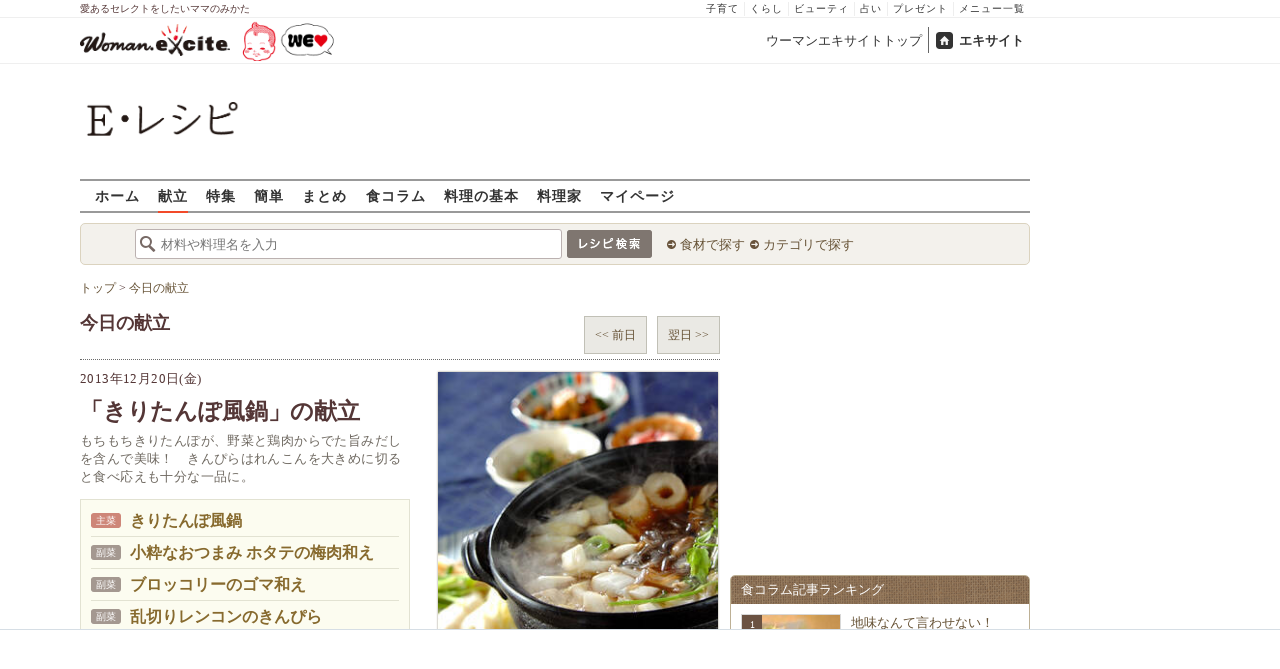

--- FILE ---
content_type: text/html; charset=UTF-8
request_url: https://erecipe.woman.excite.co.jp/menu/20131220/
body_size: 16172
content:
<!DOCTYPE html PUBLIC "-//W3C//DTD XHTML 1.0 Transitional//EN" "http://www.w3.org/TR/xhtml1/DTD/xhtml1-transitional.dtd">
<html xmlns="http://www.w3.org/1999/xhtml" xml:lang="ja" lang="ja" dir="ltr" xmlns:og="http://ogp.me/ns#" xmlns:fb="http://ogp.me/ns/fb#">
<head>
<link rel="preconnect" href="https://stats.g.doubleclick.net">
<link rel="preconnect" href="https://www.googletagmanager.com">
<link rel="preconnect" href="https://www.google.co.jp">
<link rel="preconnect" href="https://www.google.com">
<link rel="preconnect" href="https://analytics.google.com">
<link rel="preconnect" href="https://s.eximg.jp">
<link rel="preconnect" href="https://imgc.eximg.jp">
<link rel="preconnect" href="https://image.excite.co.jp">
<link rel="preconnect" href="https://flux-cdn.com">
<link rel="preconnect" href="https://www.googletagservices.com">
<meta name="google-site-verification" content="V7by7hcwM4fu5AcYgTDt9_fq2EihTK9dYWayTLEoVzQ" />
<meta name="viewport" content="width=device-width, initial-scale=1, viewport-fit=cover" />
<meta name="y_key" content="3ae18c7f723aee62">
<meta name="verify-v1" content="E6m2/JdTcAsWbl/Rs6LcHA+4NG2iKwN6s5MPvITMN+M=" />
<meta http-equiv="Content-Type" content="text/html; charset=UTF-8" />
<title>「きりたんぽ風鍋」の献立・レシピ - E・レシピ/2013.12.20公開の献立です。</title>
<meta name="description" content="野菜がたっぷり入った合わせだしがしっかりしみ込んだきりたんぽは、トロミがありお腹も満足！「きりたんぽ風鍋」の献立/2013.12.20公開の献立です。" />
<meta name="keywords" content="きりたんぽ風鍋,献立,レシピ,簡単,おいしい,E・レシピ" />
<meta name="referrer" content="unsafe-url">
<meta property="fb:app_id" content="181133748713176">
<meta property="fb:pages" content="180154608775002" />
<meta property="og:title" content="「きりたんぽ風鍋」の献立・レシピ" />
<meta property="og:type" content="article" />
<meta property="og:image" content="https://image.excite.co.jp/jp/erecipe">
<meta property="og:url" content="https://erecipe.woman.excite.co.jp/menu/20131220/" />
<meta property="og:site_name" content="E・レシピ" />
<meta property="og:description" content="野菜がたっぷり入った合わせだしがしっかりしみ込んだきりたんぽは、トロミがありお腹も満足！「きりたんぽ風鍋」の献立/2013.12.20公開の献立です。" />
<meta name="twitter:card" content="gallery">
<meta name="twitter:site" content="@Erecipe">
<meta name="twitter:image0" content="https://image.excite.co.jp/jp/erecipe/recipe/9/c/9c6e4d9a0703952181f1cf92be5cc07e/050098a6c0140d90cb87e57a58ec0f9c.jpeg">
<meta name="twitter:image1" content="https://image.excite.co.jp/jp/erecipe/recipe/0/d/0d510d38885605f5863e6fd5b4cd608f/851648260f4e3d13e4f0452e028680f4.jpeg">
<meta name="twitter:image2" content="https://image.excite.co.jp/jp/erecipe/recipe/9/3/93d2a4d1f95a3769ec045420f8c591cd/c5cb5a1c38a9499b3c293f7d785ab5d5.jpeg">
<meta name="twitter:image3" content="https://image.excite.co.jp/jp/erecipe/recipe/8/c/8cf6396b599be81577fbf9692c5cd442/456433c62bc08f1451d4e81a809752f4.jpeg">
<meta name="twitter:title" content="「きりたんぽ風鍋」の献立・レシピ">
<meta name="twitter:description" content="野菜がたっぷり入った合わせだしがしっかりしみ込んだきりたんぽは、トロミがありお腹も満足！「きりたんぽ風鍋」の献立/2013.12.20公開の献立です。">
<meta name="p:domain_verify" content="07b2bf0e60cd291657fd0c8c80b08bf9" />
<link media="screen" href="https://image.excite.co.jp/jp/erecipe/css/main.min.css?1751966750" rel="stylesheet" type="text/css">
<link media="screen" href="//image.excite.co.jp/jp/erecipe/css/jquery-ui-1.10.3.custom.min.css" rel="stylesheet" type="text/css">
<link rel="manifest" href="/manifest.json"/>
<script async type="text/javascript" src="/app.js?1751966750"></script>
<script>
var googletag = googletag || {};
googletag.cmd = googletag.cmd || [];
</script>
<script src="https://image.excite.co.jp/jp/ox/gpt/display/pc/erecipe/pc_erecipe_interstitial.js"></script>
<script src="//image.excite.co.jp/jp/ox/gpt/pc_erecipe.js"></script>
<link rel="stylesheet" href="https://image.excite.co.jp/jp/ox/gpt/erecipe.css">
<script type="text/javascript">
                    var bear_loading = new Array("loading", "<img src=https://image.excite.co.jp/jp/erecipe/bear/image/loading.gif>");
                    var bear_sign = new Array("<span style='color:red; font-size:10px'>*</span>");
                </script>
<link rel="shortcut icon" href="https://image.excite.co.jp/jp/recipe/pc/favicon/favicon.ico" />
<link rel="alternate" media="only screen and (max-width: 640px)" href="https://erecipe.woman.excite.co.jp/sp/menu/20131220/" />
<style type="text/css">
.ad-aside-billboard,
.ad-aside-rectangle {
margin: 10px 0;
text-align: center;
display: flex;
justify-content: space-evenly;
align-items: center;
}
.ad-aside-billboard {
height: 180px;
min-height: 180px;
}
.ad-aside-rectangle {
min-height: 280px;
}
.ad-aside_other_infeed {
min-height: 102px;
margin-bottom: 20px;
}
.ad-aside_newrecipe_infeed,
.ad-aside_newcolumn_infeed {
display: flex;
align-items: center;
min-height: 84px;
background: url(https://s.eximg.jp/woman/jp/woman/img/common/noad.png) center center/15% auto no-repeat;
}
.ad-aside_newrecipe_infeed > div,
.ad-aside_newcolumn_infeed > div {
width: 100%;
}
.ad-aside_newcolumn_infeed,
.ad-aside_newrecipe_infeed {
margin-bottom: var(--def-space);
}
.gpt_pc_erecipe_mainecolumn_rec_wrap {
display: flex;
justify-content: space-evenly;
width: 100%;
}
#gpt_pc_erecipe_overlay {
display: none;
position: fixed;
bottom: 0;
left: 0;
right: 0;
z-index: 100;
overflow: hidden;
background-color: #fff;
border-top: 1px solid #d6dee5;
width: 100%;
height: 90px;
}
#aniBox {
max-height: 280px;
}
</style>
<link rel="canonical" href="https://erecipe.woman.excite.co.jp/menu/20131220/" />
<script>(function(w,d,s,l,i){w[l]=w[l]||[];w[l].push({'gtm.start':
new Date().getTime(),event:'gtm.js'});var f=d.getElementsByTagName(s)[0],
j=d.createElement(s),dl=l!='dataLayer'?'&l='+l:'';j.async=true;j.src=
'https://www.googletagmanager.com/gtm.js?id='+i+dl;f.parentNode.insertBefore(j,f);
})(window,document,'script','dataLayer','GTM-T6RBMCD');</script>
<script async src="https://www.googletagmanager.com/gtag/js?id=G-EMKETDG1HE"></script>
<script>
window.dataLayer = window.dataLayer || [];
function gtag(){dataLayer.push(arguments);}
gtag('js', new Date());
var ga4Params = {
'user_status': 'Eレシピ/未ログイン',
};
var pathnameMatch = location.pathname.match('^(?:\/sp)?(/[a-zA-Z\-_]*/)');
ga4Params.content_group = pathnameMatch !== null && pathnameMatch[1] !== null ? pathnameMatch[1] : '/';
gtag('config', 'G-EMKETDG1HE', ga4Params);
var sendEvent = function (category, action, label) {
gtag('event', action, {'event_category': category, 'event_label': label});
};
var logEvent = function (eventName, eventParams) {
gtag('event', eventName, eventParams);
};
var sendImpression = function (category, action, label) {
if (category === undefined || action === undefined || label === undefined) {
return;
}
gtag('event', action, {'event_category': category, 'event_label': label, 'non_interaction': true});
};
</script>
</head>
<body>
<noscript><iframe src="https://www.googletagmanager.com/ns.html?id=GTM-T6RBMCD"
height="0" width="0" style="display:none;visibility:hidden"></iframe></noscript>
<!--wrap-->
<div id="wrap">
<div id="headerwrapper">
<div id="header_line">
<div class="header_inner_width">
<span>愛あるセレクトをしたいママのみかた</span>
<ul id="service_link">
<li><a href="https://woman.excite.co.jp/child/" onclick="sendEvent('PC_Header', 'Upperlinks', '子育て');">子育て</a></li>
<li><a href="https://woman.excite.co.jp/lifestyle/" onclick="sendEvent('PC_Header', 'Upperlinks', 'くらし');">くらし</a></li>
<li><a href="https://woman.excite.co.jp/beauty/" onclick="sendEvent('PC_Header', 'Upperlinks', 'ビューティ');">ビューティ</a></li>
<li><a href="https://fortune.woman.excite.co.jp" onclick="sendEvent('PC_Header', 'Upperlinks', '占い');">占い</a></li>
<li><a href="https://woman.excite.co.jp/present/" onclick="sendEvent('PC_Header', 'Upperlinks', 'プレゼント');">プレゼント</a></li>
<li><a href="https://woman.excite.co.jp/sitemap/" onclick="sendEvent('PC_Header', 'Upperlinks', 'メニュー一覧');">メニュー一覧</a></li>
</ul>
</div>
</div>
<div id="header">
<div id="common_header">
<a href="https://woman.excite.co.jp/" id="logo"><img src="//image.excite.co.jp/jp/woman/110829/header/header_logo_content.gif" alt="ウーマンエキサイト - woman.excite -" width="150" border="0" class=""></a><a href="https://woman.excite.co.jp/welovebaby/" style="display:block;position:absolute;left:160px;top:3px" onclick="sendEvent('PC_Header', 'WeLove_Logo', 'Link');"><img src="//s.eximg.jp/woman/jp/welove/img/welove_link.png" alt="「WEラブ赤ちゃん」プロジェクト" height="40px"></a>
<ul id="exControl">
<li><a href="https://woman.excite.co.jp/">ウーマンエキサイトトップ</a></li>
<li class="home"><a href="https://www.excite.co.jp">エキサイト</a></li>
</ul>
</div>
</div>
</div>            </div>
<div id="subservicelogo_wrap">
<a href="/" class="serviceLogo"><img src="https://image.excite.co.jp/jp/erecipe/erecipe_2016.png" alt="Ｅ・レシピ" height="34" /></a>
<div class="fR">
<div id="gpt_pc_erecipe_banner">
</div>
</div>
</div>
<div id="subnavi" class="ovH">
<ul>
<li><a href="/" >ホーム</a></li>
<li>
<a href="/menu/"  class="current" >献立</a>
</li>
<li>
<a href="/features/" >特集</a>
</li>
<li>
<a href="/easy/" >簡単</a>
</li>
<li>
<a href="/matome/" >まとめ</a>
</li>
<li>
<a href="/article/" >食コラム</a>
</li>
<li>
<a href="/basic/" >料理の基本</a>
</li>
<li>
<a href="/profile/" >料理家</a>
</li>
<li>
<a href="/my/" >マイページ</a>
</li>
</ul>
</div>
<!--search_sub-->
<div id="search_sub_wrap">
<div id="search_sub" >
<div class="srcbox">
<div class="fL">
<form action="/search/" method="get" name="headerForm" onSubmit="return searchRecipeHeaderForm(document.headerForm, document.form);">
<input type="text" id="header_search_word" name="word"  placeholder="材料や料理名を入力" class="search_word" autocomplete="off">
<input name="submit" value="レシピ検索" type="image" src="https://image.excite.co.jp/jp/erecipe/search_btn_amu.png" />
</form>
</div>
<div class="fL">
<ul id="sch_inner">
<li><a href="/food/" onclick="sendEvent('common', 'searchbox', 'material');">食材で探す</a></li>
<li><a href="/category/" onclick="sendEvent('common', 'searchbox', 'conditions');">カテゴリで探す</a></li>
</ul>
</div>
</div>
</div>
</div>
<div id="content">
<div id="main">
<div id="bread_box">
<div id="bread">
<ol itemscope itemtype="https://schema.org/BreadcrumbList">
<li itemprop="itemListElement" itemscope itemtype="https://schema.org/ListItem">
<a itemprop="item" href="/">
<span itemprop="name">トップ</span>
</a>
<meta itemprop="position" content="1"/>
&gt;         </li>
<li itemprop="itemListElement" itemscope itemtype="https://schema.org/ListItem">
<a itemprop="item" href="/menu/">
<span itemprop="name">今日の献立</span>
</a>
<meta itemprop="position" content="2"/>
</li>
</ol>        </div>
</div>
<div id="contenttitle">
<h1 class="dir">今日の献立</h1>
<div class="control">
<a href="/menu/20131219/" class="fl tintbtn" style="margin-right: 10px;">
&lt;&lt;&nbsp;前日
</a>
<a href="/menu/20131221/" class="fl tintbtn">
翌日&nbsp;&gt;&gt;
</a>
</div>
</div>
<div class="mB10" id="daymenu">
<div class="mainRecipe">
<div class="inner">
<p>
2013年12月20日(金)
</p>
<strong>「きりたんぽ風鍋」の献立</strong>
<p class="read">もちもちきりたんぽが、野菜と鶏肉からでた旨みだしを含んで美味！　きんぴらはれんこんを大きめに切ると食べ応えも十分な一品に。</p>
<div class="menusmmry">
<ul>
<li>
<span class="maindish_icon ">主菜</span>
<a href="/detail/9c6e4d9a0703952181f1cf92be5cc07e.html" class="recipename">
きりたんぽ風鍋
</a>
</li>
<li>
<span class="maindish_icon  other_icon">副菜</span>
<a href="/detail/0d510d38885605f5863e6fd5b4cd608f.html" class="recipename">
小粋なおつまみ ホタテの梅肉和え
</a>
</li>
<li>
<span class="maindish_icon  other_icon">副菜</span>
<a href="/detail/93d2a4d1f95a3769ec045420f8c591cd.html" class="recipename">
ブロッコリーのゴマ和え
</a>
</li>
<li>
<span class="maindish_icon  other_icon">副菜</span>
<a href="/detail/8cf6396b599be81577fbf9692c5cd442.html" class="recipename">
乱切りレンコンのきんぴら
</a>
</li>
</ul>
</div>
<a href="/shopping/?recipe_id[]=9c6e4d9a0703952181f1cf92be5cc07e&recipe_id[]=0d510d38885605f5863e6fd5b4cd608f&recipe_id[]=93d2a4d1f95a3769ec045420f8c591cd&recipe_id[]=8cf6396b599be81577fbf9692c5cd442" class="fr mark">
お買物リストを作成
</a>
</div>
<img src="https://imgc.eximg.jp/i=https%253A%252F%252Fimage.excite.co.jp%252Fjp%252Ferecipe%252Fmenu%252F201351%252F1b85c07b711ee3abc357eb922265e28e.jpeg&small=290&quality=70&type=jpeg" alt="きりたんぽ風鍋の献立" width="280" class="fr thmb mT2 mB2 mR2">
</div>
<div class="socialModule socialModule-text">
<span class="xBtn smBtn">
<a href="http://x.com/share?count=horizontal&original_referer=https%3A%2F%2Ferecipe.woman.excite.co.jp%2Fmenu%2F20131220%2F&text=%E3%80%8C%E3%81%8D%E3%82%8A%E3%81%9F%E3%82%93%E3%81%BD%E9%A2%A8%E9%8D%8B%E3%80%8D%E3%81%AE%E7%8C%AE%E7%AB%8B%E3%83%BB%E3%83%AC%E3%82%B7%E3%83%94&url=https%3A%2F%2Ferecipe.woman.excite.co.jp%2Fmenu%2F20131220%2F&via=Erecipe" onclick="sendEvent('socialBtn', 'x', '「きりたんぽ風鍋」の献立・レシピ'); return false;">
<span class="smTxt">
<svg width="21" height="22" viewBox="0 0 21 22" fill="none" xmlns="http://www.w3.org/2000/svg">
<g clip-path="url(#clip0_281_114)">
<path d="M12.4978 9.31543L20.3156 0H18.463L11.675 8.08857L6.25328 0H0L8.19858 12.2313L0 22H1.85273L9.02125 13.4583L14.7469 22H21.0002L12.4976 9.31543H12.4982H12.4978ZM9.9603 12.3389L9.12958 11.121L2.52018 1.42957H5.36568L10.6997 9.25085L11.5304 10.4687L18.4639 20.6352H15.6184L9.96048 12.3392V12.3387L9.9603 12.3389Z" fill="white"/>
</g>
<defs>
<clipPath id="clip0_281_114">
<rect width="21" height="22" fill="white"/>
</clipPath>
</defs>
</svg>        Xで教える
</span>
</a>
</span>
<span class="facebookBtn smBtn">
<a href="http://www.facebook.com/sharer.php?u=https%3A%2F%2Ferecipe.woman.excite.co.jp%2Fmenu%2F20131220%2F&t=%E3%80%8C%E3%81%8D%E3%82%8A%E3%81%9F%E3%82%93%E3%81%BD%E9%A2%A8%E9%8D%8B%E3%80%8D%E3%81%AE%E7%8C%AE%E7%AB%8B%E3%83%BB%E3%83%AC%E3%82%B7%E3%83%94" target="_blank" onclick="sendEvent('socialBtn', 'facebook', '「きりたんぽ風鍋」の献立・レシピ'); return false;">
<span class="smTxt">
<img class="lazy" src="https://image.excite.co.jp/jp/erecipe/place-hold.gif" data-src="https://image.excite.co.jp/jp/erecipe/img/facebook.png" width="40" height="40" alt="">Facebookで教える
</span>
</a>
</span>
</div>
<script type="text/javascript">
  var openLinkWindow = function() {
    var w = 640;
    var h = 500;
    var x = (window.innerWidth - w) / 2;
    var y = (window.innerHeight - h) / 2;
    window.open(this.href, "WindowName", "screenX=" + x + ",screenY=" + y + ",left=" + x +",top=" + y + ",width=" + w + ",height=" + h);
    return false;
  };
  var elements = document.querySelectorAll('.socialModule-text .smBtn a');
  for (var i = 0; i < elements.length; ++i) {
      elements[i].addEventListener('click', openLinkWindow, false);
  }
</script>
<ul id="menudetail">
<li>
<a href="/detail/9c6e4d9a0703952181f1cf92be5cc07e.html">
<img src="https://image.excite.co.jp/jp/erecipe/place-hold.gif" data-src="https://imgc.eximg.jp/i=https%253A%252F%252Fimage.excite.co.jp%252Fjp%252Ferecipe%252Frecipe%252F9%252Fc%252F9c6e4d9a0703952181f1cf92be5cc07e%252F050098a6c0140d90cb87e57a58ec0f9c.jpeg&small=208&quality=70&type=jpeg" alt="きりたんぽ風鍋" width="208" class="thmb fl mL2 lazy">
</a>
<div>
<h2>
<span class="maindish_icon">主菜</span>
<a href="/detail/9c6e4d9a0703952181f1cf92be5cc07e.html"
class="recipename">
きりたんぽ風鍋
</a>
</h2>
<dl class="subinfo">
<dt>調理時間:</dt><dd>40分</dd>
<dt>カロリー:</dt><dd>570kcal</dd>
</dl>
<dl class="subinfo">
<dt class="mt">主材料:</dt><dd class="reverse">
<a href="/food/cereal/p_cereal/1667/">
きりたんぽ
</a>
&nbsp;
<a href="/food/meat/chicken/24/">
鶏もも肉
</a>
&nbsp;
<a href="/food/vegetable/yasai/925/">
白菜
</a>
&nbsp;
<a href="/food/vegetable/yasai/5262/">
ゴボウ
</a>
&nbsp;
<a href="/food/vegetable/p_vegetable/679/">
水煮タケノコ
</a>
&nbsp;
<a href="/food/vegetable/yasai/584/">
白ネギ
</a>
&nbsp;
<a href="/food/mushroom/kinoko/276/">
マイタケ
</a>
&nbsp;
<a href="/food/vegetable/yasai/193/">
セリ
</a>
&nbsp;
<a href="/food/drink/alcohol/519/">
酒
</a>
&nbsp;
<a href="/food/drink/o_drink/562/">
水
</a>
&nbsp;
<a href="/food/fruit/p_kudamono/911/">
柑橘汁
</a>
&nbsp;
</dd>
</dl>
<p class="read">野菜がたっぷり入った合わせだしがしっかりしみ込んだきりたんぽは、トロミがありお腹も満足！</p>
</div>
</li>
<li>
<a href="/detail/0d510d38885605f5863e6fd5b4cd608f.html">
<img src="https://image.excite.co.jp/jp/erecipe/place-hold.gif" data-src="https://imgc.eximg.jp/i=https%253A%252F%252Fimage.excite.co.jp%252Fjp%252Ferecipe%252Frecipe%252F0%252Fd%252F0d510d38885605f5863e6fd5b4cd608f%252F851648260f4e3d13e4f0452e028680f4.jpeg&small=208&quality=70&type=jpeg" alt="小粋なおつまみ ホタテの梅肉和え" width="208" class="thmb fl mL2 lazy">
</a>
<div>
<h2>
<span class="maindish_icon other_icon">副菜</span>
<a href="/detail/0d510d38885605f5863e6fd5b4cd608f.html"
class="recipename">
小粋なおつまみ ホタテの梅肉和え
</a>
</h2>
<dl class="subinfo">
<dt>調理時間:</dt><dd>10分</dd>
<dt>カロリー:</dt><dd>36kcal</dd>
</dl>
<dl class="subinfo">
<dt class="mt">主材料:</dt><dd class="reverse">
<a href="/food/seafood/shellfish/106/">
ホタテ
</a>
&nbsp;
<a href="/food/fruit/p_kudamono/629/">
梅干し
</a>
&nbsp;
<a href="/food/drink/alcohol/519/">
酒
</a>
&nbsp;
<a href="/food/other/o_other/544/">
だし汁
</a>
&nbsp;
</dd>
</dl>
<p class="read">肉厚のホタテは梅肉ソースで和えてさっぱりと。お酒のアテにぴったり！</p>
</div>
</li>
<li>
<a href="/detail/93d2a4d1f95a3769ec045420f8c591cd.html">
<img src="https://image.excite.co.jp/jp/erecipe/place-hold.gif" data-src="https://imgc.eximg.jp/i=https%253A%252F%252Fimage.excite.co.jp%252Fjp%252Ferecipe%252Frecipe%252F9%252F3%252F93d2a4d1f95a3769ec045420f8c591cd%252Fc5cb5a1c38a9499b3c293f7d785ab5d5.jpeg&small=208&quality=70&type=jpeg" alt="ブロッコリーのゴマ和え" width="208" class="thmb fl mL2 lazy">
</a>
<div>
<h2>
<span class="maindish_icon other_icon">副菜</span>
<a href="/detail/93d2a4d1f95a3769ec045420f8c591cd.html"
class="recipename">
ブロッコリーのゴマ和え
</a>
</h2>
<dl class="subinfo">
<dt>調理時間:</dt><dd>10分</dd>
<dt>カロリー:</dt><dd>104kcal</dd>
</dl>
<dl class="subinfo">
<dt class="mt">主材料:</dt><dd class="reverse">
<a href="/food/vegetable/yasai/185/">
ブロッコリー
</a>
&nbsp;
<a href="/food/seed/o_seed/746/">
すり白ゴマ
</a>
&nbsp;
<a href="/food/drink/alcohol/519/">
酒
</a>
&nbsp;
</dd>
</dl>
<p class="read">白ゴマたっぷりのゴマダレをブロッコリーに和えて香り豊かな一品に。</p>
</div>
</li>
<li class="last">
<a href="/detail/8cf6396b599be81577fbf9692c5cd442.html">
<img src="https://image.excite.co.jp/jp/erecipe/place-hold.gif" data-src="https://imgc.eximg.jp/i=https%253A%252F%252Fimage.excite.co.jp%252Fjp%252Ferecipe%252Frecipe%252F8%252Fc%252F8cf6396b599be81577fbf9692c5cd442%252F456433c62bc08f1451d4e81a809752f4.jpeg&small=208&quality=70&type=jpeg" alt="乱切りレンコンのきんぴら" width="208" class="thmb fl mL2 lazy">
</a>
<div>
<h2>
<span class="maindish_icon other_icon">副菜</span>
<a href="/detail/8cf6396b599be81577fbf9692c5cd442.html"
class="recipename">
乱切りレンコンのきんぴら
</a>
</h2>
<dl class="subinfo">
<dt>調理時間:</dt><dd>15分</dd>
<dt>カロリー:</dt><dd>131kcal</dd>
</dl>
<dl class="subinfo">
<dt class="mt">主材料:</dt><dd class="reverse">
<a href="/food/vegetable/yasai/219/">
レンコン
</a>
&nbsp;
<a href="/food/vegetable/yasai/244/">
ピーマン
</a>
&nbsp;
<a href="/food/meat/pork/9/">
豚肉
</a>
&nbsp;
<a href="/food/drink/alcohol/519/">
酒
</a>
&nbsp;
<a href="/food/seed/o_seed/745/">
白ゴマ
</a>
&nbsp;
</dd>
</dl>
<p class="read">大きめの乱切りにしたレンコンはシャキシャキと歯ごたえがあり食べ応え十分！</p>
</div>
</li>
</ul>
</div>
<div class="sqbox">
<h2 class="mL10 mT10">同じ週の献立</h2>
<ul class="pastweek mT10">
<li class="rcpnm">
<a href="/menu/20131216/" class="recipename">
<span>
12月16日(月)
</span>
<img class="lazy" src="https://image.excite.co.jp/jp/erecipe/place-hold.gif" data-src="https://imgc.eximg.jp/i=https%253A%252F%252Fimage.excite.co.jp%252Fjp%252Ferecipe%252Fmenu%252F201351%252Fbe818f4ad6e866277ad5fa9d0e3d2d87.jpeg&small=100&quality=70&type=jpeg" alt="イカと野菜の中華炒めの献立" border="0" width="69">
<span class="title">イカと野菜の中華炒め</span>
</a>
</li>
<li class="rcpnm">
<a href="/menu/20131217/" class="recipename">
<span>
12月17日(火)
</span>
<img class="lazy" src="https://image.excite.co.jp/jp/erecipe/place-hold.gif" data-src="https://imgc.eximg.jp/i=https%253A%252F%252Fimage.excite.co.jp%252Fjp%252Ferecipe%252Fmenu%252F201351%252F2551575ba8c6bf63ca46f34c362136cb.jpeg&small=100&quality=70&type=jpeg" alt="野菜たっぷりメンチカツの献立" border="0" width="69">
<span class="title">野菜たっぷりメンチカツ</span>
</a>
</li>
<li class="rcpnm">
<a href="/menu/20131218/" class="recipename">
<span>
12月18日(水)
</span>
<img class="lazy" src="https://image.excite.co.jp/jp/erecipe/place-hold.gif" data-src="https://imgc.eximg.jp/i=https%253A%252F%252Fimage.excite.co.jp%252Fjp%252Ferecipe%252Fmenu%252F201351%252F15d6ce8de6ff1754fa150ab52ca88ea1.jpeg&small=100&quality=70&type=jpeg" alt="鶏肉の山椒風焼きの献立" border="0" width="69">
<span class="title">鶏肉の山椒風焼き</span>
</a>
</li>
<li class="rcpnm">
<a href="/menu/20131219/" class="recipename">
<span>
12月19日(木)
</span>
<img class="lazy" src="https://image.excite.co.jp/jp/erecipe/place-hold.gif" data-src="https://imgc.eximg.jp/i=https%253A%252F%252Fimage.excite.co.jp%252Fjp%252Ferecipe%252Fmenu%252F201351%252F57ddcc0d2f79cd24008484df4d43e288.jpeg&small=100&quality=70&type=jpeg" alt="カキ入り卵焼きの献立" border="0" width="69">
<span class="title">カキ入り卵焼き</span>
</a>
</li>
<li class="rcpnm">
<a href="/menu/20131220/" class="recipename">
<span>
12月20日(金)
</span>
<img class="lazy" src="https://image.excite.co.jp/jp/erecipe/place-hold.gif" data-src="https://imgc.eximg.jp/i=https%253A%252F%252Fimage.excite.co.jp%252Fjp%252Ferecipe%252Fmenu%252F201351%252F1b85c07b711ee3abc357eb922265e28e.jpeg&small=100&quality=70&type=jpeg" alt="きりたんぽ風鍋の献立" border="0" width="69">
<span class="title">きりたんぽ風鍋</span>
</a>
</li>
<li class="rcpnm">
<a href="/menu/20131221/" class="recipename">
<span>
12月21日(土)
</span>
<img class="lazy" src="https://image.excite.co.jp/jp/erecipe/place-hold.gif" data-src="https://imgc.eximg.jp/i=https%253A%252F%252Fimage.excite.co.jp%252Fjp%252Ferecipe%252Fmenu%252F201351%252Fc76302734dcdee9b8d698c7d30aea5a1.jpeg&small=100&quality=70&type=jpeg" alt="牛肉のコショウ炒めの献立" border="0" width="69">
<span class="title">牛肉のコショウ炒め</span>
</a>
</li>
<li class="rcpnm">
<a href="/menu/20131222/" class="recipename">
<span>
12月22日(日)
</span>
<img class="lazy" src="https://image.excite.co.jp/jp/erecipe/place-hold.gif" data-src="https://imgc.eximg.jp/i=https%253A%252F%252Fimage.excite.co.jp%252Fjp%252Ferecipe%252Fmenu%252F201351%252Fe095c6e704a7b704dec55cc9df2f1d23.jpeg&small=100&quality=70&type=jpeg" alt="みそ煮込みうどんの献立" border="0" width="69">
<span class="title">みそ煮込みうどん</span>
</a>
</li>
</ul>
<p><a href="/new_regulars/2013_51/" class="fr mark mB10" style="margin-right: 10px;">詳しく見る</a></p>
</div>
<div class="mT10">
<div class="ad-aside-rectangle">
<div id="gpt_pc_erecipe_footer_left"></div>
<div id="gpt_pc_erecipe_footer_right"></div>
</div>
</div>
</div>
<!-- 右カラム-->
<div id="sub">
<div class="ad01" >
<div class="ad-aside-rectangle">
<div id="gpt_pc_erecipe_1st_rectangle">
</div>
</div>
</div>
<div class="relate mT10 mB10">
<div class="brown_header">食コラム記事ランキング</div>
<ul class="thmblist">
<li class="rcpnm">
<a href="/article/E1768436899471/" class="imgBox">
<div class="thmbwrap posrltv">
<img class="lazy recipeimg" src="https://image.excite.co.jp/jp/erecipe/place-hold.gif"
data-src="https://imgc.eximg.jp/i=https%253A%252F%252Fs.eximg.jp%252Fexpub%252Ffeed%252FORIGINAL%252F9999%252FE1768436899471%252F20260119143043001.jpg&small=115&quality=70&type=jpg" alt="地味なんて言わせない！【切り干し大根】が主役のレシピ8選～基本から煮物・サラダ・酢の物まで" width="115">
<span class="rankingbadge posabsl">1</span>
</div>
地味なんて言わせない！【切り干し大根】が主役のレシピ8選～基本から煮…            </a>
</li>
<li class="rcpnm">
<a href="/article/Woman_erecipe_menu-2026-01-25/" class="imgBox">
<div class="thmbwrap posrltv">
<img class="lazy recipeimg" src="https://image.excite.co.jp/jp/erecipe/place-hold.gif"
data-src="https://imgc.eximg.jp/i=https%253A%252F%252Fs.eximg.jp%252Fexpub%252Ffeed%252FWoman_erecipe%252F2026%252FWoman_erecipe_menu-2026-01-25%252FWoman_erecipe_menu-2026-01-25_57cb7d159f89987f86d7_1.jpeg&small=115&quality=70&type=jpeg" alt="【今日の献立】2026年1月25日(日)「みんな大好き！鶏そぼろ丼 彩り鮮やか」" width="115">
<span class="rankingbadge posabsl">2</span>
</div>
【今日の献立】2026年1月25日(日)「みんな大好き！鶏そぼろ丼 …            </a>
</li>
<li class="rcpnm">
<a href="/article/E1769062771324/" class="imgBox">
<div class="thmbwrap posrltv">
<img class="lazy recipeimg" src="https://image.excite.co.jp/jp/erecipe/place-hold.gif"
data-src="https://imgc.eximg.jp/i=https%253A%252F%252Fs.eximg.jp%252Fexpub%252Ffeed%252FORIGINAL%252F9999%252FE1769062771324%252F202601221519591.jpg&small=115&quality=70&type=jpg" alt="シメまで楽しめる水炊き♪簡単人気レシピTOP3" width="115">
<span class="rankingbadge posabsl">3</span>
</div>
シメまで楽しめる水炊き♪簡単人気レシピTOP3            </a>
</li>
<li class="rcpnm">
<a href="/article/E1761562658459/" class="imgBox">
<div class="thmbwrap posrltv">
<img class="lazy recipeimg" src="https://image.excite.co.jp/jp/erecipe/place-hold.gif"
data-src="https://imgc.eximg.jp/i=https%253A%252F%252Fs.eximg.jp%252Fexpub%252Ffeed%252FORIGINAL%252F9999%252FE1761562658459%252F20251104093411001.jpg&small=115&quality=70&type=jpg" alt="「これなら食べられる！」春菊が主役の簡単レシピ8選〜15分以内の調理で忙しい日も大助かり！" width="115">
<span class="rankingbadge posabsl">4</span>
</div>
「これなら食べられる！」春菊が主役の簡単レシピ8選〜15分以内の調理…            </a>
</li>
<li class="rcpnm">
<a href="/article/E1762251960479/" class="imgBox">
<div class="thmbwrap posrltv">
<img class="lazy recipeimg" src="https://image.excite.co.jp/jp/erecipe/place-hold.gif"
data-src="https://imgc.eximg.jp/i=https%253A%252F%252Fs.eximg.jp%252Fexpub%252Ffeed%252FORIGINAL%252F9999%252FE1762251960479%252F202511041931041.png&small=115&quality=70&type=png" alt="【子どもが喜ぶ晩ごはん】迷ったらコレ！「また作って」「おかわり！」が聞ける大人気レシピ8選" width="115">
<span class="rankingbadge posabsl">5</span>
</div>
【子どもが喜ぶ晩ごはん】迷ったらコレ！「また作って」「おかわり！」が…            </a>
</li>
</ul>
</div>
<div class="mT10">
<div class="ad-aside-rectangle">
<div id="gpt_pc_erecipe_2nd_rectangle" class="ad-aside-rectangle">
</div>
</div>
</div>
<div class="relate mT10 mB10" style="height:320px;">
<div class="brown_header">最新のおいしい！</div>
<ul class="thmblist">
<div id="slider">
<li>
<a onclick="sendEvent('detail', 'timeline_oishii', 'ホットチョコレート');" href="/detail/08d0e32474b692db7eb2ce696e14a9d5.html" class="recipename">
<span class="thmbwrapright"><img class="lazy" src="https://image.excite.co.jp/jp/erecipe/place-hold.gif" data-src="https://imgc.eximg.jp/i=https%253A%252F%252Fimage.excite.co.jp%252Fjp%252Ferecipe%252Frecipe_thumb%252F0%252F8%252F08d0e32474b692db7eb2ce696e14a9d5%252Fh%252F800%252Ff718004f1a2d56bff4986a8d52015560.jpeg&small=240&quality=70&type=jpeg" alt="ホットチョコレート" width="115"></span>
ホットチョコレート</a> がおいしい！<br />
<p class="smaller" style="color:#A0A0A0">
尚さん
01:08
</p>
</li>
<li>
<a onclick="sendEvent('detail', 'timeline_oishii', 'プロが教える 時短レシピ カリフラワーのチーズ焼き');" href="/detail/9ba3ecb8961e1ea7c13c2c71eb3db36f.html" class="recipename">
<span class="thmbwrapright"><img class="lazy" src="https://image.excite.co.jp/jp/erecipe/place-hold.gif" data-src="https://imgc.eximg.jp/i=https%253A%252F%252Fimage.excite.co.jp%252Fjp%252Ferecipe%252Frecipe_thumb%252F9%252Fb%252F9ba3ecb8961e1ea7c13c2c71eb3db36f%252Fh%252F800%252Ff1057b4a28f37d85a2d8b06790c8ce30.jpeg&small=240&quality=70&type=jpeg" alt="プロが教える 時短レシピ カリフラワーのチーズ焼き" width="115"></span>
プロが教える 時短レシピ カリフラワーのチーズ焼き</a> がおいしい！<br />
<p class="smaller" style="color:#A0A0A0">
尚さん
01:08
</p>
</li>
<li>
<a onclick="sendEvent('detail', 'timeline_oishii', 'タラとジャガイモのトマト煮');" href="/detail/71d6652f4916b1943c88732d156bb9cb.html" class="recipename">
<span class="thmbwrapright"><img class="lazy" src="https://image.excite.co.jp/jp/erecipe/place-hold.gif" data-src="https://imgc.eximg.jp/i=https%253A%252F%252Fimage.excite.co.jp%252Fjp%252Ferecipe%252Frecipe_thumb%252F7%252F1%252F71d6652f4916b1943c88732d156bb9cb%252Fh%252F800%252F070b33d985e21be9a7d7210486e7a116.jpeg&small=240&quality=70&type=jpeg" alt="タラとジャガイモのトマト煮" width="115"></span>
タラとジャガイモのトマト煮</a> がおいしい！<br />
<p class="smaller" style="color:#A0A0A0">
尚さん
01:08
</p>
</li>
<li>
<a onclick="sendEvent('detail', 'timeline_oishii', '簡単常備菜！水菜のナムル にんにくの香りが食欲そそる');" href="/detail/66f33d08de19197c3f96f92a6ec03cba.html" class="recipename">
<span class="thmbwrapright"><img class="lazy" src="https://image.excite.co.jp/jp/erecipe/place-hold.gif" data-src="https://imgc.eximg.jp/i=https%253A%252F%252Fimage.excite.co.jp%252Fjp%252Ferecipe%252Frecipe%252F6%252F6%252F66f33d08de19197c3f96f92a6ec03cba%252F1510dc6f116cc90eff2fbb4495e39cdf.jpeg&small=240&quality=70&type=jpeg" alt="簡単常備菜！水菜のナムル にんにくの香りが食欲そそる" width="115"></span>
簡単常備菜！水菜のナムル にんにくの香りが食欲そそる</a> がおいしい！<br />
<p class="smaller" style="color:#A0A0A0">
尚さん
01:08
</p>
</li>
<li>
<a onclick="sendEvent('detail', 'timeline_oishii', 'モヤシのナムル');" href="/detail/b0b8227f466740a95088f906e6c2c024.html" class="recipename">
<span class="thmbwrapright"><img class="lazy" src="https://image.excite.co.jp/jp/erecipe/place-hold.gif" data-src="https://imgc.eximg.jp/i=https%253A%252F%252Fimage.excite.co.jp%252Fjp%252Ferecipe%252Frecipe_thumb%252Fb%252F0%252Fb0b8227f466740a95088f906e6c2c024%252Fh%252F800%252Ff1ff6da72a55b5050256534aab204c02.jpeg&small=240&quality=70&type=jpeg" alt="モヤシのナムル" width="115"></span>
モヤシのナムル</a> がおいしい！<br />
<p class="smaller" style="color:#A0A0A0">
ゲストさん
01:07
</p>
</li>
<li>
<a onclick="sendEvent('detail', 'timeline_oishii', 'かき玉スープ');" href="/detail/a037ace852a581ff4593d2fe53059ff4.html" class="recipename">
<span class="thmbwrapright"><img class="lazy" src="https://image.excite.co.jp/jp/erecipe/place-hold.gif" data-src="https://imgc.eximg.jp/i=https%253A%252F%252Fimage.excite.co.jp%252Fjp%252Ferecipe%252Frecipe_thumb%252Fa%252F0%252Fa037ace852a581ff4593d2fe53059ff4%252Fh%252F800%252Fbcc993618a13483db4f440e308414971.jpeg&small=240&quality=70&type=jpeg" alt="かき玉スープ" width="115"></span>
かき玉スープ</a> がおいしい！<br />
<p class="smaller" style="color:#A0A0A0">
ゲストさん
01:07
</p>
</li>
<li>
<a onclick="sendEvent('detail', 'timeline_oishii', '旬のたらをあっさり美味しく！バターポン酢焼き');" href="/detail/7ddb67748d7cebe7661427cf498a36d9.html" class="recipename">
<span class="thmbwrapright"><img class="lazy" src="https://image.excite.co.jp/jp/erecipe/place-hold.gif" data-src="https://imgc.eximg.jp/i=https%253A%252F%252Fimage.excite.co.jp%252Fjp%252Ferecipe%252Frecipe_thumb%252F7%252Fd%252F7ddb67748d7cebe7661427cf498a36d9%252Fh%252F800%252F3654f17b806003d3819fd709968b8417.jpeg&small=240&quality=70&type=jpeg" alt="旬のたらをあっさり美味しく！バターポン酢焼き" width="115"></span>
旬のたらをあっさり美味しく！バターポン酢焼き</a> がおいしい！<br />
<p class="smaller" style="color:#A0A0A0">
ゲストさん
01:07
</p>
</li>
<li>
<a onclick="sendEvent('detail', 'timeline_oishii', '豆乳湯豆腐');" href="/detail/79e4834efcea6cb492fdf5fc5649aa38.html" class="recipename">
<span class="thmbwrapright"><img class="lazy" src="https://image.excite.co.jp/jp/erecipe/place-hold.gif" data-src="https://imgc.eximg.jp/i=https%253A%252F%252Fimage.excite.co.jp%252Fjp%252Ferecipe%252Frecipe%252F7%252F9%252F79e4834efcea6cb492fdf5fc5649aa38%252F6843276cb373e7f67a520c40f630d639.jpeg&small=240&quality=70&type=jpeg" alt="豆乳湯豆腐" width="115"></span>
豆乳湯豆腐</a> がおいしい！<br />
<p class="smaller" style="color:#A0A0A0">
かかやさん
01/27
</p>
</li>
<li>
<a onclick="sendEvent('detail', 'timeline_oishii', 'ネギみそおにぎり');" href="/detail/66aae41b3112637c112a1799b740e5f6.html" class="recipename">
<span class="thmbwrapright"><img class="lazy" src="https://image.excite.co.jp/jp/erecipe/place-hold.gif" data-src="https://imgc.eximg.jp/i=https%253A%252F%252Fimage.excite.co.jp%252Fjp%252Ferecipe%252Frecipe_thumb%252F6%252F6%252F66aae41b3112637c112a1799b740e5f6%252Fh%252F800%252F990c058dba2d8f2cee0f1156a8b12238.jpeg&small=240&quality=70&type=jpeg" alt="ネギみそおにぎり" width="115"></span>
ネギみそおにぎり</a> がおいしい！<br />
<p class="smaller" style="color:#A0A0A0">
かかやさん
01/27
</p>
</li>
<li>
<a onclick="sendEvent('detail', 'timeline_oishii', '小豆ミルク');" href="/detail/b88061a3b10a229a421f115a0505bedc.html" class="recipename">
<span class="thmbwrapright"><img class="lazy" src="https://image.excite.co.jp/jp/erecipe/place-hold.gif" data-src="https://imgc.eximg.jp/i=https%253A%252F%252Fimage.excite.co.jp%252Fjp%252Ferecipe%252Frecipe_thumb%252Fb%252F8%252Fb88061a3b10a229a421f115a0505bedc%252Fh%252F800%252F1fbe6ca1f14627bfe43c53d691613a38.jpeg&small=240&quality=70&type=jpeg" alt="小豆ミルク" width="115"></span>
小豆ミルク</a> がおいしい！<br />
<p class="smaller" style="color:#A0A0A0">
かかやさん
01/27
</p>
</li>
<li>
<a onclick="sendEvent('detail', 'timeline_oishii', '常夜鍋');" href="/detail/fc394854040da371c642250eb31bc387.html" class="recipename">
<span class="thmbwrapright"><img class="lazy" src="https://image.excite.co.jp/jp/erecipe/place-hold.gif" data-src="https://imgc.eximg.jp/i=https%253A%252F%252Fimage.excite.co.jp%252Fjp%252Ferecipe%252Frecipe_thumb%252Ff%252Fc%252Ffc394854040da371c642250eb31bc387%252Fh%252F800%252Ff81bf7ed5248a05ac4502392421a059a.jpeg&small=240&quality=70&type=jpeg" alt="常夜鍋" width="115"></span>
常夜鍋</a> がおいしい！<br />
<p class="smaller" style="color:#A0A0A0">
かかやさん
01/27
</p>
</li>
<li>
<a onclick="sendEvent('detail', 'timeline_oishii', 'ちくわの磯辺揚げ 簡単レシピ');" href="/detail/123a3b1e765d9935d042c8dbf2f97648.html" class="recipename">
<span class="thmbwrapright"><img class="lazy" src="https://image.excite.co.jp/jp/erecipe/place-hold.gif" data-src="https://imgc.eximg.jp/i=https%253A%252F%252Fimage.excite.co.jp%252Fjp%252Ferecipe%252Frecipe_thumb%252F1%252F2%252F123a3b1e765d9935d042c8dbf2f97648%252Fh%252F800%252F54cbf01d6a28523ad5a0816b91ebfdcb.jpeg&small=240&quality=70&type=jpeg" alt="ちくわの磯辺揚げ 簡単レシピ" width="115"></span>
ちくわの磯辺揚げ 簡単レシピ</a> がおいしい！<br />
<p class="smaller" style="color:#A0A0A0">
ゲストさん
01/27
</p>
</li>
<li>
<a onclick="sendEvent('detail', 'timeline_oishii', 'ひき肉で節約上手に 簡単！鶏のあんかけ丼 コスパ最強');" href="/detail/41af5b1bb46e0ede971eacfe3bcb38b9.html" class="recipename">
<span class="thmbwrapright"><img class="lazy" src="https://image.excite.co.jp/jp/erecipe/place-hold.gif" data-src="https://imgc.eximg.jp/i=https%253A%252F%252Fimage.excite.co.jp%252Fjp%252Ferecipe%252Frecipe%252F4%252F1%252F41af5b1bb46e0ede971eacfe3bcb38b9%252Fb4e62b781d217c1efb88fc37145082ae.jpeg&small=240&quality=70&type=jpeg" alt="ひき肉で節約上手に 簡単！鶏のあんかけ丼 コスパ最強" width="115"></span>
ひき肉で節約上手に 簡単！鶏のあんかけ丼 コスパ最強</a> がおいしい！<br />
<p class="smaller" style="color:#A0A0A0">
ゲストさん
01/27
</p>
</li>
<li>
<a onclick="sendEvent('detail', 'timeline_oishii', '簡単シンプル！ズッキーニとナスのガーリックソテー');" href="/detail/38d19992341813e79e0420eb8d842f35.html" class="recipename">
<span class="thmbwrapright"><img class="lazy" src="https://image.excite.co.jp/jp/erecipe/place-hold.gif" data-src="https://imgc.eximg.jp/i=https%253A%252F%252Fimage.excite.co.jp%252Fjp%252Ferecipe%252Frecipe%252F3%252F8%252F38d19992341813e79e0420eb8d842f35%252F84734e284759ad59b1619c4f2dbfd3a5.jpeg&small=240&quality=70&type=jpeg" alt="簡単シンプル！ズッキーニとナスのガーリックソテー" width="115"></span>
簡単シンプル！ズッキーニとナスのガーリックソテー</a> がおいしい！<br />
<p class="smaller" style="color:#A0A0A0">
ゲストさん
01/27
</p>
</li>
<li>
<a onclick="sendEvent('detail', 'timeline_oishii', 'さっぱり！おろしポン酢牛丼');" href="/detail/b2a6226c05ba5528734956c40d2096fc.html" class="recipename">
<span class="thmbwrapright"><img class="lazy" src="https://image.excite.co.jp/jp/erecipe/place-hold.gif" data-src="https://imgc.eximg.jp/i=https%253A%252F%252Fimage.excite.co.jp%252Fjp%252Ferecipe%252Frecipe_thumb%252Fb%252F2%252Fb2a6226c05ba5528734956c40d2096fc%252Fh%252F800%252F5d302c39595eaa43e34f8ff9f6ad245a.jpeg&small=240&quality=70&type=jpeg" alt="さっぱり！おろしポン酢牛丼" width="115"></span>
さっぱり！おろしポン酢牛丼</a> がおいしい！<br />
<p class="smaller" style="color:#A0A0A0">
ゲストさん
01/27
</p>
</li>
</div>
</ul>
</div>
<div class="mT30 mB30">
<p class="tac"><img class="lazy" src="https://image.excite.co.jp/jp/erecipe/place-hold.gif"
data-src="//image.excite.co.jp/jp/erecipe/img/followme.png" alt="follow me" width="200"></p>
<ul class="MderecipeSNS mT15 lazybkg">
<li class="dispinbl"><a href="https://www.facebook.com/Erecipe.jp" class="mdffacebook"
target="_blank">facebook</a></li>
<li class="dispinbl"><a href="https://x.com/Erecipe" class="mdfx" target="_blank">X</a></li>
<li class="dispinbl"><a href="https://instagram.com/_erecipe_/" class="mdfinstagram" target="_blank">instagram</a>
</li>
<li class="dispinbl"><a href="https://blog.excite.co.jp/estaff/23185235/" class="mdfline" target="_blank">line</a>
</li>
<li class="dispinbl"><a href="https://www.youtube.com/channel/UCklAzbG_T59KeTYyQ0yZmXA" class="mdfyoutube"
target="_blank">youtube</a></li>
<li class="dispinbl"><a href="https://jp.pinterest.com/erecipe_excite/" class="mdfpinterest"
target="_blank">pinterest</a></li>
</ul>
</div>
<div class="siteinformation mB10">
<a href="/information/?package=erecipe_information&article_code=E1608879668324">
<span class="icon_information mR5 fL" style="margin-top: -2px;">i</span>
<span>なりすましアカウントにご注意ください</span>
</a>
</div>
<div class="siteinformation mB10">
<a href="/information/?package=erecipe_information&article_code=E1617697785324">
<span class="icon_information mR5 fL" style="margin-top: -2px;">i</span>
<span>ご登録にキャリアメールをお使いの皆さまへ</span>
</a>
</div>
</div>
</div>
<!--content end-->
<script type="text/javascript" async defer src="//assets.pinterest.com/js/pinit.js"></script>
<div id="ingredient_link_wrap">
<div id="ingredient_link">
<div class="Mdfooterpickup mB30">
<div class="vlinehead mL20 mT20">今日のおすすめ</div>
<ul class="tilelist pT10">
<li>
<a href="/article/Woman_erecipe_menu-2026-01-28/" onclick="sendEvent('PC_footer', 'topics', '枠目');">
<span class="thmbwrap mB5 recipeimg">
<img src="https://image.excite.co.jp/jp/erecipe/place-hold.gif" data-src="https://imgc.eximg.jp/i=https%253A%252F%252Fs.eximg.jp%252Fexpub%252Ffeed%252FWoman_erecipe%252F2026%252FWoman_erecipe_menu-2026-01-28%252FWoman_erecipe_menu-2026-01-28_d168c268e7f92df52b63_1.jpeg&small=177&quality=70&type=jpeg" width="177" height="118"
class="mB5 lazy" alt="【今日の献立】2026年1月28日(水)「旬のたらをあっさり美味しく！バターポン酢焼き」">
</span>
<span class="Mdcontentslabel onthmb article">コラム</span>
<strong>【今日の献立】2026年1月28日(水)「旬のたらをあっさり美味しく！バターポン酢焼き」</strong>
</a>
</li>
<li>
<a href="/article/E1769126039471/" onclick="sendEvent('PC_footer', 'topics', '枠目');">
<span class="thmbwrap mB5 recipeimg">
<img src="https://image.excite.co.jp/jp/erecipe/place-hold.gif" data-src="https://imgc.eximg.jp/i=https%253A%252F%252Fs.eximg.jp%252Fexpub%252Ffeed%252FORIGINAL%252F9999%252FE1769126039471%252F202601230855001.jpeg&small=177&quality=70&type=jpeg" width="177" height="118"
class="mB5 lazy" alt="飲む点滴で元気をチャージ！子どももゴクゴク飲める「甘酒」の人気＆簡単アレンジレシピ5選">
</span>
<span class="Mdcontentslabel onthmb article">コラム</span>
<strong>飲む点滴で元気をチャージ！子どももゴクゴク飲める「甘酒」の人気＆簡単アレンジレシピ5選</strong>
</a>
</li>
<li>
<a href="/article/E1768366261443/" onclick="sendEvent('PC_footer', 'topics', '枠目');">
<span class="thmbwrap mB5 recipeimg">
<img src="https://image.excite.co.jp/jp/erecipe/place-hold.gif" data-src="https://imgc.eximg.jp/i=https%253A%252F%252Fs.eximg.jp%252Fexpub%252Ffeed%252FORIGINAL%252F9999%252FE1768366261443%252F202601141353541.png&small=177&quality=70&type=png" width="177" height="118"
class="mB5 lazy" alt="「どんなグラタンが好き？」＜回答数38,692票＞【教えて！ みんなの衣食住「みんなの暮らし調査隊」結果発表 第422回】">
</span>
<span class="Mdcontentslabel onthmb article">コラム</span>
<strong>「どんなグラタンが好き？」＜回答数38,692票＞【教えて！ みんなの衣食住「みんなの暮らし調査隊」結果発表 第422回】</strong>
</a>
</li>
<li>
<a href="/article/Woman_erecipe_menu-2026-01-27/" onclick="sendEvent('PC_footer', 'topics', '枠目');">
<span class="thmbwrap mB5 recipeimg">
<img src="https://image.excite.co.jp/jp/erecipe/place-hold.gif" data-src="https://imgc.eximg.jp/i=https%253A%252F%252Fs.eximg.jp%252Fexpub%252Ffeed%252FWoman_erecipe%252F2026%252FWoman_erecipe_menu-2026-01-27%252FWoman_erecipe_menu-2026-01-27_fdcb17ea834f37c6623b_1.jpeg&small=177&quality=70&type=jpeg" width="177" height="118"
class="mB5 lazy" alt="【今日の献立】2026年1月27日(火)「常夜鍋」">
</span>
<span class="Mdcontentslabel onthmb article">コラム</span>
<strong>【今日の献立】2026年1月27日(火)「常夜鍋」</strong>
</a>
</li>
<li>
<a href="/article/E1768280976443/" onclick="sendEvent('PC_footer', 'topics', '枠目');">
<span class="thmbwrap mB5 recipeimg">
<img src="https://image.excite.co.jp/jp/erecipe/place-hold.gif" data-src="https://imgc.eximg.jp/i=https%253A%252F%252Fs.eximg.jp%252Fexpub%252Ffeed%252FORIGINAL%252F9999%252FE1768280976443%252F202601131413571.png&small=177&quality=70&type=png" width="177" height="118"
class="mB5 lazy" alt="「お弁当の強い味方といえば？」＜回答数38,133票＞【教えて！ みんなの衣食住「みんなの暮らし調査隊」結果発表 第421回】">
</span>
<span class="Mdcontentslabel onthmb article">コラム</span>
<strong>「お弁当の強い味方といえば？」＜回答数38,133票＞【教えて！ みんなの衣食住「みんなの暮らし調査隊」結果発表 第421回】</strong>
</a>
</li>
</ul>
</div>
<div class="inner ingredientlist ovH pB20">
<dl>
<dt>定番の食材</dt>
<dd>
<ul class="fl">
<li><a href="/tag/beef-meat/" onclick="sendEvent('PC_footer', 'ft_meat', '牛肉'\);">牛肉レシピ</a></li>
<li><a href="/tag/pork-meat/" onclick="sendEvent('PC_footer', 'ft_meat', '豚肉'\);">豚肉レシピ</a></li>
<li><a href="/tag/chicken-meat/" onclick="sendEvent('PC_footer', 'ft_meat', '鶏肉'\);">鶏肉レシピ</a></li>
<li><a href="/tag/ground-meat/" onclick="sendEvent('PC_footer', 'ft_meat', 'ひき肉'\);">ひき肉レシピ</a></li>
<li><a href="/tag/poteto/" onclick="sendEvent('PC_footer', 'ft_vegetable', 'じゃがいも'\);">じゃがいもレシピ</a></li>
<li><a href="/tag/onion/" onclick="sendEvent('PC_footer', 'ft_vegetable', 'たまねぎ'\);">たまねぎレシピ</a></li>
<li><a href="/tag/cabbage/" onclick="sendEvent('PC_footer', 'ft_vegetable', 'キャベツ'\);">キャベツレシピ</a></li>
<li><a href="/tag/japanese-white-radish/"
onclick="sendEvent('PC_footer', 'ft_vegetable', '大根'\);">大根レシピ</a></li>
<li><a href="/tag/eggplant/" onclick="sendEvent('PC_footer', 'ft_vegetable', 'なす'\);">なすレシピ</a></li>
<li><a href="/tag/bean-sprouts/" onclick="sendEvent('PC_footer', 'ft_vegetable', 'もやし'\);">もやしレシピ</a></li>
<li><a href="/tag/green-pepper" onclick="sendEvent('PC_footer', 'ft_vegetable', 'ピーマン'\);">ピーマンレシピ</a></li>
<li><a href="/tag/carot/" onclick="sendEvent('PC_footer', 'ft_vegetable', 'にんじん'\);">にんじんレシピ</a></li>
<li><a href="/tag/cucumber/" onclick="sendEvent('PC_footer', 'ft_vegetable', 'きゅうり'\);">きゅうりレシピ</a></li>
<li><a href="/tag/spinach/" onclick="sendEvent('PC_footer', 'ft_vegetable', 'ほうれん草'\);">ほうれん草レシピ</a></li>
<li><a href="/tag/komatsuna/" onclick="sendEvent('PC_footer', 'ft_vegetable', '小松菜'\);">小松菜レシピ</a></li>
</ul>
<ul class="fl">
<li><a href="/tag/whole-eggs/" onclick="sendEvent('PC_footer', 'ft_stock', '卵'\);">卵レシピ</a></li>
<li><a href="/tag/cheese/" onclick="sendEvent('PC_footer', 'ft_stock', 'チーズ'\);">チーズレシピ</a></li>
<li><a href="/tag/yogurt/" onclick="sendEvent('PC_footer', 'ft_stock', 'ヨーグルト'\);">ヨーグルトレシピ</a></li>
<li><a href="/tag/tofu/" onclick="sendEvent('PC_footer', 'ft_stock', '豆腐'\);">豆腐レシピ</a></li>
<li><a href="/tag/atsuage/" onclick="sendEvent('PC_footer', 'ft_stock', '厚揚げ'\);">厚揚げレシピ</a></li>
<li><a href="/tag/fried-tofu/" onclick="sendEvent('PC_footer', 'ft_stock', '油揚げ'\);">油揚げレシピ</a></li>
<li><a href="/tag/natto/" onclick="sendEvent('PC_footer', 'ft_stock', '納豆'\);">納豆レシピ</a></li>
<li><a href="/tag/dried-daikon-strips/"
onclick="sendEvent('PC_footer', 'ft_stock', '切り干し大根'\);">切干し大根レシピ</a></li>
<li><a href="/tag/wakame/" onclick="sendEvent('PC_footer', 'ft_stock', 'ワカメ'\);">ワカメレシピ</a></li>
<li><a href="/tag/canned-tuna/" onclick="sendEvent('PC_footer', 'ft_stock', 'ツナ'\);">ツナレシピ</a></li>
</ul>
</dd>
</dl>
<dl>
<dt>旬の食材</dt>
<dd>
<ul>
<li><a href="/food/vegetable/imo/943/"
onclick="sendEvent('PC_footer', 'ft_season', '長芋');">長芋レシピ</a>
</li>
<li><a href="/food/vegetable/yasai/185/"
onclick="sendEvent('PC_footer', 'ft_season', 'ブロッコリー');">ブロッコリーレシピ</a>
</li>
<li><a href="/food/fruit/kudamono/297/"
onclick="sendEvent('PC_footer', 'ft_season', 'みかん');">みかんレシピ</a>
</li>
<li><a href="/food/vegetable/yasai/182/"
onclick="sendEvent('PC_footer', 'ft_season', 'キャベツ');">キャベツレシピ</a>
</li>
<li><a href="/food/vegetable/yasai/228/"
onclick="sendEvent('PC_footer', 'ft_season', 'カブ');">カブレシピ</a>
</li>
<li><a href="/food/vegetable/yasai/195/"
onclick="sendEvent('PC_footer', 'ft_season', 'セロリ');">セロリレシピ</a>
</li>
<li><a href="/food/seafood/fish/69/"
onclick="sendEvent('PC_footer', 'ft_season', 'ブリ');">ブリレシピ</a>
</li>
</ul>
</dd>
<dt class="mT20">季節のレシピ</dt>
<dd>
<ul>
<li><a href="/matome/osechi/" onclick="sendEvent('PC_footer', 'ft_event', 'おせち');">おせちレシピ</a></li>
<li><a href="/matome/setsubun/" onclick="sendEvent('PC_footer', 'ft_event', '節分');">節分レシピ</a></li>
<li><a href="/matome/kafunshou2015/" onclick="sendEvent('PC_footer', 'ft_event', '花粉症');">花粉症レシピ</a></li>
<li><a href="/matome/hinamatsuri2015/" onclick="sendEvent('PC_footer', 'ft_event', 'ひな祭り');">ひな祭りレシピ</a>
</li>
<li><a href="/matome/ohanami2015/" onclick="sendEvent('PC_footer', 'ft_event', 'お花見');">お花見レシピ</a></li>
<li><a href="/matome/halloween_special/" onclick="sendEvent('PC_footer', 'ft_event', 'ハロウィン');">ハロウィンレシピ</a>
</li>
<li><a href="/matome/christmas/" onclick="sendEvent('PC_footer', 'ft_event', 'クリスマス');">クリスマスレシピ</a></li>
<li><a href="/matome/valentine/" onclick="sendEvent('PC_footer', 'ft_event', 'バレンタイン');">バレンタインレシピ</a></li>
</ul>
</dd>
</dl>
<dl>
<dt>人気のカテゴリ</dt>
<dd>
<ul>
<li><a href="/tag/oyakodon/" onclick="sendEvent('PC_footer', 'ft_event', '親子丼レシピ');">親子丼レシピ</a></li>
<li><a href="/tag/katudon/" onclick="sendEvent('PC_footer', 'ft_event', 'カツ丼レシピ');">カツ丼レシピ</a></li>
<li><a href="/tag/ginger-grilled-pig/" onclick="sendEvent('PC_footer', 'ft_event', '生姜焼きレシピ');">生姜焼きレシピ</a>
</li>
<li><a href="/tag/nikujaga/" onclick="sendEvent('PC_footer', 'ft_event', '肉じゃがレシピ');">肉じゃがレシピ</a></li>
<li><a href="/tag/chikuzenni/" onclick="sendEvent('PC_footer', 'ft_event', '筑前煮レシピ');">筑前煮レシピ</a></li>
<li><a href="/tag/sukiyaki/" onclick="sendEvent('PC_footer', 'ft_event', 'すき焼きレシピ');">すき焼きレシピ</a></li>
<li><a href="/tag/okonomiyaki/" onclick="sendEvent('PC_footer', 'ft_event', 'お好み焼きレシピ');">お好み焼きレシピ</a></li>
<li><a href="/tag/chicken-nanban/" onclick="sendEvent('PC_footer', 'ft_event', 'チキン南蛮レシピ');">チキン南蛮レシピ</a>
</li>
<li><a href="/tag/udon/" onclick="sendEvent('PC_footer', 'ft_event', 'うどんレシピ');">うどんレシピ</a></li>
<li><a href="/tag/yakiudon/" onclick="sendEvent('PC_footer', 'ft_event', '焼きうどんレシピ');">焼きうどんレシピ</a></li>
</ul>
<ul>
<li><a href="/tag/sweet-and-sour-pork/" onclick="sendEvent('PC_footer', 'ft_event', '酢豚レシピ');">酢豚レシピ</a>
</li>
<li><a href="/tag/gyoza/" onclick="sendEvent('PC_footer', 'ft_event', '餃子レシピ');">餃子レシピ</a></li>
<li><a href="/tag/mabo-tofu/" onclick="sendEvent('PC_footer', 'ft_event', '麻婆豆腐レシピ');">麻婆豆腐レシピ</a></li>
<li><a href="/tag/spring-roll/" onclick="sendEvent('PC_footer', 'ft_event', '春巻きレシピ');">春巻きレシピ</a></li>
<li><a href="/tag/ebichiri/" onclick="sendEvent('PC_footer', 'ft_event', 'エビチリレシピ');">エビチリレシピ</a></li>
<li><a href="/tag/omelette-rice/" onclick="sendEvent('PC_footer', 'ft_event', 'オムライスレシピ');">オムライスレシピ</a>
</li>
<li><a href="/tag-group/pasta-dish/" onclick="sendEvent('PC_footer', 'ft_event', 'パスタレシピ');">パスタレシピ</a></li>
<li><a href="/tag/neapolitan/" onclick="sendEvent('PC_footer', 'ft_event', 'ナポリタンレシピ');">ナポリタンレシピ</a></li>
<li><a href="/tag-group/gratin-doria/"
onclick="sendEvent('PC_footer', 'ft_event', 'グラタン・ドリアレシピ');">グラタン・ドリアレシピ</a></li>
<li><a href="/tag/carbonara/" onclick="sendEvent('PC_footer', 'ft_event', 'カルボナーラレシピ');">カルボナーラレシピ</a></li>
<li><a href="/tag/potato-salad/" onclick="sendEvent('PC_footer', 'ft_event', 'ポテトサラダレシピ');">ポテトサラダレシピ</a>
</li>
<li><a href="/tag/jeon/" onclick="sendEvent('PC_footer', 'ft_event', 'チヂミレシピ');">チヂミレシピ</a></li>
<li><a href="/tag/taco-rice/" onclick="sendEvent('PC_footer', 'ft_event', 'タコライスレシピ');">タコライスレシピ</a></li>
<li><a href="/tag/croquette/" onclick="sendEvent('PC_footer', 'ft_event', 'コロッケレシピ');">コロッケレシピ</a></li>
<li><a href="/tag/french-toast/"
onclick="sendEvent('PC_footer', 'ft_event', 'フレンチトーストレシピ');">フレンチトーストレシピ</a></li>
</ul>
<ul>
<li><a href="/tag/make-ahead-recipes/" onclick="sendEvent('PC_footer', 'ft_event', '作り置き');">作り置きレシピ</a></li>
<li><a href="/tag/under-10-minutes/" onclick="sendEvent('PC_footer', 'ft_event', '10分で作れる');">10分で作れるレシピ</a>
</li>
<li><a href="/tag/canned-food-recipes/" onclick="sendEvent('PC_footer', 'ft_event', '缶詰');">缶詰レシピ</a></li>
<li><a href="/tag/cabbage-consumption/"
onclick="sendEvent('PC_footer', 'ft_event', 'キャベツ大量消費');">キャベツ大量消費レシピ</a></li>
<li><a href="/tag/bell-pepper-consumption/"
onclick="sendEvent('PC_footer', 'ft_event', 'ピーマン大量消費');">ピーマン大量消費レシピ</a></li>
<li><a href="/tag/cucumber-consumption/"
onclick="sendEvent('PC_footer', 'ft_event', 'キュウリ大量消費');">キュウリ大量消費レシピ</a></li>
<li><a href="/tag/rice-cooker/" onclick="sendEvent('PC_footer', 'ft_event', '炊飯器で作る');">炊飯器で作るレシピ</a></li>
<li><a href="/tag/microwave/" onclick="sendEvent('PC_footer', 'ft_event', '電子レンジで作る');">電子レンジで作るレシピ</a></li>
<li><a href="/tag/low-carb-diet-dish/" onclick="sendEvent('PC_footer', 'ft_event', '低糖質');">低糖質レシピ</a></li>
<li><a href="/tag/low-calorie/" onclick="sendEvent('PC_footer', 'ft_event', '低カロリー');">低カロリーレシピ</a></li>
<li><a href="/tag/dietary-fiber/" onclick="sendEvent('PC_footer', 'ft_event', '食物繊維');">食物繊維レシピ</a></li>
<li><a href="/tag/gluten-free/" onclick="sendEvent('PC_footer', 'ft_event', 'グルテンフリー');">グルテンフリーレシピ</a></li>
<li><a href="/tag/budget-friendly/" onclick="sendEvent('PC_footer', 'ft_event', '節約');">節約レシピ</a></li>
<li><a href="/tag/infinite-recipes/" onclick="sendEvent('PC_footer', 'ft_event', '無限');">無限レシピ</a></li>
<li><a href="/tag/breakfast/" onclick="sendEvent('PC_footer', 'ft_event', '朝食');">朝食レシピ</a></li>
<li><a href="/tag/lunch/" onclick="sendEvent('PC_footer', 'ft_event', 'ランチ');">ランチレシピ</a></li>
<li><a href="/tag/midnight-snacks/" onclick="sendEvent('PC_footer', 'ft_event', '夜食');">夜食レシピ</a></li>
<li><a href="/tag/rice-accompaniments/" onclick="sendEvent('PC_footer', 'ft_event', 'ご飯がすすむ');">ご飯がすすむレシピ</a>
</li>
</ul>
</dd>
</dl>
</div>
</div>
</div><p class="tac mT10 mB10 bigger"><a href="/">【E・レシピ】料理のプロが作る簡単レシピが4万件！</a></p>
<!--footer-->
<div id="footerwrapper">
<!--applink-->
<div class="appdl_container lazybkg mT20">
<div class="appdl_inner ovH">
<div class="appdl_linkarea">
<div class="tac fs25 remark appdl_linkstore">
<p>アプリ版<br>「E・レシピ」で、</p>
<div class="m10 ovH">
<a target="_blank" class="mR10 dispbl fL" href="https://play.google.com/store/apps/details?id=jp.co.excite.woman.erecipe&referrer=utm_source=excite&utm_medium=article&anid" onclick="sendEvent('PC_footer', 'app_googleplay');">
<img class="lazy" src="https://image.excite.co.jp/jp/erecipe/place-hold.gif" data-src="https://image.excite.co.jp/jp/erecipe/common/footer/google_play_badge.png" alt="E・レシピアプリを Google Play からダウンロード">
</a>
<a target="_blank" class="dispbl fR" href="https://itunes.apple.com/app/apple-store/id1021499133?mt=8" onclick="sendEvent('PC_footer', 'app_appstore');">
<img class="lazy" src="https://image.excite.co.jp/jp/erecipe/place-hold.gif" data-src="https://image.excite.co.jp/jp/erecipe/common/footer/ios_app.png" alt="E・レシピアプリを App Store からダウンロード">
</a>
</div>
<p>毎日のご飯作りが<br>もっと快適に！</p>
</div>
</div>
<div class="appdl_sparea fR fs16">
<img class="appdl_image lazy" alt="E・レシピアプリ" src="https://image.excite.co.jp/jp/erecipe/place-hold.gif" data-src="https://image.excite.co.jp/jp/erecipe/common/footer/app_iphoneimg2.png">
<p class="appdl_circle_ora left">
画面が<br>暗くならないから<br>調理中も<br>確認しやすい！
</p>
<p class="appdl_circle_ora right">
大きな工程画像を<br>表示する<br>クッキングモードで<br>解りやすい！
</p>
<img src="https://image.excite.co.jp/jp/erecipe/place-hold.gif" data-src="https://image.excite.co.jp/jp/erecipe/common/footer/app_iphonemakeimg2.png" alt="E・レシピアプリ 作り方" class="appdl_madeimage lazy">
</div>
</div>
</div>
<!--applink//-->
<div id="exFooter2">
<div id="exFooterInner2">
<div id="exFooterContents2" class="footer-clm">
<div class="footerTopics">
<span class="linkGroup">新着記事</span>
<ul class="fL">
<li><a href="/article/Woman_erecipe_menu-2026-01-28/" target="_parent">【今日の献立】2026年1月28日(水)「旬のたらをあっさり美味しく！バターポン酢焼き」</a></li>
<li><a href="/article/WomanSmartLife_2b9c9dbb0a224b6ed76c700833044ec2/" target="_parent">今年のバレンタインは「クラフトボス」で“ご自愛バレンタインを楽しもう！</a></li>
<li><a href="/article/E1769126039471/" target="_parent">飲む点滴で元気をチャージ！子どももゴクゴク飲める「甘酒」の人気＆簡単アレンジレシピ5選</a></li>
<li><a href="/article/E1768366261443/" target="_parent">「どんなグラタンが好き？」＜回答数38,692票＞【教えて！ みんなの衣食住「みんなの暮らし調査隊」結果発表 第422回】</a></li>
</ul>
</div>
<div class="footerTopics">
<span class="linkGroup">　</span>
<ul class="fL">
<li><a href="/article/Woman_erecipe_menu-2026-01-27/" target="_parent">【今日の献立】2026年1月27日(火)「常夜鍋」</a></li>
<li><a href="/article/WomanSmartLife_1db0c97681e417bf9ee786e4b70007aa/" target="_parent">老舗日本料理店「日本橋ゆかり」監修 レンジで簡単に本格的な棒寿司が食べられる『山田のうなぎ棒寿司』を公式オンラインショップで販売</a></li>
<li><a href="/article/WomanSmartLife_36be42cc3be5fd5bd931a6d029725315/" target="_parent">冬でも風邪をひかない体に！食事と油でできる“抗酸化サビ落とし”メソッド</a></li>
<li><a href="/article/E1768280976443/" target="_parent">「お弁当の強い味方といえば？」＜回答数38,133票＞【教えて！ みんなの衣食住「みんなの暮らし調査隊」結果発表 第421回】</a></li>
</ul>
</div>
<div class="footerTopics">
<span class="linkGroup">　</span>
<ul class="fL">
<li><a href="/article/Woman_erecipe_menu-2026-01-26/" target="_parent">【今日の献立】2026年1月26日(月)「簡単時短パスタ ソーセージと菜の花 by山下 和美さん」</a></li>
<li><a href="/article/E1769165279324/" target="_parent">アレンジ鍋で食卓が変わる!人気レシピTOP3</a></li>
<li><a href="/article/E1768264824443/" target="_parent">「明太子の好きな食べ方は？」＜回答数37,431票＞【教えて！ みんなの衣食住「みんなの暮らし調査隊」結果発表 第420回】</a></li>
<li><a href="/article/Woman_erecipe_menu-2026-01-25/" target="_parent">【今日の献立】2026年1月25日(日)「みんな大好き！鶏そぼろ丼 彩り鮮やか」</a></li>
</ul>
</div>
</div>
<!--footerContents div end-->
</div>
<!--inner div end-->
<!--<div class="jumpLink02"><a href="http://media.excite.co.jp/jump/link02/">おすすめ</a></div>-->
<ul class="exMediaLink mT20">
<li >
<a href="https://www.excite.co.jp/" title="エキサイト">エキサイト</a>
</li>
<li >
<a href="https://kuroten.biz/" title="KUROTEN">KUROTEN</a>
</li>
<li >
<a href="https://bb.excite.co.jp/handbook/" title="光回線の選び方ガイド">光回線の選び方ガイド</a>
</li>
<li >
<a href="https://www.fangrowth.biz/" title="FanGrowth">FanGrowth</a>
</li>
<li >
<a href="https://mame-clinic.net/" title="まめクリニック">まめクリニック</a>
</li>
<li >
<a href="https://tenjin-mame-clinic.jp/" title="天神まめクリニック">天神まめクリニック</a>
</li>
<li >
<a href="https://mentoa.excite.co.jp/" title="心療内科">心療内科</a>
</li>
<li >
<a href="https://www.excite.co.jp/item/ " title="アイテム">アイテム</a>
</li>
<li >
<a href="https://www.exblog.jp/" title="ブログ">ブログ</a>
</li>
<li >
<a href="https://d.excite.co.jp/" title="電話占い">電話占い</a>
</li>
<li >
<a href="https://www.excite.co.jp/kaitori/" title="買取">買取</a>
</li>
<li >
<a href="https://bb.excite.co.jp/exmb/sim/" title="格安SIM・スマホ">格安SIM・スマホ</a>
</li>
<li >
<a href="https://bb.excite.co.jp/" title="光回線">光回線</a>
</li>
<li >
<a href="https://bb.excite.co.jp/option/bbdenwa/" title="格安かけほ">格安かけほ</a>
</li>
<li >
<a href="https://bb.excite.co.jp/wifi/" title="モバイルWiFi">モバイルWiFi</a>
</li>
<li >
<a href="https://cocorus.excite.co.jp/" title="cocorus">cocorus</a>
</li>
<li >
<a href="https://counselor.excite.co.jp/" title="悩み相談">悩み相談</a>
</li>
<li >
<a href="https://koilabo.excite.co.jp/" title="恋愛相談">恋愛相談</a>
</li>
<li >
<a href="https://fortune.woman.excite.co.jp/" title="占い">占い</a>
</li>
<li >
<a href="https://woman.excite.co.jp/" title="ウーマン">ウーマン</a>
</li>
<li >
<a href="https://erecipe.woman.excite.co.jp/" title="レシピ">レシピ</a>
</li>
<li >
<a href="https://www.excite.co.jp/news/" title="ニュース">ニュース</a>
</li>
<li >
<a href="https://www.excite.co.jp/transfer/" title="乗換案内">乗換案内</a>
</li>
<li >
<a href="https://realestate.excite.co.jp/" title="不動産">不動産</a>
</li>
<li >
<a href="https://emininal.excite.co.jp/" title="歯科矯正">歯科矯正</a>
</li>
<li >
<a href="https://www.excite.co.jp/beauty" title="美容">美容</a>
</li>
<li >
<a href="https://www.excite.co.jp/petfood/" title="ペットフード">ペットフード</a>
</li>
<li >
<a href="https://www.excite.co.jp/ikumo/" title="AGA">AGA</a>
</li>
<li >
<a href="https://www.excite.co.jp/beauty/slimming/" title="痩身エステ">痩身エステ</a>
</li>
<li class="last">
<a href="https://www.excite.co.jp/comic/" title="電子書籍">電子書籍</a>
</li>
</ul>
<ul class="exMediaLink mT10 mB10">
<li><a href="https://info.excite.co.jp/corp.html" title="会社情報">会社情報</a></li>
<li><a href="https://info.excite.co.jp/top/agreement.html" title="利用規約">利用規約</a></li>
<li><a href="https://info.excite.co.jp/top/protection/privacy.html" title="プライバシーポリシー">プライバシーポリシー</a></li>
<li><a href="https://info.excite.co.jp/top/protection.html" title="個人情報保護">個人情報保護</a></li>
<li><a href="https://supportcenter.excite.co.jp/portal/ja/kb/e-recipe" title="ヘルプ">ヘルプ</a></li>
<li><a href="https://supportcenter.excite.co.jp/portal/ja/newticket?departmentId=2965000000206351&layoutId=2965000000212636" title="お問い合せ">お問い合せ</a></li>
<li><a href="https://ad.excite.co.jp/media/" title="広告掲載">広告掲載</a></li>
<li><a href="https://info.excite.co.jp/top/protection/privacy/cookie.html" title="情報取得について">情報取得について</a></li>
<li class="last"><a href="https://info.excite.co.jp/top/disclaimer.html" title="免責事項">免責事項</a></li>
</ul>
<div id="foot-copy">
<p><a class="footerrecruit" href="https://supportcenter.excite.co.jp/portal/ja/newticket?departmentId=2965000000206351&layoutId=2965000000212636">E・レシピで一緒に働いてみませんか？料理家やフードスタイリストなど、募集は随時行っています。</a></p>
<p>このサイトの写真、イラスト、文章を著作者に無断で転載、使用することは法律で禁じられています。</p>
<p>RSSの利用は、非営利目的に限られます。会社法人、営利目的等でご利用を希望される場合は、必ず<a href="https://supportcenter.excite.co.jp/portal/ja/newticket?departmentId=2965000000206351&layoutId=2965000000212636" style="text-decoration:underline">こちら</a>からお問い合わせください。</p>
<p>Copyright &copy; 1997-2026 Excite Japan Co., LTD. All Rights Reserved.</p>
</div>
</div>
<!--footer//-->
</div>
</div>
<!--wrap end-->
<div class="recent_sidelist_wrap fs12 posrltv">
<div class="recent_sidelist">
<div class="brdrbox p5">
<h2 class="pT5">最近見たレシピ</h2>
<div class="recentRecipes">
<ul></ul>
</div>
<script>
if (!recent) {
var recent = {maxNum: 10, type: 'list'};
}
</script>
</div>
<style>
#enq{cursor: pointer; margin-top: 20px;}
#enq .click_btn{transition: .3s;-webkit-transition: .3s;width:0px;height:0px;position:absolute;top:25px;right:25px; }
#enq:hover .click_btn{width:50px;height:50px;top:0px;right:0px;}
#enq .enq_box {position:relative;width:150px;height:130px;margin:0 auto;}
#enq .enq_imgbox_1{width:100px;height:100px;position:absolute;top:-20px;left:0;}
#enq .enq_imgbox_2{width:100px;height:100px;position:absolute;bottom:0;right:0;}
#enq .webpush_imgbox{width:150px;height:125px;position:absolute;bottom:0;right:0;}
#enq img{width:100%;}
</style>
<a href="/webpush/" id="enq" onclick="sendEvent('common', 'webpush', 'link');">
<div class="enq_box">
<div class="click_btn">
<img src="https://image.excite.co.jp/jp/erecipe/webpush/enq_click.png" width="120" height="120" alt="" />
</div>
<div class="enq_imgbox_1">
<img src="https://image.excite.co.jp/jp/erecipe/webpush/hukidashi.png" width="100" height="61" alt="" />
</div>
<div class="webpush_imgbox">
<img src="https://image.excite.co.jp/jp/erecipe/webpush/web_push_bnr_animation.gif" width="150" height="125" alt="" />
</div>
</div>
</a>    </div>
</div>
<script type="text/javascript" src="https://image.excite.co.jp/jp/erecipe/js/libs/jquery-1.11.1.min.js"></script>
<script type="text/javascript" src="https://image.excite.co.jp/jp/erecipe/js/jquery.simplyscroll.min.js"></script>
<script>
var imagePath = 'https://image.excite.co.jp/jp/erecipe';
var imgcPath = 'https://imgc.eximg.jp/i=';
var noImageUrl = 'https://image.excite.co.jp/jp/erecipe/common/icon/noimage.gif';
</script>
<script type="text/javascript" src="https://image.excite.co.jp/jp/erecipe/js/libs/jquery-ui-1.10.3.custom.min.js"></script>
<script type="text/javascript" src="https://image.excite.co.jp/jp/erecipe/js/search.min.js?1751966750"></script>
<script type="text/javascript" src="https://image.excite.co.jp/jp/erecipe/js/simplyscroll.min.js?1751966750"></script>
<script type="text/javascript" src="https://image.excite.co.jp/jp/erecipe/js/recent_recipe.min.js?1751966750"></script>
<script type="text/javascript" src="https://image.excite.co.jp/jp/erecipe/js/load_recent_recipe.min.js?1751966750"></script>
<script type="text/javascript" src="https://image.excite.co.jp/jp/erecipe/js/intersection-observer.min.js?1751966750"></script>
<script type="text/javascript" src="https://image.excite.co.jp/jp/erecipe/js/lazy_load.min.js?1751966750"></script>
<script type="text/javascript" src="//image.excite.co.jp/jp/ad/bsb.js" charset="UTF-8"></script>
<script>
jQuery(window).load(function(){
var height1 = jQuery(document).height();
var height3 = jQuery('#headerwrapper').outerHeight(true);
var height2 = jQuery('#footerwrapper').outerHeight(true);
jQuery('.recent_sidelist_wrap').css('height',height1-height2-height3+'px');
jQuery('.recent_sidelist_wrap').css({'height': '-=20px' });
});
</script>
<div class="gpt_pc_erecipe_overlay">
</div>
</body></html>

--- FILE ---
content_type: application/javascript
request_url: https://cdn.caprofitx.com/media/4886/pfx.js
body_size: 67750
content:
/*! For license information please see pfx.js.LICENSE.txt */
!function(t){var e={};function i(n){if(e[n])return e[n].exports;var o=e[n]={i:n,l:!1,exports:{}};return t[n].call(o.exports,o,o.exports,i),o.l=!0,o.exports}i.m=t,i.c=e,i.d=function(t,e,n){i.o(t,e)||Object.defineProperty(t,e,{enumerable:!0,get:n})},i.r=function(t){"undefined"!=typeof Symbol&&Symbol.toStringTag&&Object.defineProperty(t,Symbol.toStringTag,{value:"Module"}),Object.defineProperty(t,"__esModule",{value:!0})},i.t=function(t,e){if(1&e&&(t=i(t)),8&e)return t;if(4&e&&"object"==typeof t&&t&&t.__esModule)return t;var n=Object.create(null);if(i.r(n),Object.defineProperty(n,"default",{enumerable:!0,value:t}),2&e&&"string"!=typeof t)for(var o in t)i.d(n,o,function(e){return t[e]}.bind(null,o));return n},i.n=function(t){var e=t&&t.__esModule?function(){return t.default}:function(){return t};return i.d(e,"a",e),e},i.o=function(t,e){return Object.prototype.hasOwnProperty.call(t,e)},i.p="",i(i.s=0)}([function(t,e,i){i(1)(i(7)('{"id":4886,"configs":[{"templateId":"pfxad_23013_template_0","templateName":"embedded","tagId":"23013","expandedClickParams":[],"spotId":"pfxad_23013","responsiveEnabled":false,"preRender":false,"notrim":false,"assets":[{"name":"iconImage","prop":{"h":100,"w":100}},{"name":"descriptionText","prop":{"len":100}},{"name":"sponsoredByMessage","prop":{"len":100}}],"activeOverlaySetting":{"enabled":false},"sdkIntegrationSetting":{"enabled":false},"templateHtml":"<div class=\\"pfxAd_100_icon pfxAd_overlay\\">\\n\\t<div class=\\"pfx_link\\" data-pfx-link>\\n\\t\\t<div class=\\"pfx_icon\\"><img data-pfx-icon></div>\\n\\t\\t\\t<div class=\\"pfx_sponsored\\">\\n\\t\\t\\t\\t<span data-pfx-optout-link-only>[PR]</span><span data-pfx-sponsored-by-message></span></div>\\n\\t\\t\\t<div class=\\"pfx_long\\">\\n\\t\\t\\t\\t<span data-pfx-title-long></span>\\n\\t\\t\\t</div>\\n\\t\\t\\t<div class=\\"pfx_btn_wrap\\">\\n\\t\\t\\t\\t<div class=\\"pfx_btn\\">\\n\\t\\t\\t\\t\\t続きを見る\\n\\t\\t\\t\\t</div>\\n\\t\\t\\t</div>\\n\\t\\t</div>\\n\\t\\t<style>.pfxAd_100_icon{overflow:hidden;font-family:\\"ヒラギノ角ゴ Pro W3\\",\\"Hiragino Kaku Gothic Pro\\",sans-serif;height:100px;width:100%;box-sizing:border-box;background:#fdf9ec;z-index:99999;border-top:1px solid #e5e5e5;text-align:left}.pfxAd_100_icon .pfx_link{position:relative;display:inline-block;width:100%}.pfxAd_100_icon a{text-decoration:none!important;width:100%}.pfxAd_100_icon .pfx_icon{float:left;margin-right:5px;width:100px;height:100px}.pfxAd_100_icon .pfx_icon img{width:100%}.pfxAd_100_icon .pfx_sponsored{color:#3c4043;position:absolute;bottom:3px;left:105px;line-height:1.5;overflow:hidden;text-overflow:ellipsis;display:-webkit-box;-webkit-box-orient:vertical;-webkit-line-clamp:2;padding-right:27%;font-size:10px}.pfxAd_100_icon .pfx_sponsored a{display:inline;color:#3c4043;text-decoration:none!important}.pfxAd_100_icon .pfx_optout{width:13px;vertical-align:text-bottom}.pfxAd_100_icon .pfx_long{overflow:hidden;text-overflow:ellipsis;display:-webkit-box;-webkit-box-orient:vertical;-webkit-line-clamp:3;text-align:left;color:#925b0d;font-size:13px;font-weight:700;line-height:1.8;padding-top:2px;text-align:left}.pfxAd_100_icon.pfx_long a{color:#007aff}.pfxAd_100_icon iframe{width:164px!important;height:100px!important;background:#000}.pfxAd_100_icon .pfx_btn_wrap{border-radius:50px;-webkit-box-sizing:border-box;box-sizing:border-box;background:#b9a85a;display:block;height:24px;position:absolute;text-align:center;bottom:0;width:26%;right:0}.pfxAd_100_icon .pfx_btn{-webkit-animation:pfx_anim 4s linear 0s infinite normal;animation:pfx_anim 4s linear 0s infinite normal;border-radius:50px;background:#dbc560;-webkit-box-sizing:border-box;box-sizing:border-box;color:#6b522f;display:block;height:24px;overflow:hidden;position:relative;text-align:center;-webkit-transform:translateY(-17%);transform:translateY(-17%);font-weight:700;font-size:14px;padding-top:3px}.pfxAd_100_icon .pfx_btn img{display:inline;width:12px;margin-right:4px;vertical-align:text-bottom}@-webkit-keyframes pfx_anim{0%{-webkit-transform:translateY(-17%)}35%{-webkit-transform:translateY(-17%)}36%{-webkit-transform:translateY(0)}37%{-webkit-transform:translateY(0)}38%{-webkit-transform:translateY(-17%)}75%{-webkit-transform:translateY(-17%)}76%{-webkit-transform:translateY(0)}77%{-webkit-transform:translateY(0)}78%{-webkit-transform:translateY(-17%)}85%{-webkit-transform:translateY(-17%)}86%{-webkit-transform:translateY(0)}87%{-webkit-transform:translateY(0)}88%{-webkit-transform:translateY(-17%)}100%{-webkit-transform:translateY(-17%)}}@keyframes pfx_anim{0%{-webkit-transform:translateY(-17%)}35%{-webkit-transform:translateY(-17%)}36%{-webkit-transform:translateY(0)}37%{-webkit-transform:translateY(0)}38%{-webkit-transform:translateY(-17%)}75%{-webkit-transform:translateY(-17%)}76%{-webkit-transform:translateY(0)}77%{-webkit-transform:translateY(0)}78%{-webkit-transform:translateY(-17%)}85%{-webkit-transform:translateY(-17%)}86%{-webkit-transform:translateY(0)}87%{-webkit-transform:translateY(0)}88%{-webkit-transform:translateY(-17%)}100%{-webkit-transform:translateY(-17%)}}</style>\\n\\t</div>","version":2,"styleSetting":{"amp":{"enabled":false},"overlay":{"enabled":true,"paddingSettings":["expand_native"]}},"deviceSetting":{"deviceSizeCondition":{"width":{},"height":{}}},"onpfxadloadDisabled":false},{"templateName":"embedded","tagId":"23014","expandedClickParams":[],"spotId":"pfxad_23014","priority":1,"adFormat":"banner","responsiveEnabled":false,"preRender":false,"notrim":false,"version":2,"styleSetting":{"amp":{"enabled":false},"banner":{"width":"320px","height":"100px"},"overlay":{"enabled":true,"paddingSettings":["expand_banner_100"]}},"deviceSetting":{"deviceSizeCondition":{"width":{},"height":{}}},"onpfxadloadDisabled":false},{"templateId":"rectangle/pfxad_360_video.html","templateName":"embedded","tagId":"25858","expandedClickParams":[],"spotId":"pfxad_25858","responsiveEnabled":false,"preRender":false,"notrim":false,"onpfxadrendered":"function (ads, adcallscope) {\\n    if (window.frameElement) {\\n      window.frameElement.style.height = \\"360px\\";\\n      window.frameElement.style.width = \\"100%\\";\\n    }\\n  }","activeOverlaySetting":{"enabled":false},"sdkIntegrationSetting":{"enabled":false},"videoSetting":{"playLimitCount":9,"replayDelayMillis":2000},"maxVideoPlayTotalNth":30,"templateHtml":"<div class=\\"pfxAd_video_rectangle_360\\">\\n<div class=\\"pfx_link\\" data-pfx-link>\\n<div class=\\"pfx_icon_bg\\"><img class=\\"pfx_icon_bg_img\\" data-pfx-icon><div class=\\"pfx_icon\\"><img data-pfx-icon></div></div>\\n<div class=\\"pfx_long\\"><span data-pfx-title-long></span></div>\\n<div class=\\"pfx_video\\" data-pfx-video></div>\\n<div class=\\"pfx_pr\\"><span data-pfx-optout-link-only>PR</span></div>\\n<div class=\\"pfx_btn_wrap\\"><div class=\\"pfx_btn\\">続きを見る ▶</div></div>\\n</div>\\n<style>.pfxAd_video_rectangle_360{overflow:hidden;position:relative;font-family:\\"ヒラギノ角ゴ Pro W3\\",\\"Hiragino Kaku Gothic Pro\\",sans-serif;height:360px;width:100%;box-shadow:0 1px 5px 1px #e6e6e6;box-sizing:border-box;border-radius:4px;background:#fff}.pfxAd_video_rectangle_360 a{text-decoration:none;width:100%}.pfxAd_video_rectangle_360 .pfx_icon_bg{width:100%;height:210px;overflow:hidden;position:relative}.pfxAd_video_rectangle_360 .pfx_icon_bg_img{width:100%;filter:blur(10px) grayscale(40%) brightness(100%);-webkit-animation-duration:.7s;animation-duration:.7s;-webkit-animation-fill-mode:both;animation-fill-mode:both;-webkit-animation-name:pulse;animation-name:pulse;-webkit-animation-iteration-count:infinite;animation-iteration-count:infinite}.pfxAd_video_rectangle_360 .pfx_icon{width:210px;height:210px;position:absolute;top:0;left:0;right:0;margin:auto}.pfxAd_video_rectangle_360 .pfx_icon img{width:100%;filter:brightness(110%);box-shadow:0 0 8px #fff}.pfxAd_video_rectangle_360 .pfx_short{overflow:hidden;text-overflow:ellipsis;display:-webkit-box;-webkit-box-orient:vertical;-webkit-line-clamp:1;text-align:left}.pfxAd_video_rectangle_360 .pfx_long div::first-letter{color:#236d97;font-size:22px;font-weight:700}.pfxAd_video_rectangle_360 .pfx_long{overflow:hidden;text-overflow:ellipsis;display:-webkit-box;-webkit-box-orient:vertical;-webkit-line-clamp:3;text-align:left;color:#333;padding:17px 0 0 10px;letter-spacing:2.4px;line-height:1.7;font-size:15px;width:54%;text-shadow:1px 1px 1px #e6e6e6}.pfxAd_video_rectangle_360 .pfx_video{position:absolute;right:10px;top:230px;filter:brightness(110%);box-shadow:0 0 8px #909090}.pfxAd_video_rectangle_360 .pfx_video iframe{height:73px!important;width:130px!important}.pfxAd_video_rectangle_360 .pfx_pr{line-height:1;font-size:10px;position:absolute;top:0;right:0;background:rgba(204,204,204,.7);padding:2px}.pfxAd_video_rectangle_360 .pfx_pr a{display:inline;color:#fff}.pfxAd_video_rectangle_360 .pfx_btn{display:block;line-height:1;padding:10px;text-align:center;border:1px solid #ccc;color:#fff;width:90%;border-radius:4px;font-weight:700;background:#007aff;color:#fff;font-weight:700;-webkit-animation:pfx_anim 4s linear 0s infinite normal;animation:pfx_anim 4s linear 0s infinite normal;box-shadow:1px 1px 5px 1px #ccc;position:absolute;bottom:0;left:2%}@-webkit-keyframes pfx_anim{0%{-webkit-transform:translateY(-17%)}35%{-webkit-transform:translateY(-17%)}36%{-webkit-transform:translateY(0)}37%{-webkit-transform:translateY(0)}38%{-webkit-transform:translateY(-17%)}75%{-webkit-transform:translateY(-17%)}76%{-webkit-transform:translateY(0)}77%{-webkit-transform:translateY(0)}78%{-webkit-transform:translateY(-17%)}85%{-webkit-transform:translateY(-17%)}86%{-webkit-transform:translateY(0)}87%{-webkit-transform:translateY(0)}88%{-webkit-transform:translateY(-17%)}100%{-webkit-transform:translateY(-17%)}}@keyframes pfx_anim{0%{-webkit-transform:translateY(-17%)}35%{-webkit-transform:translateY(-17%)}36%{-webkit-transform:translateY(0)}37%{-webkit-transform:translateY(0)}38%{-webkit-transform:translateY(-17%)}75%{-webkit-transform:translateY(-17%)}76%{-webkit-transform:translateY(0)}77%{-webkit-transform:translateY(0)}78%{-webkit-transform:translateY(-17%)}85%{-webkit-transform:translateY(-17%)}86%{-webkit-transform:translateY(0)}87%{-webkit-transform:translateY(0)}88%{-webkit-transform:translateY(-17%)}100%{-webkit-transform:translateY(-17%)}}@-webkit-keyframes pulse{from{-webkit-transform:scale3d(1,1,1);transform:scale3d(1,1,1)}50%{-webkit-transform:scale3d(1.05,1.05,1.05);transform:scale3d(1.05,1.05,1.05)}to{-webkit-transform:scale3d(1,1,1);transform:scale3d(1,1,1)}}@keyframes pulse{from{-webkit-transform:scale3d(1,1,1);transform:scale3d(1,1,1)}50%{-webkit-transform:scale3d(1.05,1.05,1.05);transform:scale3d(1.05,1.05,1.05)}to{-webkit-transform:scale3d(1,1,1);transform:scale3d(1,1,1)}}</style>\\n</div>","templateStyleSelectors":{"link":[".pfx_long"],"background":[".pfx_btn"]},"version":2,"styleSetting":{"amp":{"enabled":false},"banner":{"width":"300px","height":"250px"},"overlay":{"enabled":false,"paddingSettings":[]}},"deviceSetting":{"deviceSizeCondition":{"width":{},"height":{}}},"onpfxadloadDisabled":false},{"templateId":"rectangle/pfxad_250_icon.html","templateName":"embedded","tagId":"25859","expandedClickParams":[],"spotId":"pfxad_25859","priority":1,"responsiveEnabled":false,"preRender":false,"notrim":false,"assets":[{"name":"iconImage","prop":{"h":140,"w":140}},{"name":"descriptionText","prop":{"len":100}}],"templateHtml":"<div class=\\"pfxAd_icon_rectangle\\">\\n        <div class=\\"pfx_link\\" data-pfx-link>\\n        <div class=\\"pfx_icon_bg\\"><img class=\\"pfx_icon_bg_img\\" data-pfx-icon><div class=\\"pfx_icon\\"><img data-pfx-icon></div></div>\\n        <div class=\\"pfx_long\\"><div data-pfx-title-long></div></div>\\n        <div class=\\"pfx_pr\\"><span data-pfx-optout-link-only>PR</span></div>\\n        <div class=\\"pfx_btn_wrap\\"><div class=\\"pfx_btn\\">続きを見る ▶</div></div>\\n        </div>\\n        <style>\\n        .pfxAd_icon_rectangle {\\n        overflow: hidden;\\n        position: relative;\\n        font-family: \\"ヒラギノ角ゴ Pro W3\\",\\"Hiragino Kaku Gothic Pro\\",sans-serif;\\n        height: 250px;\\n        width: 100%;\\n        border: 1px solid #ccc;\\n        box-sizing: border-box;\\n        border-radius: 4px;\\n        background: #fff;\\n        }\\n        .pfxAd_icon_rectangle a {\\n        text-decoration: none;\\n        width: 100%;\\n        }\\n        .pfxAd_icon_rectangle .pfx_icon_bg {\\n        width:100%;\\n        height:140px;\\n        overflow: hidden;\\n        position: relative;\\n        }\\n        .pfxAd_icon_rectangle .pfx_icon_bg_img {\\n        width:100%;\\n        filter: blur(10px) grayscale(40%) brightness(100%);\\n        -webkit-animation-duration: 0.7s;\\n        animation-duration: 0.7s;\\n        -webkit-animation-fill-mode: both;\\n        animation-fill-mode: both;\\n        -webkit-animation-name: pulse;\\n        animation-name: pulse;\\n        -webkit-animation-iteration-count: infinite;\\n        animation-iteration-count: infinite;\\n        }\\n        .pfxAd_icon_rectangle .pfx_icon {\\n        width:140px;\\n        height:140px;\\n        position: absolute;\\n        top: 0;\\n        left: 0;\\n        right: 0;\\n        margin: auto;\\n        }\\n        .pfxAd_icon_rectangle .pfx_icon img {\\n        width:100%;\\n        filter: brightness(110%);\\n        box-shadow: 0px 0px 8px #fff;\\n        }\\n        .pfxAd_icon_rectangle .pfx_short {\\n        overflow: hidden;\\n        text-overflow: ellipsis;\\n        display: -webkit-box;\\n        -webkit-box-orient: vertical;\\n        -webkit-line-clamp: 1;\\n        text-align: left;\\n        }\\n        .pfxAd_icon_rectangle .pfx_long div::first-letter {\\n        color: #007AFF;\\n        font-size: 22px;\\n        font-weight: bold;\\n        }\\n        .pfxAd_icon_rectangle .pfx_long {\\n        overflow: hidden;\\n        text-overflow: ellipsis;\\n        display: -webkit-box;\\n        -webkit-box-orient: vertical;\\n        -webkit-line-clamp: 2;\\n        text-align: left;\\n        color: #333;\\n        padding: 0 5px 10px 5px;\\n        letter-spacing: 2.4px;\\n        line-height: 1.6;\\n        font-size: 13px;\\n        }\\n        .pfxAd_icon_rectangle .pfx_pr {\\n        line-height: 1;\\n        font-size: 10px;\\n        position: absolute;\\n        top: 0px;\\n        right: 0px;\\n        background: rgba(204, 204, 204, 0.7);\\n        padding: 2px;\\n        }\\n        .pfxAd_icon_rectangle .pfx_pr a {\\n        display: inline;\\n        color: #fff;\\n        }\\n        \\n        .pfxAd_icon_rectangle .pfx_btn {\\n        margin: 0 auto;\\n        display: block;\\n        line-height: 1;\\n        padding: 10px;\\n        text-align: center;\\n        border: 1px solid #ccc;\\n        color: #fff;\\n        width: 90%;\\n        border-radius: 4px;\\n        font-weight: bold;\\n        background: #007AFF;\\n        -webkit-animation: pfx_anim 4s linear 0s infinite normal;\\n        animation: pfx_anim 4s linear 0s infinite normal;\\n        box-shadow: 1px 1px 5px 1px #ccc;\\n        }\\n        \\n        @-webkit-keyframes pfx_anim {\\n        0% {-webkit-transform: translateY(-17%);}\\n        35% {-webkit-transform: translateY(-17%);}\\n        36% {-webkit-transform: translateY(0);}\\n        37% {-webkit-transform: translateY(0);}\\n        38% {-webkit-transform: translateY(-17%);}\\n        75% {-webkit-transform: translateY(-17%);}\\n        76% {-webkit-transform: translateY(0);}\\n        77% {-webkit-transform: translateY(0);}\\n        78% {-webkit-transform: translateY(-17%);}\\n        85% {-webkit-transform: translateY(-17%);}\\n        86% {-webkit-transform: translateY(0);}\\n        87% {-webkit-transform: translateY(0);}\\n        88% {-webkit-transform: translateY(-17%);}\\n        100% {-webkit-transform: translateY(-17%);}\\n        }\\n        @keyframes pfx_anim {\\n        0% {-webkit-transform: translateY(-17%);}\\n        35% {-webkit-transform: translateY(-17%);}\\n        36% {-webkit-transform: translateY(0);}\\n        37% {-webkit-transform: translateY(0);}\\n        38% {-webkit-transform: translateY(-17%);}\\n        75% {-webkit-transform: translateY(-17%);}\\n        76% {-webkit-transform: translateY(0);}\\n        77% {-webkit-transform: translateY(0);}\\n        78% {-webkit-transform: translateY(-17%);}\\n        85% {-webkit-transform: translateY(-17%);}\\n        86% {-webkit-transform: translateY(0);}\\n        87% {-webkit-transform: translateY(0);}\\n        88% {-webkit-transform: translateY(-17%);}\\n        100% {-webkit-transform: translateY(-17%);}\\n        } \\n        @-webkit-keyframes pulse {\\n        from {\\n        -webkit-transform: scale3d(1, 1, 1);\\n        transform: scale3d(1, 1, 1);\\n        }\\n        \\n        50% {\\n        -webkit-transform: scale3d(1.05, 1.05, 1.05);\\n        transform: scale3d(1.05, 1.05, 1.05);\\n        }\\n        \\n        to {\\n        -webkit-transform: scale3d(1, 1, 1);\\n        transform: scale3d(1, 1, 1);\\n        }\\n        }\\n        \\n        @keyframes pulse {\\n        from {\\n        -webkit-transform: scale3d(1, 1, 1);\\n        transform: scale3d(1, 1, 1);\\n        }\\n        \\n        50% {\\n        -webkit-transform: scale3d(1.05, 1.05, 1.05);\\n        transform: scale3d(1.05, 1.05, 1.05);\\n        }\\n        \\n        to {\\n        -webkit-transform: scale3d(1, 1, 1);\\n        transform: scale3d(1, 1, 1);\\n        }\\n        }\\n        ","templateStyleSelectors":{"link":[".pfx_long div::first-letter"],"background":[".pfx_btn"]},"version":2,"styleSetting":{"amp":{"enabled":false},"banner":{"width":"300px","height":"250px"},"overlay":{"enabled":false,"paddingSettings":[]}},"deviceSetting":{"deviceSizeCondition":{"width":{},"height":{}}},"onpfxadloadDisabled":false},{"templateName":"embedded","tagId":"25860","expandedClickParams":[],"spotId":"pfxad_25860","priority":1,"adFormat":"banner","responsiveEnabled":false,"preRender":false,"notrim":false,"version":2,"styleSetting":{"amp":{"enabled":false},"banner":{"width":"300px","height":"250px"},"overlay":{"enabled":false,"paddingSettings":[]}},"deviceSetting":{"deviceSizeCondition":{"width":{},"height":{}}},"onpfxadloadDisabled":false},{"templateId":"pfxad_25862_template_0","templateName":"embedded","tagId":"25862","expandedClickParams":[],"spotId":"pfxad_25862","responsiveEnabled":false,"preRender":false,"notrim":false,"onpfxadrendered":"","activeOverlaySetting":{"enabled":false},"sdkIntegrationSetting":{"enabled":true},"videoSetting":{"playLimitCount":1,"replayDelayMillis":2000},"maxVideoPlayTotalNth":3,"templateHtml":"<div class=\\"pfxAd_max_video\\">\\n\\t<div class=\\"pfx_link\\" data-pfx-link>\\n\\t\\t<div class=\\"pfx_video\\" data-pfx-video></div>\\n\\t<style>.pfxAd_max_video{overflow:hidden;font-family:\\"ヒラギノ角ゴ Pro W3\\",\\"Hiragino Kaku Gothic Pro\\",sans-serif;height:250px;width:300px;z-index:99999;position:relative;margin:0 auto}.pfxAd_max_video .pfx_sponsored{color:#3c4043;position:absolute;top:0;left:0;line-height:1.5;overflow:hidden;font-size:10px;background:#000}.pfxAd_max_video .pfx_sponsored a{display:inline;color:#fff;text-decoration:none!important}.pfxAd_max_video .pfx_optout{width:13px;vertical-align:text-bottom}.pfxAd_max_video iframe{width:300px!important;height:250px!important}.pfx-videonomargin{width:100%!important;left:0!important}</style>\\n</div></div>","version":2,"styleSetting":{"amp":{"enabled":false},"banner":{"width":"300px","height":"250px"},"overlay":{"enabled":false,"closeButtonSetting":{"enabled":false},"safariTabBarSetting":{"enabled":false}},"interstitial":{"enabled":false}},"deviceSetting":{"deviceSizeCondition":{"width":{},"height":{}}},"onpfxadloadDisabled":false},{"templateId":"rectangle/pfxad_250_icon.html","templateName":"embedded","tagId":"25863","expandedClickParams":[],"spotId":"pfxad_25863","priority":1,"responsiveEnabled":false,"preRender":false,"notrim":false,"assets":[{"name":"iconImage","prop":{"h":140,"w":140}},{"name":"descriptionText","prop":{"len":100}}],"activeOverlaySetting":{"enabled":false},"sdkIntegrationSetting":{"enabled":true},"templateHtml":"<div class=\\"pfxAd_icon_rectangle\\">\\n        <div class=\\"pfx_link\\" data-pfx-link>\\n        <div class=\\"pfx_icon_bg\\"><img class=\\"pfx_icon_bg_img\\" data-pfx-icon><div class=\\"pfx_icon\\"><img data-pfx-icon></div></div>\\n        <div class=\\"pfx_long\\"><div data-pfx-title-long></div></div>\\n        <div class=\\"pfx_pr\\"><span data-pfx-optout-link-only>PR</span></div>\\n        <div class=\\"pfx_btn_wrap\\"><div class=\\"pfx_btn\\">続きを見る ▶</div></div>\\n        </div>\\n        <style>\\n        .pfxAd_icon_rectangle {\\n        overflow: hidden;\\n        position: relative;\\n        font-family: \\"ヒラギノ角ゴ Pro W3\\",\\"Hiragino Kaku Gothic Pro\\",sans-serif;\\n        height: 250px;\\n        width: 100%;\\n        border: 1px solid #ccc;\\n        box-sizing: border-box;\\n        border-radius: 4px;\\n        background: #fff;\\n        }\\n        .pfxAd_icon_rectangle a {\\n        text-decoration: none;\\n        width: 100%;\\n        }\\n        .pfxAd_icon_rectangle .pfx_icon_bg {\\n        width:100%;\\n        height:140px;\\n        overflow: hidden;\\n        position: relative;\\n        }\\n        .pfxAd_icon_rectangle .pfx_icon_bg_img {\\n        width:100%;\\n        filter: blur(10px) grayscale(40%) brightness(100%);\\n        -webkit-animation-duration: 0.7s;\\n        animation-duration: 0.7s;\\n        -webkit-animation-fill-mode: both;\\n        animation-fill-mode: both;\\n        -webkit-animation-name: pulse;\\n        animation-name: pulse;\\n        -webkit-animation-iteration-count: infinite;\\n        animation-iteration-count: infinite;\\n        }\\n        .pfxAd_icon_rectangle .pfx_icon {\\n        width:140px;\\n        height:140px;\\n        position: absolute;\\n        top: 0;\\n        left: 0;\\n        right: 0;\\n        margin: auto;\\n        }\\n        .pfxAd_icon_rectangle .pfx_icon img {\\n        width:100%;\\n        filter: brightness(110%);\\n        box-shadow: 0px 0px 8px #fff;\\n        }\\n        .pfxAd_icon_rectangle .pfx_short {\\n        overflow: hidden;\\n        text-overflow: ellipsis;\\n        display: -webkit-box;\\n        -webkit-box-orient: vertical;\\n        -webkit-line-clamp: 1;\\n        text-align: left;\\n        }\\n        .pfxAd_icon_rectangle .pfx_long div::first-letter {\\n        color: #007AFF;\\n        font-size: 22px;\\n        font-weight: bold;\\n        }\\n        .pfxAd_icon_rectangle .pfx_long {\\n        overflow: hidden;\\n        text-overflow: ellipsis;\\n        display: -webkit-box;\\n        -webkit-box-orient: vertical;\\n        -webkit-line-clamp: 2;\\n        text-align: left;\\n        color: #333;\\n        padding: 0 5px 10px 5px;\\n        letter-spacing: 2.4px;\\n        line-height: 1.6;\\n        font-size: 13px;\\n        }\\n        .pfxAd_icon_rectangle .pfx_pr {\\n        line-height: 1;\\n        font-size: 10px;\\n        position: absolute;\\n        top: 0px;\\n        right: 0px;\\n        background: rgba(204, 204, 204, 0.7);\\n        padding: 2px;\\n        }\\n        .pfxAd_icon_rectangle .pfx_pr a {\\n        display: inline;\\n        color: #fff;\\n        }\\n        \\n        .pfxAd_icon_rectangle .pfx_btn {\\n        margin: 0 auto;\\n        display: block;\\n        line-height: 1;\\n        padding: 10px;\\n        text-align: center;\\n        border: 1px solid #ccc;\\n        color: #fff;\\n        width: 90%;\\n        border-radius: 4px;\\n        font-weight: bold;\\n        background: #007AFF;\\n        -webkit-animation: pfx_anim 4s linear 0s infinite normal;\\n        animation: pfx_anim 4s linear 0s infinite normal;\\n        box-shadow: 1px 1px 5px 1px #ccc;\\n        }\\n        \\n        @-webkit-keyframes pfx_anim {\\n        0% {-webkit-transform: translateY(-17%);}\\n        35% {-webkit-transform: translateY(-17%);}\\n        36% {-webkit-transform: translateY(0);}\\n        37% {-webkit-transform: translateY(0);}\\n        38% {-webkit-transform: translateY(-17%);}\\n        75% {-webkit-transform: translateY(-17%);}\\n        76% {-webkit-transform: translateY(0);}\\n        77% {-webkit-transform: translateY(0);}\\n        78% {-webkit-transform: translateY(-17%);}\\n        85% {-webkit-transform: translateY(-17%);}\\n        86% {-webkit-transform: translateY(0);}\\n        87% {-webkit-transform: translateY(0);}\\n        88% {-webkit-transform: translateY(-17%);}\\n        100% {-webkit-transform: translateY(-17%);}\\n        }\\n        @keyframes pfx_anim {\\n        0% {-webkit-transform: translateY(-17%);}\\n        35% {-webkit-transform: translateY(-17%);}\\n        36% {-webkit-transform: translateY(0);}\\n        37% {-webkit-transform: translateY(0);}\\n        38% {-webkit-transform: translateY(-17%);}\\n        75% {-webkit-transform: translateY(-17%);}\\n        76% {-webkit-transform: translateY(0);}\\n        77% {-webkit-transform: translateY(0);}\\n        78% {-webkit-transform: translateY(-17%);}\\n        85% {-webkit-transform: translateY(-17%);}\\n        86% {-webkit-transform: translateY(0);}\\n        87% {-webkit-transform: translateY(0);}\\n        88% {-webkit-transform: translateY(-17%);}\\n        100% {-webkit-transform: translateY(-17%);}\\n        } \\n        @-webkit-keyframes pulse {\\n        from {\\n        -webkit-transform: scale3d(1, 1, 1);\\n        transform: scale3d(1, 1, 1);\\n        }\\n        \\n        50% {\\n        -webkit-transform: scale3d(1.05, 1.05, 1.05);\\n        transform: scale3d(1.05, 1.05, 1.05);\\n        }\\n        \\n        to {\\n        -webkit-transform: scale3d(1, 1, 1);\\n        transform: scale3d(1, 1, 1);\\n        }\\n        }\\n        \\n        @keyframes pulse {\\n        from {\\n        -webkit-transform: scale3d(1, 1, 1);\\n        transform: scale3d(1, 1, 1);\\n        }\\n        \\n        50% {\\n        -webkit-transform: scale3d(1.05, 1.05, 1.05);\\n        transform: scale3d(1.05, 1.05, 1.05);\\n        }\\n        \\n        to {\\n        -webkit-transform: scale3d(1, 1, 1);\\n        transform: scale3d(1, 1, 1);\\n        }\\n        }\\n        ","templateStyleSelectors":{"link":[".pfx_long div::first-letter"],"background":[".pfx_btn"]},"version":2,"styleSetting":{"amp":{"enabled":false},"banner":{"width":"300px","height":"250px"},"overlay":{"enabled":false,"closeButtonSetting":{"enabled":false},"safariTabBarSetting":{"enabled":false}},"interstitial":{"enabled":false}},"deviceSetting":{"deviceSizeCondition":{"width":{},"height":{}}},"onpfxadloadDisabled":false},{"templateName":"embedded","tagId":"25864","expandedClickParams":[],"spotId":"pfxad_25864","priority":1,"adFormat":"banner","responsiveEnabled":false,"preRender":false,"notrim":false,"activeOverlaySetting":{"enabled":false},"sdkIntegrationSetting":{"enabled":true},"version":2,"styleSetting":{"amp":{"enabled":false},"banner":{"width":"300px","height":"250px"},"overlay":{"enabled":false,"closeButtonSetting":{"enabled":false},"safariTabBarSetting":{"enabled":false}},"interstitial":{"enabled":false}},"deviceSetting":{"deviceSizeCondition":{"width":{},"height":{}}},"onpfxadloadDisabled":false},{"templateId":"rectangle/pfxad_360_video.html","templateName":"embedded","tagId":"25865","expandedClickParams":[],"spotId":"pfxad_25865","responsiveEnabled":false,"preRender":false,"notrim":false,"onpfxadrendered":"function (ads, adcallscope) {\\n    if (window.frameElement) {\\n      window.frameElement.style.height = \\"360px\\";\\n      window.frameElement.style.width = \\"100%\\";\\n    }\\n  }","activeOverlaySetting":{"enabled":false},"sdkIntegrationSetting":{"enabled":true},"videoSetting":{"playLimitCount":9,"replayDelayMillis":2000},"maxVideoPlayTotalNth":30,"templateHtml":"<div class=\\"pfxAd_video_rectangle_360\\">\\n<div class=\\"pfx_link\\" data-pfx-link>\\n<div class=\\"pfx_icon_bg\\"><img class=\\"pfx_icon_bg_img\\" data-pfx-icon><div class=\\"pfx_icon\\"><img data-pfx-icon></div></div>\\n<div class=\\"pfx_long\\"><span data-pfx-title-long></span></div>\\n<div class=\\"pfx_video\\" data-pfx-video></div>\\n<div class=\\"pfx_pr\\"><span data-pfx-optout-link-only>PR</span></div>\\n<div class=\\"pfx_btn_wrap\\"><div class=\\"pfx_btn\\">続きを見る ▶</div></div>\\n</div>\\n<style>.pfxAd_video_rectangle_360{overflow:hidden;position:relative;font-family:\\"ヒラギノ角ゴ Pro W3\\",\\"Hiragino Kaku Gothic Pro\\",sans-serif;height:360px;width:100%;box-shadow:0 1px 5px 1px #e6e6e6;box-sizing:border-box;border-radius:4px;background:#fff}.pfxAd_video_rectangle_360 a{text-decoration:none;width:100%}.pfxAd_video_rectangle_360 .pfx_icon_bg{width:100%;height:210px;overflow:hidden;position:relative}.pfxAd_video_rectangle_360 .pfx_icon_bg_img{width:100%;filter:blur(10px) grayscale(40%) brightness(100%);-webkit-animation-duration:.7s;animation-duration:.7s;-webkit-animation-fill-mode:both;animation-fill-mode:both;-webkit-animation-name:pulse;animation-name:pulse;-webkit-animation-iteration-count:infinite;animation-iteration-count:infinite}.pfxAd_video_rectangle_360 .pfx_icon{width:210px;height:210px;position:absolute;top:0;left:0;right:0;margin:auto}.pfxAd_video_rectangle_360 .pfx_icon img{width:100%;filter:brightness(110%);box-shadow:0 0 8px #fff}.pfxAd_video_rectangle_360 .pfx_short{overflow:hidden;text-overflow:ellipsis;display:-webkit-box;-webkit-box-orient:vertical;-webkit-line-clamp:1;text-align:left}.pfxAd_video_rectangle_360 .pfx_long div::first-letter{color:#236d97;font-size:22px;font-weight:700}.pfxAd_video_rectangle_360 .pfx_long{overflow:hidden;text-overflow:ellipsis;display:-webkit-box;-webkit-box-orient:vertical;-webkit-line-clamp:3;text-align:left;color:#333;padding:17px 0 0 10px;letter-spacing:2.4px;line-height:1.7;font-size:15px;width:54%;text-shadow:1px 1px 1px #e6e6e6}.pfxAd_video_rectangle_360 .pfx_video{position:absolute;right:10px;top:230px;filter:brightness(110%);box-shadow:0 0 8px #909090}.pfxAd_video_rectangle_360 .pfx_video iframe{height:73px!important;width:130px!important}.pfxAd_video_rectangle_360 .pfx_pr{line-height:1;font-size:10px;position:absolute;top:0;right:0;background:rgba(204,204,204,.7);padding:2px}.pfxAd_video_rectangle_360 .pfx_pr a{display:inline;color:#fff}.pfxAd_video_rectangle_360 .pfx_btn{display:block;line-height:1;padding:10px;text-align:center;border:1px solid #ccc;color:#fff;width:90%;border-radius:4px;font-weight:700;background:#007aff;color:#fff;font-weight:700;-webkit-animation:pfx_anim 4s linear 0s infinite normal;animation:pfx_anim 4s linear 0s infinite normal;box-shadow:1px 1px 5px 1px #ccc;position:absolute;bottom:0;left:2%}@-webkit-keyframes pfx_anim{0%{-webkit-transform:translateY(-17%)}35%{-webkit-transform:translateY(-17%)}36%{-webkit-transform:translateY(0)}37%{-webkit-transform:translateY(0)}38%{-webkit-transform:translateY(-17%)}75%{-webkit-transform:translateY(-17%)}76%{-webkit-transform:translateY(0)}77%{-webkit-transform:translateY(0)}78%{-webkit-transform:translateY(-17%)}85%{-webkit-transform:translateY(-17%)}86%{-webkit-transform:translateY(0)}87%{-webkit-transform:translateY(0)}88%{-webkit-transform:translateY(-17%)}100%{-webkit-transform:translateY(-17%)}}@keyframes pfx_anim{0%{-webkit-transform:translateY(-17%)}35%{-webkit-transform:translateY(-17%)}36%{-webkit-transform:translateY(0)}37%{-webkit-transform:translateY(0)}38%{-webkit-transform:translateY(-17%)}75%{-webkit-transform:translateY(-17%)}76%{-webkit-transform:translateY(0)}77%{-webkit-transform:translateY(0)}78%{-webkit-transform:translateY(-17%)}85%{-webkit-transform:translateY(-17%)}86%{-webkit-transform:translateY(0)}87%{-webkit-transform:translateY(0)}88%{-webkit-transform:translateY(-17%)}100%{-webkit-transform:translateY(-17%)}}@-webkit-keyframes pulse{from{-webkit-transform:scale3d(1,1,1);transform:scale3d(1,1,1)}50%{-webkit-transform:scale3d(1.05,1.05,1.05);transform:scale3d(1.05,1.05,1.05)}to{-webkit-transform:scale3d(1,1,1);transform:scale3d(1,1,1)}}@keyframes pulse{from{-webkit-transform:scale3d(1,1,1);transform:scale3d(1,1,1)}50%{-webkit-transform:scale3d(1.05,1.05,1.05);transform:scale3d(1.05,1.05,1.05)}to{-webkit-transform:scale3d(1,1,1);transform:scale3d(1,1,1)}}</style>\\n</div>","templateStyleSelectors":{"link":[".pfx_long"],"background":[".pfx_btn"]},"version":2,"styleSetting":{"amp":{"enabled":false},"banner":{"width":"300px","height":"250px"},"overlay":{"enabled":false,"closeButtonSetting":{"enabled":false},"safariTabBarSetting":{"enabled":false}},"interstitial":{"enabled":false}},"deviceSetting":{"deviceSizeCondition":{"width":{},"height":{}}},"onpfxadloadDisabled":false},{"templateId":"pfxad_25866_template_0","templateName":"embedded","tagId":"25866","expandedClickParams":[],"spotId":"pfxad_25866","responsiveEnabled":false,"preRender":false,"notrim":false,"onpfxadrendered":"","activeOverlaySetting":{"enabled":false},"sdkIntegrationSetting":{"enabled":true},"videoSetting":{"playLimitCount":1,"replayDelayMillis":2000},"maxVideoPlayTotalNth":3,"templateHtml":"<div class=\\"pfxAd_max_video\\">\\n\\t<div class=\\"pfx_link\\" data-pfx-link>\\n\\t\\t<div class=\\"pfx_video\\" data-pfx-video></div>\\n\\t<style>.pfxAd_max_video{overflow:hidden;font-family:\\"ヒラギノ角ゴ Pro W3\\",\\"Hiragino Kaku Gothic Pro\\",sans-serif;height:250px;width:300px;z-index:99999;position:relative;margin:0 auto}.pfxAd_max_video .pfx_sponsored{color:#3c4043;position:absolute;top:0;left:0;line-height:1.5;overflow:hidden;font-size:10px;background:#000}.pfxAd_max_video .pfx_sponsored a{display:inline;color:#fff;text-decoration:none!important}.pfxAd_max_video .pfx_optout{width:13px;vertical-align:text-bottom}.pfxAd_max_video iframe{width:300px!important;height:250px!important}.pfx-videonomargin{width:100%!important;left:0!important}</style>\\n</div></div>","version":2,"styleSetting":{"amp":{"enabled":false},"banner":{"width":"300px","height":"250px"},"overlay":{"enabled":false,"closeButtonSetting":{"enabled":false},"safariTabBarSetting":{"enabled":false}},"interstitial":{"enabled":false}},"deviceSetting":{"deviceSizeCondition":{"width":{},"height":{}}},"onpfxadloadDisabled":false},{"templateId":"rectangle/pfxad_250_icon.html","templateName":"embedded","tagId":"25867","expandedClickParams":[],"spotId":"pfxad_25867","priority":1,"responsiveEnabled":false,"preRender":false,"notrim":false,"assets":[{"name":"iconImage","prop":{"h":140,"w":140}},{"name":"descriptionText","prop":{"len":100}}],"activeOverlaySetting":{"enabled":false},"sdkIntegrationSetting":{"enabled":true},"templateHtml":"<div class=\\"pfxAd_icon_rectangle\\">\\n        <div class=\\"pfx_link\\" data-pfx-link>\\n        <div class=\\"pfx_icon_bg\\"><img class=\\"pfx_icon_bg_img\\" data-pfx-icon><div class=\\"pfx_icon\\"><img data-pfx-icon></div></div>\\n        <div class=\\"pfx_long\\"><div data-pfx-title-long></div></div>\\n        <div class=\\"pfx_pr\\"><span data-pfx-optout-link-only>PR</span></div>\\n        <div class=\\"pfx_btn_wrap\\"><div class=\\"pfx_btn\\">続きを見る ▶</div></div>\\n        </div>\\n        <style>\\n        .pfxAd_icon_rectangle {\\n        overflow: hidden;\\n        position: relative;\\n        font-family: \\"ヒラギノ角ゴ Pro W3\\",\\"Hiragino Kaku Gothic Pro\\",sans-serif;\\n        height: 250px;\\n        width: 100%;\\n        border: 1px solid #ccc;\\n        box-sizing: border-box;\\n        border-radius: 4px;\\n        background: #fff;\\n        }\\n        .pfxAd_icon_rectangle a {\\n        text-decoration: none;\\n        width: 100%;\\n        }\\n        .pfxAd_icon_rectangle .pfx_icon_bg {\\n        width:100%;\\n        height:140px;\\n        overflow: hidden;\\n        position: relative;\\n        }\\n        .pfxAd_icon_rectangle .pfx_icon_bg_img {\\n        width:100%;\\n        filter: blur(10px) grayscale(40%) brightness(100%);\\n        -webkit-animation-duration: 0.7s;\\n        animation-duration: 0.7s;\\n        -webkit-animation-fill-mode: both;\\n        animation-fill-mode: both;\\n        -webkit-animation-name: pulse;\\n        animation-name: pulse;\\n        -webkit-animation-iteration-count: infinite;\\n        animation-iteration-count: infinite;\\n        }\\n        .pfxAd_icon_rectangle .pfx_icon {\\n        width:140px;\\n        height:140px;\\n        position: absolute;\\n        top: 0;\\n        left: 0;\\n        right: 0;\\n        margin: auto;\\n        }\\n        .pfxAd_icon_rectangle .pfx_icon img {\\n        width:100%;\\n        filter: brightness(110%);\\n        box-shadow: 0px 0px 8px #fff;\\n        }\\n        .pfxAd_icon_rectangle .pfx_short {\\n        overflow: hidden;\\n        text-overflow: ellipsis;\\n        display: -webkit-box;\\n        -webkit-box-orient: vertical;\\n        -webkit-line-clamp: 1;\\n        text-align: left;\\n        }\\n        .pfxAd_icon_rectangle .pfx_long div::first-letter {\\n        color: #007AFF;\\n        font-size: 22px;\\n        font-weight: bold;\\n        }\\n        .pfxAd_icon_rectangle .pfx_long {\\n        overflow: hidden;\\n        text-overflow: ellipsis;\\n        display: -webkit-box;\\n        -webkit-box-orient: vertical;\\n        -webkit-line-clamp: 2;\\n        text-align: left;\\n        color: #333;\\n        padding: 0 5px 10px 5px;\\n        letter-spacing: 2.4px;\\n        line-height: 1.6;\\n        font-size: 13px;\\n        }\\n        .pfxAd_icon_rectangle .pfx_pr {\\n        line-height: 1;\\n        font-size: 10px;\\n        position: absolute;\\n        top: 0px;\\n        right: 0px;\\n        background: rgba(204, 204, 204, 0.7);\\n        padding: 2px;\\n        }\\n        .pfxAd_icon_rectangle .pfx_pr a {\\n        display: inline;\\n        color: #fff;\\n        }\\n        \\n        .pfxAd_icon_rectangle .pfx_btn {\\n        margin: 0 auto;\\n        display: block;\\n        line-height: 1;\\n        padding: 10px;\\n        text-align: center;\\n        border: 1px solid #ccc;\\n        color: #fff;\\n        width: 90%;\\n        border-radius: 4px;\\n        font-weight: bold;\\n        background: #007AFF;\\n        -webkit-animation: pfx_anim 4s linear 0s infinite normal;\\n        animation: pfx_anim 4s linear 0s infinite normal;\\n        box-shadow: 1px 1px 5px 1px #ccc;\\n        }\\n        \\n        @-webkit-keyframes pfx_anim {\\n        0% {-webkit-transform: translateY(-17%);}\\n        35% {-webkit-transform: translateY(-17%);}\\n        36% {-webkit-transform: translateY(0);}\\n        37% {-webkit-transform: translateY(0);}\\n        38% {-webkit-transform: translateY(-17%);}\\n        75% {-webkit-transform: translateY(-17%);}\\n        76% {-webkit-transform: translateY(0);}\\n        77% {-webkit-transform: translateY(0);}\\n        78% {-webkit-transform: translateY(-17%);}\\n        85% {-webkit-transform: translateY(-17%);}\\n        86% {-webkit-transform: translateY(0);}\\n        87% {-webkit-transform: translateY(0);}\\n        88% {-webkit-transform: translateY(-17%);}\\n        100% {-webkit-transform: translateY(-17%);}\\n        }\\n        @keyframes pfx_anim {\\n        0% {-webkit-transform: translateY(-17%);}\\n        35% {-webkit-transform: translateY(-17%);}\\n        36% {-webkit-transform: translateY(0);}\\n        37% {-webkit-transform: translateY(0);}\\n        38% {-webkit-transform: translateY(-17%);}\\n        75% {-webkit-transform: translateY(-17%);}\\n        76% {-webkit-transform: translateY(0);}\\n        77% {-webkit-transform: translateY(0);}\\n        78% {-webkit-transform: translateY(-17%);}\\n        85% {-webkit-transform: translateY(-17%);}\\n        86% {-webkit-transform: translateY(0);}\\n        87% {-webkit-transform: translateY(0);}\\n        88% {-webkit-transform: translateY(-17%);}\\n        100% {-webkit-transform: translateY(-17%);}\\n        } \\n        @-webkit-keyframes pulse {\\n        from {\\n        -webkit-transform: scale3d(1, 1, 1);\\n        transform: scale3d(1, 1, 1);\\n        }\\n        \\n        50% {\\n        -webkit-transform: scale3d(1.05, 1.05, 1.05);\\n        transform: scale3d(1.05, 1.05, 1.05);\\n        }\\n        \\n        to {\\n        -webkit-transform: scale3d(1, 1, 1);\\n        transform: scale3d(1, 1, 1);\\n        }\\n        }\\n        \\n        @keyframes pulse {\\n        from {\\n        -webkit-transform: scale3d(1, 1, 1);\\n        transform: scale3d(1, 1, 1);\\n        }\\n        \\n        50% {\\n        -webkit-transform: scale3d(1.05, 1.05, 1.05);\\n        transform: scale3d(1.05, 1.05, 1.05);\\n        }\\n        \\n        to {\\n        -webkit-transform: scale3d(1, 1, 1);\\n        transform: scale3d(1, 1, 1);\\n        }\\n        }\\n        ","templateStyleSelectors":{"link":[".pfx_long div::first-letter"],"background":[".pfx_btn"]},"version":2,"styleSetting":{"amp":{"enabled":false},"banner":{"width":"300px","height":"250px"},"overlay":{"enabled":false,"closeButtonSetting":{"enabled":false},"safariTabBarSetting":{"enabled":false}},"interstitial":{"enabled":false}},"deviceSetting":{"deviceSizeCondition":{"width":{},"height":{}}},"onpfxadloadDisabled":false},{"templateName":"embedded","tagId":"25868","expandedClickParams":[],"spotId":"pfxad_25868","priority":1,"adFormat":"banner","responsiveEnabled":false,"preRender":false,"notrim":false,"activeOverlaySetting":{"enabled":false},"sdkIntegrationSetting":{"enabled":true},"version":2,"styleSetting":{"amp":{"enabled":false},"banner":{"width":"300px","height":"250px"},"overlay":{"enabled":false,"closeButtonSetting":{"enabled":false},"safariTabBarSetting":{"enabled":false}},"interstitial":{"enabled":false}},"deviceSetting":{"deviceSizeCondition":{"width":{},"height":{}}},"onpfxadloadDisabled":false},{"templateName":"embedded","tagId":"27333","expandedClickParams":[],"spotId":"pfxad_27333","priority":1,"adFormat":"banner","responsiveEnabled":false,"preRender":false,"notrim":false,"version":2,"styleSetting":{"amp":{"enabled":false},"css":{"raw":"#pfx_interstitial {\\nbackground: rgb(0 0 0 / 50%) !important;\\n}"},"banner":{"width":"100%","height":"100%"},"overlay":{"enabled":false,"closeButtonSetting":{"enabled":false}},"interstitial":{"enabled":true,"fullscreenAdElement":true}},"deviceSetting":{"deviceSizeCondition":{"width":{},"height":{}}},"onpfxadloadDisabled":false,"basicWidth":"320px","basicHeight":"450px"},{"templateId":"overlay/pfxad_100_video.html","templateName":"embedded","tagId":"27344","expandedClickParams":[],"spotId":"pfxad_27344","priority":1,"responsiveEnabled":false,"preRender":false,"notrim":true,"assets":[{"name":"descriptionText","prop":{"len":100}},{"name":"sponsoredByMessage","prop":{"len":100}},{"name":"video","prop":{"ext":{"h":100,"w":320},"required":1}}],"videoSetting":{"autoReplay":true,"playLimitCount":1,"replayDelayMillis":0},"maxVideoPlayTotalNth":10,"templateHtml":"<div class=\\"pfxAd_100_video pfxAd_overlay\\">\\n<div class=\\"pfx_link\\" data-pfx-link>\\n<div class=\\"pfx_video\\" data-pfx-video></div>\\n<div class=\\"pfx_sponsored\\"><span data-pfx-optout-link-only>[PR]</span><span data-pfx-sponsored-by-message></span></div>\\n<div class=\\"pfx_long\\">\\n<span data-pfx-title-long></span>\\n</div>\\n<div class=\\"pfx_btn_wrap\\">\\n<div class=\\"pfx_btn\\">\\n    続きを見る\\n</div>\\n</div>\\n</div>\\n<style>.pfxAd_100_video{overflow:hidden;font-family:\\"ヒラギノ角ゴ Pro W3\\",\\"Hiragino Kaku Gothic Pro\\",sans-serif;height:100px;width:100%;box-sizing:border-box;background:#fff;z-index:99999;border-top:1px solid #e5e5e5;text-align:left}.pfxAd_100_video .pfx_link{position:relative;display:inline-block;width:100%}.pfxAd_100_video a{text-decoration:none!important;width:100%}.pfxAd_100_video .pfx_video{float:left;margin-right:5px}.pfxAd_100_video .pfx_sponsored{color:#3c4043;position:absolute;bottom:3px;left:182px;line-height:1.5;overflow:hidden;text-overflow:ellipsis;display:-webkit-box;-webkit-box-orient:vertical;-webkit-line-clamp:2;padding-right:27%;font-size:10px}.pfxAd_100_video .pfx_sponsored a{display:inline;color:#3c4043;text-decoration:none!important}.pfxAd_100_video .pfx_optout{width:13px;vertical-align:text-bottom}.pfxAd_100_video .pfx_long{overflow:hidden;text-overflow:ellipsis;display:-webkit-box;-webkit-box-orient:vertical;-webkit-line-clamp:3;text-align:left;color:#007aff;font-size:13px;font-weight:700;line-height:1.8;padding-top:2px;text-align:left}.pfxAd_100_video.pfx_long a{color:#007aff}.pfxAd_100_video iframe{width:177px!important;height:100px!important;background:#000}.pfxAd_100_video .pfx_btn_wrap{border-radius:50px;-webkit-box-sizing:border-box;box-sizing:border-box;background:#1967d2;display:block;height:24px;position:absolute;text-align:center;bottom:0;width:26%;right:0}.pfxAd_100_video .pfx_btn{-webkit-animation:pfx_anim 4s linear 0s infinite normal;animation:pfx_anim 4s linear 0s infinite normal;border-radius:50px;background:#007aff;-webkit-box-sizing:border-box;box-sizing:border-box;color:#fff;display:block;height:24px;overflow:hidden;position:relative;text-align:center;-webkit-transform:translateY(-17%);transform:translateY(-17%);font-weight:700;font-size:14px;padding-top:3px}.pfxAd_100_video .pfx_btn img{display:inline;width:12px;margin-right:4px;vertical-align:text-bottom}@-webkit-keyframes pfx_anim{0%{-webkit-transform:translateY(-17%)}35%{-webkit-transform:translateY(-17%)}36%{-webkit-transform:translateY(0)}37%{-webkit-transform:translateY(0)}38%{-webkit-transform:translateY(-17%)}75%{-webkit-transform:translateY(-17%)}76%{-webkit-transform:translateY(0)}77%{-webkit-transform:translateY(0)}78%{-webkit-transform:translateY(-17%)}85%{-webkit-transform:translateY(-17%)}86%{-webkit-transform:translateY(0)}87%{-webkit-transform:translateY(0)}88%{-webkit-transform:translateY(-17%)}100%{-webkit-transform:translateY(-17%)}}@keyframes pfx_anim{0%{-webkit-transform:translateY(-17%)}35%{-webkit-transform:translateY(-17%)}36%{-webkit-transform:translateY(0)}37%{-webkit-transform:translateY(0)}38%{-webkit-transform:translateY(-17%)}75%{-webkit-transform:translateY(-17%)}76%{-webkit-transform:translateY(0)}77%{-webkit-transform:translateY(0)}78%{-webkit-transform:translateY(-17%)}85%{-webkit-transform:translateY(-17%)}86%{-webkit-transform:translateY(0)}87%{-webkit-transform:translateY(0)}88%{-webkit-transform:translateY(-17%)}100%{-webkit-transform:translateY(-17%)}}</style>\\n</div>\\n","templateStyleSelectors":{"link":[".pfx_long"],"background":[".pfx_btn",".pfx_btn_wrap"]},"version":2,"styleSetting":{"amp":{"enabled":false},"banner":{"width":"320px","height":"100px"},"overlay":{"enabled":true,"paddingSettings":["expand_native"]},"parentIframeSize":{"width":"100%","height":"expand"}},"deviceSetting":{"deviceSizeCondition":{"width":{},"height":{}}},"onpfxadloadDisabled":false,"basicWidth":"320px","basicHeight":"100px"},{"templateId":"pfxad_27345_template_0","templateName":"embedded","tagId":"27345","expandedClickParams":[],"spotId":"pfxad_27345","responsiveEnabled":false,"preRender":false,"notrim":true,"assets":[],"activeOverlaySetting":{"enabled":false},"sdkIntegrationSetting":{"enabled":false},"videoSetting":{"autoReplay":true,"playLimitCount":1,"replayDelayMillis":3000},"maxVideoPlayTotalNth":3,"templateHtml":"<div class=\\"pfxAd_100_video pfxAd_overlay\\">\\n\\t<div class=\\"pfx_link\\" data-pfx-link>\\n\\t\\t<div class=\\"pfx_video\\" data-pfx-video></div>\\n\\t<style>.pfxAd_100_video{overflow:hidden;font-family:\\"ヒラギノ角ゴ Pro W3\\",\\"Hiragino Kaku Gothic Pro\\",sans-serif;height:100px;width:100%;z-index:99999;position:relative}.pfxAd_100_video .pfx_sponsored{color:#3c4043;position:absolute;top:0;left:0;line-height:1.5;overflow:hidden;font-size:10px;background:#000}.pfxAd_100_video .pfx_sponsored a{display:inline;color:#fff;text-decoration:none!important}.pfxAd_100_video .pfx_optout{width:13px;vertical-align:text-bottom}.pfxAd_100_video iframe{width:100%!important;height:100px!important}.pfx-videonomargin{width:100%!important;left:0!important}</style>\\n</div></div>","version":2,"styleSetting":{"amp":{"enabled":false},"banner":{"width":"320px","height":"100px"},"overlay":{"enabled":true,"paddingSettings":["expand_native"],"closeButtonSetting":{"enabled":false}},"interstitial":{"enabled":false,"fullscreenAdElement":false},"parentIframeSize":{"width":"100%","height":"expand"}},"deviceSetting":{"deviceSizeCondition":{"width":{},"height":{}}},"onpfxadloadDisabled":false,"basicWidth":"320px","basicHeight":"100px"},{"templateId":"overlay/pfxad_100_icon.html","templateName":"embedded","tagId":"27346","expandedClickParams":[],"spotId":"pfxad_27346","priority":1,"responsiveEnabled":false,"preRender":false,"notrim":true,"assets":[{"name":"iconImage","prop":{"h":100,"w":100}},{"name":"descriptionText","prop":{"len":100}},{"name":"sponsoredByMessage","prop":{"len":100}}],"templateHtml":"\\n\\t<div class=\\"pfxAd_100_icon pfxAd_overlay\\">\\n\\t\\t<div class=\\"pfx_link\\" data-pfx-link>\\n\\t\\t\\t<div class=\\"pfx_icon\\"><img data-pfx-icon></div>\\n\\t\\t\\t\\t<div class=\\"pfx_sponsored\\">\\n\\t\\t\\t\\t\\t<span data-pfx-optout-link-only>[PR]</span><span data-pfx-sponsored-by-message></span></div>\\n\\t\\t\\t\\t<div class=\\"pfx_long\\">\\n\\t\\t\\t\\t\\t<span data-pfx-title-long></span>\\n\\t\\t\\t\\t</div>\\n\\t\\t\\t\\t<div class=\\"pfx_btn_wrap\\">\\n\\t\\t\\t\\t\\t<div class=\\"pfx_btn\\">\\n\\t\\t\\t\\t\\t\\t続きを見る\\n\\t\\t\\t\\t\\t</div>\\n\\t\\t\\t\\t</div>\\n\\t\\t\\t</div>\\n\\t\\t\\t<style>.pfxAd_100_icon{overflow:hidden;font-family:\\"ヒラギノ角ゴ Pro W3\\",\\"Hiragino Kaku Gothic Pro\\",sans-serif;height:100px;width:100%;box-sizing:border-box;background:#fff;z-index:99999;border-top:1px solid #e5e5e5;text-align:left}.pfxAd_100_icon .pfx_link{position:relative;display:inline-block;width:100%}.pfxAd_100_icon a{text-decoration:none!important;width:100%}.pfxAd_100_icon .pfx_icon{float:left;margin-right:5px;width:100px;height:100px}.pfxAd_100_icon .pfx_icon img{width:100%}.pfxAd_100_icon .pfx_sponsored{color:#3c4043;position:absolute;bottom:3px;left:105px;line-height:1.5;overflow:hidden;text-overflow:ellipsis;display:-webkit-box;-webkit-box-orient:vertical;-webkit-line-clamp:1;padding-right:10em;font-size:10px}.pfxAd_100_icon .pfx_sponsored a{display:inline;color:#3c4043;text-decoration:none!important}.pfxAd_100_icon .pfx_optout{width:13px;vertical-align:text-bottom}.pfxAd_100_icon .pfx_long{overflow:hidden;text-overflow:ellipsis;display:-webkit-box;-webkit-box-orient:vertical;-webkit-line-clamp:3;text-align:left;color:#007aff;font-size:13px;font-weight:700;line-height:1.8;padding-top:2px;text-align:left}.pfxAd_100_icon.pfx_long a{color:#007aff}.pfxAd_100_icon iframe{width:164px!important;height:100px!important;background:#000}.pfxAd_100_icon .pfx_btn_wrap{border-radius:50px;-webkit-box-sizing:border-box;box-sizing:border-box;background:#1967d2;display:block;height:24px;position:absolute;text-align:center;bottom:0;width:26%;right:0}.pfxAd_100_icon .pfx_btn{-webkit-animation:pfx_anim 4s linear 0s infinite normal;animation:pfx_anim 4s linear 0s infinite normal;border-radius:50px;background:#007aff;-webkit-box-sizing:border-box;box-sizing:border-box;color:#fff;display:block;height:24px;overflow:hidden;position:relative;text-align:center;-webkit-transform:translateY(-17%);transform:translateY(-17%);font-weight:700;font-size:14px;padding-top:3px}.pfxAd_100_icon .pfx_btn img{display:inline;width:12px;margin-right:4px;vertical-align:text-bottom}@-webkit-keyframes pfx_anim{0%{-webkit-transform:translateY(-17%)}35%{-webkit-transform:translateY(-17%)}36%{-webkit-transform:translateY(0)}37%{-webkit-transform:translateY(0)}38%{-webkit-transform:translateY(-17%)}75%{-webkit-transform:translateY(-17%)}76%{-webkit-transform:translateY(0)}77%{-webkit-transform:translateY(0)}78%{-webkit-transform:translateY(-17%)}85%{-webkit-transform:translateY(-17%)}86%{-webkit-transform:translateY(0)}87%{-webkit-transform:translateY(0)}88%{-webkit-transform:translateY(-17%)}100%{-webkit-transform:translateY(-17%)}}@keyframes pfx_anim{0%{-webkit-transform:translateY(-17%)}35%{-webkit-transform:translateY(-17%)}36%{-webkit-transform:translateY(0)}37%{-webkit-transform:translateY(0)}38%{-webkit-transform:translateY(-17%)}75%{-webkit-transform:translateY(-17%)}76%{-webkit-transform:translateY(0)}77%{-webkit-transform:translateY(0)}78%{-webkit-transform:translateY(-17%)}85%{-webkit-transform:translateY(-17%)}86%{-webkit-transform:translateY(0)}87%{-webkit-transform:translateY(0)}88%{-webkit-transform:translateY(-17%)}100%{-webkit-transform:translateY(-17%)}}</style>\\n\\t\\t</div>\\n\\n","templateStyleSelectors":{"link":[".pfx_long"],"background":[".pfx_btn",".pfx_btn_wrap"]},"version":2,"styleSetting":{"amp":{"enabled":false},"banner":{"width":"320px","height":"100px"},"overlay":{"enabled":true,"paddingSettings":["expand_native"]},"parentIframeSize":{"width":"100%","height":"expand"}},"deviceSetting":{"deviceSizeCondition":{"width":{},"height":{}}},"onpfxadloadDisabled":false,"basicWidth":"320px","basicHeight":"100px"},{"templateName":"embedded","tagId":"27347","expandedClickParams":[],"spotId":"pfxad_27347","priority":1,"adFormat":"banner","responsiveEnabled":false,"preRender":false,"notrim":false,"version":2,"styleSetting":{"amp":{"enabled":false},"banner":{"width":"320px","height":"100px"},"overlay":{"enabled":true,"paddingSettings":["expand_banner_100"]},"parentIframeSize":{"width":"100%","height":"expand"}},"deviceSetting":{"deviceSizeCondition":{"width":{},"height":{}}},"onpfxadloadDisabled":false,"basicWidth":"320px","basicHeight":"100px"},{"templateName":"embedded","tagId":"27348","expandedClickParams":[],"spotId":"pfxad_27348","priority":1,"adFormat":"banner","responsiveEnabled":false,"preRender":false,"notrim":false,"version":2,"styleSetting":{"amp":{"enabled":false},"banner":{"width":"320px","height":"100px"},"overlay":{"enabled":true,"paddingSettings":["expand_banner_100"]},"parentIframeSize":{"width":"100%","height":"expand"}},"deviceSetting":{"deviceSizeCondition":{"width":{},"height":{}}},"onpfxadloadDisabled":false,"basicWidth":"320px","basicHeight":"100px"},{"templateName":"embedded","tagId":"27349","expandedClickParams":[],"spotId":"pfxad_27349","priority":1,"adFormat":"banner","responsiveEnabled":false,"preRender":false,"notrim":false,"version":2,"styleSetting":{"amp":{"enabled":false},"banner":{"width":"320px","height":"100px"},"overlay":{"enabled":true,"paddingSettings":["expand_banner_100"],"closeButtonSetting":{"enabled":false}},"interstitial":{"enabled":false,"fullscreenAdElement":false},"parentIframeSize":{"width":"100%","height":"expand"}},"deviceSetting":{"deviceSizeCondition":{"width":{},"height":{}}},"onpfxadloadDisabled":false,"basicWidth":"320px","basicHeight":"100px"},{"templateName":"embedded","tagId":"27350","expandedClickParams":[],"spotId":"pfxad_27350","priority":1,"adFormat":"banner","responsiveEnabled":false,"preRender":false,"notrim":false,"version":2,"styleSetting":{"amp":{"enabled":false},"banner":{"width":"320px","height":"100px"},"overlay":{"enabled":true,"paddingSettings":["expand_banner_100"],"closeButtonSetting":{"enabled":false}},"interstitial":{"enabled":false,"fullscreenAdElement":false},"parentIframeSize":{"width":"100%","height":"expand"}},"deviceSetting":{"deviceSizeCondition":{"width":{},"height":{}}},"onpfxadloadDisabled":false,"basicWidth":"320px","basicHeight":"100px"},{"templateId":"overlay/pfxad_100_video.html","templateName":"embedded","tagId":"27351","expandedClickParams":[],"spotId":"pfxad_27351","priority":1,"responsiveEnabled":false,"preRender":false,"notrim":true,"assets":[{"name":"descriptionText","prop":{"len":100}},{"name":"sponsoredByMessage","prop":{"len":100}},{"name":"video","prop":{"ext":{"h":100,"w":320},"required":1}}],"videoSetting":{"autoReplay":true,"playLimitCount":1,"replayDelayMillis":0},"maxVideoPlayTotalNth":10,"templateHtml":"<div class=\\"pfxAd_100_video pfxAd_overlay\\">\\n<div class=\\"pfx_link\\" data-pfx-link>\\n<div class=\\"pfx_video\\" data-pfx-video></div>\\n<div class=\\"pfx_sponsored\\"><span data-pfx-optout-link-only>[PR]</span><span data-pfx-sponsored-by-message></span></div>\\n<div class=\\"pfx_long\\">\\n<span data-pfx-title-long></span>\\n</div>\\n<div class=\\"pfx_btn_wrap\\">\\n<div class=\\"pfx_btn\\">\\n    続きを見る\\n</div>\\n</div>\\n</div>\\n<style>.pfxAd_100_video{overflow:hidden;font-family:\\"ヒラギノ角ゴ Pro W3\\",\\"Hiragino Kaku Gothic Pro\\",sans-serif;height:100px;width:100%;box-sizing:border-box;background:#fff;z-index:99999;border-top:1px solid #e5e5e5;text-align:left}.pfxAd_100_video .pfx_link{position:relative;display:inline-block;width:100%}.pfxAd_100_video a{text-decoration:none!important;width:100%}.pfxAd_100_video .pfx_video{float:left;margin-right:5px}.pfxAd_100_video .pfx_sponsored{color:#3c4043;position:absolute;bottom:3px;left:182px;line-height:1.5;overflow:hidden;text-overflow:ellipsis;display:-webkit-box;-webkit-box-orient:vertical;-webkit-line-clamp:2;padding-right:27%;font-size:10px}.pfxAd_100_video .pfx_sponsored a{display:inline;color:#3c4043;text-decoration:none!important}.pfxAd_100_video .pfx_optout{width:13px;vertical-align:text-bottom}.pfxAd_100_video .pfx_long{overflow:hidden;text-overflow:ellipsis;display:-webkit-box;-webkit-box-orient:vertical;-webkit-line-clamp:3;text-align:left;color:#007aff;font-size:13px;font-weight:700;line-height:1.8;padding-top:2px;text-align:left}.pfxAd_100_video.pfx_long a{color:#007aff}.pfxAd_100_video iframe{width:177px!important;height:100px!important;background:#000}.pfxAd_100_video .pfx_btn_wrap{border-radius:50px;-webkit-box-sizing:border-box;box-sizing:border-box;background:#1967d2;display:block;height:24px;position:absolute;text-align:center;bottom:0;width:26%;right:0}.pfxAd_100_video .pfx_btn{-webkit-animation:pfx_anim 4s linear 0s infinite normal;animation:pfx_anim 4s linear 0s infinite normal;border-radius:50px;background:#007aff;-webkit-box-sizing:border-box;box-sizing:border-box;color:#fff;display:block;height:24px;overflow:hidden;position:relative;text-align:center;-webkit-transform:translateY(-17%);transform:translateY(-17%);font-weight:700;font-size:14px;padding-top:3px}.pfxAd_100_video .pfx_btn img{display:inline;width:12px;margin-right:4px;vertical-align:text-bottom}@-webkit-keyframes pfx_anim{0%{-webkit-transform:translateY(-17%)}35%{-webkit-transform:translateY(-17%)}36%{-webkit-transform:translateY(0)}37%{-webkit-transform:translateY(0)}38%{-webkit-transform:translateY(-17%)}75%{-webkit-transform:translateY(-17%)}76%{-webkit-transform:translateY(0)}77%{-webkit-transform:translateY(0)}78%{-webkit-transform:translateY(-17%)}85%{-webkit-transform:translateY(-17%)}86%{-webkit-transform:translateY(0)}87%{-webkit-transform:translateY(0)}88%{-webkit-transform:translateY(-17%)}100%{-webkit-transform:translateY(-17%)}}@keyframes pfx_anim{0%{-webkit-transform:translateY(-17%)}35%{-webkit-transform:translateY(-17%)}36%{-webkit-transform:translateY(0)}37%{-webkit-transform:translateY(0)}38%{-webkit-transform:translateY(-17%)}75%{-webkit-transform:translateY(-17%)}76%{-webkit-transform:translateY(0)}77%{-webkit-transform:translateY(0)}78%{-webkit-transform:translateY(-17%)}85%{-webkit-transform:translateY(-17%)}86%{-webkit-transform:translateY(0)}87%{-webkit-transform:translateY(0)}88%{-webkit-transform:translateY(-17%)}100%{-webkit-transform:translateY(-17%)}}</style>\\n</div>\\n","templateStyleSelectors":{"link":[".pfx_long"],"background":[".pfx_btn",".pfx_btn_wrap"]},"version":2,"styleSetting":{"amp":{"enabled":false},"banner":{"width":"320px","height":"100px"},"overlay":{"enabled":true,"paddingSettings":["expand_native"]},"parentIframeSize":{"width":"100%","height":"expand"}},"deviceSetting":{"deviceSizeCondition":{"width":{},"height":{}}},"onpfxadloadDisabled":false,"basicWidth":"320px","basicHeight":"100px"},{"templateId":"overlay/pfxad_100_video.html","templateName":"embedded","tagId":"27352","expandedClickParams":[],"spotId":"pfxad_27352","priority":1,"responsiveEnabled":false,"preRender":false,"notrim":true,"assets":[{"name":"descriptionText","prop":{"len":100}},{"name":"sponsoredByMessage","prop":{"len":100}},{"name":"video","prop":{"ext":{"h":100,"w":320},"required":1}}],"videoSetting":{"autoReplay":true,"playLimitCount":1,"replayDelayMillis":0},"maxVideoPlayTotalNth":10,"templateHtml":"<div class=\\"pfxAd_100_video pfxAd_overlay\\">\\n<div class=\\"pfx_link\\" data-pfx-link>\\n<div class=\\"pfx_video\\" data-pfx-video></div>\\n<div class=\\"pfx_sponsored\\"><span data-pfx-optout-link-only>[PR]</span><span data-pfx-sponsored-by-message></span></div>\\n<div class=\\"pfx_long\\">\\n<span data-pfx-title-long></span>\\n</div>\\n<div class=\\"pfx_btn_wrap\\">\\n<div class=\\"pfx_btn\\">\\n    続きを見る\\n</div>\\n</div>\\n</div>\\n<style>.pfxAd_100_video{overflow:hidden;font-family:\\"ヒラギノ角ゴ Pro W3\\",\\"Hiragino Kaku Gothic Pro\\",sans-serif;height:100px;width:100%;box-sizing:border-box;background:#fff;z-index:99999;border-top:1px solid #e5e5e5;text-align:left}.pfxAd_100_video .pfx_link{position:relative;display:inline-block;width:100%}.pfxAd_100_video a{text-decoration:none!important;width:100%}.pfxAd_100_video .pfx_video{float:left;margin-right:5px}.pfxAd_100_video .pfx_sponsored{color:#3c4043;position:absolute;bottom:3px;left:182px;line-height:1.5;overflow:hidden;text-overflow:ellipsis;display:-webkit-box;-webkit-box-orient:vertical;-webkit-line-clamp:2;padding-right:27%;font-size:10px}.pfxAd_100_video .pfx_sponsored a{display:inline;color:#3c4043;text-decoration:none!important}.pfxAd_100_video .pfx_optout{width:13px;vertical-align:text-bottom}.pfxAd_100_video .pfx_long{overflow:hidden;text-overflow:ellipsis;display:-webkit-box;-webkit-box-orient:vertical;-webkit-line-clamp:3;text-align:left;color:#007aff;font-size:13px;font-weight:700;line-height:1.8;padding-top:2px;text-align:left}.pfxAd_100_video.pfx_long a{color:#007aff}.pfxAd_100_video iframe{width:177px!important;height:100px!important;background:#000}.pfxAd_100_video .pfx_btn_wrap{border-radius:50px;-webkit-box-sizing:border-box;box-sizing:border-box;background:#1967d2;display:block;height:24px;position:absolute;text-align:center;bottom:0;width:26%;right:0}.pfxAd_100_video .pfx_btn{-webkit-animation:pfx_anim 4s linear 0s infinite normal;animation:pfx_anim 4s linear 0s infinite normal;border-radius:50px;background:#007aff;-webkit-box-sizing:border-box;box-sizing:border-box;color:#fff;display:block;height:24px;overflow:hidden;position:relative;text-align:center;-webkit-transform:translateY(-17%);transform:translateY(-17%);font-weight:700;font-size:14px;padding-top:3px}.pfxAd_100_video .pfx_btn img{display:inline;width:12px;margin-right:4px;vertical-align:text-bottom}@-webkit-keyframes pfx_anim{0%{-webkit-transform:translateY(-17%)}35%{-webkit-transform:translateY(-17%)}36%{-webkit-transform:translateY(0)}37%{-webkit-transform:translateY(0)}38%{-webkit-transform:translateY(-17%)}75%{-webkit-transform:translateY(-17%)}76%{-webkit-transform:translateY(0)}77%{-webkit-transform:translateY(0)}78%{-webkit-transform:translateY(-17%)}85%{-webkit-transform:translateY(-17%)}86%{-webkit-transform:translateY(0)}87%{-webkit-transform:translateY(0)}88%{-webkit-transform:translateY(-17%)}100%{-webkit-transform:translateY(-17%)}}@keyframes pfx_anim{0%{-webkit-transform:translateY(-17%)}35%{-webkit-transform:translateY(-17%)}36%{-webkit-transform:translateY(0)}37%{-webkit-transform:translateY(0)}38%{-webkit-transform:translateY(-17%)}75%{-webkit-transform:translateY(-17%)}76%{-webkit-transform:translateY(0)}77%{-webkit-transform:translateY(0)}78%{-webkit-transform:translateY(-17%)}85%{-webkit-transform:translateY(-17%)}86%{-webkit-transform:translateY(0)}87%{-webkit-transform:translateY(0)}88%{-webkit-transform:translateY(-17%)}100%{-webkit-transform:translateY(-17%)}}</style>\\n</div>\\n","templateStyleSelectors":{"link":[".pfx_long"],"background":[".pfx_btn",".pfx_btn_wrap"]},"version":2,"styleSetting":{"amp":{"enabled":false},"banner":{"width":"320px","height":"100px"},"overlay":{"enabled":true,"paddingSettings":["expand_native"]},"parentIframeSize":{"width":"100%","height":"expand"}},"deviceSetting":{"deviceSizeCondition":{"width":{},"height":{}}},"onpfxadloadDisabled":false,"basicWidth":"320px","basicHeight":"100px"},{"templateId":"overlay/pfxad_100_icon.html","templateName":"embedded","tagId":"27353","expandedClickParams":[],"spotId":"pfxad_27353","priority":1,"responsiveEnabled":false,"preRender":false,"notrim":true,"assets":[{"name":"iconImage","prop":{"h":100,"w":100}},{"name":"descriptionText","prop":{"len":100}},{"name":"sponsoredByMessage","prop":{"len":100}}],"templateHtml":"\\n\\t<div class=\\"pfxAd_100_icon pfxAd_overlay\\">\\n\\t\\t<div class=\\"pfx_link\\" data-pfx-link>\\n\\t\\t\\t<div class=\\"pfx_icon\\"><img data-pfx-icon></div>\\n\\t\\t\\t\\t<div class=\\"pfx_sponsored\\">\\n\\t\\t\\t\\t\\t<span data-pfx-optout-link-only>[PR]</span><span data-pfx-sponsored-by-message></span></div>\\n\\t\\t\\t\\t<div class=\\"pfx_long\\">\\n\\t\\t\\t\\t\\t<span data-pfx-title-long></span>\\n\\t\\t\\t\\t</div>\\n\\t\\t\\t\\t<div class=\\"pfx_btn_wrap\\">\\n\\t\\t\\t\\t\\t<div class=\\"pfx_btn\\">\\n\\t\\t\\t\\t\\t\\t続きを見る\\n\\t\\t\\t\\t\\t</div>\\n\\t\\t\\t\\t</div>\\n\\t\\t\\t</div>\\n\\t\\t\\t<style>.pfxAd_100_icon{overflow:hidden;font-family:\\"ヒラギノ角ゴ Pro W3\\",\\"Hiragino Kaku Gothic Pro\\",sans-serif;height:100px;width:100%;box-sizing:border-box;background:#fff;z-index:99999;border-top:1px solid #e5e5e5;text-align:left}.pfxAd_100_icon .pfx_link{position:relative;display:inline-block;width:100%}.pfxAd_100_icon a{text-decoration:none!important;width:100%}.pfxAd_100_icon .pfx_icon{float:left;margin-right:5px;width:100px;height:100px}.pfxAd_100_icon .pfx_icon img{width:100%}.pfxAd_100_icon .pfx_sponsored{color:#3c4043;position:absolute;bottom:3px;left:105px;line-height:1.5;overflow:hidden;text-overflow:ellipsis;display:-webkit-box;-webkit-box-orient:vertical;-webkit-line-clamp:1;padding-right:10em;font-size:10px}.pfxAd_100_icon .pfx_sponsored a{display:inline;color:#3c4043;text-decoration:none!important}.pfxAd_100_icon .pfx_optout{width:13px;vertical-align:text-bottom}.pfxAd_100_icon .pfx_long{overflow:hidden;text-overflow:ellipsis;display:-webkit-box;-webkit-box-orient:vertical;-webkit-line-clamp:3;text-align:left;color:#007aff;font-size:13px;font-weight:700;line-height:1.8;padding-top:2px;text-align:left}.pfxAd_100_icon.pfx_long a{color:#007aff}.pfxAd_100_icon iframe{width:164px!important;height:100px!important;background:#000}.pfxAd_100_icon .pfx_btn_wrap{border-radius:50px;-webkit-box-sizing:border-box;box-sizing:border-box;background:#1967d2;display:block;height:24px;position:absolute;text-align:center;bottom:0;width:26%;right:0}.pfxAd_100_icon .pfx_btn{-webkit-animation:pfx_anim 4s linear 0s infinite normal;animation:pfx_anim 4s linear 0s infinite normal;border-radius:50px;background:#007aff;-webkit-box-sizing:border-box;box-sizing:border-box;color:#fff;display:block;height:24px;overflow:hidden;position:relative;text-align:center;-webkit-transform:translateY(-17%);transform:translateY(-17%);font-weight:700;font-size:14px;padding-top:3px}.pfxAd_100_icon .pfx_btn img{display:inline;width:12px;margin-right:4px;vertical-align:text-bottom}@-webkit-keyframes pfx_anim{0%{-webkit-transform:translateY(-17%)}35%{-webkit-transform:translateY(-17%)}36%{-webkit-transform:translateY(0)}37%{-webkit-transform:translateY(0)}38%{-webkit-transform:translateY(-17%)}75%{-webkit-transform:translateY(-17%)}76%{-webkit-transform:translateY(0)}77%{-webkit-transform:translateY(0)}78%{-webkit-transform:translateY(-17%)}85%{-webkit-transform:translateY(-17%)}86%{-webkit-transform:translateY(0)}87%{-webkit-transform:translateY(0)}88%{-webkit-transform:translateY(-17%)}100%{-webkit-transform:translateY(-17%)}}@keyframes pfx_anim{0%{-webkit-transform:translateY(-17%)}35%{-webkit-transform:translateY(-17%)}36%{-webkit-transform:translateY(0)}37%{-webkit-transform:translateY(0)}38%{-webkit-transform:translateY(-17%)}75%{-webkit-transform:translateY(-17%)}76%{-webkit-transform:translateY(0)}77%{-webkit-transform:translateY(0)}78%{-webkit-transform:translateY(-17%)}85%{-webkit-transform:translateY(-17%)}86%{-webkit-transform:translateY(0)}87%{-webkit-transform:translateY(0)}88%{-webkit-transform:translateY(-17%)}100%{-webkit-transform:translateY(-17%)}}</style>\\n\\t\\t</div>\\n\\n","templateStyleSelectors":{"link":[".pfx_long"],"background":[".pfx_btn",".pfx_btn_wrap"]},"version":2,"styleSetting":{"amp":{"enabled":false},"banner":{"width":"320px","height":"100px"},"overlay":{"enabled":true,"paddingSettings":["expand_native"]},"parentIframeSize":{"width":"100%","height":"expand"}},"deviceSetting":{"deviceSizeCondition":{"width":{},"height":{}}},"onpfxadloadDisabled":false,"basicWidth":"320px","basicHeight":"100px"},{"templateName":"embedded","tagId":"27354","expandedClickParams":[],"spotId":"pfxad_27354","priority":1,"adFormat":"banner","responsiveEnabled":false,"preRender":false,"notrim":false,"version":2,"styleSetting":{"amp":{"enabled":false},"banner":{"width":"320px","height":"100px"},"overlay":{"enabled":true,"paddingSettings":["expand_banner_100"]},"parentIframeSize":{"width":"100%","height":"expand"}},"deviceSetting":{"deviceSizeCondition":{"width":{},"height":{}}},"onpfxadloadDisabled":false,"basicWidth":"320px","basicHeight":"100px"},{"templateName":"embedded","tagId":"27355","expandedClickParams":[],"spotId":"pfxad_27355","priority":1,"adFormat":"banner","responsiveEnabled":false,"preRender":false,"notrim":false,"version":2,"styleSetting":{"amp":{"enabled":false},"banner":{"width":"320px","height":"100px"},"overlay":{"enabled":true,"paddingSettings":["expand_banner_100"]},"parentIframeSize":{"width":"100%","height":"expand"}},"deviceSetting":{"deviceSizeCondition":{"width":{},"height":{}}},"onpfxadloadDisabled":false,"basicWidth":"320px","basicHeight":"100px"},{"templateName":"embedded","tagId":"27356","expandedClickParams":[],"spotId":"pfxad_27356","priority":1,"adFormat":"banner","responsiveEnabled":false,"preRender":false,"notrim":false,"version":2,"styleSetting":{"amp":{"enabled":false},"banner":{"width":"320px","height":"100px"},"overlay":{"enabled":true,"paddingSettings":["expand_banner_100"],"closeButtonSetting":{"enabled":false}},"interstitial":{"enabled":false,"fullscreenAdElement":false},"parentIframeSize":{"width":"100%","height":"expand"}},"deviceSetting":{"deviceSizeCondition":{"width":{},"height":{}}},"onpfxadloadDisabled":false,"basicWidth":"320px","basicHeight":"100px"},{"templateName":"embedded","tagId":"27357","expandedClickParams":[],"spotId":"pfxad_27357","priority":1,"adFormat":"banner","responsiveEnabled":false,"preRender":false,"notrim":false,"version":2,"styleSetting":{"amp":{"enabled":false},"banner":{"width":"320px","height":"100px"},"overlay":{"enabled":true,"paddingSettings":["expand_banner_100"],"closeButtonSetting":{"enabled":false}},"interstitial":{"enabled":false,"fullscreenAdElement":false},"parentIframeSize":{"width":"100%","height":"expand"}},"deviceSetting":{"deviceSizeCondition":{"width":{},"height":{}}},"onpfxadloadDisabled":false,"basicWidth":"320px","basicHeight":"100px"},{"templateId":"overlay/pfxad_120_video.html","templateName":"embedded","tagId":"28161","expandedClickParams":[],"spotId":"pfxad_28161","priority":1,"responsiveEnabled":false,"preRender":false,"notrim":true,"assets":[{"name":"descriptionText","prop":{"len":100}},{"name":"sponsoredByMessage","prop":{"len":100}},{"name":"video","prop":{"ext":{"h":120,"w":320},"required":1}}],"videoSetting":{"autoReplay":true,"playLimitCount":1,"replayDelayMillis":0},"maxVideoPlayTotalNth":10,"templateHtml":"<div class=\\"pfxAd_120_video pfxAd_overlay\\">\\n\\t<div class=\\"pfx_link\\" data-pfx-link>\\n\\t\\t<div class=\\"pfx_video\\" data-pfx-video></div>\\n\\t\\t<style>.pfxAd_120_video{overflow:hidden;font-family:\\"ヒラギノ角ゴ Pro W3\\",\\"Hiragino Kaku Gothic Pro\\",sans-serif;height:120px;width:320px;z-index:99999;position:relative;border-bottom:solid #000 20px;box-sizing:border-box}.pfxAd_120_video .pfx_sponsored a{display:inline;color:#fff;text-decoration:none!important}.pfxAd_120_video .pfx_optout{width:13px;vertical-align:text-bottom}.pfxAd_120_video iframe{width:100%!important;height:100px!important}.pfx-videonomargin{width:100%!important;left:0!important}</style>\\n\\t</div></div>","templateStyleSelectors":{"link":[".pfx_long"],"background":[]},"version":2,"styleSetting":{"amp":{"enabled":false},"banner":{"width":"100%","height":"250px"},"overlay":{"enabled":false,"paddingSettings":[]}},"deviceSetting":{"deviceSizeCondition":{"width":{},"height":{}}},"onpfxadloadDisabled":false},{"templateId":"rectangle/pfxad_250_icon.html","templateName":"embedded","tagId":"28162","expandedClickParams":[],"spotId":"pfxad_28162","priority":1,"responsiveEnabled":false,"preRender":false,"notrim":false,"assets":[{"name":"iconImage","prop":{"h":140,"w":140}},{"name":"descriptionText","prop":{"len":100}}],"templateHtml":"<div class=\\"pfxAd_icon_rectangle\\">\\n        <div class=\\"pfx_link\\" data-pfx-link>\\n        <div class=\\"pfx_icon_bg\\"><img class=\\"pfx_icon_bg_img\\" data-pfx-icon><div class=\\"pfx_icon\\"><img data-pfx-icon></div></div>\\n        <div class=\\"pfx_long\\"><div data-pfx-title-long></div></div>\\n        <div class=\\"pfx_pr\\"><span data-pfx-optout-link-only>PR</span></div>\\n        <div class=\\"pfx_btn_wrap\\"><div class=\\"pfx_btn\\">続きを見る ▶</div></div>\\n        </div>\\n        <style>\\n        .pfxAd_icon_rectangle {\\n        overflow: hidden;\\n        position: relative;\\n        font-family: \\"ヒラギノ角ゴ Pro W3\\",\\"Hiragino Kaku Gothic Pro\\",sans-serif;\\n        height: 250px;\\n        width: 100%;\\n        border: 1px solid #ccc;\\n        box-sizing: border-box;\\n        border-radius: 4px;\\n        background: #fff;\\n        }\\n        .pfxAd_icon_rectangle a {\\n        text-decoration: none;\\n        width: 100%;\\n        }\\n        .pfxAd_icon_rectangle .pfx_icon_bg {\\n        width:100%;\\n        height:140px;\\n        overflow: hidden;\\n        position: relative;\\n        }\\n        .pfxAd_icon_rectangle .pfx_icon_bg_img {\\n        width:100%;\\n        filter: blur(10px) grayscale(40%) brightness(100%);\\n        -webkit-animation-duration: 0.7s;\\n        animation-duration: 0.7s;\\n        -webkit-animation-fill-mode: both;\\n        animation-fill-mode: both;\\n        -webkit-animation-name: pulse;\\n        animation-name: pulse;\\n        -webkit-animation-iteration-count: infinite;\\n        animation-iteration-count: infinite;\\n        }\\n        .pfxAd_icon_rectangle .pfx_icon {\\n        width:140px;\\n        height:140px;\\n        position: absolute;\\n        top: 0;\\n        left: 0;\\n        right: 0;\\n        margin: auto;\\n        }\\n        .pfxAd_icon_rectangle .pfx_icon img {\\n        width:100%;\\n        filter: brightness(110%);\\n        box-shadow: 0px 0px 8px #fff;\\n        }\\n        .pfxAd_icon_rectangle .pfx_short {\\n        overflow: hidden;\\n        text-overflow: ellipsis;\\n        display: -webkit-box;\\n        -webkit-box-orient: vertical;\\n        -webkit-line-clamp: 1;\\n        text-align: left;\\n        }\\n        .pfxAd_icon_rectangle .pfx_long div::first-letter {\\n        color: #007AFF;\\n        font-size: 22px;\\n        font-weight: bold;\\n        }\\n        .pfxAd_icon_rectangle .pfx_long {\\n        overflow: hidden;\\n        text-overflow: ellipsis;\\n        display: -webkit-box;\\n        -webkit-box-orient: vertical;\\n        -webkit-line-clamp: 2;\\n        text-align: left;\\n        color: #333;\\n        padding: 0 5px 10px 5px;\\n        letter-spacing: 2.4px;\\n        line-height: 1.6;\\n        font-size: 13px;\\n        }\\n        .pfxAd_icon_rectangle .pfx_pr {\\n        line-height: 1;\\n        font-size: 10px;\\n        position: absolute;\\n        top: 0px;\\n        right: 0px;\\n        background: rgba(204, 204, 204, 0.7);\\n        padding: 2px;\\n        }\\n        .pfxAd_icon_rectangle .pfx_pr a {\\n        display: inline;\\n        color: #fff;\\n        }\\n        \\n        .pfxAd_icon_rectangle .pfx_btn {\\n        margin: 0 auto;\\n        display: block;\\n        line-height: 1;\\n        padding: 10px;\\n        text-align: center;\\n        border: 1px solid #ccc;\\n        color: #fff;\\n        width: 90%;\\n        border-radius: 4px;\\n        font-weight: bold;\\n        background: #007AFF;\\n        -webkit-animation: pfx_anim 4s linear 0s infinite normal;\\n        animation: pfx_anim 4s linear 0s infinite normal;\\n        box-shadow: 1px 1px 5px 1px #ccc;\\n        }\\n        \\n        @-webkit-keyframes pfx_anim {\\n        0% {-webkit-transform: translateY(-17%);}\\n        35% {-webkit-transform: translateY(-17%);}\\n        36% {-webkit-transform: translateY(0);}\\n        37% {-webkit-transform: translateY(0);}\\n        38% {-webkit-transform: translateY(-17%);}\\n        75% {-webkit-transform: translateY(-17%);}\\n        76% {-webkit-transform: translateY(0);}\\n        77% {-webkit-transform: translateY(0);}\\n        78% {-webkit-transform: translateY(-17%);}\\n        85% {-webkit-transform: translateY(-17%);}\\n        86% {-webkit-transform: translateY(0);}\\n        87% {-webkit-transform: translateY(0);}\\n        88% {-webkit-transform: translateY(-17%);}\\n        100% {-webkit-transform: translateY(-17%);}\\n        }\\n        @keyframes pfx_anim {\\n        0% {-webkit-transform: translateY(-17%);}\\n        35% {-webkit-transform: translateY(-17%);}\\n        36% {-webkit-transform: translateY(0);}\\n        37% {-webkit-transform: translateY(0);}\\n        38% {-webkit-transform: translateY(-17%);}\\n        75% {-webkit-transform: translateY(-17%);}\\n        76% {-webkit-transform: translateY(0);}\\n        77% {-webkit-transform: translateY(0);}\\n        78% {-webkit-transform: translateY(-17%);}\\n        85% {-webkit-transform: translateY(-17%);}\\n        86% {-webkit-transform: translateY(0);}\\n        87% {-webkit-transform: translateY(0);}\\n        88% {-webkit-transform: translateY(-17%);}\\n        100% {-webkit-transform: translateY(-17%);}\\n        } \\n        @-webkit-keyframes pulse {\\n        from {\\n        -webkit-transform: scale3d(1, 1, 1);\\n        transform: scale3d(1, 1, 1);\\n        }\\n        \\n        50% {\\n        -webkit-transform: scale3d(1.05, 1.05, 1.05);\\n        transform: scale3d(1.05, 1.05, 1.05);\\n        }\\n        \\n        to {\\n        -webkit-transform: scale3d(1, 1, 1);\\n        transform: scale3d(1, 1, 1);\\n        }\\n        }\\n        \\n        @keyframes pulse {\\n        from {\\n        -webkit-transform: scale3d(1, 1, 1);\\n        transform: scale3d(1, 1, 1);\\n        }\\n        \\n        50% {\\n        -webkit-transform: scale3d(1.05, 1.05, 1.05);\\n        transform: scale3d(1.05, 1.05, 1.05);\\n        }\\n        \\n        to {\\n        -webkit-transform: scale3d(1, 1, 1);\\n        transform: scale3d(1, 1, 1);\\n        }\\n        }\\n        ","templateStyleSelectors":{"link":[".pfx_long div::first-letter"],"background":[".pfx_btn"]},"version":2,"styleSetting":{"amp":{"enabled":false},"banner":{"width":"100%","height":"250px"},"overlay":{"enabled":false,"paddingSettings":[]}},"deviceSetting":{"deviceSizeCondition":{"width":{},"height":{}}},"onpfxadloadDisabled":false},{"templateName":"embedded","tagId":"28163","expandedClickParams":[],"spotId":"pfxad_28163","priority":1,"adFormat":"banner","responsiveEnabled":false,"preRender":false,"notrim":false,"version":2,"styleSetting":{"amp":{"enabled":false},"banner":{"width":"100%","height":"250px"},"overlay":{"enabled":false,"paddingSettings":[]}},"deviceSetting":{"deviceSizeCondition":{"width":{},"height":{}}},"onpfxadloadDisabled":false},{"templateName":"embedded","tagId":"28164","expandedClickParams":[],"spotId":"pfxad_28164","priority":1,"adFormat":"banner","responsiveEnabled":false,"preRender":false,"notrim":false,"version":2,"styleSetting":{"amp":{"enabled":false},"banner":{"width":"100%","height":"250px"},"overlay":{"enabled":false,"paddingSettings":[]}},"deviceSetting":{"deviceSizeCondition":{"width":{},"height":{}}},"onpfxadloadDisabled":false},{"templateName":"embedded","tagId":"35593","expandedClickParams":[],"spotId":"pfxad_35593","priority":1,"adFormat":"banner","responsiveEnabled":true,"preRender":false,"notrim":false,"version":2,"styleSetting":{"amp":{"enabled":false},"css":{"raw":"#pfx_interstitial_close {\\n    top: 328px;\\n    left: 44% !important;\\n    font-size: 11px;\\n    background: none !important;\\n    -webkit-tap-highlight-color: white !Important;\\n    background-color: transparent !important;\\n    border: none !important;\\n    outline: none;\\n width: 44px !Important;\\n}\\n\\n#pfx_interstitial_close:after {\\n    content: \\"\\";\\n    display: block;\\n    background: url(https://cdn.caprofitx.com/tags/common/img/pfx_interstitial_close_button_tojiru.png) no-repeat !Important;\\n    background-size: 38px 38px !Important;\\n    width: 44px !Important;\\n    height: 44px !Important;\\n}\\n\\n#pfx_interstitial {\\n    background: rgb(0 0 0 / 50%) !important\\n}\\n#pfx_interstitial iframe {\\n    max-width: inherit !important;\\n}"},"banner":{"width":"320px","height":"400px"},"overlay":{"enabled":false,"closeButtonSetting":{"enabled":false}},"interstitial":{"enabled":true,"fullscreenAdElement":false},"parentIframeSize":{"width":"basic_size","height":"basic_size"}},"deviceSetting":{"deviceUACondition":{"enableUATypes":["Android","AndroidTablet"]},"deviceSizeCondition":{"width":{},"height":{}}},"onpfxadloadDisabled":false,"basicWidth":"300px","basicHeight":"250px"},{"templateName":"embedded","tagId":"37336","expandedClickParams":[],"spotId":"pfxad_37336","priority":1,"adFormat":"banner","responsiveEnabled":true,"preRender":false,"notrim":false,"version":2,"styleSetting":{"amp":{"enabled":false},"banner":{"width":"320px","height":"250px"},"overlay":{"enabled":false,"paddingSettings":[]},"parentIframeSize":{"width":"basic_size","height":"basic_size"}},"deviceSetting":{"deviceUACondition":{"enableUATypes":["iOS","iPad"]},"deviceSizeCondition":{"width":{},"height":{}}},"onpfxadloadDisabled":false,"basicWidth":"300px","basicHeight":"250px"},{"templateName":"embedded","tagId":"37337","expandedClickParams":[],"spotId":"pfxad_37337","priority":1,"adFormat":"banner","responsiveEnabled":false,"preRender":false,"notrim":false,"version":2,"styleSetting":{"amp":{"enabled":false},"css":{"raw":"#pfx_interstitial_close {\\n    top: 360px;\\n    left: 37% !important;\\n    font-size: 10px;\\n    background: none !important;\\n    -webkit-tap-highlight-color: white ! Important;\\n    background-color: transparent !important;\\n    outline: none;\\n    width: 9em;\\n    height: 23px !important;\\n    text-align: center;\\n    padding-top: 12px;\\n    border-radius: 64px !important;\\n    transform: scale(0.9);\\n}\\n\\n#pfx_interstitial_close:after {\\n    background: none !important;\\n    content: \\"とじる\\" !important;\\n    font-family: \\"Hiragino Sans\\";\\n    color: #333;\\n    text-align: center;\\n    font-size: 25px;\\n    border-radius: 100px;\\n    font-weight: 100;\\n    width: 2em !important;\\n    line-height: 1;\\n    letter-spacing: 3px;\\n}\\n\\n#pfx_interstitial {\\n    background: rgb(0 0 0 / 50%) !important;\\n}\\n#pfx_interstitial iframe {\\n    max-width: inherit !important;\\n}\\n.adsbygoogle:has(#aswift_3_host) {\\n    z-index: 2147483646 !important;\\n}\\n.adsbygoogle:has(#aswift_2_host) {\\n    z-index: 2147483646 !important;\\n}\\n.adsbygoogle:has(#aswift_1_host) {\\n    z-index: 2147483646 !important;\\n}\\n.ats-overlay-bottom-wrapper-rendered {\\nz-index:2147483646 !important;\\n}"},"banner":{"width":"100%","height":"100%"},"overlay":{"enabled":false,"closeButtonSetting":{"enabled":false}},"interstitial":{"enabled":true,"fullscreenAdElement":true},"parentIframeSize":{"width":"basic_size","height":"basic_size"}},"deviceSetting":{"deviceUACondition":{"enableUATypes":["Android","AndroidTablet"]},"deviceSizeCondition":{"width":{},"height":{}}},"onpfxadloadDisabled":false,"basicWidth":"300px","basicHeight":"250px"},{"templateName":"embedded","tagId":"38763","expandedClickParams":[],"spotId":"pfxad_38763","priority":1,"adFormat":"banner","responsiveEnabled":false,"preRender":false,"notrim":false,"version":2,"styleSetting":{"amp":{"enabled":false},"css":{"raw":"#pfx_interstitial_close {\\n    top: 360px;\\n    left: 37% !important;\\n    font-size: 10px;\\n    background: none !important;\\n    -webkit-tap-highlight-color: white ! Important;\\n    background-color: transparent !important;\\n    outline: none;\\n    width: 9em;\\n    height: 23px !important;\\n    text-align: center;\\n    padding-top: 12px;\\n    border-radius: 64px !important;\\n    transform: scale(0.9);\\nz-index:2147483647 !important;\\n}\\n\\n#pfx_interstitial_close:after {\\n    background: none !important;\\n    content: \\"とじる\\" !important;\\n    font-family: \\"Hiragino Sans\\";\\n    color: #333;\\n    text-align: center;\\n    font-size: 25px;\\n    border-radius: 100px;\\n    font-weight: 100;\\n    width: 2em !important;\\n    line-height: 1;\\n    letter-spacing: 3px;\\n}\\n\\n#pfx_interstitial {\\n    background: rgb(0 0 0 / 50%) !important;\\n}\\n#pfx_interstitial iframe {\\n    max-width: inherit !important;\\n}\\n.adsbygoogle:has(#aswift_3_host) {\\n    z-index: 2147483646 !important;\\n}\\n.adsbygoogle:has(#aswift_2_host) {\\n    z-index: 2147483646 !important;\\n}\\n.adsbygoogle:has(#aswift_1_host) {\\n    z-index: 2147483646 !important;\\n}\\n.ats-overlay-bottom-wrapper-rendered {\\nz-index:2147483646 !important;\\n}"},"banner":{"width":"100%","height":"100%"},"overlay":{"enabled":false,"closeButtonSetting":{"enabled":false}},"interstitial":{"enabled":true,"fullscreenAdElement":true},"parentIframeSize":{"width":"basic_size","height":"basic_size"}},"deviceSetting":{"deviceUACondition":{"enableUATypes":["iOS","iPad"]},"deviceSizeCondition":{"width":{},"height":{}}},"onpfxadloadDisabled":false,"basicWidth":"300px","basicHeight":"250px"},{"templateName":"embedded","tagId":"38764","expandedClickParams":[],"spotId":"pfxad_38764","priority":1,"adFormat":"banner","responsiveEnabled":true,"preRender":false,"notrim":false,"version":2,"styleSetting":{"amp":{"enabled":false},"banner":{"width":"320px","height":"250px"},"overlay":{"enabled":false,"paddingSettings":[]},"parentIframeSize":{"width":"basic_size","height":"basic_size"}},"deviceSetting":{"deviceUACondition":{"enableUATypes":["Android","AndroidTablet"]},"deviceSizeCondition":{"width":{},"height":{}}},"onpfxadloadDisabled":false,"basicWidth":"300px","basicHeight":"250px"},{"templateName":"embedded","tagId":"42877","expandedClickParams":[],"spotId":"pfxad_42877","priority":1,"adFormat":"banner","responsiveEnabled":false,"preRender":false,"notrim":false,"version":2,"styleSetting":{"amp":{"enabled":false},"css":{"raw":"#pfx_interstitial {\\n    background: rgb(0 0 0 / 50%) !important;\\n}\\n#pfx_interstitial iframe {\\n    max-width: inherit !important;\\n    height:100% !important;\\n   }\\n.adsbygoogle:has(#aswift_3_host) {\\n    z-index: 2147483646 !important;\\n}\\n.adsbygoogle:has(#aswift_2_host) {\\n    z-index: 2147483646 !important;\\n}\\n.adsbygoogle:has(#aswift_1_host) {\\n    z-index: 2147483646 !important;\\n}\\n.ats-overlay-bottom-wrapper-rendered {\\nz-index:2147483646 !important;\\n}"},"banner":{"width":"100%","height":"100%"},"overlay":{"enabled":false,"closeButtonSetting":{"enabled":false}},"interstitial":{"enabled":true,"fullscreenAdElement":true},"parentIframeSize":{"width":"basic_size","height":"basic_size"}},"deviceSetting":{"deviceUACondition":{"enableUATypes":["Other"]},"deviceSizeCondition":{"width":{},"height":{}}},"onpfxadloadDisabled":false,"basicWidth":"300px","basicHeight":"250px"},{"templateName":"embedded","tagId":"42878","expandedClickParams":[],"spotId":"pfxad_42878","priority":1,"adFormat":"banner","responsiveEnabled":false,"preRender":false,"notrim":false,"version":2,"styleSetting":{"amp":{"enabled":false},"css":{"raw":"#pfx_interstitial {\\n    background: rgb(0 0 0 / 50%) !important;\\n}\\n#pfx_interstitial iframe {\\n    max-width: inherit !important;\\n    height:100% !important;\\n   }\\n.adsbygoogle:has(#aswift_3_host) {\\n    z-index: 2147483646 !important;\\n}\\n.adsbygoogle:has(#aswift_2_host) {\\n    z-index: 2147483646 !important;\\n}\\n.adsbygoogle:has(#aswift_1_host) {\\n    z-index: 2147483646 !important;\\n}\\n.ats-overlay-bottom-wrapper-rendered {\\nz-index:2147483646 !important;\\n}"},"banner":{"width":"100%","height":"100%"},"overlay":{"enabled":false,"closeButtonSetting":{"enabled":false}},"interstitial":{"enabled":true,"fullscreenAdElement":true},"parentIframeSize":{"width":"basic_size","height":"basic_size"}},"deviceSetting":{"deviceUACondition":{"enableUATypes":["Other"]},"deviceSizeCondition":{"width":{},"height":{}}},"onpfxadloadDisabled":false,"basicWidth":"300px","basicHeight":"250px"}],"creatives":{"3353":{"link":{"color":"#3e2424"},"background":{"color":"#3e2424"}},"3354":{"link":{"color":"#e6124e"},"background":{"color":"#e6124e"}},"3355":{"link":{"color":"#b5611d"},"background":{"color":"#b5611d"}},"3356":{"link":{"color":"#d70000"},"background":{"color":"#d70000"}},"3357":{"link":{"color":"#6a3f1b"},"background":{"color":"#6a3f1b"}}},"pages":{"31651":{"pagePatterns":[{"id":3274,"displayRatio":1,"tagOverrides":[{"tagid":"23012","plcmtcnt":1,"position":[]},{"tagid":"23013","plcmtcnt":0,"position":[]},{"tagid":"23014","plcmtcnt":0,"position":[]}]},{"id":3275,"displayRatio":1,"tagOverrides":[{"tagid":"23012","plcmtcnt":0,"position":[]},{"tagid":"23013","plcmtcnt":1,"position":[]},{"tagid":"23014","plcmtcnt":0,"position":[]}]},{"id":3276,"displayRatio":1,"tagOverrides":[{"tagid":"23012","plcmtcnt":0,"position":[]},{"tagid":"23013","plcmtcnt":0,"position":[]},{"tagid":"23014","plcmtcnt":1,"position":[]}]}]},"31724":{"pagePatterns":[{"id":3480,"displayRatio":1,"tagOverrides":[{"tagid":"23214","plcmtcnt":1,"position":[]},{"tagid":"23215","plcmtcnt":0,"position":[]},{"tagid":"23216","plcmtcnt":0,"position":[]},{"tagid":"23217","plcmtcnt":0,"position":[]}]},{"id":3482,"displayRatio":1,"tagOverrides":[{"tagid":"23214","plcmtcnt":0,"position":[]},{"tagid":"23215","plcmtcnt":1,"position":[]},{"tagid":"23216","plcmtcnt":0,"position":[]},{"tagid":"23217","plcmtcnt":0,"position":[]}]},{"id":3483,"displayRatio":1,"tagOverrides":[{"tagid":"23214","plcmtcnt":0,"position":[]},{"tagid":"23215","plcmtcnt":0,"position":[]},{"tagid":"23216","plcmtcnt":1,"position":[]},{"tagid":"23217","plcmtcnt":0,"position":[]}]},{"id":3484,"displayRatio":1,"tagOverrides":[{"tagid":"23214","plcmtcnt":0,"position":[]},{"tagid":"23215","plcmtcnt":0,"position":[]},{"tagid":"23216","plcmtcnt":0,"position":[]},{"tagid":"23217","plcmtcnt":1,"position":[]}]}]},"32585":{"pagePatterns":[{"id":11843,"displayRatio":1,"creativeId":null,"tagOverrides":[{"tagid":"25858","plcmtcnt":1,"position":[]},{"tagid":"25859","plcmtcnt":0,"position":[]},{"tagid":"25860","plcmtcnt":0,"position":[]}]},{"id":11844,"displayRatio":1,"creativeId":3353,"tagOverrides":[{"tagid":"25858","plcmtcnt":1,"position":[]},{"tagid":"25859","plcmtcnt":0,"position":[]},{"tagid":"25860","plcmtcnt":0,"position":[]}]},{"id":11845,"displayRatio":1,"creativeId":3354,"tagOverrides":[{"tagid":"25858","plcmtcnt":1,"position":[]},{"tagid":"25859","plcmtcnt":0,"position":[]},{"tagid":"25860","plcmtcnt":0,"position":[]}]},{"id":11846,"displayRatio":1,"creativeId":3355,"tagOverrides":[{"tagid":"25858","plcmtcnt":1,"position":[]},{"tagid":"25859","plcmtcnt":0,"position":[]},{"tagid":"25860","plcmtcnt":0,"position":[]}]},{"id":11847,"displayRatio":1,"creativeId":3356,"tagOverrides":[{"tagid":"25858","plcmtcnt":1,"position":[]},{"tagid":"25859","plcmtcnt":0,"position":[]},{"tagid":"25860","plcmtcnt":0,"position":[]}]},{"id":11848,"displayRatio":1,"creativeId":3357,"tagOverrides":[{"tagid":"25858","plcmtcnt":1,"position":[]},{"tagid":"25859","plcmtcnt":0,"position":[]},{"tagid":"25860","plcmtcnt":0,"position":[]}]},{"id":11849,"displayRatio":1,"creativeId":null,"tagOverrides":[{"tagid":"25859","plcmtcnt":1,"position":[]},{"tagid":"25858","plcmtcnt":0,"position":[]},{"tagid":"25860","plcmtcnt":0,"position":[]}]},{"id":11850,"displayRatio":1,"creativeId":3353,"tagOverrides":[{"tagid":"25859","plcmtcnt":1,"position":[]},{"tagid":"25858","plcmtcnt":0,"position":[]},{"tagid":"25860","plcmtcnt":0,"position":[]}]},{"id":11851,"displayRatio":1,"creativeId":3354,"tagOverrides":[{"tagid":"25859","plcmtcnt":1,"position":[]},{"tagid":"25858","plcmtcnt":0,"position":[]},{"tagid":"25860","plcmtcnt":0,"position":[]}]},{"id":11852,"displayRatio":1,"creativeId":3355,"tagOverrides":[{"tagid":"25859","plcmtcnt":1,"position":[]},{"tagid":"25858","plcmtcnt":0,"position":[]},{"tagid":"25860","plcmtcnt":0,"position":[]}]},{"id":11853,"displayRatio":1,"creativeId":3356,"tagOverrides":[{"tagid":"25859","plcmtcnt":1,"position":[]},{"tagid":"25858","plcmtcnt":0,"position":[]},{"tagid":"25860","plcmtcnt":0,"position":[]}]},{"id":11854,"displayRatio":1,"creativeId":3357,"tagOverrides":[{"tagid":"25859","plcmtcnt":1,"position":[]},{"tagid":"25858","plcmtcnt":0,"position":[]},{"tagid":"25860","plcmtcnt":0,"position":[]}]},{"id":11855,"displayRatio":1,"creativeId":null,"tagOverrides":[{"tagid":"25860","plcmtcnt":1,"position":[]},{"tagid":"25858","plcmtcnt":0,"position":[]},{"tagid":"25859","plcmtcnt":0,"position":[]}]},{"id":11856,"displayRatio":1,"creativeId":3353,"tagOverrides":[{"tagid":"25860","plcmtcnt":1,"position":[]},{"tagid":"25858","plcmtcnt":0,"position":[]},{"tagid":"25859","plcmtcnt":0,"position":[]}]},{"id":11857,"displayRatio":1,"creativeId":3354,"tagOverrides":[{"tagid":"25860","plcmtcnt":1,"position":[]},{"tagid":"25858","plcmtcnt":0,"position":[]},{"tagid":"25859","plcmtcnt":0,"position":[]}]},{"id":11858,"displayRatio":1,"creativeId":3355,"tagOverrides":[{"tagid":"25860","plcmtcnt":1,"position":[]},{"tagid":"25858","plcmtcnt":0,"position":[]},{"tagid":"25859","plcmtcnt":0,"position":[]}]},{"id":11859,"displayRatio":1,"creativeId":3356,"tagOverrides":[{"tagid":"25860","plcmtcnt":1,"position":[]},{"tagid":"25858","plcmtcnt":0,"position":[]},{"tagid":"25859","plcmtcnt":0,"position":[]}]},{"id":11860,"displayRatio":1,"creativeId":3357,"tagOverrides":[{"tagid":"25860","plcmtcnt":1,"position":[]},{"tagid":"25858","plcmtcnt":0,"position":[]},{"tagid":"25859","plcmtcnt":0,"position":[]}]}]},"32586":{"pagePatterns":[{"id":11861,"displayRatio":1,"creativeId":null,"tagOverrides":[{"tagid":"25861","plcmtcnt":1,"position":[]},{"tagid":"25862","plcmtcnt":0,"position":[]},{"tagid":"25863","plcmtcnt":0,"position":[]},{"tagid":"25864","plcmtcnt":0,"position":[]}]},{"id":11862,"displayRatio":1,"creativeId":3353,"tagOverrides":[{"tagid":"25861","plcmtcnt":1,"position":[]},{"tagid":"25862","plcmtcnt":0,"position":[]},{"tagid":"25863","plcmtcnt":0,"position":[]},{"tagid":"25864","plcmtcnt":0,"position":[]}]},{"id":11863,"displayRatio":1,"creativeId":3354,"tagOverrides":[{"tagid":"25861","plcmtcnt":1,"position":[]},{"tagid":"25862","plcmtcnt":0,"position":[]},{"tagid":"25863","plcmtcnt":0,"position":[]},{"tagid":"25864","plcmtcnt":0,"position":[]}]},{"id":11864,"displayRatio":1,"creativeId":3355,"tagOverrides":[{"tagid":"25861","plcmtcnt":1,"position":[]},{"tagid":"25862","plcmtcnt":0,"position":[]},{"tagid":"25863","plcmtcnt":0,"position":[]},{"tagid":"25864","plcmtcnt":0,"position":[]}]},{"id":11865,"displayRatio":1,"creativeId":3356,"tagOverrides":[{"tagid":"25861","plcmtcnt":1,"position":[]},{"tagid":"25862","plcmtcnt":0,"position":[]},{"tagid":"25863","plcmtcnt":0,"position":[]},{"tagid":"25864","plcmtcnt":0,"position":[]}]},{"id":11866,"displayRatio":1,"creativeId":3357,"tagOverrides":[{"tagid":"25861","plcmtcnt":1,"position":[]},{"tagid":"25862","plcmtcnt":0,"position":[]},{"tagid":"25863","plcmtcnt":0,"position":[]},{"tagid":"25864","plcmtcnt":0,"position":[]}]},{"id":11867,"displayRatio":1,"creativeId":null,"tagOverrides":[{"tagid":"25862","plcmtcnt":1,"position":[]},{"tagid":"25861","plcmtcnt":0,"position":[]},{"tagid":"25863","plcmtcnt":0,"position":[]},{"tagid":"25864","plcmtcnt":0,"position":[]}]},{"id":11868,"displayRatio":1,"creativeId":3353,"tagOverrides":[{"tagid":"25862","plcmtcnt":1,"position":[]},{"tagid":"25861","plcmtcnt":0,"position":[]},{"tagid":"25863","plcmtcnt":0,"position":[]},{"tagid":"25864","plcmtcnt":0,"position":[]}]},{"id":11869,"displayRatio":1,"creativeId":3354,"tagOverrides":[{"tagid":"25862","plcmtcnt":1,"position":[]},{"tagid":"25861","plcmtcnt":0,"position":[]},{"tagid":"25863","plcmtcnt":0,"position":[]},{"tagid":"25864","plcmtcnt":0,"position":[]}]},{"id":11870,"displayRatio":1,"creativeId":3355,"tagOverrides":[{"tagid":"25862","plcmtcnt":1,"position":[]},{"tagid":"25861","plcmtcnt":0,"position":[]},{"tagid":"25863","plcmtcnt":0,"position":[]},{"tagid":"25864","plcmtcnt":0,"position":[]}]},{"id":11871,"displayRatio":1,"creativeId":3356,"tagOverrides":[{"tagid":"25862","plcmtcnt":1,"position":[]},{"tagid":"25861","plcmtcnt":0,"position":[]},{"tagid":"25863","plcmtcnt":0,"position":[]},{"tagid":"25864","plcmtcnt":0,"position":[]}]},{"id":11872,"displayRatio":1,"creativeId":3357,"tagOverrides":[{"tagid":"25862","plcmtcnt":1,"position":[]},{"tagid":"25861","plcmtcnt":0,"position":[]},{"tagid":"25863","plcmtcnt":0,"position":[]},{"tagid":"25864","plcmtcnt":0,"position":[]}]},{"id":11873,"displayRatio":1,"creativeId":null,"tagOverrides":[{"tagid":"25863","plcmtcnt":1,"position":[]},{"tagid":"25861","plcmtcnt":0,"position":[]},{"tagid":"25862","plcmtcnt":0,"position":[]},{"tagid":"25864","plcmtcnt":0,"position":[]}]},{"id":11874,"displayRatio":1,"creativeId":3353,"tagOverrides":[{"tagid":"25863","plcmtcnt":1,"position":[]},{"tagid":"25861","plcmtcnt":0,"position":[]},{"tagid":"25862","plcmtcnt":0,"position":[]},{"tagid":"25864","plcmtcnt":0,"position":[]}]},{"id":11875,"displayRatio":1,"creativeId":3354,"tagOverrides":[{"tagid":"25863","plcmtcnt":1,"position":[]},{"tagid":"25861","plcmtcnt":0,"position":[]},{"tagid":"25862","plcmtcnt":0,"position":[]},{"tagid":"25864","plcmtcnt":0,"position":[]}]},{"id":11876,"displayRatio":1,"creativeId":3355,"tagOverrides":[{"tagid":"25863","plcmtcnt":1,"position":[]},{"tagid":"25861","plcmtcnt":0,"position":[]},{"tagid":"25862","plcmtcnt":0,"position":[]},{"tagid":"25864","plcmtcnt":0,"position":[]}]},{"id":11877,"displayRatio":1,"creativeId":3356,"tagOverrides":[{"tagid":"25863","plcmtcnt":1,"position":[]},{"tagid":"25861","plcmtcnt":0,"position":[]},{"tagid":"25862","plcmtcnt":0,"position":[]},{"tagid":"25864","plcmtcnt":0,"position":[]}]},{"id":11878,"displayRatio":1,"creativeId":3357,"tagOverrides":[{"tagid":"25863","plcmtcnt":1,"position":[]},{"tagid":"25861","plcmtcnt":0,"position":[]},{"tagid":"25862","plcmtcnt":0,"position":[]},{"tagid":"25864","plcmtcnt":0,"position":[]}]},{"id":11879,"displayRatio":1,"creativeId":null,"tagOverrides":[{"tagid":"25864","plcmtcnt":1,"position":[]},{"tagid":"25861","plcmtcnt":0,"position":[]},{"tagid":"25862","plcmtcnt":0,"position":[]},{"tagid":"25863","plcmtcnt":0,"position":[]}]},{"id":11880,"displayRatio":1,"creativeId":3353,"tagOverrides":[{"tagid":"25864","plcmtcnt":1,"position":[]},{"tagid":"25861","plcmtcnt":0,"position":[]},{"tagid":"25862","plcmtcnt":0,"position":[]},{"tagid":"25863","plcmtcnt":0,"position":[]}]},{"id":11881,"displayRatio":1,"creativeId":3354,"tagOverrides":[{"tagid":"25864","plcmtcnt":1,"position":[]},{"tagid":"25861","plcmtcnt":0,"position":[]},{"tagid":"25862","plcmtcnt":0,"position":[]},{"tagid":"25863","plcmtcnt":0,"position":[]}]},{"id":11882,"displayRatio":1,"creativeId":3355,"tagOverrides":[{"tagid":"25864","plcmtcnt":1,"position":[]},{"tagid":"25861","plcmtcnt":0,"position":[]},{"tagid":"25862","plcmtcnt":0,"position":[]},{"tagid":"25863","plcmtcnt":0,"position":[]}]},{"id":11883,"displayRatio":1,"creativeId":3356,"tagOverrides":[{"tagid":"25864","plcmtcnt":1,"position":[]},{"tagid":"25861","plcmtcnt":0,"position":[]},{"tagid":"25862","plcmtcnt":0,"position":[]},{"tagid":"25863","plcmtcnt":0,"position":[]}]},{"id":11884,"displayRatio":1,"creativeId":3357,"tagOverrides":[{"tagid":"25864","plcmtcnt":1,"position":[]},{"tagid":"25861","plcmtcnt":0,"position":[]},{"tagid":"25862","plcmtcnt":0,"position":[]},{"tagid":"25863","plcmtcnt":0,"position":[]}]}]},"32587":{"pagePatterns":[{"id":11885,"displayRatio":1,"creativeId":null,"tagOverrides":[{"tagid":"25865","plcmtcnt":1,"position":[]},{"tagid":"25866","plcmtcnt":0,"position":[]},{"tagid":"25867","plcmtcnt":0,"position":[]},{"tagid":"25868","plcmtcnt":0,"position":[]}]},{"id":11886,"displayRatio":1,"creativeId":3353,"tagOverrides":[{"tagid":"25865","plcmtcnt":1,"position":[]},{"tagid":"25866","plcmtcnt":0,"position":[]},{"tagid":"25867","plcmtcnt":0,"position":[]},{"tagid":"25868","plcmtcnt":0,"position":[]}]},{"id":11887,"displayRatio":1,"creativeId":3354,"tagOverrides":[{"tagid":"25865","plcmtcnt":1,"position":[]},{"tagid":"25866","plcmtcnt":0,"position":[]},{"tagid":"25867","plcmtcnt":0,"position":[]},{"tagid":"25868","plcmtcnt":0,"position":[]}]},{"id":11888,"displayRatio":1,"creativeId":3355,"tagOverrides":[{"tagid":"25865","plcmtcnt":1,"position":[]},{"tagid":"25866","plcmtcnt":0,"position":[]},{"tagid":"25867","plcmtcnt":0,"position":[]},{"tagid":"25868","plcmtcnt":0,"position":[]}]},{"id":11889,"displayRatio":1,"creativeId":3356,"tagOverrides":[{"tagid":"25865","plcmtcnt":1,"position":[]},{"tagid":"25866","plcmtcnt":0,"position":[]},{"tagid":"25867","plcmtcnt":0,"position":[]},{"tagid":"25868","plcmtcnt":0,"position":[]}]},{"id":11890,"displayRatio":1,"creativeId":3357,"tagOverrides":[{"tagid":"25865","plcmtcnt":1,"position":[]},{"tagid":"25866","plcmtcnt":0,"position":[]},{"tagid":"25867","plcmtcnt":0,"position":[]},{"tagid":"25868","plcmtcnt":0,"position":[]}]},{"id":11891,"displayRatio":1,"creativeId":null,"tagOverrides":[{"tagid":"25866","plcmtcnt":1,"position":[]},{"tagid":"25865","plcmtcnt":0,"position":[]},{"tagid":"25867","plcmtcnt":0,"position":[]},{"tagid":"25868","plcmtcnt":0,"position":[]}]},{"id":11892,"displayRatio":1,"creativeId":3353,"tagOverrides":[{"tagid":"25866","plcmtcnt":1,"position":[]},{"tagid":"25865","plcmtcnt":0,"position":[]},{"tagid":"25867","plcmtcnt":0,"position":[]},{"tagid":"25868","plcmtcnt":0,"position":[]}]},{"id":11893,"displayRatio":1,"creativeId":3354,"tagOverrides":[{"tagid":"25866","plcmtcnt":1,"position":[]},{"tagid":"25865","plcmtcnt":0,"position":[]},{"tagid":"25867","plcmtcnt":0,"position":[]},{"tagid":"25868","plcmtcnt":0,"position":[]}]},{"id":11894,"displayRatio":1,"creativeId":3355,"tagOverrides":[{"tagid":"25866","plcmtcnt":1,"position":[]},{"tagid":"25865","plcmtcnt":0,"position":[]},{"tagid":"25867","plcmtcnt":0,"position":[]},{"tagid":"25868","plcmtcnt":0,"position":[]}]},{"id":11895,"displayRatio":1,"creativeId":3356,"tagOverrides":[{"tagid":"25866","plcmtcnt":1,"position":[]},{"tagid":"25865","plcmtcnt":0,"position":[]},{"tagid":"25867","plcmtcnt":0,"position":[]},{"tagid":"25868","plcmtcnt":0,"position":[]}]},{"id":11896,"displayRatio":1,"creativeId":3357,"tagOverrides":[{"tagid":"25866","plcmtcnt":1,"position":[]},{"tagid":"25865","plcmtcnt":0,"position":[]},{"tagid":"25867","plcmtcnt":0,"position":[]},{"tagid":"25868","plcmtcnt":0,"position":[]}]},{"id":11897,"displayRatio":1,"creativeId":null,"tagOverrides":[{"tagid":"25867","plcmtcnt":1,"position":[]},{"tagid":"25865","plcmtcnt":0,"position":[]},{"tagid":"25866","plcmtcnt":0,"position":[]},{"tagid":"25868","plcmtcnt":0,"position":[]}]},{"id":11898,"displayRatio":1,"creativeId":3353,"tagOverrides":[{"tagid":"25867","plcmtcnt":1,"position":[]},{"tagid":"25865","plcmtcnt":0,"position":[]},{"tagid":"25866","plcmtcnt":0,"position":[]},{"tagid":"25868","plcmtcnt":0,"position":[]}]},{"id":11899,"displayRatio":1,"creativeId":3354,"tagOverrides":[{"tagid":"25867","plcmtcnt":1,"position":[]},{"tagid":"25865","plcmtcnt":0,"position":[]},{"tagid":"25866","plcmtcnt":0,"position":[]},{"tagid":"25868","plcmtcnt":0,"position":[]}]},{"id":11900,"displayRatio":1,"creativeId":3355,"tagOverrides":[{"tagid":"25867","plcmtcnt":1,"position":[]},{"tagid":"25865","plcmtcnt":0,"position":[]},{"tagid":"25866","plcmtcnt":0,"position":[]},{"tagid":"25868","plcmtcnt":0,"position":[]}]},{"id":11901,"displayRatio":1,"creativeId":3356,"tagOverrides":[{"tagid":"25867","plcmtcnt":1,"position":[]},{"tagid":"25865","plcmtcnt":0,"position":[]},{"tagid":"25866","plcmtcnt":0,"position":[]},{"tagid":"25868","plcmtcnt":0,"position":[]}]},{"id":11902,"displayRatio":1,"creativeId":3357,"tagOverrides":[{"tagid":"25867","plcmtcnt":1,"position":[]},{"tagid":"25865","plcmtcnt":0,"position":[]},{"tagid":"25866","plcmtcnt":0,"position":[]},{"tagid":"25868","plcmtcnt":0,"position":[]}]},{"id":11903,"displayRatio":1,"creativeId":null,"tagOverrides":[{"tagid":"25868","plcmtcnt":1,"position":[]},{"tagid":"25865","plcmtcnt":0,"position":[]},{"tagid":"25866","plcmtcnt":0,"position":[]},{"tagid":"25867","plcmtcnt":0,"position":[]}]},{"id":11904,"displayRatio":1,"creativeId":3353,"tagOverrides":[{"tagid":"25868","plcmtcnt":1,"position":[]},{"tagid":"25865","plcmtcnt":0,"position":[]},{"tagid":"25866","plcmtcnt":0,"position":[]},{"tagid":"25867","plcmtcnt":0,"position":[]}]},{"id":11905,"displayRatio":1,"creativeId":3354,"tagOverrides":[{"tagid":"25868","plcmtcnt":1,"position":[]},{"tagid":"25865","plcmtcnt":0,"position":[]},{"tagid":"25866","plcmtcnt":0,"position":[]},{"tagid":"25867","plcmtcnt":0,"position":[]}]},{"id":11906,"displayRatio":1,"creativeId":3355,"tagOverrides":[{"tagid":"25868","plcmtcnt":1,"position":[]},{"tagid":"25865","plcmtcnt":0,"position":[]},{"tagid":"25866","plcmtcnt":0,"position":[]},{"tagid":"25867","plcmtcnt":0,"position":[]}]},{"id":11907,"displayRatio":1,"creativeId":3356,"tagOverrides":[{"tagid":"25868","plcmtcnt":1,"position":[]},{"tagid":"25865","plcmtcnt":0,"position":[]},{"tagid":"25866","plcmtcnt":0,"position":[]},{"tagid":"25867","plcmtcnt":0,"position":[]}]},{"id":11908,"displayRatio":1,"creativeId":3357,"tagOverrides":[{"tagid":"25868","plcmtcnt":1,"position":[]},{"tagid":"25865","plcmtcnt":0,"position":[]},{"tagid":"25866","plcmtcnt":0,"position":[]},{"tagid":"25867","plcmtcnt":0,"position":[]}]}]},"32835":{"frequencyCapSetting":{"enabled":true,"capacity":1,"cooldown_minute":2},"pagePatterns":[{"displayRatio":1,"id":19772,"tagOverrides":[{"plcmtcnt":1,"position":[],"tagid":"27336"},{"plcmtcnt":0,"position":[],"tagid":"27330"},{"plcmtcnt":0,"position":[],"tagid":"27331"},{"plcmtcnt":0,"position":[],"tagid":"27332"},{"plcmtcnt":0,"position":[],"tagid":"27333"},{"plcmtcnt":0,"position":[],"tagid":"27334"},{"plcmtcnt":0,"position":[],"tagid":"27335"}]},{"creativeId":3353,"displayRatio":0,"id":19755,"tagOverrides":[{"plcmtcnt":1,"position":[],"tagid":"27333"},{"plcmtcnt":0,"position":[],"tagid":"27330"},{"plcmtcnt":0,"position":[],"tagid":"27331"},{"plcmtcnt":0,"position":[],"tagid":"27332"},{"plcmtcnt":0,"position":[],"tagid":"27334"},{"plcmtcnt":0,"position":[],"tagid":"27335"},{"plcmtcnt":0,"position":[],"tagid":"27336"}]},{"creativeId":3355,"displayRatio":1,"id":19745,"tagOverrides":[{"plcmtcnt":1,"position":[],"tagid":"27331"},{"plcmtcnt":0,"position":[],"tagid":"27330"},{"plcmtcnt":0,"position":[],"tagid":"27332"},{"plcmtcnt":0,"position":[],"tagid":"27333"},{"plcmtcnt":0,"position":[],"tagid":"27334"},{"plcmtcnt":0,"position":[],"tagid":"27335"},{"plcmtcnt":0,"position":[],"tagid":"27336"}]},{"creativeId":3353,"displayRatio":1,"id":19743,"tagOverrides":[{"plcmtcnt":1,"position":[],"tagid":"27331"},{"plcmtcnt":0,"position":[],"tagid":"27330"},{"plcmtcnt":0,"position":[],"tagid":"27332"},{"plcmtcnt":0,"position":[],"tagid":"27333"},{"plcmtcnt":0,"position":[],"tagid":"27334"},{"plcmtcnt":0,"position":[],"tagid":"27335"},{"plcmtcnt":0,"position":[],"tagid":"27336"}]},{"creativeId":3353,"displayRatio":1,"id":19767,"tagOverrides":[{"plcmtcnt":1,"position":[],"tagid":"27335"},{"plcmtcnt":0,"position":[],"tagid":"27330"},{"plcmtcnt":0,"position":[],"tagid":"27331"},{"plcmtcnt":0,"position":[],"tagid":"27332"},{"plcmtcnt":0,"position":[],"tagid":"27333"},{"plcmtcnt":0,"position":[],"tagid":"27334"},{"plcmtcnt":0,"position":[],"tagid":"27336"}]},{"creativeId":3355,"displayRatio":1,"id":19763,"tagOverrides":[{"plcmtcnt":1,"position":[],"tagid":"27334"},{"plcmtcnt":0,"position":[],"tagid":"27330"},{"plcmtcnt":0,"position":[],"tagid":"27331"},{"plcmtcnt":0,"position":[],"tagid":"27332"},{"plcmtcnt":0,"position":[],"tagid":"27333"},{"plcmtcnt":0,"position":[],"tagid":"27335"},{"plcmtcnt":0,"position":[],"tagid":"27336"}]},{"displayRatio":1,"id":19736,"tagOverrides":[{"plcmtcnt":1,"position":[],"tagid":"27330"},{"plcmtcnt":0,"position":[],"tagid":"27331"},{"plcmtcnt":0,"position":[],"tagid":"27332"},{"plcmtcnt":0,"position":[],"tagid":"27333"},{"plcmtcnt":0,"position":[],"tagid":"27334"},{"plcmtcnt":0,"position":[],"tagid":"27335"},{"plcmtcnt":0,"position":[],"tagid":"27336"}]},{"creativeId":3356,"displayRatio":1,"id":19776,"tagOverrides":[{"plcmtcnt":1,"position":[],"tagid":"27336"},{"plcmtcnt":0,"position":[],"tagid":"27330"},{"plcmtcnt":0,"position":[],"tagid":"27331"},{"plcmtcnt":0,"position":[],"tagid":"27332"},{"plcmtcnt":0,"position":[],"tagid":"27333"},{"plcmtcnt":0,"position":[],"tagid":"27334"},{"plcmtcnt":0,"position":[],"tagid":"27335"}]},{"creativeId":3353,"displayRatio":1,"id":19749,"tagOverrides":[{"plcmtcnt":1,"position":[],"tagid":"27332"},{"plcmtcnt":0,"position":[],"tagid":"27330"},{"plcmtcnt":0,"position":[],"tagid":"27331"},{"plcmtcnt":0,"position":[],"tagid":"27333"},{"plcmtcnt":0,"position":[],"tagid":"27334"},{"plcmtcnt":0,"position":[],"tagid":"27335"},{"plcmtcnt":0,"position":[],"tagid":"27336"}]},{"creativeId":3357,"displayRatio":1,"id":19759,"tagOverrides":[{"plcmtcnt":1,"position":[],"tagid":"27333"},{"plcmtcnt":0,"position":[],"tagid":"27330"},{"plcmtcnt":0,"position":[],"tagid":"27331"},{"plcmtcnt":0,"position":[],"tagid":"27332"},{"plcmtcnt":0,"position":[],"tagid":"27334"},{"plcmtcnt":0,"position":[],"tagid":"27335"},{"plcmtcnt":0,"position":[],"tagid":"27336"}]},{"creativeId":3355,"displayRatio":1,"id":19739,"tagOverrides":[{"plcmtcnt":1,"position":[],"tagid":"27330"},{"plcmtcnt":0,"position":[],"tagid":"27331"},{"plcmtcnt":0,"position":[],"tagid":"27332"},{"plcmtcnt":0,"position":[],"tagid":"27333"},{"plcmtcnt":0,"position":[],"tagid":"27334"},{"plcmtcnt":0,"position":[],"tagid":"27335"},{"plcmtcnt":0,"position":[],"tagid":"27336"}]},{"creativeId":3357,"displayRatio":1,"id":19771,"tagOverrides":[{"plcmtcnt":1,"position":[],"tagid":"27335"},{"plcmtcnt":0,"position":[],"tagid":"27330"},{"plcmtcnt":0,"position":[],"tagid":"27331"},{"plcmtcnt":0,"position":[],"tagid":"27332"},{"plcmtcnt":0,"position":[],"tagid":"27333"},{"plcmtcnt":0,"position":[],"tagid":"27334"},{"plcmtcnt":0,"position":[],"tagid":"27336"}]},{"creativeId":3354,"displayRatio":1,"id":19744,"tagOverrides":[{"plcmtcnt":1,"position":[],"tagid":"27331"},{"plcmtcnt":0,"position":[],"tagid":"27330"},{"plcmtcnt":0,"position":[],"tagid":"27332"},{"plcmtcnt":0,"position":[],"tagid":"27333"},{"plcmtcnt":0,"position":[],"tagid":"27334"},{"plcmtcnt":0,"position":[],"tagid":"27335"},{"plcmtcnt":0,"position":[],"tagid":"27336"}]},{"creativeId":3355,"displayRatio":1,"id":19751,"tagOverrides":[{"plcmtcnt":1,"position":[],"tagid":"27332"},{"plcmtcnt":0,"position":[],"tagid":"27330"},{"plcmtcnt":0,"position":[],"tagid":"27331"},{"plcmtcnt":0,"position":[],"tagid":"27333"},{"plcmtcnt":0,"position":[],"tagid":"27334"},{"plcmtcnt":0,"position":[],"tagid":"27335"},{"plcmtcnt":0,"position":[],"tagid":"27336"}]},{"creativeId":3354,"displayRatio":1,"id":19768,"tagOverrides":[{"plcmtcnt":1,"position":[],"tagid":"27335"},{"plcmtcnt":0,"position":[],"tagid":"27330"},{"plcmtcnt":0,"position":[],"tagid":"27331"},{"plcmtcnt":0,"position":[],"tagid":"27332"},{"plcmtcnt":0,"position":[],"tagid":"27333"},{"plcmtcnt":0,"position":[],"tagid":"27334"},{"plcmtcnt":0,"position":[],"tagid":"27336"}]},{"displayRatio":0,"id":19754,"tagOverrides":[{"plcmtcnt":1,"position":[],"tagid":"27333"},{"plcmtcnt":0,"position":[],"tagid":"27330"},{"plcmtcnt":0,"position":[],"tagid":"27331"},{"plcmtcnt":0,"position":[],"tagid":"27332"},{"plcmtcnt":0,"position":[],"tagid":"27334"},{"plcmtcnt":0,"position":[],"tagid":"27335"},{"plcmtcnt":0,"position":[],"tagid":"27336"}]},{"displayRatio":1,"id":19748,"tagOverrides":[{"plcmtcnt":1,"position":[],"tagid":"27332"},{"plcmtcnt":0,"position":[],"tagid":"27330"},{"plcmtcnt":0,"position":[],"tagid":"27331"},{"plcmtcnt":0,"position":[],"tagid":"27333"},{"plcmtcnt":0,"position":[],"tagid":"27334"},{"plcmtcnt":0,"position":[],"tagid":"27335"},{"plcmtcnt":0,"position":[],"tagid":"27336"}]},{"creativeId":3356,"displayRatio":0,"id":19758,"tagOverrides":[{"plcmtcnt":1,"position":[],"tagid":"27333"},{"plcmtcnt":0,"position":[],"tagid":"27330"},{"plcmtcnt":0,"position":[],"tagid":"27331"},{"plcmtcnt":0,"position":[],"tagid":"27332"},{"plcmtcnt":0,"position":[],"tagid":"27334"},{"plcmtcnt":0,"position":[],"tagid":"27335"},{"plcmtcnt":0,"position":[],"tagid":"27336"}]},{"creativeId":3356,"displayRatio":1,"id":19764,"tagOverrides":[{"plcmtcnt":1,"position":[],"tagid":"27334"},{"plcmtcnt":0,"position":[],"tagid":"27330"},{"plcmtcnt":0,"position":[],"tagid":"27331"},{"plcmtcnt":0,"position":[],"tagid":"27332"},{"plcmtcnt":0,"position":[],"tagid":"27333"},{"plcmtcnt":0,"position":[],"tagid":"27335"},{"plcmtcnt":0,"position":[],"tagid":"27336"}]},{"creativeId":3357,"displayRatio":1,"id":19777,"tagOverrides":[{"plcmtcnt":1,"position":[],"tagid":"27336"},{"plcmtcnt":0,"position":[],"tagid":"27330"},{"plcmtcnt":0,"position":[],"tagid":"27331"},{"plcmtcnt":0,"position":[],"tagid":"27332"},{"plcmtcnt":0,"position":[],"tagid":"27333"},{"plcmtcnt":0,"position":[],"tagid":"27334"},{"plcmtcnt":0,"position":[],"tagid":"27335"}]},{"creativeId":3355,"displayRatio":1,"id":19775,"tagOverrides":[{"plcmtcnt":1,"position":[],"tagid":"27336"},{"plcmtcnt":0,"position":[],"tagid":"27330"},{"plcmtcnt":0,"position":[],"tagid":"27331"},{"plcmtcnt":0,"position":[],"tagid":"27332"},{"plcmtcnt":0,"position":[],"tagid":"27333"},{"plcmtcnt":0,"position":[],"tagid":"27334"},{"plcmtcnt":0,"position":[],"tagid":"27335"}]},{"creativeId":3356,"displayRatio":1,"id":19740,"tagOverrides":[{"plcmtcnt":1,"position":[],"tagid":"27330"},{"plcmtcnt":0,"position":[],"tagid":"27331"},{"plcmtcnt":0,"position":[],"tagid":"27332"},{"plcmtcnt":0,"position":[],"tagid":"27333"},{"plcmtcnt":0,"position":[],"tagid":"27334"},{"plcmtcnt":0,"position":[],"tagid":"27335"},{"plcmtcnt":0,"position":[],"tagid":"27336"}]},{"creativeId":3354,"displayRatio":1,"id":19762,"tagOverrides":[{"plcmtcnt":1,"position":[],"tagid":"27334"},{"plcmtcnt":0,"position":[],"tagid":"27330"},{"plcmtcnt":0,"position":[],"tagid":"27331"},{"plcmtcnt":0,"position":[],"tagid":"27332"},{"plcmtcnt":0,"position":[],"tagid":"27333"},{"plcmtcnt":0,"position":[],"tagid":"27335"},{"plcmtcnt":0,"position":[],"tagid":"27336"}]},{"creativeId":3357,"displayRatio":1,"id":19765,"tagOverrides":[{"plcmtcnt":1,"position":[],"tagid":"27334"},{"plcmtcnt":0,"position":[],"tagid":"27330"},{"plcmtcnt":0,"position":[],"tagid":"27331"},{"plcmtcnt":0,"position":[],"tagid":"27332"},{"plcmtcnt":0,"position":[],"tagid":"27333"},{"plcmtcnt":0,"position":[],"tagid":"27335"},{"plcmtcnt":0,"position":[],"tagid":"27336"}]},{"creativeId":3357,"displayRatio":1,"id":19741,"tagOverrides":[{"plcmtcnt":1,"position":[],"tagid":"27330"},{"plcmtcnt":0,"position":[],"tagid":"27331"},{"plcmtcnt":0,"position":[],"tagid":"27332"},{"plcmtcnt":0,"position":[],"tagid":"27333"},{"plcmtcnt":0,"position":[],"tagid":"27334"},{"plcmtcnt":0,"position":[],"tagid":"27335"},{"plcmtcnt":0,"position":[],"tagid":"27336"}]},{"creativeId":3356,"displayRatio":1,"id":19752,"tagOverrides":[{"plcmtcnt":1,"position":[],"tagid":"27332"},{"plcmtcnt":0,"position":[],"tagid":"27330"},{"plcmtcnt":0,"position":[],"tagid":"27331"},{"plcmtcnt":0,"position":[],"tagid":"27333"},{"plcmtcnt":0,"position":[],"tagid":"27334"},{"plcmtcnt":0,"position":[],"tagid":"27335"},{"plcmtcnt":0,"position":[],"tagid":"27336"}]},{"creativeId":3357,"displayRatio":1,"id":19753,"tagOverrides":[{"plcmtcnt":1,"position":[],"tagid":"27332"},{"plcmtcnt":0,"position":[],"tagid":"27330"},{"plcmtcnt":0,"position":[],"tagid":"27331"},{"plcmtcnt":0,"position":[],"tagid":"27333"},{"plcmtcnt":0,"position":[],"tagid":"27334"},{"plcmtcnt":0,"position":[],"tagid":"27335"},{"plcmtcnt":0,"position":[],"tagid":"27336"}]},{"creativeId":3357,"displayRatio":1,"id":19747,"tagOverrides":[{"plcmtcnt":1,"position":[],"tagid":"27331"},{"plcmtcnt":0,"position":[],"tagid":"27330"},{"plcmtcnt":0,"position":[],"tagid":"27332"},{"plcmtcnt":0,"position":[],"tagid":"27333"},{"plcmtcnt":0,"position":[],"tagid":"27334"},{"plcmtcnt":0,"position":[],"tagid":"27335"},{"plcmtcnt":0,"position":[],"tagid":"27336"}]},{"creativeId":3353,"displayRatio":1,"id":19737,"tagOverrides":[{"plcmtcnt":1,"position":[],"tagid":"27330"},{"plcmtcnt":0,"position":[],"tagid":"27331"},{"plcmtcnt":0,"position":[],"tagid":"27332"},{"plcmtcnt":0,"position":[],"tagid":"27333"},{"plcmtcnt":0,"position":[],"tagid":"27334"},{"plcmtcnt":0,"position":[],"tagid":"27335"},{"plcmtcnt":0,"position":[],"tagid":"27336"}]},{"creativeId":3356,"displayRatio":1,"id":19770,"tagOverrides":[{"plcmtcnt":1,"position":[],"tagid":"27335"},{"plcmtcnt":0,"position":[],"tagid":"27330"},{"plcmtcnt":0,"position":[],"tagid":"27331"},{"plcmtcnt":0,"position":[],"tagid":"27332"},{"plcmtcnt":0,"position":[],"tagid":"27333"},{"plcmtcnt":0,"position":[],"tagid":"27334"},{"plcmtcnt":0,"position":[],"tagid":"27336"}]},{"creativeId":3355,"displayRatio":0,"id":19757,"tagOverrides":[{"plcmtcnt":1,"position":[],"tagid":"27333"},{"plcmtcnt":0,"position":[],"tagid":"27330"},{"plcmtcnt":0,"position":[],"tagid":"27331"},{"plcmtcnt":0,"position":[],"tagid":"27332"},{"plcmtcnt":0,"position":[],"tagid":"27334"},{"plcmtcnt":0,"position":[],"tagid":"27335"},{"plcmtcnt":0,"position":[],"tagid":"27336"}]},{"creativeId":3353,"displayRatio":1,"id":19761,"tagOverrides":[{"plcmtcnt":1,"position":[],"tagid":"27334"},{"plcmtcnt":0,"position":[],"tagid":"27330"},{"plcmtcnt":0,"position":[],"tagid":"27331"},{"plcmtcnt":0,"position":[],"tagid":"27332"},{"plcmtcnt":0,"position":[],"tagid":"27333"},{"plcmtcnt":0,"position":[],"tagid":"27335"},{"plcmtcnt":0,"position":[],"tagid":"27336"}]},{"creativeId":3354,"displayRatio":1,"id":19774,"tagOverrides":[{"plcmtcnt":1,"position":[],"tagid":"27336"},{"plcmtcnt":0,"position":[],"tagid":"27330"},{"plcmtcnt":0,"position":[],"tagid":"27331"},{"plcmtcnt":0,"position":[],"tagid":"27332"},{"plcmtcnt":0,"position":[],"tagid":"27333"},{"plcmtcnt":0,"position":[],"tagid":"27334"},{"plcmtcnt":0,"position":[],"tagid":"27335"}]},{"displayRatio":1,"id":62120,"tagOverrides":[{"plcmtcnt":1,"position":[],"tagid":"43299"}]},{"displayRatio":1,"id":19742,"tagOverrides":[{"plcmtcnt":1,"position":[],"tagid":"27331"},{"plcmtcnt":0,"position":[],"tagid":"27330"},{"plcmtcnt":0,"position":[],"tagid":"27332"},{"plcmtcnt":0,"position":[],"tagid":"27333"},{"plcmtcnt":0,"position":[],"tagid":"27334"},{"plcmtcnt":0,"position":[],"tagid":"27335"},{"plcmtcnt":0,"position":[],"tagid":"27336"}]},{"creativeId":3356,"displayRatio":1,"id":19746,"tagOverrides":[{"plcmtcnt":1,"position":[],"tagid":"27331"},{"plcmtcnt":0,"position":[],"tagid":"27330"},{"plcmtcnt":0,"position":[],"tagid":"27332"},{"plcmtcnt":0,"position":[],"tagid":"27333"},{"plcmtcnt":0,"position":[],"tagid":"27334"},{"plcmtcnt":0,"position":[],"tagid":"27335"},{"plcmtcnt":0,"position":[],"tagid":"27336"}]},{"creativeId":3354,"displayRatio":0,"id":19756,"tagOverrides":[{"plcmtcnt":1,"position":[],"tagid":"27333"},{"plcmtcnt":0,"position":[],"tagid":"27330"},{"plcmtcnt":0,"position":[],"tagid":"27331"},{"plcmtcnt":0,"position":[],"tagid":"27332"},{"plcmtcnt":0,"position":[],"tagid":"27334"},{"plcmtcnt":0,"position":[],"tagid":"27335"},{"plcmtcnt":0,"position":[],"tagid":"27336"}]},{"creativeId":3354,"displayRatio":1,"id":19738,"tagOverrides":[{"plcmtcnt":1,"position":[],"tagid":"27330"},{"plcmtcnt":0,"position":[],"tagid":"27331"},{"plcmtcnt":0,"position":[],"tagid":"27332"},{"plcmtcnt":0,"position":[],"tagid":"27333"},{"plcmtcnt":0,"position":[],"tagid":"27334"},{"plcmtcnt":0,"position":[],"tagid":"27335"},{"plcmtcnt":0,"position":[],"tagid":"27336"}]},{"displayRatio":1,"id":19766,"tagOverrides":[{"plcmtcnt":1,"position":[],"tagid":"27335"},{"plcmtcnt":0,"position":[],"tagid":"27330"},{"plcmtcnt":0,"position":[],"tagid":"27331"},{"plcmtcnt":0,"position":[],"tagid":"27332"},{"plcmtcnt":0,"position":[],"tagid":"27333"},{"plcmtcnt":0,"position":[],"tagid":"27334"},{"plcmtcnt":0,"position":[],"tagid":"27336"}]},{"creativeId":3355,"displayRatio":1,"id":19769,"tagOverrides":[{"plcmtcnt":1,"position":[],"tagid":"27335"},{"plcmtcnt":0,"position":[],"tagid":"27330"},{"plcmtcnt":0,"position":[],"tagid":"27331"},{"plcmtcnt":0,"position":[],"tagid":"27332"},{"plcmtcnt":0,"position":[],"tagid":"27333"},{"plcmtcnt":0,"position":[],"tagid":"27334"},{"plcmtcnt":0,"position":[],"tagid":"27336"}]},{"creativeId":3353,"displayRatio":1,"id":19773,"tagOverrides":[{"plcmtcnt":1,"position":[],"tagid":"27336"},{"plcmtcnt":0,"position":[],"tagid":"27330"},{"plcmtcnt":0,"position":[],"tagid":"27331"},{"plcmtcnt":0,"position":[],"tagid":"27332"},{"plcmtcnt":0,"position":[],"tagid":"27333"},{"plcmtcnt":0,"position":[],"tagid":"27334"},{"plcmtcnt":0,"position":[],"tagid":"27335"}]},{"creativeId":3354,"displayRatio":1,"id":19750,"tagOverrides":[{"plcmtcnt":1,"position":[],"tagid":"27332"},{"plcmtcnt":0,"position":[],"tagid":"27330"},{"plcmtcnt":0,"position":[],"tagid":"27331"},{"plcmtcnt":0,"position":[],"tagid":"27333"},{"plcmtcnt":0,"position":[],"tagid":"27334"},{"plcmtcnt":0,"position":[],"tagid":"27335"},{"plcmtcnt":0,"position":[],"tagid":"27336"}]},{"displayRatio":1,"id":19760,"tagOverrides":[{"plcmtcnt":1,"position":[],"tagid":"27334"},{"plcmtcnt":0,"position":[],"tagid":"27330"},{"plcmtcnt":0,"position":[],"tagid":"27331"},{"plcmtcnt":0,"position":[],"tagid":"27332"},{"plcmtcnt":0,"position":[],"tagid":"27333"},{"plcmtcnt":0,"position":[],"tagid":"27335"},{"plcmtcnt":0,"position":[],"tagid":"27336"}]}]},"32836":{"frequencyCapSetting":{"enabled":true,"capacity":1,"cooldown_minute":2},"pagePatterns":[{"creativeId":3354,"displayRatio":1,"id":19804,"tagOverrides":[{"plcmtcnt":1,"position":[],"tagid":"27341"},{"plcmtcnt":0,"position":[],"tagid":"27337"},{"plcmtcnt":0,"position":[],"tagid":"27338"},{"plcmtcnt":0,"position":[],"tagid":"27339"},{"plcmtcnt":0,"position":[],"tagid":"27340"},{"plcmtcnt":0,"position":[],"tagid":"27342"},{"plcmtcnt":0,"position":[],"tagid":"27343"}]},{"creativeId":3357,"displayRatio":1,"id":19819,"tagOverrides":[{"plcmtcnt":1,"position":[],"tagid":"27343"},{"plcmtcnt":0,"position":[],"tagid":"27337"},{"plcmtcnt":0,"position":[],"tagid":"27338"},{"plcmtcnt":0,"position":[],"tagid":"27339"},{"plcmtcnt":0,"position":[],"tagid":"27340"},{"plcmtcnt":0,"position":[],"tagid":"27341"},{"plcmtcnt":0,"position":[],"tagid":"27342"}]},{"creativeId":3355,"displayRatio":1,"id":19787,"tagOverrides":[{"plcmtcnt":1,"position":[],"tagid":"27338"},{"plcmtcnt":0,"position":[],"tagid":"27337"},{"plcmtcnt":0,"position":[],"tagid":"27339"},{"plcmtcnt":0,"position":[],"tagid":"27340"},{"plcmtcnt":0,"position":[],"tagid":"27341"},{"plcmtcnt":0,"position":[],"tagid":"27342"},{"plcmtcnt":0,"position":[],"tagid":"27343"}]},{"creativeId":3355,"displayRatio":0,"id":19799,"tagOverrides":[{"plcmtcnt":1,"position":[],"tagid":"27340"},{"plcmtcnt":0,"position":[],"tagid":"27337"},{"plcmtcnt":0,"position":[],"tagid":"27338"},{"plcmtcnt":0,"position":[],"tagid":"27339"},{"plcmtcnt":0,"position":[],"tagid":"27341"},{"plcmtcnt":0,"position":[],"tagid":"27342"},{"plcmtcnt":0,"position":[],"tagid":"27343"}]},{"creativeId":3357,"displayRatio":1,"id":19795,"tagOverrides":[{"plcmtcnt":1,"position":[],"tagid":"27339"},{"plcmtcnt":0,"position":[],"tagid":"27337"},{"plcmtcnt":0,"position":[],"tagid":"27338"},{"plcmtcnt":0,"position":[],"tagid":"27340"},{"plcmtcnt":0,"position":[],"tagid":"27341"},{"plcmtcnt":0,"position":[],"tagid":"27342"},{"plcmtcnt":0,"position":[],"tagid":"27343"}]},{"creativeId":3354,"displayRatio":1,"id":19780,"tagOverrides":[{"plcmtcnt":1,"position":[],"tagid":"27337"},{"plcmtcnt":0,"position":[],"tagid":"27338"},{"plcmtcnt":0,"position":[],"tagid":"27339"},{"plcmtcnt":0,"position":[],"tagid":"27340"},{"plcmtcnt":0,"position":[],"tagid":"27341"},{"plcmtcnt":0,"position":[],"tagid":"27342"},{"plcmtcnt":0,"position":[],"tagid":"27343"}]},{"displayRatio":1,"id":19808,"tagOverrides":[{"plcmtcnt":1,"position":[],"tagid":"27342"},{"plcmtcnt":0,"position":[],"tagid":"27337"},{"plcmtcnt":0,"position":[],"tagid":"27338"},{"plcmtcnt":0,"position":[],"tagid":"27339"},{"plcmtcnt":0,"position":[],"tagid":"27340"},{"plcmtcnt":0,"position":[],"tagid":"27341"},{"plcmtcnt":0,"position":[],"tagid":"27343"}]},{"creativeId":3356,"displayRatio":1,"id":19812,"tagOverrides":[{"plcmtcnt":1,"position":[],"tagid":"27342"},{"plcmtcnt":0,"position":[],"tagid":"27337"},{"plcmtcnt":0,"position":[],"tagid":"27338"},{"plcmtcnt":0,"position":[],"tagid":"27339"},{"plcmtcnt":0,"position":[],"tagid":"27340"},{"plcmtcnt":0,"position":[],"tagid":"27341"},{"plcmtcnt":0,"position":[],"tagid":"27343"}]},{"creativeId":3355,"displayRatio":1,"id":19781,"tagOverrides":[{"plcmtcnt":1,"position":[],"tagid":"27337"},{"plcmtcnt":0,"position":[],"tagid":"27338"},{"plcmtcnt":0,"position":[],"tagid":"27339"},{"plcmtcnt":0,"position":[],"tagid":"27340"},{"plcmtcnt":0,"position":[],"tagid":"27341"},{"plcmtcnt":0,"position":[],"tagid":"27342"},{"plcmtcnt":0,"position":[],"tagid":"27343"}]},{"creativeId":3353,"displayRatio":1,"id":19803,"tagOverrides":[{"plcmtcnt":1,"position":[],"tagid":"27341"},{"plcmtcnt":0,"position":[],"tagid":"27337"},{"plcmtcnt":0,"position":[],"tagid":"27338"},{"plcmtcnt":0,"position":[],"tagid":"27339"},{"plcmtcnt":0,"position":[],"tagid":"27340"},{"plcmtcnt":0,"position":[],"tagid":"27342"},{"plcmtcnt":0,"position":[],"tagid":"27343"}]},{"creativeId":3357,"displayRatio":1,"id":19813,"tagOverrides":[{"plcmtcnt":1,"position":[],"tagid":"27342"},{"plcmtcnt":0,"position":[],"tagid":"27337"},{"plcmtcnt":0,"position":[],"tagid":"27338"},{"plcmtcnt":0,"position":[],"tagid":"27339"},{"plcmtcnt":0,"position":[],"tagid":"27340"},{"plcmtcnt":0,"position":[],"tagid":"27341"},{"plcmtcnt":0,"position":[],"tagid":"27343"}]},{"creativeId":3356,"displayRatio":1,"id":19818,"tagOverrides":[{"plcmtcnt":1,"position":[],"tagid":"27343"},{"plcmtcnt":0,"position":[],"tagid":"27337"},{"plcmtcnt":0,"position":[],"tagid":"27338"},{"plcmtcnt":0,"position":[],"tagid":"27339"},{"plcmtcnt":0,"position":[],"tagid":"27340"},{"plcmtcnt":0,"position":[],"tagid":"27341"},{"plcmtcnt":0,"position":[],"tagid":"27342"}]},{"creativeId":3356,"displayRatio":0,"id":19800,"tagOverrides":[{"plcmtcnt":1,"position":[],"tagid":"27340"},{"plcmtcnt":0,"position":[],"tagid":"27337"},{"plcmtcnt":0,"position":[],"tagid":"27338"},{"plcmtcnt":0,"position":[],"tagid":"27339"},{"plcmtcnt":0,"position":[],"tagid":"27341"},{"plcmtcnt":0,"position":[],"tagid":"27342"},{"plcmtcnt":0,"position":[],"tagid":"27343"}]},{"creativeId":3354,"displayRatio":1,"id":19786,"tagOverrides":[{"plcmtcnt":1,"position":[],"tagid":"27338"},{"plcmtcnt":0,"position":[],"tagid":"27337"},{"plcmtcnt":0,"position":[],"tagid":"27339"},{"plcmtcnt":0,"position":[],"tagid":"27340"},{"plcmtcnt":0,"position":[],"tagid":"27341"},{"plcmtcnt":0,"position":[],"tagid":"27342"},{"plcmtcnt":0,"position":[],"tagid":"27343"}]},{"creativeId":3357,"displayRatio":1,"id":19783,"tagOverrides":[{"plcmtcnt":1,"position":[],"tagid":"27337"},{"plcmtcnt":0,"position":[],"tagid":"27338"},{"plcmtcnt":0,"position":[],"tagid":"27339"},{"plcmtcnt":0,"position":[],"tagid":"27340"},{"plcmtcnt":0,"position":[],"tagid":"27341"},{"plcmtcnt":0,"position":[],"tagid":"27342"},{"plcmtcnt":0,"position":[],"tagid":"27343"}]},{"displayRatio":1,"id":19796,"tagOverrides":[{"plcmtcnt":1,"position":[],"tagid":"27340"},{"plcmtcnt":0,"position":[],"tagid":"27337"},{"plcmtcnt":0,"position":[],"tagid":"27338"},{"plcmtcnt":0,"position":[],"tagid":"27339"},{"plcmtcnt":0,"position":[],"tagid":"27341"},{"plcmtcnt":0,"position":[],"tagid":"27342"},{"plcmtcnt":0,"position":[],"tagid":"27343"}]},{"displayRatio":1,"id":19790,"tagOverrides":[{"plcmtcnt":1,"position":[],"tagid":"27339"},{"plcmtcnt":0,"position":[],"tagid":"27337"},{"plcmtcnt":0,"position":[],"tagid":"27338"},{"plcmtcnt":0,"position":[],"tagid":"27340"},{"plcmtcnt":0,"position":[],"tagid":"27341"},{"plcmtcnt":0,"position":[],"tagid":"27342"},{"plcmtcnt":0,"position":[],"tagid":"27343"}]},{"creativeId":3357,"displayRatio":1,"id":19807,"tagOverrides":[{"plcmtcnt":1,"position":[],"tagid":"27341"},{"plcmtcnt":0,"position":[],"tagid":"27337"},{"plcmtcnt":0,"position":[],"tagid":"27338"},{"plcmtcnt":0,"position":[],"tagid":"27339"},{"plcmtcnt":0,"position":[],"tagid":"27340"},{"plcmtcnt":0,"position":[],"tagid":"27342"},{"plcmtcnt":0,"position":[],"tagid":"27343"}]},{"creativeId":3353,"displayRatio":1,"id":19809,"tagOverrides":[{"plcmtcnt":1,"position":[],"tagid":"27342"},{"plcmtcnt":0,"position":[],"tagid":"27337"},{"plcmtcnt":0,"position":[],"tagid":"27338"},{"plcmtcnt":0,"position":[],"tagid":"27339"},{"plcmtcnt":0,"position":[],"tagid":"27340"},{"plcmtcnt":0,"position":[],"tagid":"27341"},{"plcmtcnt":0,"position":[],"tagid":"27343"}]},{"creativeId":3353,"displayRatio":1,"id":19815,"tagOverrides":[{"plcmtcnt":1,"position":[],"tagid":"27343"},{"plcmtcnt":0,"position":[],"tagid":"27337"},{"plcmtcnt":0,"position":[],"tagid":"27338"},{"plcmtcnt":0,"position":[],"tagid":"27339"},{"plcmtcnt":0,"position":[],"tagid":"27340"},{"plcmtcnt":0,"position":[],"tagid":"27341"},{"plcmtcnt":0,"position":[],"tagid":"27342"}]},{"creativeId":3355,"displayRatio":1,"id":19817,"tagOverrides":[{"plcmtcnt":1,"position":[],"tagid":"27343"},{"plcmtcnt":0,"position":[],"tagid":"27337"},{"plcmtcnt":0,"position":[],"tagid":"27338"},{"plcmtcnt":0,"position":[],"tagid":"27339"},{"plcmtcnt":0,"position":[],"tagid":"27340"},{"plcmtcnt":0,"position":[],"tagid":"27341"},{"plcmtcnt":0,"position":[],"tagid":"27342"}]},{"creativeId":3353,"displayRatio":0,"id":19797,"tagOverrides":[{"plcmtcnt":1,"position":[],"tagid":"27340"},{"plcmtcnt":0,"position":[],"tagid":"27337"},{"plcmtcnt":0,"position":[],"tagid":"27338"},{"plcmtcnt":0,"position":[],"tagid":"27339"},{"plcmtcnt":0,"position":[],"tagid":"27341"},{"plcmtcnt":0,"position":[],"tagid":"27342"},{"plcmtcnt":0,"position":[],"tagid":"27343"}]},{"creativeId":3356,"displayRatio":1,"id":19782,"tagOverrides":[{"plcmtcnt":1,"position":[],"tagid":"27337"},{"plcmtcnt":0,"position":[],"tagid":"27338"},{"plcmtcnt":0,"position":[],"tagid":"27339"},{"plcmtcnt":0,"position":[],"tagid":"27340"},{"plcmtcnt":0,"position":[],"tagid":"27341"},{"plcmtcnt":0,"position":[],"tagid":"27342"},{"plcmtcnt":0,"position":[],"tagid":"27343"}]},{"displayRatio":1,"id":19814,"tagOverrides":[{"plcmtcnt":1,"position":[],"tagid":"27343"},{"plcmtcnt":0,"position":[],"tagid":"27337"},{"plcmtcnt":0,"position":[],"tagid":"27338"},{"plcmtcnt":0,"position":[],"tagid":"27339"},{"plcmtcnt":0,"position":[],"tagid":"27340"},{"plcmtcnt":0,"position":[],"tagid":"27341"},{"plcmtcnt":0,"position":[],"tagid":"27342"}]},{"displayRatio":1,"id":19784,"tagOverrides":[{"plcmtcnt":1,"position":[],"tagid":"27338"},{"plcmtcnt":0,"position":[],"tagid":"27337"},{"plcmtcnt":0,"position":[],"tagid":"27339"},{"plcmtcnt":0,"position":[],"tagid":"27340"},{"plcmtcnt":0,"position":[],"tagid":"27341"},{"plcmtcnt":0,"position":[],"tagid":"27342"},{"plcmtcnt":0,"position":[],"tagid":"27343"}]},{"creativeId":3353,"displayRatio":1,"id":19785,"tagOverrides":[{"plcmtcnt":1,"position":[],"tagid":"27338"},{"plcmtcnt":0,"position":[],"tagid":"27337"},{"plcmtcnt":0,"position":[],"tagid":"27339"},{"plcmtcnt":0,"position":[],"tagid":"27340"},{"plcmtcnt":0,"position":[],"tagid":"27341"},{"plcmtcnt":0,"position":[],"tagid":"27342"},{"plcmtcnt":0,"position":[],"tagid":"27343"}]},{"displayRatio":1,"id":19802,"tagOverrides":[{"plcmtcnt":1,"position":[],"tagid":"27341"},{"plcmtcnt":0,"position":[],"tagid":"27337"},{"plcmtcnt":0,"position":[],"tagid":"27338"},{"plcmtcnt":0,"position":[],"tagid":"27339"},{"plcmtcnt":0,"position":[],"tagid":"27340"},{"plcmtcnt":0,"position":[],"tagid":"27342"},{"plcmtcnt":0,"position":[],"tagid":"27343"}]},{"creativeId":3356,"displayRatio":1,"id":19806,"tagOverrides":[{"plcmtcnt":1,"position":[],"tagid":"27341"},{"plcmtcnt":0,"position":[],"tagid":"27337"},{"plcmtcnt":0,"position":[],"tagid":"27338"},{"plcmtcnt":0,"position":[],"tagid":"27339"},{"plcmtcnt":0,"position":[],"tagid":"27340"},{"plcmtcnt":0,"position":[],"tagid":"27342"},{"plcmtcnt":0,"position":[],"tagid":"27343"}]},{"creativeId":3357,"displayRatio":1,"id":19789,"tagOverrides":[{"plcmtcnt":1,"position":[],"tagid":"27338"},{"plcmtcnt":0,"position":[],"tagid":"27337"},{"plcmtcnt":0,"position":[],"tagid":"27339"},{"plcmtcnt":0,"position":[],"tagid":"27340"},{"plcmtcnt":0,"position":[],"tagid":"27341"},{"plcmtcnt":0,"position":[],"tagid":"27342"},{"plcmtcnt":0,"position":[],"tagid":"27343"}]},{"displayRatio":1,"id":19778,"tagOverrides":[{"plcmtcnt":1,"position":[],"tagid":"27337"},{"plcmtcnt":0,"position":[],"tagid":"27338"},{"plcmtcnt":0,"position":[],"tagid":"27339"},{"plcmtcnt":0,"position":[],"tagid":"27340"},{"plcmtcnt":0,"position":[],"tagid":"27341"},{"plcmtcnt":0,"position":[],"tagid":"27342"},{"plcmtcnt":0,"position":[],"tagid":"27343"}]},{"creativeId":3355,"displayRatio":1,"id":19793,"tagOverrides":[{"plcmtcnt":1,"position":[],"tagid":"27339"},{"plcmtcnt":0,"position":[],"tagid":"27337"},{"plcmtcnt":0,"position":[],"tagid":"27338"},{"plcmtcnt":0,"position":[],"tagid":"27340"},{"plcmtcnt":0,"position":[],"tagid":"27341"},{"plcmtcnt":0,"position":[],"tagid":"27342"},{"plcmtcnt":0,"position":[],"tagid":"27343"}]},{"creativeId":3354,"displayRatio":1,"id":19810,"tagOverrides":[{"plcmtcnt":1,"position":[],"tagid":"27342"},{"plcmtcnt":0,"position":[],"tagid":"27337"},{"plcmtcnt":0,"position":[],"tagid":"27338"},{"plcmtcnt":0,"position":[],"tagid":"27339"},{"plcmtcnt":0,"position":[],"tagid":"27340"},{"plcmtcnt":0,"position":[],"tagid":"27341"},{"plcmtcnt":0,"position":[],"tagid":"27343"}]},{"creativeId":3354,"displayRatio":1,"id":19816,"tagOverrides":[{"plcmtcnt":1,"position":[],"tagid":"27343"},{"plcmtcnt":0,"position":[],"tagid":"27337"},{"plcmtcnt":0,"position":[],"tagid":"27338"},{"plcmtcnt":0,"position":[],"tagid":"27339"},{"plcmtcnt":0,"position":[],"tagid":"27340"},{"plcmtcnt":0,"position":[],"tagid":"27341"},{"plcmtcnt":0,"position":[],"tagid":"27342"}]},{"creativeId":3356,"displayRatio":1,"id":19788,"tagOverrides":[{"plcmtcnt":1,"position":[],"tagid":"27338"},{"plcmtcnt":0,"position":[],"tagid":"27337"},{"plcmtcnt":0,"position":[],"tagid":"27339"},{"plcmtcnt":0,"position":[],"tagid":"27340"},{"plcmtcnt":0,"position":[],"tagid":"27341"},{"plcmtcnt":0,"position":[],"tagid":"27342"},{"plcmtcnt":0,"position":[],"tagid":"27343"}]},{"creativeId":3353,"displayRatio":1,"id":19791,"tagOverrides":[{"plcmtcnt":1,"position":[],"tagid":"27339"},{"plcmtcnt":0,"position":[],"tagid":"27337"},{"plcmtcnt":0,"position":[],"tagid":"27338"},{"plcmtcnt":0,"position":[],"tagid":"27340"},{"plcmtcnt":0,"position":[],"tagid":"27341"},{"plcmtcnt":0,"position":[],"tagid":"27342"},{"plcmtcnt":0,"position":[],"tagid":"27343"}]},{"creativeId":3354,"displayRatio":0,"id":19798,"tagOverrides":[{"plcmtcnt":1,"position":[],"tagid":"27340"},{"plcmtcnt":0,"position":[],"tagid":"27337"},{"plcmtcnt":0,"position":[],"tagid":"27338"},{"plcmtcnt":0,"position":[],"tagid":"27339"},{"plcmtcnt":0,"position":[],"tagid":"27341"},{"plcmtcnt":0,"position":[],"tagid":"27342"},{"plcmtcnt":0,"position":[],"tagid":"27343"}]},{"creativeId":3357,"displayRatio":0,"id":19801,"tagOverrides":[{"plcmtcnt":1,"position":[],"tagid":"27340"},{"plcmtcnt":0,"position":[],"tagid":"27337"},{"plcmtcnt":0,"position":[],"tagid":"27338"},{"plcmtcnt":0,"position":[],"tagid":"27339"},{"plcmtcnt":0,"position":[],"tagid":"27341"},{"plcmtcnt":0,"position":[],"tagid":"27342"},{"plcmtcnt":0,"position":[],"tagid":"27343"}]},{"displayRatio":1,"id":49974,"tagOverrides":[{"plcmtcnt":1,"position":[],"tagid":"37337"}]},{"creativeId":3355,"displayRatio":1,"id":19805,"tagOverrides":[{"plcmtcnt":1,"position":[],"tagid":"27341"},{"plcmtcnt":0,"position":[],"tagid":"27337"},{"plcmtcnt":0,"position":[],"tagid":"27338"},{"plcmtcnt":0,"position":[],"tagid":"27339"},{"plcmtcnt":0,"position":[],"tagid":"27340"},{"plcmtcnt":0,"position":[],"tagid":"27342"},{"plcmtcnt":0,"position":[],"tagid":"27343"}]},{"creativeId":3354,"displayRatio":1,"id":19792,"tagOverrides":[{"plcmtcnt":1,"position":[],"tagid":"27339"},{"plcmtcnt":0,"position":[],"tagid":"27337"},{"plcmtcnt":0,"position":[],"tagid":"27338"},{"plcmtcnt":0,"position":[],"tagid":"27340"},{"plcmtcnt":0,"position":[],"tagid":"27341"},{"plcmtcnt":0,"position":[],"tagid":"27342"},{"plcmtcnt":0,"position":[],"tagid":"27343"}]},{"creativeId":3355,"displayRatio":1,"id":19811,"tagOverrides":[{"plcmtcnt":1,"position":[],"tagid":"27342"},{"plcmtcnt":0,"position":[],"tagid":"27337"},{"plcmtcnt":0,"position":[],"tagid":"27338"},{"plcmtcnt":0,"position":[],"tagid":"27339"},{"plcmtcnt":0,"position":[],"tagid":"27340"},{"plcmtcnt":0,"position":[],"tagid":"27341"},{"plcmtcnt":0,"position":[],"tagid":"27343"}]},{"displayRatio":1,"id":62121,"tagOverrides":[{"plcmtcnt":1,"position":[],"tagid":"43300"}]},{"creativeId":3353,"displayRatio":1,"id":19779,"tagOverrides":[{"plcmtcnt":1,"position":[],"tagid":"27337"},{"plcmtcnt":0,"position":[],"tagid":"27338"},{"plcmtcnt":0,"position":[],"tagid":"27339"},{"plcmtcnt":0,"position":[],"tagid":"27340"},{"plcmtcnt":0,"position":[],"tagid":"27341"},{"plcmtcnt":0,"position":[],"tagid":"27342"},{"plcmtcnt":0,"position":[],"tagid":"27343"}]},{"creativeId":3356,"displayRatio":1,"id":19794,"tagOverrides":[{"plcmtcnt":1,"position":[],"tagid":"27339"},{"plcmtcnt":0,"position":[],"tagid":"27337"},{"plcmtcnt":0,"position":[],"tagid":"27338"},{"plcmtcnt":0,"position":[],"tagid":"27340"},{"plcmtcnt":0,"position":[],"tagid":"27341"},{"plcmtcnt":0,"position":[],"tagid":"27342"},{"plcmtcnt":0,"position":[],"tagid":"27343"}]}]},"32837":{"pagePatterns":[{"id":19820,"displayRatio":1,"creativeId":null,"tagOverrides":[{"tagid":"27344","plcmtcnt":1,"position":[]},{"tagid":"27345","plcmtcnt":0,"position":[]},{"tagid":"27346","plcmtcnt":0,"position":[]},{"tagid":"27347","plcmtcnt":0,"position":[]},{"tagid":"27348","plcmtcnt":0,"position":[]},{"tagid":"27349","plcmtcnt":0,"position":[]},{"tagid":"27350","plcmtcnt":0,"position":[]}]},{"id":19821,"displayRatio":1,"creativeId":3353,"tagOverrides":[{"tagid":"27344","plcmtcnt":1,"position":[]},{"tagid":"27345","plcmtcnt":0,"position":[]},{"tagid":"27346","plcmtcnt":0,"position":[]},{"tagid":"27347","plcmtcnt":0,"position":[]},{"tagid":"27348","plcmtcnt":0,"position":[]},{"tagid":"27349","plcmtcnt":0,"position":[]},{"tagid":"27350","plcmtcnt":0,"position":[]}]},{"id":19822,"displayRatio":1,"creativeId":3354,"tagOverrides":[{"tagid":"27344","plcmtcnt":1,"position":[]},{"tagid":"27345","plcmtcnt":0,"position":[]},{"tagid":"27346","plcmtcnt":0,"position":[]},{"tagid":"27347","plcmtcnt":0,"position":[]},{"tagid":"27348","plcmtcnt":0,"position":[]},{"tagid":"27349","plcmtcnt":0,"position":[]},{"tagid":"27350","plcmtcnt":0,"position":[]}]},{"id":19823,"displayRatio":1,"creativeId":3355,"tagOverrides":[{"tagid":"27344","plcmtcnt":1,"position":[]},{"tagid":"27345","plcmtcnt":0,"position":[]},{"tagid":"27346","plcmtcnt":0,"position":[]},{"tagid":"27347","plcmtcnt":0,"position":[]},{"tagid":"27348","plcmtcnt":0,"position":[]},{"tagid":"27349","plcmtcnt":0,"position":[]},{"tagid":"27350","plcmtcnt":0,"position":[]}]},{"id":19824,"displayRatio":1,"creativeId":3356,"tagOverrides":[{"tagid":"27344","plcmtcnt":1,"position":[]},{"tagid":"27345","plcmtcnt":0,"position":[]},{"tagid":"27346","plcmtcnt":0,"position":[]},{"tagid":"27347","plcmtcnt":0,"position":[]},{"tagid":"27348","plcmtcnt":0,"position":[]},{"tagid":"27349","plcmtcnt":0,"position":[]},{"tagid":"27350","plcmtcnt":0,"position":[]}]},{"id":19825,"displayRatio":1,"creativeId":3357,"tagOverrides":[{"tagid":"27344","plcmtcnt":1,"position":[]},{"tagid":"27345","plcmtcnt":0,"position":[]},{"tagid":"27346","plcmtcnt":0,"position":[]},{"tagid":"27347","plcmtcnt":0,"position":[]},{"tagid":"27348","plcmtcnt":0,"position":[]},{"tagid":"27349","plcmtcnt":0,"position":[]},{"tagid":"27350","plcmtcnt":0,"position":[]}]},{"id":19826,"displayRatio":1,"creativeId":null,"tagOverrides":[{"tagid":"27345","plcmtcnt":1,"position":[]},{"tagid":"27344","plcmtcnt":0,"position":[]},{"tagid":"27346","plcmtcnt":0,"position":[]},{"tagid":"27347","plcmtcnt":0,"position":[]},{"tagid":"27348","plcmtcnt":0,"position":[]},{"tagid":"27349","plcmtcnt":0,"position":[]},{"tagid":"27350","plcmtcnt":0,"position":[]}]},{"id":19827,"displayRatio":1,"creativeId":3353,"tagOverrides":[{"tagid":"27345","plcmtcnt":1,"position":[]},{"tagid":"27344","plcmtcnt":0,"position":[]},{"tagid":"27346","plcmtcnt":0,"position":[]},{"tagid":"27347","plcmtcnt":0,"position":[]},{"tagid":"27348","plcmtcnt":0,"position":[]},{"tagid":"27349","plcmtcnt":0,"position":[]},{"tagid":"27350","plcmtcnt":0,"position":[]}]},{"id":19828,"displayRatio":1,"creativeId":3354,"tagOverrides":[{"tagid":"27345","plcmtcnt":1,"position":[]},{"tagid":"27344","plcmtcnt":0,"position":[]},{"tagid":"27346","plcmtcnt":0,"position":[]},{"tagid":"27347","plcmtcnt":0,"position":[]},{"tagid":"27348","plcmtcnt":0,"position":[]},{"tagid":"27349","plcmtcnt":0,"position":[]},{"tagid":"27350","plcmtcnt":0,"position":[]}]},{"id":19829,"displayRatio":1,"creativeId":3355,"tagOverrides":[{"tagid":"27345","plcmtcnt":1,"position":[]},{"tagid":"27344","plcmtcnt":0,"position":[]},{"tagid":"27346","plcmtcnt":0,"position":[]},{"tagid":"27347","plcmtcnt":0,"position":[]},{"tagid":"27348","plcmtcnt":0,"position":[]},{"tagid":"27349","plcmtcnt":0,"position":[]},{"tagid":"27350","plcmtcnt":0,"position":[]}]},{"id":19830,"displayRatio":1,"creativeId":3356,"tagOverrides":[{"tagid":"27345","plcmtcnt":1,"position":[]},{"tagid":"27344","plcmtcnt":0,"position":[]},{"tagid":"27346","plcmtcnt":0,"position":[]},{"tagid":"27347","plcmtcnt":0,"position":[]},{"tagid":"27348","plcmtcnt":0,"position":[]},{"tagid":"27349","plcmtcnt":0,"position":[]},{"tagid":"27350","plcmtcnt":0,"position":[]}]},{"id":19831,"displayRatio":1,"creativeId":3357,"tagOverrides":[{"tagid":"27345","plcmtcnt":1,"position":[]},{"tagid":"27344","plcmtcnt":0,"position":[]},{"tagid":"27346","plcmtcnt":0,"position":[]},{"tagid":"27347","plcmtcnt":0,"position":[]},{"tagid":"27348","plcmtcnt":0,"position":[]},{"tagid":"27349","plcmtcnt":0,"position":[]},{"tagid":"27350","plcmtcnt":0,"position":[]}]},{"id":19832,"displayRatio":1,"creativeId":null,"tagOverrides":[{"tagid":"27346","plcmtcnt":1,"position":[]},{"tagid":"27344","plcmtcnt":0,"position":[]},{"tagid":"27345","plcmtcnt":0,"position":[]},{"tagid":"27347","plcmtcnt":0,"position":[]},{"tagid":"27348","plcmtcnt":0,"position":[]},{"tagid":"27349","plcmtcnt":0,"position":[]},{"tagid":"27350","plcmtcnt":0,"position":[]}]},{"id":19833,"displayRatio":1,"creativeId":3353,"tagOverrides":[{"tagid":"27346","plcmtcnt":1,"position":[]},{"tagid":"27344","plcmtcnt":0,"position":[]},{"tagid":"27345","plcmtcnt":0,"position":[]},{"tagid":"27347","plcmtcnt":0,"position":[]},{"tagid":"27348","plcmtcnt":0,"position":[]},{"tagid":"27349","plcmtcnt":0,"position":[]},{"tagid":"27350","plcmtcnt":0,"position":[]}]},{"id":19834,"displayRatio":1,"creativeId":3354,"tagOverrides":[{"tagid":"27346","plcmtcnt":1,"position":[]},{"tagid":"27344","plcmtcnt":0,"position":[]},{"tagid":"27345","plcmtcnt":0,"position":[]},{"tagid":"27347","plcmtcnt":0,"position":[]},{"tagid":"27348","plcmtcnt":0,"position":[]},{"tagid":"27349","plcmtcnt":0,"position":[]},{"tagid":"27350","plcmtcnt":0,"position":[]}]},{"id":19835,"displayRatio":1,"creativeId":3355,"tagOverrides":[{"tagid":"27346","plcmtcnt":1,"position":[]},{"tagid":"27344","plcmtcnt":0,"position":[]},{"tagid":"27345","plcmtcnt":0,"position":[]},{"tagid":"27347","plcmtcnt":0,"position":[]},{"tagid":"27348","plcmtcnt":0,"position":[]},{"tagid":"27349","plcmtcnt":0,"position":[]},{"tagid":"27350","plcmtcnt":0,"position":[]}]},{"id":19836,"displayRatio":1,"creativeId":3356,"tagOverrides":[{"tagid":"27346","plcmtcnt":1,"position":[]},{"tagid":"27344","plcmtcnt":0,"position":[]},{"tagid":"27345","plcmtcnt":0,"position":[]},{"tagid":"27347","plcmtcnt":0,"position":[]},{"tagid":"27348","plcmtcnt":0,"position":[]},{"tagid":"27349","plcmtcnt":0,"position":[]},{"tagid":"27350","plcmtcnt":0,"position":[]}]},{"id":19837,"displayRatio":1,"creativeId":3357,"tagOverrides":[{"tagid":"27346","plcmtcnt":1,"position":[]},{"tagid":"27344","plcmtcnt":0,"position":[]},{"tagid":"27345","plcmtcnt":0,"position":[]},{"tagid":"27347","plcmtcnt":0,"position":[]},{"tagid":"27348","plcmtcnt":0,"position":[]},{"tagid":"27349","plcmtcnt":0,"position":[]},{"tagid":"27350","plcmtcnt":0,"position":[]}]},{"id":19838,"displayRatio":0,"creativeId":null,"tagOverrides":[{"tagid":"27347","plcmtcnt":1,"position":[]},{"tagid":"27344","plcmtcnt":0,"position":[]},{"tagid":"27345","plcmtcnt":0,"position":[]},{"tagid":"27346","plcmtcnt":0,"position":[]},{"tagid":"27348","plcmtcnt":0,"position":[]},{"tagid":"27349","plcmtcnt":0,"position":[]},{"tagid":"27350","plcmtcnt":0,"position":[]}]},{"id":19839,"displayRatio":1,"creativeId":3353,"tagOverrides":[{"tagid":"27347","plcmtcnt":1,"position":[]},{"tagid":"27344","plcmtcnt":0,"position":[]},{"tagid":"27345","plcmtcnt":0,"position":[]},{"tagid":"27346","plcmtcnt":0,"position":[]},{"tagid":"27348","plcmtcnt":0,"position":[]},{"tagid":"27349","plcmtcnt":0,"position":[]},{"tagid":"27350","plcmtcnt":0,"position":[]}]},{"id":19840,"displayRatio":0,"creativeId":3354,"tagOverrides":[{"tagid":"27347","plcmtcnt":1,"position":[]},{"tagid":"27344","plcmtcnt":0,"position":[]},{"tagid":"27345","plcmtcnt":0,"position":[]},{"tagid":"27346","plcmtcnt":0,"position":[]},{"tagid":"27348","plcmtcnt":0,"position":[]},{"tagid":"27349","plcmtcnt":0,"position":[]},{"tagid":"27350","plcmtcnt":0,"position":[]}]},{"id":19841,"displayRatio":0,"creativeId":3355,"tagOverrides":[{"tagid":"27347","plcmtcnt":1,"position":[]},{"tagid":"27344","plcmtcnt":0,"position":[]},{"tagid":"27345","plcmtcnt":0,"position":[]},{"tagid":"27346","plcmtcnt":0,"position":[]},{"tagid":"27348","plcmtcnt":0,"position":[]},{"tagid":"27349","plcmtcnt":0,"position":[]},{"tagid":"27350","plcmtcnt":0,"position":[]}]},{"id":19842,"displayRatio":0,"creativeId":3356,"tagOverrides":[{"tagid":"27347","plcmtcnt":1,"position":[]},{"tagid":"27344","plcmtcnt":0,"position":[]},{"tagid":"27345","plcmtcnt":0,"position":[]},{"tagid":"27346","plcmtcnt":0,"position":[]},{"tagid":"27348","plcmtcnt":0,"position":[]},{"tagid":"27349","plcmtcnt":0,"position":[]},{"tagid":"27350","plcmtcnt":0,"position":[]}]},{"id":19843,"displayRatio":0,"creativeId":3357,"tagOverrides":[{"tagid":"27347","plcmtcnt":1,"position":[]},{"tagid":"27344","plcmtcnt":0,"position":[]},{"tagid":"27345","plcmtcnt":0,"position":[]},{"tagid":"27346","plcmtcnt":0,"position":[]},{"tagid":"27348","plcmtcnt":0,"position":[]},{"tagid":"27349","plcmtcnt":0,"position":[]},{"tagid":"27350","plcmtcnt":0,"position":[]}]},{"id":19844,"displayRatio":0,"creativeId":null,"tagOverrides":[{"tagid":"27348","plcmtcnt":1,"position":[]},{"tagid":"27344","plcmtcnt":0,"position":[]},{"tagid":"27345","plcmtcnt":0,"position":[]},{"tagid":"27346","plcmtcnt":0,"position":[]},{"tagid":"27347","plcmtcnt":0,"position":[]},{"tagid":"27349","plcmtcnt":0,"position":[]},{"tagid":"27350","plcmtcnt":0,"position":[]}]},{"id":19845,"displayRatio":0,"creativeId":3353,"tagOverrides":[{"tagid":"27348","plcmtcnt":1,"position":[]},{"tagid":"27344","plcmtcnt":0,"position":[]},{"tagid":"27345","plcmtcnt":0,"position":[]},{"tagid":"27346","plcmtcnt":0,"position":[]},{"tagid":"27347","plcmtcnt":0,"position":[]},{"tagid":"27349","plcmtcnt":0,"position":[]},{"tagid":"27350","plcmtcnt":0,"position":[]}]},{"id":19846,"displayRatio":1,"creativeId":3354,"tagOverrides":[{"tagid":"27348","plcmtcnt":1,"position":[]},{"tagid":"27344","plcmtcnt":0,"position":[]},{"tagid":"27345","plcmtcnt":0,"position":[]},{"tagid":"27346","plcmtcnt":0,"position":[]},{"tagid":"27347","plcmtcnt":0,"position":[]},{"tagid":"27349","plcmtcnt":0,"position":[]},{"tagid":"27350","plcmtcnt":0,"position":[]}]},{"id":19847,"displayRatio":0,"creativeId":3355,"tagOverrides":[{"tagid":"27348","plcmtcnt":1,"position":[]},{"tagid":"27344","plcmtcnt":0,"position":[]},{"tagid":"27345","plcmtcnt":0,"position":[]},{"tagid":"27346","plcmtcnt":0,"position":[]},{"tagid":"27347","plcmtcnt":0,"position":[]},{"tagid":"27349","plcmtcnt":0,"position":[]},{"tagid":"27350","plcmtcnt":0,"position":[]}]},{"id":19848,"displayRatio":0,"creativeId":3356,"tagOverrides":[{"tagid":"27348","plcmtcnt":1,"position":[]},{"tagid":"27344","plcmtcnt":0,"position":[]},{"tagid":"27345","plcmtcnt":0,"position":[]},{"tagid":"27346","plcmtcnt":0,"position":[]},{"tagid":"27347","plcmtcnt":0,"position":[]},{"tagid":"27349","plcmtcnt":0,"position":[]},{"tagid":"27350","plcmtcnt":0,"position":[]}]},{"id":19849,"displayRatio":0,"creativeId":3357,"tagOverrides":[{"tagid":"27348","plcmtcnt":1,"position":[]},{"tagid":"27344","plcmtcnt":0,"position":[]},{"tagid":"27345","plcmtcnt":0,"position":[]},{"tagid":"27346","plcmtcnt":0,"position":[]},{"tagid":"27347","plcmtcnt":0,"position":[]},{"tagid":"27349","plcmtcnt":0,"position":[]},{"tagid":"27350","plcmtcnt":0,"position":[]}]},{"id":19850,"displayRatio":0,"creativeId":null,"tagOverrides":[{"tagid":"27349","plcmtcnt":1,"position":[]},{"tagid":"27344","plcmtcnt":0,"position":[]},{"tagid":"27345","plcmtcnt":0,"position":[]},{"tagid":"27346","plcmtcnt":0,"position":[]},{"tagid":"27347","plcmtcnt":0,"position":[]},{"tagid":"27348","plcmtcnt":0,"position":[]},{"tagid":"27350","plcmtcnt":0,"position":[]}]},{"id":19851,"displayRatio":0,"creativeId":3353,"tagOverrides":[{"tagid":"27349","plcmtcnt":1,"position":[]},{"tagid":"27344","plcmtcnt":0,"position":[]},{"tagid":"27345","plcmtcnt":0,"position":[]},{"tagid":"27346","plcmtcnt":0,"position":[]},{"tagid":"27347","plcmtcnt":0,"position":[]},{"tagid":"27348","plcmtcnt":0,"position":[]},{"tagid":"27350","plcmtcnt":0,"position":[]}]},{"id":19852,"displayRatio":0,"creativeId":3354,"tagOverrides":[{"tagid":"27349","plcmtcnt":1,"position":[]},{"tagid":"27344","plcmtcnt":0,"position":[]},{"tagid":"27345","plcmtcnt":0,"position":[]},{"tagid":"27346","plcmtcnt":0,"position":[]},{"tagid":"27347","plcmtcnt":0,"position":[]},{"tagid":"27348","plcmtcnt":0,"position":[]},{"tagid":"27350","plcmtcnt":0,"position":[]}]},{"id":19853,"displayRatio":0,"creativeId":3355,"tagOverrides":[{"tagid":"27349","plcmtcnt":1,"position":[]},{"tagid":"27344","plcmtcnt":0,"position":[]},{"tagid":"27345","plcmtcnt":0,"position":[]},{"tagid":"27346","plcmtcnt":0,"position":[]},{"tagid":"27347","plcmtcnt":0,"position":[]},{"tagid":"27348","plcmtcnt":0,"position":[]},{"tagid":"27350","plcmtcnt":0,"position":[]}]},{"id":19854,"displayRatio":0,"creativeId":3356,"tagOverrides":[{"tagid":"27349","plcmtcnt":1,"position":[]},{"tagid":"27344","plcmtcnt":0,"position":[]},{"tagid":"27345","plcmtcnt":0,"position":[]},{"tagid":"27346","plcmtcnt":0,"position":[]},{"tagid":"27347","plcmtcnt":0,"position":[]},{"tagid":"27348","plcmtcnt":0,"position":[]},{"tagid":"27350","plcmtcnt":0,"position":[]}]},{"id":19855,"displayRatio":1,"creativeId":3357,"tagOverrides":[{"tagid":"27349","plcmtcnt":1,"position":[]},{"tagid":"27344","plcmtcnt":0,"position":[]},{"tagid":"27345","plcmtcnt":0,"position":[]},{"tagid":"27346","plcmtcnt":0,"position":[]},{"tagid":"27347","plcmtcnt":0,"position":[]},{"tagid":"27348","plcmtcnt":0,"position":[]},{"tagid":"27350","plcmtcnt":0,"position":[]}]},{"id":19856,"displayRatio":0,"creativeId":null,"tagOverrides":[{"tagid":"27350","plcmtcnt":1,"position":[]},{"tagid":"27344","plcmtcnt":0,"position":[]},{"tagid":"27345","plcmtcnt":0,"position":[]},{"tagid":"27346","plcmtcnt":0,"position":[]},{"tagid":"27347","plcmtcnt":0,"position":[]},{"tagid":"27348","plcmtcnt":0,"position":[]},{"tagid":"27349","plcmtcnt":0,"position":[]}]},{"id":19857,"displayRatio":1,"creativeId":3353,"tagOverrides":[{"tagid":"27350","plcmtcnt":1,"position":[]},{"tagid":"27344","plcmtcnt":0,"position":[]},{"tagid":"27345","plcmtcnt":0,"position":[]},{"tagid":"27346","plcmtcnt":0,"position":[]},{"tagid":"27347","plcmtcnt":0,"position":[]},{"tagid":"27348","plcmtcnt":0,"position":[]},{"tagid":"27349","plcmtcnt":0,"position":[]}]},{"id":19858,"displayRatio":0,"creativeId":3354,"tagOverrides":[{"tagid":"27350","plcmtcnt":1,"position":[]},{"tagid":"27344","plcmtcnt":0,"position":[]},{"tagid":"27345","plcmtcnt":0,"position":[]},{"tagid":"27346","plcmtcnt":0,"position":[]},{"tagid":"27347","plcmtcnt":0,"position":[]},{"tagid":"27348","plcmtcnt":0,"position":[]},{"tagid":"27349","plcmtcnt":0,"position":[]}]},{"id":19859,"displayRatio":0,"creativeId":3355,"tagOverrides":[{"tagid":"27350","plcmtcnt":1,"position":[]},{"tagid":"27344","plcmtcnt":0,"position":[]},{"tagid":"27345","plcmtcnt":0,"position":[]},{"tagid":"27346","plcmtcnt":0,"position":[]},{"tagid":"27347","plcmtcnt":0,"position":[]},{"tagid":"27348","plcmtcnt":0,"position":[]},{"tagid":"27349","plcmtcnt":0,"position":[]}]},{"id":19860,"displayRatio":0,"creativeId":3356,"tagOverrides":[{"tagid":"27350","plcmtcnt":1,"position":[]},{"tagid":"27344","plcmtcnt":0,"position":[]},{"tagid":"27345","plcmtcnt":0,"position":[]},{"tagid":"27346","plcmtcnt":0,"position":[]},{"tagid":"27347","plcmtcnt":0,"position":[]},{"tagid":"27348","plcmtcnt":0,"position":[]},{"tagid":"27349","plcmtcnt":0,"position":[]}]},{"id":19861,"displayRatio":0,"creativeId":3357,"tagOverrides":[{"tagid":"27350","plcmtcnt":1,"position":[]},{"tagid":"27344","plcmtcnt":0,"position":[]},{"tagid":"27345","plcmtcnt":0,"position":[]},{"tagid":"27346","plcmtcnt":0,"position":[]},{"tagid":"27347","plcmtcnt":0,"position":[]},{"tagid":"27348","plcmtcnt":0,"position":[]},{"tagid":"27349","plcmtcnt":0,"position":[]}]}]},"32838":{"pagePatterns":[{"id":19862,"displayRatio":1,"creativeId":null,"tagOverrides":[{"tagid":"27351","plcmtcnt":1,"position":[]},{"tagid":"27352","plcmtcnt":0,"position":[]},{"tagid":"27353","plcmtcnt":0,"position":[]},{"tagid":"27354","plcmtcnt":0,"position":[]},{"tagid":"27355","plcmtcnt":0,"position":[]},{"tagid":"27356","plcmtcnt":0,"position":[]},{"tagid":"27357","plcmtcnt":0,"position":[]}]},{"id":19863,"displayRatio":1,"creativeId":3353,"tagOverrides":[{"tagid":"27351","plcmtcnt":1,"position":[]},{"tagid":"27352","plcmtcnt":0,"position":[]},{"tagid":"27353","plcmtcnt":0,"position":[]},{"tagid":"27354","plcmtcnt":0,"position":[]},{"tagid":"27355","plcmtcnt":0,"position":[]},{"tagid":"27356","plcmtcnt":0,"position":[]},{"tagid":"27357","plcmtcnt":0,"position":[]}]},{"id":19864,"displayRatio":1,"creativeId":3354,"tagOverrides":[{"tagid":"27351","plcmtcnt":1,"position":[]},{"tagid":"27352","plcmtcnt":0,"position":[]},{"tagid":"27353","plcmtcnt":0,"position":[]},{"tagid":"27354","plcmtcnt":0,"position":[]},{"tagid":"27355","plcmtcnt":0,"position":[]},{"tagid":"27356","plcmtcnt":0,"position":[]},{"tagid":"27357","plcmtcnt":0,"position":[]}]},{"id":19865,"displayRatio":1,"creativeId":3355,"tagOverrides":[{"tagid":"27351","plcmtcnt":1,"position":[]},{"tagid":"27352","plcmtcnt":0,"position":[]},{"tagid":"27353","plcmtcnt":0,"position":[]},{"tagid":"27354","plcmtcnt":0,"position":[]},{"tagid":"27355","plcmtcnt":0,"position":[]},{"tagid":"27356","plcmtcnt":0,"position":[]},{"tagid":"27357","plcmtcnt":0,"position":[]}]},{"id":19866,"displayRatio":1,"creativeId":3356,"tagOverrides":[{"tagid":"27351","plcmtcnt":1,"position":[]},{"tagid":"27352","plcmtcnt":0,"position":[]},{"tagid":"27353","plcmtcnt":0,"position":[]},{"tagid":"27354","plcmtcnt":0,"position":[]},{"tagid":"27355","plcmtcnt":0,"position":[]},{"tagid":"27356","plcmtcnt":0,"position":[]},{"tagid":"27357","plcmtcnt":0,"position":[]}]},{"id":19867,"displayRatio":1,"creativeId":3357,"tagOverrides":[{"tagid":"27351","plcmtcnt":1,"position":[]},{"tagid":"27352","plcmtcnt":0,"position":[]},{"tagid":"27353","plcmtcnt":0,"position":[]},{"tagid":"27354","plcmtcnt":0,"position":[]},{"tagid":"27355","plcmtcnt":0,"position":[]},{"tagid":"27356","plcmtcnt":0,"position":[]},{"tagid":"27357","plcmtcnt":0,"position":[]}]},{"id":19868,"displayRatio":1,"creativeId":null,"tagOverrides":[{"tagid":"27352","plcmtcnt":1,"position":[]},{"tagid":"27351","plcmtcnt":0,"position":[]},{"tagid":"27353","plcmtcnt":0,"position":[]},{"tagid":"27354","plcmtcnt":0,"position":[]},{"tagid":"27355","plcmtcnt":0,"position":[]},{"tagid":"27356","plcmtcnt":0,"position":[]},{"tagid":"27357","plcmtcnt":0,"position":[]}]},{"id":19869,"displayRatio":1,"creativeId":3353,"tagOverrides":[{"tagid":"27352","plcmtcnt":1,"position":[]},{"tagid":"27351","plcmtcnt":0,"position":[]},{"tagid":"27353","plcmtcnt":0,"position":[]},{"tagid":"27354","plcmtcnt":0,"position":[]},{"tagid":"27355","plcmtcnt":0,"position":[]},{"tagid":"27356","plcmtcnt":0,"position":[]},{"tagid":"27357","plcmtcnt":0,"position":[]}]},{"id":19870,"displayRatio":1,"creativeId":3354,"tagOverrides":[{"tagid":"27352","plcmtcnt":1,"position":[]},{"tagid":"27351","plcmtcnt":0,"position":[]},{"tagid":"27353","plcmtcnt":0,"position":[]},{"tagid":"27354","plcmtcnt":0,"position":[]},{"tagid":"27355","plcmtcnt":0,"position":[]},{"tagid":"27356","plcmtcnt":0,"position":[]},{"tagid":"27357","plcmtcnt":0,"position":[]}]},{"id":19871,"displayRatio":1,"creativeId":3355,"tagOverrides":[{"tagid":"27352","plcmtcnt":1,"position":[]},{"tagid":"27351","plcmtcnt":0,"position":[]},{"tagid":"27353","plcmtcnt":0,"position":[]},{"tagid":"27354","plcmtcnt":0,"position":[]},{"tagid":"27355","plcmtcnt":0,"position":[]},{"tagid":"27356","plcmtcnt":0,"position":[]},{"tagid":"27357","plcmtcnt":0,"position":[]}]},{"id":19872,"displayRatio":1,"creativeId":3356,"tagOverrides":[{"tagid":"27352","plcmtcnt":1,"position":[]},{"tagid":"27351","plcmtcnt":0,"position":[]},{"tagid":"27353","plcmtcnt":0,"position":[]},{"tagid":"27354","plcmtcnt":0,"position":[]},{"tagid":"27355","plcmtcnt":0,"position":[]},{"tagid":"27356","plcmtcnt":0,"position":[]},{"tagid":"27357","plcmtcnt":0,"position":[]}]},{"id":19873,"displayRatio":1,"creativeId":3357,"tagOverrides":[{"tagid":"27352","plcmtcnt":1,"position":[]},{"tagid":"27351","plcmtcnt":0,"position":[]},{"tagid":"27353","plcmtcnt":0,"position":[]},{"tagid":"27354","plcmtcnt":0,"position":[]},{"tagid":"27355","plcmtcnt":0,"position":[]},{"tagid":"27356","plcmtcnt":0,"position":[]},{"tagid":"27357","plcmtcnt":0,"position":[]}]},{"id":19874,"displayRatio":1,"creativeId":null,"tagOverrides":[{"tagid":"27353","plcmtcnt":1,"position":[]},{"tagid":"27351","plcmtcnt":0,"position":[]},{"tagid":"27352","plcmtcnt":0,"position":[]},{"tagid":"27354","plcmtcnt":0,"position":[]},{"tagid":"27355","plcmtcnt":0,"position":[]},{"tagid":"27356","plcmtcnt":0,"position":[]},{"tagid":"27357","plcmtcnt":0,"position":[]}]},{"id":19875,"displayRatio":1,"creativeId":3353,"tagOverrides":[{"tagid":"27353","plcmtcnt":1,"position":[]},{"tagid":"27351","plcmtcnt":0,"position":[]},{"tagid":"27352","plcmtcnt":0,"position":[]},{"tagid":"27354","plcmtcnt":0,"position":[]},{"tagid":"27355","plcmtcnt":0,"position":[]},{"tagid":"27356","plcmtcnt":0,"position":[]},{"tagid":"27357","plcmtcnt":0,"position":[]}]},{"id":19876,"displayRatio":1,"creativeId":3354,"tagOverrides":[{"tagid":"27353","plcmtcnt":1,"position":[]},{"tagid":"27351","plcmtcnt":0,"position":[]},{"tagid":"27352","plcmtcnt":0,"position":[]},{"tagid":"27354","plcmtcnt":0,"position":[]},{"tagid":"27355","plcmtcnt":0,"position":[]},{"tagid":"27356","plcmtcnt":0,"position":[]},{"tagid":"27357","plcmtcnt":0,"position":[]}]},{"id":19877,"displayRatio":1,"creativeId":3355,"tagOverrides":[{"tagid":"27353","plcmtcnt":1,"position":[]},{"tagid":"27351","plcmtcnt":0,"position":[]},{"tagid":"27352","plcmtcnt":0,"position":[]},{"tagid":"27354","plcmtcnt":0,"position":[]},{"tagid":"27355","plcmtcnt":0,"position":[]},{"tagid":"27356","plcmtcnt":0,"position":[]},{"tagid":"27357","plcmtcnt":0,"position":[]}]},{"id":19878,"displayRatio":1,"creativeId":3356,"tagOverrides":[{"tagid":"27353","plcmtcnt":1,"position":[]},{"tagid":"27351","plcmtcnt":0,"position":[]},{"tagid":"27352","plcmtcnt":0,"position":[]},{"tagid":"27354","plcmtcnt":0,"position":[]},{"tagid":"27355","plcmtcnt":0,"position":[]},{"tagid":"27356","plcmtcnt":0,"position":[]},{"tagid":"27357","plcmtcnt":0,"position":[]}]},{"id":19879,"displayRatio":1,"creativeId":3357,"tagOverrides":[{"tagid":"27353","plcmtcnt":1,"position":[]},{"tagid":"27351","plcmtcnt":0,"position":[]},{"tagid":"27352","plcmtcnt":0,"position":[]},{"tagid":"27354","plcmtcnt":0,"position":[]},{"tagid":"27355","plcmtcnt":0,"position":[]},{"tagid":"27356","plcmtcnt":0,"position":[]},{"tagid":"27357","plcmtcnt":0,"position":[]}]},{"id":19880,"displayRatio":1,"creativeId":null,"tagOverrides":[{"tagid":"27354","plcmtcnt":1,"position":[]},{"tagid":"27351","plcmtcnt":0,"position":[]},{"tagid":"27352","plcmtcnt":0,"position":[]},{"tagid":"27353","plcmtcnt":0,"position":[]},{"tagid":"27355","plcmtcnt":0,"position":[]},{"tagid":"27356","plcmtcnt":0,"position":[]},{"tagid":"27357","plcmtcnt":0,"position":[]}]},{"id":19881,"displayRatio":0,"creativeId":3353,"tagOverrides":[{"tagid":"27354","plcmtcnt":1,"position":[]},{"tagid":"27351","plcmtcnt":0,"position":[]},{"tagid":"27352","plcmtcnt":0,"position":[]},{"tagid":"27353","plcmtcnt":0,"position":[]},{"tagid":"27355","plcmtcnt":0,"position":[]},{"tagid":"27356","plcmtcnt":0,"position":[]},{"tagid":"27357","plcmtcnt":0,"position":[]}]},{"id":19882,"displayRatio":0,"creativeId":3354,"tagOverrides":[{"tagid":"27354","plcmtcnt":1,"position":[]},{"tagid":"27351","plcmtcnt":0,"position":[]},{"tagid":"27352","plcmtcnt":0,"position":[]},{"tagid":"27353","plcmtcnt":0,"position":[]},{"tagid":"27355","plcmtcnt":0,"position":[]},{"tagid":"27356","plcmtcnt":0,"position":[]},{"tagid":"27357","plcmtcnt":0,"position":[]}]},{"id":19883,"displayRatio":0,"creativeId":3355,"tagOverrides":[{"tagid":"27354","plcmtcnt":1,"position":[]},{"tagid":"27351","plcmtcnt":0,"position":[]},{"tagid":"27352","plcmtcnt":0,"position":[]},{"tagid":"27353","plcmtcnt":0,"position":[]},{"tagid":"27355","plcmtcnt":0,"position":[]},{"tagid":"27356","plcmtcnt":0,"position":[]},{"tagid":"27357","plcmtcnt":0,"position":[]}]},{"id":19884,"displayRatio":0,"creativeId":3356,"tagOverrides":[{"tagid":"27354","plcmtcnt":1,"position":[]},{"tagid":"27351","plcmtcnt":0,"position":[]},{"tagid":"27352","plcmtcnt":0,"position":[]},{"tagid":"27353","plcmtcnt":0,"position":[]},{"tagid":"27355","plcmtcnt":0,"position":[]},{"tagid":"27356","plcmtcnt":0,"position":[]},{"tagid":"27357","plcmtcnt":0,"position":[]}]},{"id":19885,"displayRatio":0,"creativeId":3357,"tagOverrides":[{"tagid":"27354","plcmtcnt":1,"position":[]},{"tagid":"27351","plcmtcnt":0,"position":[]},{"tagid":"27352","plcmtcnt":0,"position":[]},{"tagid":"27353","plcmtcnt":0,"position":[]},{"tagid":"27355","plcmtcnt":0,"position":[]},{"tagid":"27356","plcmtcnt":0,"position":[]},{"tagid":"27357","plcmtcnt":0,"position":[]}]},{"id":19886,"displayRatio":0,"creativeId":null,"tagOverrides":[{"tagid":"27355","plcmtcnt":1,"position":[]},{"tagid":"27351","plcmtcnt":0,"position":[]},{"tagid":"27352","plcmtcnt":0,"position":[]},{"tagid":"27353","plcmtcnt":0,"position":[]},{"tagid":"27354","plcmtcnt":0,"position":[]},{"tagid":"27356","plcmtcnt":0,"position":[]},{"tagid":"27357","plcmtcnt":0,"position":[]}]},{"id":19887,"displayRatio":0,"creativeId":3353,"tagOverrides":[{"tagid":"27355","plcmtcnt":1,"position":[]},{"tagid":"27351","plcmtcnt":0,"position":[]},{"tagid":"27352","plcmtcnt":0,"position":[]},{"tagid":"27353","plcmtcnt":0,"position":[]},{"tagid":"27354","plcmtcnt":0,"position":[]},{"tagid":"27356","plcmtcnt":0,"position":[]},{"tagid":"27357","plcmtcnt":0,"position":[]}]},{"id":19888,"displayRatio":0,"creativeId":3354,"tagOverrides":[{"tagid":"27355","plcmtcnt":1,"position":[]},{"tagid":"27351","plcmtcnt":0,"position":[]},{"tagid":"27352","plcmtcnt":0,"position":[]},{"tagid":"27353","plcmtcnt":0,"position":[]},{"tagid":"27354","plcmtcnt":0,"position":[]},{"tagid":"27356","plcmtcnt":0,"position":[]},{"tagid":"27357","plcmtcnt":0,"position":[]}]},{"id":19889,"displayRatio":1,"creativeId":3355,"tagOverrides":[{"tagid":"27355","plcmtcnt":1,"position":[]},{"tagid":"27351","plcmtcnt":0,"position":[]},{"tagid":"27352","plcmtcnt":0,"position":[]},{"tagid":"27353","plcmtcnt":0,"position":[]},{"tagid":"27354","plcmtcnt":0,"position":[]},{"tagid":"27356","plcmtcnt":0,"position":[]},{"tagid":"27357","plcmtcnt":0,"position":[]}]},{"id":19890,"displayRatio":0,"creativeId":3356,"tagOverrides":[{"tagid":"27355","plcmtcnt":1,"position":[]},{"tagid":"27351","plcmtcnt":0,"position":[]},{"tagid":"27352","plcmtcnt":0,"position":[]},{"tagid":"27353","plcmtcnt":0,"position":[]},{"tagid":"27354","plcmtcnt":0,"position":[]},{"tagid":"27356","plcmtcnt":0,"position":[]},{"tagid":"27357","plcmtcnt":0,"position":[]}]},{"id":19891,"displayRatio":0,"creativeId":3357,"tagOverrides":[{"tagid":"27355","plcmtcnt":1,"position":[]},{"tagid":"27351","plcmtcnt":0,"position":[]},{"tagid":"27352","plcmtcnt":0,"position":[]},{"tagid":"27353","plcmtcnt":0,"position":[]},{"tagid":"27354","plcmtcnt":0,"position":[]},{"tagid":"27356","plcmtcnt":0,"position":[]},{"tagid":"27357","plcmtcnt":0,"position":[]}]},{"id":19892,"displayRatio":0,"creativeId":null,"tagOverrides":[{"tagid":"27356","plcmtcnt":1,"position":[]},{"tagid":"27351","plcmtcnt":0,"position":[]},{"tagid":"27352","plcmtcnt":0,"position":[]},{"tagid":"27353","plcmtcnt":0,"position":[]},{"tagid":"27354","plcmtcnt":0,"position":[]},{"tagid":"27355","plcmtcnt":0,"position":[]},{"tagid":"27357","plcmtcnt":0,"position":[]}]},{"id":19893,"displayRatio":0,"creativeId":3353,"tagOverrides":[{"tagid":"27356","plcmtcnt":1,"position":[]},{"tagid":"27351","plcmtcnt":0,"position":[]},{"tagid":"27352","plcmtcnt":0,"position":[]},{"tagid":"27353","plcmtcnt":0,"position":[]},{"tagid":"27354","plcmtcnt":0,"position":[]},{"tagid":"27355","plcmtcnt":0,"position":[]},{"tagid":"27357","plcmtcnt":0,"position":[]}]},{"id":19894,"displayRatio":0,"creativeId":3354,"tagOverrides":[{"tagid":"27356","plcmtcnt":1,"position":[]},{"tagid":"27351","plcmtcnt":0,"position":[]},{"tagid":"27352","plcmtcnt":0,"position":[]},{"tagid":"27353","plcmtcnt":0,"position":[]},{"tagid":"27354","plcmtcnt":0,"position":[]},{"tagid":"27355","plcmtcnt":0,"position":[]},{"tagid":"27357","plcmtcnt":0,"position":[]}]},{"id":19895,"displayRatio":0,"creativeId":3355,"tagOverrides":[{"tagid":"27356","plcmtcnt":1,"position":[]},{"tagid":"27351","plcmtcnt":0,"position":[]},{"tagid":"27352","plcmtcnt":0,"position":[]},{"tagid":"27353","plcmtcnt":0,"position":[]},{"tagid":"27354","plcmtcnt":0,"position":[]},{"tagid":"27355","plcmtcnt":0,"position":[]},{"tagid":"27357","plcmtcnt":0,"position":[]}]},{"id":19896,"displayRatio":1,"creativeId":3356,"tagOverrides":[{"tagid":"27356","plcmtcnt":1,"position":[]},{"tagid":"27351","plcmtcnt":0,"position":[]},{"tagid":"27352","plcmtcnt":0,"position":[]},{"tagid":"27353","plcmtcnt":0,"position":[]},{"tagid":"27354","plcmtcnt":0,"position":[]},{"tagid":"27355","plcmtcnt":0,"position":[]},{"tagid":"27357","plcmtcnt":0,"position":[]}]},{"id":19897,"displayRatio":0,"creativeId":3357,"tagOverrides":[{"tagid":"27356","plcmtcnt":1,"position":[]},{"tagid":"27351","plcmtcnt":0,"position":[]},{"tagid":"27352","plcmtcnt":0,"position":[]},{"tagid":"27353","plcmtcnt":0,"position":[]},{"tagid":"27354","plcmtcnt":0,"position":[]},{"tagid":"27355","plcmtcnt":0,"position":[]},{"tagid":"27357","plcmtcnt":0,"position":[]}]},{"id":19898,"displayRatio":0,"creativeId":null,"tagOverrides":[{"tagid":"27357","plcmtcnt":1,"position":[]},{"tagid":"27351","plcmtcnt":0,"position":[]},{"tagid":"27352","plcmtcnt":0,"position":[]},{"tagid":"27353","plcmtcnt":0,"position":[]},{"tagid":"27354","plcmtcnt":0,"position":[]},{"tagid":"27355","plcmtcnt":0,"position":[]},{"tagid":"27356","plcmtcnt":0,"position":[]}]},{"id":19899,"displayRatio":1,"creativeId":3353,"tagOverrides":[{"tagid":"27357","plcmtcnt":1,"position":[]},{"tagid":"27351","plcmtcnt":0,"position":[]},{"tagid":"27352","plcmtcnt":0,"position":[]},{"tagid":"27353","plcmtcnt":0,"position":[]},{"tagid":"27354","plcmtcnt":0,"position":[]},{"tagid":"27355","plcmtcnt":0,"position":[]},{"tagid":"27356","plcmtcnt":0,"position":[]}]},{"id":19900,"displayRatio":0,"creativeId":3354,"tagOverrides":[{"tagid":"27357","plcmtcnt":1,"position":[]},{"tagid":"27351","plcmtcnt":0,"position":[]},{"tagid":"27352","plcmtcnt":0,"position":[]},{"tagid":"27353","plcmtcnt":0,"position":[]},{"tagid":"27354","plcmtcnt":0,"position":[]},{"tagid":"27355","plcmtcnt":0,"position":[]},{"tagid":"27356","plcmtcnt":0,"position":[]}]},{"id":19901,"displayRatio":0,"creativeId":3355,"tagOverrides":[{"tagid":"27357","plcmtcnt":1,"position":[]},{"tagid":"27351","plcmtcnt":0,"position":[]},{"tagid":"27352","plcmtcnt":0,"position":[]},{"tagid":"27353","plcmtcnt":0,"position":[]},{"tagid":"27354","plcmtcnt":0,"position":[]},{"tagid":"27355","plcmtcnt":0,"position":[]},{"tagid":"27356","plcmtcnt":0,"position":[]}]},{"id":19902,"displayRatio":0,"creativeId":3356,"tagOverrides":[{"tagid":"27357","plcmtcnt":1,"position":[]},{"tagid":"27351","plcmtcnt":0,"position":[]},{"tagid":"27352","plcmtcnt":0,"position":[]},{"tagid":"27353","plcmtcnt":0,"position":[]},{"tagid":"27354","plcmtcnt":0,"position":[]},{"tagid":"27355","plcmtcnt":0,"position":[]},{"tagid":"27356","plcmtcnt":0,"position":[]}]},{"id":19903,"displayRatio":0,"creativeId":3357,"tagOverrides":[{"tagid":"27357","plcmtcnt":1,"position":[]},{"tagid":"27351","plcmtcnt":0,"position":[]},{"tagid":"27352","plcmtcnt":0,"position":[]},{"tagid":"27353","plcmtcnt":0,"position":[]},{"tagid":"27354","plcmtcnt":0,"position":[]},{"tagid":"27355","plcmtcnt":0,"position":[]},{"tagid":"27356","plcmtcnt":0,"position":[]}]}]},"32977":{"pagePatterns":[{"id":23798,"displayRatio":1,"creativeId":null,"tagOverrides":[{"tagid":"28161","plcmtcnt":1,"position":[]},{"tagid":"28162","plcmtcnt":0,"position":[]},{"tagid":"28163","plcmtcnt":0,"position":[]},{"tagid":"28164","plcmtcnt":0,"position":[]}]},{"id":23799,"displayRatio":1,"creativeId":3353,"tagOverrides":[{"tagid":"28161","plcmtcnt":1,"position":[]},{"tagid":"28162","plcmtcnt":0,"position":[]},{"tagid":"28163","plcmtcnt":0,"position":[]},{"tagid":"28164","plcmtcnt":0,"position":[]}]},{"id":23800,"displayRatio":1,"creativeId":3354,"tagOverrides":[{"tagid":"28161","plcmtcnt":1,"position":[]},{"tagid":"28162","plcmtcnt":0,"position":[]},{"tagid":"28163","plcmtcnt":0,"position":[]},{"tagid":"28164","plcmtcnt":0,"position":[]}]},{"id":23801,"displayRatio":1,"creativeId":3355,"tagOverrides":[{"tagid":"28161","plcmtcnt":1,"position":[]},{"tagid":"28162","plcmtcnt":0,"position":[]},{"tagid":"28163","plcmtcnt":0,"position":[]},{"tagid":"28164","plcmtcnt":0,"position":[]}]},{"id":23802,"displayRatio":1,"creativeId":3356,"tagOverrides":[{"tagid":"28161","plcmtcnt":1,"position":[]},{"tagid":"28162","plcmtcnt":0,"position":[]},{"tagid":"28163","plcmtcnt":0,"position":[]},{"tagid":"28164","plcmtcnt":0,"position":[]}]},{"id":23803,"displayRatio":1,"creativeId":3357,"tagOverrides":[{"tagid":"28161","plcmtcnt":1,"position":[]},{"tagid":"28162","plcmtcnt":0,"position":[]},{"tagid":"28163","plcmtcnt":0,"position":[]},{"tagid":"28164","plcmtcnt":0,"position":[]}]},{"id":23804,"displayRatio":1,"creativeId":null,"tagOverrides":[{"tagid":"28162","plcmtcnt":1,"position":[]},{"tagid":"28161","plcmtcnt":0,"position":[]},{"tagid":"28163","plcmtcnt":0,"position":[]},{"tagid":"28164","plcmtcnt":0,"position":[]}]},{"id":23805,"displayRatio":1,"creativeId":3353,"tagOverrides":[{"tagid":"28162","plcmtcnt":1,"position":[]},{"tagid":"28161","plcmtcnt":0,"position":[]},{"tagid":"28163","plcmtcnt":0,"position":[]},{"tagid":"28164","plcmtcnt":0,"position":[]}]},{"id":23806,"displayRatio":1,"creativeId":3354,"tagOverrides":[{"tagid":"28162","plcmtcnt":1,"position":[]},{"tagid":"28161","plcmtcnt":0,"position":[]},{"tagid":"28163","plcmtcnt":0,"position":[]},{"tagid":"28164","plcmtcnt":0,"position":[]}]},{"id":23807,"displayRatio":1,"creativeId":3355,"tagOverrides":[{"tagid":"28162","plcmtcnt":1,"position":[]},{"tagid":"28161","plcmtcnt":0,"position":[]},{"tagid":"28163","plcmtcnt":0,"position":[]},{"tagid":"28164","plcmtcnt":0,"position":[]}]},{"id":23808,"displayRatio":1,"creativeId":3356,"tagOverrides":[{"tagid":"28162","plcmtcnt":1,"position":[]},{"tagid":"28161","plcmtcnt":0,"position":[]},{"tagid":"28163","plcmtcnt":0,"position":[]},{"tagid":"28164","plcmtcnt":0,"position":[]}]},{"id":23809,"displayRatio":1,"creativeId":3357,"tagOverrides":[{"tagid":"28162","plcmtcnt":1,"position":[]},{"tagid":"28161","plcmtcnt":0,"position":[]},{"tagid":"28163","plcmtcnt":0,"position":[]},{"tagid":"28164","plcmtcnt":0,"position":[]}]},{"id":23810,"displayRatio":1,"creativeId":null,"tagOverrides":[{"tagid":"28163","plcmtcnt":1,"position":[]},{"tagid":"28161","plcmtcnt":0,"position":[]},{"tagid":"28162","plcmtcnt":0,"position":[]},{"tagid":"28164","plcmtcnt":0,"position":[]}]},{"id":23811,"displayRatio":1,"creativeId":3353,"tagOverrides":[{"tagid":"28163","plcmtcnt":1,"position":[]},{"tagid":"28161","plcmtcnt":0,"position":[]},{"tagid":"28162","plcmtcnt":0,"position":[]},{"tagid":"28164","plcmtcnt":0,"position":[]}]},{"id":23812,"displayRatio":1,"creativeId":3354,"tagOverrides":[{"tagid":"28163","plcmtcnt":1,"position":[]},{"tagid":"28161","plcmtcnt":0,"position":[]},{"tagid":"28162","plcmtcnt":0,"position":[]},{"tagid":"28164","plcmtcnt":0,"position":[]}]},{"id":23813,"displayRatio":1,"creativeId":3355,"tagOverrides":[{"tagid":"28163","plcmtcnt":1,"position":[]},{"tagid":"28161","plcmtcnt":0,"position":[]},{"tagid":"28162","plcmtcnt":0,"position":[]},{"tagid":"28164","plcmtcnt":0,"position":[]}]},{"id":23814,"displayRatio":1,"creativeId":3356,"tagOverrides":[{"tagid":"28163","plcmtcnt":1,"position":[]},{"tagid":"28161","plcmtcnt":0,"position":[]},{"tagid":"28162","plcmtcnt":0,"position":[]},{"tagid":"28164","plcmtcnt":0,"position":[]}]},{"id":23815,"displayRatio":1,"creativeId":3357,"tagOverrides":[{"tagid":"28163","plcmtcnt":1,"position":[]},{"tagid":"28161","plcmtcnt":0,"position":[]},{"tagid":"28162","plcmtcnt":0,"position":[]},{"tagid":"28164","plcmtcnt":0,"position":[]}]},{"id":23816,"displayRatio":1,"creativeId":null,"tagOverrides":[{"tagid":"28164","plcmtcnt":1,"position":[]},{"tagid":"28161","plcmtcnt":0,"position":[]},{"tagid":"28162","plcmtcnt":0,"position":[]},{"tagid":"28163","plcmtcnt":0,"position":[]}]},{"id":23817,"displayRatio":1,"creativeId":3353,"tagOverrides":[{"tagid":"28164","plcmtcnt":1,"position":[]},{"tagid":"28161","plcmtcnt":0,"position":[]},{"tagid":"28162","plcmtcnt":0,"position":[]},{"tagid":"28163","plcmtcnt":0,"position":[]}]},{"id":23818,"displayRatio":1,"creativeId":3354,"tagOverrides":[{"tagid":"28164","plcmtcnt":1,"position":[]},{"tagid":"28161","plcmtcnt":0,"position":[]},{"tagid":"28162","plcmtcnt":0,"position":[]},{"tagid":"28163","plcmtcnt":0,"position":[]}]},{"id":23819,"displayRatio":1,"creativeId":3355,"tagOverrides":[{"tagid":"28164","plcmtcnt":1,"position":[]},{"tagid":"28161","plcmtcnt":0,"position":[]},{"tagid":"28162","plcmtcnt":0,"position":[]},{"tagid":"28163","plcmtcnt":0,"position":[]}]},{"id":23820,"displayRatio":1,"creativeId":3356,"tagOverrides":[{"tagid":"28164","plcmtcnt":1,"position":[]},{"tagid":"28161","plcmtcnt":0,"position":[]},{"tagid":"28162","plcmtcnt":0,"position":[]},{"tagid":"28163","plcmtcnt":0,"position":[]}]},{"id":23821,"displayRatio":1,"creativeId":3357,"tagOverrides":[{"tagid":"28164","plcmtcnt":1,"position":[]},{"tagid":"28161","plcmtcnt":0,"position":[]},{"tagid":"28162","plcmtcnt":0,"position":[]},{"tagid":"28163","plcmtcnt":0,"position":[]}]}]},"35754":{"frequencyCapSetting":{"enabled":true,"cooldown_minute":10},"interstitialSetting":{"preventAdcallAfterGoogleInterstitialWasDisplayed":true},"pagePatterns":[{"creativeId":3355,"displayRatio":1,"id":51983,"tagOverrides":[{"plcmtcnt":1,"position":[],"tagid":"38763"},{"plcmtcnt":0,"position":[],"tagid":"38764"}]},{"creativeId":3354,"displayRatio":1,"id":51982,"tagOverrides":[{"plcmtcnt":1,"position":[],"tagid":"38763"},{"plcmtcnt":0,"position":[],"tagid":"38764"}]},{"creativeId":3355,"displayRatio":1,"id":51989,"tagOverrides":[{"plcmtcnt":1,"position":[],"tagid":"38764"},{"plcmtcnt":0,"position":[],"tagid":"38763"}]},{"creativeId":3354,"displayRatio":1,"id":51988,"tagOverrides":[{"plcmtcnt":1,"position":[],"tagid":"38764"},{"plcmtcnt":0,"position":[],"tagid":"38763"}]},{"creativeId":3356,"displayRatio":1,"id":51984,"tagOverrides":[{"plcmtcnt":1,"position":[],"tagid":"38763"},{"plcmtcnt":0,"position":[],"tagid":"38764"}]},{"displayRatio":1,"id":51980,"tagOverrides":[{"plcmtcnt":1,"position":[],"tagid":"38763"},{"plcmtcnt":0,"position":[],"tagid":"38764"}]},{"creativeId":3357,"displayRatio":1,"id":51985,"tagOverrides":[{"plcmtcnt":1,"position":[],"tagid":"38763"},{"plcmtcnt":0,"position":[],"tagid":"38764"}]},{"creativeId":3357,"displayRatio":1,"id":51991,"tagOverrides":[{"plcmtcnt":1,"position":[],"tagid":"38764"},{"plcmtcnt":0,"position":[],"tagid":"38763"}]},{"creativeId":3353,"displayRatio":1,"id":51981,"tagOverrides":[{"plcmtcnt":1,"position":[],"tagid":"38763"},{"plcmtcnt":0,"position":[],"tagid":"38764"}]},{"creativeId":3353,"displayRatio":1,"id":51987,"tagOverrides":[{"plcmtcnt":1,"position":[],"tagid":"38764"},{"plcmtcnt":0,"position":[],"tagid":"38763"}]},{"displayRatio":1,"id":51986,"tagOverrides":[{"plcmtcnt":1,"position":[],"tagid":"38764"},{"plcmtcnt":0,"position":[],"tagid":"38763"}]},{"creativeId":3356,"displayRatio":1,"id":51990,"tagOverrides":[{"plcmtcnt":1,"position":[],"tagid":"38764"},{"plcmtcnt":0,"position":[],"tagid":"38763"}]}]},"36817":{"frequencyCapSetting":{"enabled":true,"capacity":1,"cooldown_minute":2},"pagePatterns":[{"creativeId":3355,"displayRatio":1,"id":61144,"tagOverrides":[{"plcmtcnt":1,"position":[],"tagid":"42878"},{"plcmtcnt":0,"position":[],"tagid":"42877"}]},{"creativeId":3356,"displayRatio":1,"id":61139,"tagOverrides":[{"plcmtcnt":1,"position":[],"tagid":"42877"},{"plcmtcnt":0,"position":[],"tagid":"42878"}]},{"creativeId":3354,"displayRatio":1,"id":61143,"tagOverrides":[{"plcmtcnt":1,"position":[],"tagid":"42878"},{"plcmtcnt":0,"position":[],"tagid":"42877"}]},{"creativeId":3353,"displayRatio":1,"id":61136,"tagOverrides":[{"plcmtcnt":1,"position":[],"tagid":"42877"},{"plcmtcnt":0,"position":[],"tagid":"42878"}]},{"displayRatio":1,"id":61141,"tagOverrides":[{"plcmtcnt":1,"position":[],"tagid":"42878"},{"plcmtcnt":0,"position":[],"tagid":"42877"}]},{"creativeId":3355,"displayRatio":1,"id":61138,"tagOverrides":[{"plcmtcnt":1,"position":[],"tagid":"42877"},{"plcmtcnt":0,"position":[],"tagid":"42878"}]},{"creativeId":3353,"displayRatio":1,"id":61142,"tagOverrides":[{"plcmtcnt":1,"position":[],"tagid":"42878"},{"plcmtcnt":0,"position":[],"tagid":"42877"}]},{"creativeId":3354,"displayRatio":1,"id":61137,"tagOverrides":[{"plcmtcnt":1,"position":[],"tagid":"42877"},{"plcmtcnt":0,"position":[],"tagid":"42878"}]},{"creativeId":3356,"displayRatio":1,"id":61145,"tagOverrides":[{"plcmtcnt":1,"position":[],"tagid":"42878"},{"plcmtcnt":0,"position":[],"tagid":"42877"}]},{"creativeId":3357,"displayRatio":1,"id":61140,"tagOverrides":[{"plcmtcnt":1,"position":[],"tagid":"42877"},{"plcmtcnt":0,"position":[],"tagid":"42878"}]},{"displayRatio":1,"id":61135,"tagOverrides":[{"plcmtcnt":1,"position":[],"tagid":"42877"},{"plcmtcnt":0,"position":[],"tagid":"42878"}]},{"creativeId":3357,"displayRatio":1,"id":61146,"tagOverrides":[{"plcmtcnt":1,"position":[],"tagid":"42878"},{"plcmtcnt":0,"position":[],"tagid":"42877"}]}]}}}'))},function(t,e,i){void 0!==window.performance&&void 0!==window.performance.mark&&window.performance.mark("pfx_audience_js"),i(2),i(4);var n=i(5),o=i(6);t.exports=function(t){n(t,o)}},function(t,e,i){(function(t){!function(){"use strict";var e=function(t,i){return e=Object.setPrototypeOf||{__proto__:[]}instanceof Array&&function(t,e){t.__proto__=e}||function(t,e){for(var i in e)Object.prototype.hasOwnProperty.call(e,i)&&(t[i]=e[i])},e(t,i)};function i(t,i){if("function"!=typeof i&&null!==i)throw new TypeError("Class extends value "+String(i)+" is not a constructor or null");function n(){this.constructor=t}e(t,i),t.prototype=null===i?Object.create(i):(n.prototype=i.prototype,new n)}var n=function(){return n=Object.assign||function(t){for(var e,i=1,n=arguments.length;i<n;i++)for(var o in e=arguments[i])Object.prototype.hasOwnProperty.call(e,o)&&(t[o]=e[o]);return t},n.apply(this,arguments)};function o(t,e,i,n){return new(i||(i=Promise))(function(o,a){function r(t){try{d(n.next(t))}catch(t){a(t)}}function s(t){try{d(n.throw(t))}catch(t){a(t)}}function d(t){var e;t.done?o(t.value):(e=t.value,e instanceof i?e:new i(function(t){t(e)})).then(r,s)}d((n=n.apply(t,e||[])).next())})}function a(t,e){var i,n,o,a={label:0,sent:function(){if(1&o[0])throw o[1];return o[1]},trys:[],ops:[]},r=Object.create(("function"==typeof Iterator?Iterator:Object).prototype);return r.next=s(0),r.throw=s(1),r.return=s(2),"function"==typeof Symbol&&(r[Symbol.iterator]=function(){return this}),r;function s(s){return function(d){return function(s){if(i)throw new TypeError("Generator is already executing.");for(;r&&(r=0,s[0]&&(a=0)),a;)try{if(i=1,n&&(o=2&s[0]?n.return:s[0]?n.throw||((o=n.return)&&o.call(n),0):n.next)&&!(o=o.call(n,s[1])).done)return o;switch(n=0,o&&(s=[2&s[0],o.value]),s[0]){case 0:case 1:o=s;break;case 4:return a.label++,{value:s[1],done:!1};case 5:a.label++,n=s[1],s=[0];continue;case 7:s=a.ops.pop(),a.trys.pop();continue;default:if(!((o=(o=a.trys).length>0&&o[o.length-1])||6!==s[0]&&2!==s[0])){a=0;continue}if(3===s[0]&&(!o||s[1]>o[0]&&s[1]<o[3])){a.label=s[1];break}if(6===s[0]&&a.label<o[1]){a.label=o[1],o=s;break}if(o&&a.label<o[2]){a.label=o[2],a.ops.push(s);break}o[2]&&a.ops.pop(),a.trys.pop();continue}s=e.call(t,a)}catch(t){s=[6,t],n=0}finally{i=o=0}if(5&s[0])throw s[1];return{value:s[0]?s[1]:void 0,done:!0}}([s,d])}}}function r(t){var e="function"==typeof Symbol&&Symbol.iterator,i=e&&t[e],n=0;if(i)return i.call(t);if(t&&"number"==typeof t.length)return{next:function(){return t&&n>=t.length&&(t=void 0),{value:t&&t[n++],done:!t}}};throw new TypeError(e?"Object is not iterable.":"Symbol.iterator is not defined.")}function s(t,e){var i="function"==typeof Symbol&&t[Symbol.iterator];if(!i)return t;var n,o,a=i.call(t),r=[];try{for(;(void 0===e||e-- >0)&&!(n=a.next()).done;)r.push(n.value)}catch(t){o={error:t}}finally{try{n&&!n.done&&(i=a.return)&&i.call(a)}finally{if(o)throw o.error}}return r}function d(t,e,i){if(i||2===arguments.length)for(var n,o=0,a=e.length;o<a;o++)!n&&o in e||(n||(n=Array.prototype.slice.call(e,0,o)),n[o]=e[o]);return t.concat(n||Array.prototype.slice.call(e))}"function"==typeof SuppressedError&&SuppressedError,"undefined"!=typeof globalThis?globalThis:"undefined"!=typeof window?window:void 0!==t||"undefined"!=typeof self&&self;var l,c,p=(l=function(t,e){t.exports=function(){var t=function(t){return function(t){return!!t&&"object"==typeof t}(t)&&!function(t){var i=Object.prototype.toString.call(t);return"[object RegExp]"===i||"[object Date]"===i||function(t){return t.$$typeof===e}(t)}(t)};var e="function"==typeof Symbol&&Symbol.for?Symbol.for("react.element"):60103;function i(t,e){return!1!==e.clone&&e.isMergeableObject(t)?o(function(t){return Array.isArray(t)?[]:{}}(t),t,e):t}function n(t,e,n){return t.concat(e).map(function(t){return i(t,n)})}function o(e,a,r){(r=r||{}).arrayMerge=r.arrayMerge||n,r.isMergeableObject=r.isMergeableObject||t;var s=Array.isArray(a);return s===Array.isArray(e)?s?r.arrayMerge(e,a,r):function(t,e,n){var a={};return n.isMergeableObject(t)&&Object.keys(t).forEach(function(e){a[e]=i(t[e],n)}),Object.keys(e).forEach(function(r){n.isMergeableObject(e[r])&&t[r]?a[r]=o(t[r],e[r],n):a[r]=i(e[r],n)}),a}(e,a,r):i(a,r)}return o.all=function(t,e){if(!Array.isArray(t))throw new Error("first argument should be an array");return t.reduce(function(t,i){return o(t,i,e)},{})},o}()},l(c={exports:{}}),c.exports),u=Object.prototype.toString;function m(t){return!f(t)&&!function(t){return null===t}(t)}function f(t){return void 0===t}function g(t){return 0===t.length}function v(t){return m(t)&&!g(t)}function h(t,e){if(null==t)throw new TypeError("Cannot convert undefined or null to object");for(var i=Object(t),n=1;n<arguments.length;n++){var o=arguments[n];if(null!=o)for(var a in o)Object.prototype.hasOwnProperty.call(o,a)&&(i[a]=o[a])}return i}function b(t){var e=[];for(var i in t)e.push(t[i]);return e}function y(t,e){var i={};return t.filter(function(t){var n=e(t);return!i[n]&&(i[n]=!0)})}function x(t,e){var i={};return t.forEach(function(t){var n=e(t);(i[n]=i[n]||[]).push(t)}),i}function w(t){return t.reduce(function(t,e){return t.concat(e)},[])}function _(t,e){return t.reduce(function(t,i){return t&&e(i)},!0)}function k(t){return t.filter(I)}function I(t){return!!t}function A(t,e){return m(Array.prototype.includes)?t.includes(e):-1!==t.indexOf(e)}function S(t,e){try{var i=t();if(m(i))return i}catch(t){}return e}function E(t,e){return m(t)?t:e}function T(t){try{return t()}catch(t){console.log(t)}}function O(t,e){var i,n;try{for(var o=r(t),a=o.next();!a.done;a=o.next()){var s=a.value;if(e(s))return s}}catch(t){i={error:t}}finally{try{a&&!a.done&&(n=o.return)&&n.call(o)}finally{if(i)throw i.error}}}function R(t){return d([],s(t),!1)}function C(t){return R(new Set(t))}var P,N=function(){this.action=new L,this.store=new M,this.vm=new Y},L=function(){this.backend=new D},D=function(){this.apiUrl="https://adn.caprofitx.com",this.adcallPath="/v1/units.jsonp",this.adcallCallbackPrefix="pfxCallback_",this.plugins=[]},M=function(){this.bidRequestExpireMilli=-1,this.bidResponseExpireMilli=-1},Y=function(){this.selector=".ca_profitx_ad",this.markedClass="pfx-marked",this.deviceIfaAttrName="data-ca-profitx-device-ifa",this.sourceTidAttrName="data-ca-profitx-tid",this.extId1AttrName="data-ca-profitx-userext-id1",this.extId2AttrName="data-ca-profitx-userext-id2",this.polling=new U,this.prefetch=[],this.group=new B,this.em=new F,this.plugins=[]},U=function(){this.interval=100},F=function(){this.attributeNames=new V,this.options={},this.hasOption=function(t){return m(this.options[t])},this.option=function(t){return this.hasOption(t)&&this.options[t].__init__||(this.options[t]=p(new z(t),this.options[t]||{}),this.options[t].__init__=!0),this.options[t]},this.templates={},this.renderer=new mt,this.creatives={},this.plugins=[]},V=function(){this.id="data-ca-profitx-emid",this.ad="data-ca-profitx-ad",this.tagId="data-ca-profitx-tagid",this.spotId="data-ca-profitx-spotid",this.pageId="data-ca-profitx-pageid",this.useTemplateName="data-pfx-em-use-template-name",this.templateSelector="data-pfx-em-template-define"},B=function(){this.plugins=[],this.option=new j},z=function(t){this.tagId=t,this.preRender=!0,this.format="native",this.isBanner=function(){return this.formatIs("banner")},this.isNative=function(){return this.formatIs("native")},this.formatIs=function(t){return this.format===t},this.banner=new Z,this.assets=[],this.notrim=!1,this.excludedBidders=[],this.expandedClickParams=[],this.video=new lt,this.renderer=new it,this.loop=new ct,this.placement=new pt,this.dynamic=new tt,this.deviceCondition=new q,this.callbacks=new H,this.responsiveEnabled=!1,this.sdkIntegrationEnabled=!1},j=function(){var t=this;this.pagePatterns={},this.pushPagePattern=function(e,i){t.pagePatterns[e]=new W(i)},this.pagePatternOption=function(e){var i;return null===(i=t.pagePatterns)||void 0===i?void 0:i[e]}},W=function(t){void 0===t&&(t=[]);var e=this;this.pagePatterns=t,this.findByTagids=function(t){return C(t.reduce(function(t,i){return t.concat(e.findByTagid(i))},[]))},this.findByTagid=function(t){return e.pagePatterns.filter(function(e){return e.tagOverrides.some(function(e){return e.tagid==t})})},this.tagIds=C(this.pagePatterns.reduce(function(t,e){var i=v(null==e?void 0:e.tagOverrides)?e.tagOverrides.map(function(t){return t.tagid}):[];return t.concat(i)},[])),this.hasTags=v(this.tagIds)},G=function(){},H=function(){},q=function(){this.size=new X,this.ua=new K},X=function(){},K=function(){this.enableUATypes=[]};!function(t){t.Android="Android",t.AndroidTablet="AndroidTablet",t.iOS="iOS",t.iPad="iPad",t.Other="Other"}(P||(P={}));var Q,J,$,Z=function(){this.impSelector="a"},tt=function(){this.useTemplateNamesByPattern={},this.creative=new et},et=function(){this.templateSelectors={}},it=function(){this.injectMethod="inner",this.siblingInjectToIframe=!1,this.injectedIframeStyleOverlay="display:none;margin:0 auto;border:0pt;",this.injectedIframeStyle="display:block;margin:0 auto;border:0pt;",this.injectedIframeScrolling="no",this.injectedIframeFrameBorder="0",this.banner=new nt,this.overlay=new ot,this.css=new rt,this.interstitial=new st,this.rewarded=new dt,this.parentIframeSize=new G},nt=function(){},ot=function(){this.closeButtonSetting=new at},at=function(){},rt=function(){},st=function(){},dt=function(){this.enabled=!1},lt=function(){this.autoReplay=!0,this.playLimitCount=10,this.replayDelayMillis=3e3,this.playStartOnInview=!0},ct=function(){this.enabled=!1,this.limitCount=3},pt=function(){this.size=1,this.useTemplateNames=[]},ut=function(t,e){void 0===e&&(e={}),this.id=t,this.prop=e},mt=function(){this.inject=new ft,this.video=new gt,this.markupVideo=new vt,this.mainImage=new ht,this.iconImage=new bt,this.optoutLink=new yt,this.optoutLinkOnly=new xt,this.sponsoredByMessage=new kt,this.titleLong=new wt,this.titleShort=new _t,this.link=new It,this.linkJs=new At,this.observe=new St,this.plugins=[]},ft=function(){},gt=function(){this.selectorAttrName="data-pfx-video",this.videoPlayerScriptUrl="https://cdn.caprofitx.com/pfx_vp.min.js",this.videoPlayerObjectName="ProFitXVP",this.backendHost="https://adn.caprofitx.com".replace(/^https?:\/\//,"")},vt=function(){this.selectorAttrName="data-pfx-renderer-img",this.markedId="pfx-markup-video"},ht=function(){this.selectorAttrName="data-pfx-img"},bt=function(){this.selectorAttrName="data-pfx-icon"},yt=function(){this.selectorAttrName="data-pfx-optout-link",this.linkClass="pfx-optout-link",this.markedClass="pfx-optout-image"},xt=function(){this.selectorAttrName="data-pfx-optout-link-only",this.markedClass="pfx-optout-link-only-added",this.anchorTargetAttrName="data-pfx-anchor-target"},wt=function(){this.selectorAttrName="data-pfx-title-long"},_t=function(){this.selectorAttrName="data-pfx-title-short"},kt=function(){this.selectorAttrName="data-pfx-sponsored-by-message"},It=function(){this.selectorAttrName="data-pfx-link",this.markedClass="pfx-link-added",this.urlPlaceholder="pfx-url",this.encodedUrlPlaceholder="pfx-encoded-url",this.anchorMarkedClass="pfx-anchor-link",this.anchorTargetAttrName="data-pfx-anchor-target",this.apiUrl="https://adn.caprofitx.com"},At=function(){this.selectorAttrName="data-pfx-link-js",this.openTargetAttrName="data-pfx-open-target"},St=function(){this.selectorAttrName="data-pfx-renderer-observe",this.observeMarkedClass="pfx-renderer-observed",this.scanInterval=100,this.observeOptionsAttrName="data-pfx-renderer-observe-options",this.selector=new Et},Et=function(){this.observeSelectorAttrName="data-pfx-renderer-observe-selector"};function Tt(){}function Ot(){Ot.init.call(this)}function Rt(t){return void 0===t._maxListeners?Ot.defaultMaxListeners:t._maxListeners}function Ct(t,e,i,n){var o,a,r,s;if("function"!=typeof i)throw new TypeError('"listener" argument must be a function');if((a=t._events)?(a.newListener&&(t.emit("newListener",e,i.listener?i.listener:i),a=t._events),r=a[e]):(a=t._events=new Tt,t._eventsCount=0),r){if("function"==typeof r?r=a[e]=n?[i,r]:[r,i]:n?r.unshift(i):r.push(i),!r.warned&&(o=Rt(t))&&o>0&&r.length>o){r.warned=!0;var d=new Error("Possible EventEmitter memory leak detected. "+r.length+" "+e+" listeners added. Use emitter.setMaxListeners() to increase limit");d.name="MaxListenersExceededWarning",d.emitter=t,d.type=e,d.count=r.length,s=d,"function"==typeof console.warn?console.warn(s):console.log(s)}}else r=a[e]=i,++t._eventsCount;return t}function Pt(t,e,i){var n=!1;function o(){t.removeListener(e,o),n||(n=!0,i.apply(t,arguments))}return o.listener=i,o}function Nt(t){var e=this._events;if(e){var i=e[t];if("function"==typeof i)return 1;if(i)return i.length}return 0}function Lt(t,e){for(var i=new Array(e);e--;)i[e]=t[e];return i}function Dt(t,e){return t.replace(/\{\{([\w\.]*)\}\}/g,function(t,i){try{for(var n=i.split("."),o=e[n.shift()],a=0,r=n.length;a<r;a++)o=o[n[a]];return null!=o?o:""}catch(t){}return t})}function Mt(t){try{return/^(https?:\/\/|\/\/)[^\s]+$/i.test(t)}catch(t){return!1}}!function(t){t[t.INVIEW=0]="INVIEW",t[t.SELECTOR=1]="SELECTOR"}(Q||(Q={})),function(t){t.generate=function(t){return void 0===t&&(t=""),[t?"".concat(t,"_"):"",Date.now().toString(32),"_",Math.random().toString(32).substring(2)].join("")},t.generateNumber=function(){return Number(Math.round(Date.now()/1e3)+""+Math.round(1e3*Math.random()))}}(J||(J={})),Tt.prototype=Object.create(null),Ot.EventEmitter=Ot,Ot.usingDomains=!1,Ot.prototype.domain=void 0,Ot.prototype._events=void 0,Ot.prototype._maxListeners=void 0,Ot.defaultMaxListeners=10,Ot.init=function(){this.domain=null,Ot.usingDomains&&(void 0).active,this._events&&this._events!==Object.getPrototypeOf(this)._events||(this._events=new Tt,this._eventsCount=0),this._maxListeners=this._maxListeners||void 0},Ot.prototype.setMaxListeners=function(t){if("number"!=typeof t||t<0||isNaN(t))throw new TypeError('"n" argument must be a positive number');return this._maxListeners=t,this},Ot.prototype.getMaxListeners=function(){return Rt(this)},Ot.prototype.emit=function(t){var e,i,n,o,a,r,s,d="error"===t;if(r=this._events)d=d&&null==r.error;else if(!d)return!1;if(s=this.domain,d){if(e=arguments[1],!s){if(e instanceof Error)throw e;var l=new Error('Uncaught, unspecified "error" event. ('+e+")");throw l.context=e,l}return e||(e=new Error('Uncaught, unspecified "error" event')),e.domainEmitter=this,e.domain=s,e.domainThrown=!1,s.emit("error",e),!1}if(!(i=r[t]))return!1;var c="function"==typeof i;switch(n=arguments.length){case 1:!function(t,e,i){if(e)t.call(i);else for(var n=t.length,o=Lt(t,n),a=0;a<n;++a)o[a].call(i)}(i,c,this);break;case 2:!function(t,e,i,n){if(e)t.call(i,n);else for(var o=t.length,a=Lt(t,o),r=0;r<o;++r)a[r].call(i,n)}(i,c,this,arguments[1]);break;case 3:!function(t,e,i,n,o){if(e)t.call(i,n,o);else for(var a=t.length,r=Lt(t,a),s=0;s<a;++s)r[s].call(i,n,o)}(i,c,this,arguments[1],arguments[2]);break;case 4:!function(t,e,i,n,o,a){if(e)t.call(i,n,o,a);else for(var r=t.length,s=Lt(t,r),d=0;d<r;++d)s[d].call(i,n,o,a)}(i,c,this,arguments[1],arguments[2],arguments[3]);break;default:for(o=new Array(n-1),a=1;a<n;a++)o[a-1]=arguments[a];!function(t,e,i,n){if(e)t.apply(i,n);else for(var o=t.length,a=Lt(t,o),r=0;r<o;++r)a[r].apply(i,n)}(i,c,this,o)}return!0},Ot.prototype.addListener=function(t,e){return Ct(this,t,e,!1)},Ot.prototype.on=Ot.prototype.addListener,Ot.prototype.prependListener=function(t,e){return Ct(this,t,e,!0)},Ot.prototype.once=function(t,e){if("function"!=typeof e)throw new TypeError('"listener" argument must be a function');return this.on(t,Pt(this,t,e)),this},Ot.prototype.prependOnceListener=function(t,e){if("function"!=typeof e)throw new TypeError('"listener" argument must be a function');return this.prependListener(t,Pt(this,t,e)),this},Ot.prototype.removeListener=function(t,e){var i,n,o,a,r;if("function"!=typeof e)throw new TypeError('"listener" argument must be a function');if(!(n=this._events))return this;if(!(i=n[t]))return this;if(i===e||i.listener&&i.listener===e)0==--this._eventsCount?this._events=new Tt:(delete n[t],n.removeListener&&this.emit("removeListener",t,i.listener||e));else if("function"!=typeof i){for(o=-1,a=i.length;a-- >0;)if(i[a]===e||i[a].listener&&i[a].listener===e){r=i[a].listener,o=a;break}if(o<0)return this;if(1===i.length){if(i[0]=void 0,0==--this._eventsCount)return this._events=new Tt,this;delete n[t]}else!function(t,e){for(var i=e,n=i+1,o=t.length;n<o;i+=1,n+=1)t[i]=t[n];t.pop()}(i,o);n.removeListener&&this.emit("removeListener",t,r||e)}return this},Ot.prototype.removeAllListeners=function(t){var e,i;if(!(i=this._events))return this;if(!i.removeListener)return 0===arguments.length?(this._events=new Tt,this._eventsCount=0):i[t]&&(0==--this._eventsCount?this._events=new Tt:delete i[t]),this;if(0===arguments.length){for(var n,o=Object.keys(i),a=0;a<o.length;++a)"removeListener"!==(n=o[a])&&this.removeAllListeners(n);return this.removeAllListeners("removeListener"),this._events=new Tt,this._eventsCount=0,this}if("function"==typeof(e=i[t]))this.removeListener(t,e);else if(e)do{this.removeListener(t,e[e.length-1])}while(e[0]);return this},Ot.prototype.listeners=function(t){var e,i=this._events;return i&&(e=i[t])?"function"==typeof e?[e.listener||e]:function(t){for(var e=new Array(t.length),i=0;i<e.length;++i)e[i]=t[i].listener||t[i];return e}(e):[]},Ot.listenerCount=function(t,e){return"function"==typeof t.listenerCount?t.listenerCount(e):Nt.call(t,e)},Ot.prototype.listenerCount=Nt,Ot.prototype.eventNames=function(){return this._eventsCount>0?Reflect.ownKeys(this._events):[]},function(t){function e(t){var e;return null===(e=t.ownerDocument)||void 0===e?void 0:e.defaultView}t.TopLevelWindow=new Promise(function(t){var e=window,i=setTimeout(function(){console.warn("TopLevelWindow search timeout"),i=null,t(e)},100);!function n(){e!==e.parent&&function(t){try{return t.parent.location.protocol===t.location.protocol&&t.parent.location.hostname===t.location.hostname&&t.parent.location.port===t.location.port||"about:"===t.location.protocol}catch(t){}return!1}(e)?(e=e.parent,i&&setTimeout(function(){return n()})):(clearTimeout(i),i=null,t(e))}()}),t.TopLevelDocument=t.TopLevelWindow.then(function(t){return t.document}),t.callOnTopLevelOnce=function(e,i,n){return void 0===n&&(n=!0),o(this,void 0,void 0,function(){var r,s,d=this;return a(this,function(l){switch(l.label){case 0:return[4,t.TopLevelWindow];case 1:return r=l.sent(),m(s=r[e])?[2,s]:(n&&window.addEventListener("unload",function(){return o(d,void 0,void 0,function(){return a(this,function(t){return delete r[e],[2]})})}),[2,r[e]=Promise.resolve(i())])}})})},t.canViewportIntersectionMeasurement=t.TopLevelWindow.then(function(t){return t===window.top}),t.isInIframe=function(t){try{return t!==t.parent}catch(t){console.log("Failed to refer window.parent.")}return!1},t.getOwnerWindow=e,t.getOwnerIFrame=function(t){var i;return null===(i=e(t))||void 0===i?void 0:i.frameElement},t.createScriptElement=function(){return document.createElement("script")},t.createImageElement=function(){return document.createElement("img")};var i=["iframe:not([src])",'iframe[src="about:self"]','iframe[src^="//'.concat(window.location.host,'"]'),'iframe[src^="'.concat(window.location.origin,'"]'),'iframe:not([src*="//"]):not([src="javascript:false"])'].join(",");function n(t,e){return t&&t.querySelectorAll?[].slice.call(t.querySelectorAll(i)).reduce(function(t,i){return function(t){if(t.hasAttribute("sandbox")&&!t.getAttribute("sandbox").includes("allow-same-origin"))return!1;try{return t.contentDocument,!0}catch(t){}return!1}(i)?t.concat(n(i.contentDocument,e)):t},[].slice.call(t.querySelectorAll(e))):[]}t.recursiveQuerySelectorAll=n,t.recursiveQuerySelector=function(t,e){return n(t,e)[0]},t.setGlobalCallback=function(t,e){return window[t]=e,t},t.setTopWindowCallback=function(e,i){return t.TopLevelWindow.then(function(t){return t[e]=i,e})};var s=o(this,void 0,void 0,function(){var e,i;return a(this,function(n){switch(n.label){case 0:return[4,t.TopLevelWindow];case 1:return e=n.sent(),"complete"===(i=e.document.readyState)||"loading"!==i&&!e.document.documentElement.doScroll?[2,Promise.resolve(void 0)]:[2,new Promise(function(t){function i(){e.document.removeEventListener("DOMContentLoaded",i),window.removeEventListener("load",i),t(void 0)}e.document.addEventListener("DOMContentLoaded",i),window.addEventListener("load",i)})]}})});function d(t){var e=document.createElement("script");return[].slice.call(t.attributes).forEach(function(t){e.setAttribute(t.name,t.value)}),e.innerHTML=t.innerHTML,e}function l(e){t.TopLevelWindow.then(function(t){return t.addEventListener("scroll",e)})}t.ready=function(t){return s=s.then(function(e){try{t()}catch(t){console.error(t)}})},t.fireScriptInText=function(t){var e=document.getElementsByTagName("head")[0],i=document.createElement("script");return i.text=t,e.appendChild(i),i},t.fireScript=function(t){var e,i,o="SCRIPT"===t.nodeName?[t]:n(t,"script");try{for(var a=r(o),s=a.next();!s.done;s=a.next()){var l=s.value,c=d(l);c.classList.add("cloned"),l.parentElement.replaceChild(c,l)}}catch(t){e={error:t}}finally{try{s&&!s.done&&(i=a.return)&&i.call(a)}finally{if(e)throw e.error}}},t.stringToElements=function(t){var e=document.createElement("div");e.innerHTML=t;var i=[].slice.call(e.children);return e.textContent="",i},t.onScroll=l,t.onScrollEnd=function(t,e){var i;l(function(){i&&(clearTimeout(i),i=null),i=setTimeout(function(){i=null,e()},t)})},t.deviceSizeWithInRange=function(t,e,i){if(!t.document||!t.document.documentElement)return!0;var n=t.document.documentElement;if(e){var o=n.clientWidth,a=e.min||-1/0,r=e.max||1/0;if(!(a<=o&&o<=r))return!1}if(i){var s=n.clientHeight,d=i.min||-1/0,l=i.max||1/0;if(!(d<=s&&s<=l))return!1}return!0},t.getDeviceUAType=function(){var t=window.navigator.userAgent.toLowerCase(),e=function(e){return t.includes(e)};return e("iphone")?P.iOS:e("ipad")?P.iPad:e("android")&&e("mobile")?P.Android:e("android")&&!e("mobile")?P.AndroidTablet:P.Other}}($||($={}));var Yt,Ut=function(){function t(t){this.config=t}return t.prototype.resolveTemplate=function(){for(var t=[],e=0;e<arguments.length;e++)t[e]=arguments[e];return o(this,void 0,void 0,function(){var e,i,n,o,s,d,l,c,p=this;return a(this,function(a){switch(a.label){case 0:t=k(t),a.label=1;case 1:a.trys.push([1,6,7,8]),e=r(t),i=e.next(),a.label=2;case 2:return i.done?[3,5]:(n=i.value,s=k,[4,Promise.all(t.map(function(t){return p.resolveExternalTemplate(t)}))]);case 3:if((o=s.apply(void 0,[a.sent()])).length>0&&o[0])return[2,o[0]];if(this.config.templates[n])return[2,this.config.templates[n]];a.label=4;case 4:return i=e.next(),[3,2];case 5:return[3,8];case 6:return d=a.sent(),l={error:d},[3,8];case 7:try{i&&!i.done&&(c=e.return)&&c.call(e)}finally{if(l)throw l.error}return[7];case 8:return[2,Promise.resolve("")]}})})},t.prototype.resolveExternalTemplate=function(t){return o(this,void 0,void 0,function(){var e,i,n;return a(this,function(o){switch(o.label){case 0:return e=k(["[".concat(this.config.attributeNames.templateSelector,'="').concat(t,'"]'),S(function(){return Number.parseInt(t)})?void 0:"#".concat(t)]).join(","),[4,$.TopLevelWindow];case 1:return i=o.sent().document,(n=S(function(){return $.recursiveQuerySelector(i,e)}))?[2,n.innerHTML]:[2,""]}})})},t.replaceLinkTargetInTemplate=function(t,e){return void 0===t&&(t=""),(t=(t=(t=t.replace(/data-pfx-link-self/g,"".concat(e.link.anchorTargetAttrName,'="_self"'))).replace(/data-pfx-link-top/g,"".concat(e.link.anchorTargetAttrName,'="_top"'))).replace(/data-pfx-link-blank/g,"".concat(e.link.anchorTargetAttrName,'="_blank"'))).replace(/data-pfx-link-parent/g,"".concat(e.link.anchorTargetAttrName,'="_parent"'))},t}();!function(t){var e=new Set([26155,25319,25113,25121,25051,31636,31637,35428,34716,35426,37052,37053,31308,37306,37307,37310,38725,39241,37053,37052,39590,35426,35547,34716,31308,31682,34587,31266,35548,38735,38642,34804].map(function(t){return String(t)}));t.enabled=function(t){var i,n,o=null===(n=null===(i=t.bid)||void 0===i?void 0:i.ext)||void 0===n?void 0:n.tagid;return o&&e.has(o)}}(Yt||(Yt={}));var Ft,Vt=function(){function t(t){this.config=t}return t.prototype.getName=function(){return t.NAME},t.prototype.setDependencies=function(t){},t.prototype.render=function(t){var e,i;return o(this,void 0,void 0,function(){return a(this,function(n){try{t=this.replaceBannerHtmlWithMacro(t),"ydn"!==E(null===(i=null===(e=null==t?void 0:t.bid)||void 0===e?void 0:e.ext)||void 0===i?void 0:i.bidderName,"")||Yt.enabled(t)||(t=this.setYdnNoAdCallback(t)),t=this.replaceScaleMacro(t)}catch(t){console.error(t)}return t.bannerHtml&&(t.bid.ext.bannerHtml=Dt(t.bannerHtml,t)),t.template=Dt(t.template||"",t),t.metadata.applied(this.getName()),Yt.enabled(t)&&t.events.impression(t),[2,t]})})},t.prototype.replaceScaleMacro=function(t){var e,i,n=null===(i=null===(e=null==t?void 0:t.bid)||void 0===e?void 0:e.ext)||void 0===i?void 0:i.bannerHtml;if(!n)return t;var o={"${PFX_AD_SCALE_RATIO}":"1.0","${PFX_VIEWPORT_WIDTH}":"device-width"};return t.bid.ext.bannerHtml=n.replace(/\$\{[A-Z_]+\}/gi,function(t){return o[t]||""}),t},t.prototype.replaceBannerHtmlWithMacro=function(t){var e,i;return(null===(i=null===(e=null==t?void 0:t.bid)||void 0===e?void 0:e.ext)||void 0===i?void 0:i.bannerHtml)?(t.template=Ut.replaceLinkTargetInTemplate(t.template.replace("${PFX_BANNER_HTML}","{{bid.ext.bannerHtml}}"),this.config),t):t},t.prototype.setYdnNoAdCallback=function(t){t.element.option.banner.impSelector="a,iframe[src*='yimg'],iframe[src*='yahoo'],iframe[src*='ydn']";var e={},i=$.setGlobalCallback(J.generate("__ydn_noad_cb"),function(){console.debug("ydn is noad"),t.element.option.excludedBidders.push("ydn"),t.element.model.emit("update_request",t.element.option)});return e["${PFX_YDN_NOADCALLBACK}"]=["<script>","yads_noad_callback = 'parent.".concat(i,"';"),"<\/script>"].join("\n"),e["${PFX_YDN_NOADCALLBACK_ID}"]="parent.".concat(i),t.bid.ext.bannerHtml=t.bannerHtml.replace(/\$\{[A-Z_]+\}/gi,function(t){return e[t]||t}),Bt()&&(t.bid.ext.bannerHtml=t.bannerHtml.replace("yads_ad_ds","yads_ad_debug: 'test-urlblock',yads_ad_ds")),t},t.NAME="TemplateMacroRenderer",t}(),Bt=function(){return new URL(document.location.href).searchParams.has("pfx_noad_ydn")};!function(t){function e(t,e,i,n){return void 0===n&&(n=!1),o(this,void 0,void 0,function(){return a(this,function(o){return[2,new Promise(function(o,a){setTimeout(function(){try{if(t())return void o()}catch(t){return void a(t)}var r=setInterval(function(){try{t()&&(clearInterval(r),o())}catch(t){clearInterval(r),a(t)}},e);m(i)&&setTimeout(function(){clearInterval(r),n?a(new Error("timeout")):o()},i)})})]})})}t.wait=e,t.waitAndGet=function(t,i,n,r){return void 0===r&&(r=!1),o(this,void 0,void 0,function(){return a(this,function(o){switch(o.label){case 0:return[4,e(function(){return m(t())},i,n,r)];case 1:return o.sent(),[2,t()]}})})}}(Ft||(Ft={})),function(){if("object"==typeof window)if("IntersectionObserver"in window&&"IntersectionObserverEntry"in window&&"intersectionRatio"in window.IntersectionObserverEntry.prototype)"isIntersecting"in window.IntersectionObserverEntry.prototype||Object.defineProperty(window.IntersectionObserverEntry.prototype,"isIntersecting",{get:function(){return this.intersectionRatio>0}});else{var t=function(){for(var t=window.document,e=o(t);e;)e=o(t=e.ownerDocument);return t}(),e=[],i=null,n=null;r.prototype.THROTTLE_TIMEOUT=100,r.prototype.POLL_INTERVAL=null,r.prototype.USE_MUTATION_OBSERVER=!0,r._setupCrossOriginUpdater=function(){return i||(i=function(t,i){n=t&&i?p(t,i):{top:0,bottom:0,left:0,right:0,width:0,height:0},e.forEach(function(t){t._checkForIntersections()})}),i},r._resetCrossOriginUpdater=function(){i=null,n=null},r.prototype.observe=function(t){if(!this._observationTargets.some(function(e){return e.element==t})){if(!t||1!=t.nodeType)throw new Error("target must be an Element");this._registerInstance(),this._observationTargets.push({element:t,entry:null}),this._monitorIntersections(t.ownerDocument),this._checkForIntersections()}},r.prototype.unobserve=function(t){this._observationTargets=this._observationTargets.filter(function(e){return e.element!=t}),this._unmonitorIntersections(t.ownerDocument),0==this._observationTargets.length&&this._unregisterInstance()},r.prototype.disconnect=function(){this._observationTargets=[],this._unmonitorAllIntersections(),this._unregisterInstance()},r.prototype.takeRecords=function(){var t=this._queuedEntries.slice();return this._queuedEntries=[],t},r.prototype._initThresholds=function(t){var e=t||[0];return Array.isArray(e)||(e=[e]),e.sort().filter(function(t,e,i){if("number"!=typeof t||isNaN(t)||t<0||t>1)throw new Error("threshold must be a number between 0 and 1 inclusively");return t!==i[e-1]})},r.prototype._parseRootMargin=function(t){var e=(t||"0px").split(/\s+/).map(function(t){var e=/^(-?\d*\.?\d+)(px|%)$/.exec(t);if(!e)throw new Error("rootMargin must be specified in pixels or percent");return{value:parseFloat(e[1]),unit:e[2]}});return e[1]=e[1]||e[0],e[2]=e[2]||e[0],e[3]=e[3]||e[1],e},r.prototype._monitorIntersections=function(e){var i=e.defaultView;if(i&&-1==this._monitoringDocuments.indexOf(e)){var n=this._checkForIntersections,a=null,r=null;this.POLL_INTERVAL?a=i.setInterval(n,this.POLL_INTERVAL):(s(i,"resize",n,!0),s(e,"scroll",n,!0),this.USE_MUTATION_OBSERVER&&"MutationObserver"in i&&(r=new i.MutationObserver(n)).observe(e,{attributes:!0,childList:!0,characterData:!0,subtree:!0})),this._monitoringDocuments.push(e),this._monitoringUnsubscribes.push(function(){var t=e.defaultView;t&&(a&&t.clearInterval(a),d(t,"resize",n,!0)),d(e,"scroll",n,!0),r&&r.disconnect()});var l=this.root&&(this.root.ownerDocument||this.root)||t;if(e!=l){var c=o(e);c&&this._monitorIntersections(c.ownerDocument)}}},r.prototype._unmonitorIntersections=function(e){var i=this._monitoringDocuments.indexOf(e);if(-1!=i){var n=this.root&&(this.root.ownerDocument||this.root)||t,a=this._observationTargets.some(function(t){var i=t.element.ownerDocument;if(i==e)return!0;for(;i&&i!=n;){var a=o(i);if((i=a&&a.ownerDocument)==e)return!0}return!1});if(!a){var r=this._monitoringUnsubscribes[i];if(this._monitoringDocuments.splice(i,1),this._monitoringUnsubscribes.splice(i,1),r(),e!=n){var s=o(e);s&&this._unmonitorIntersections(s.ownerDocument)}}}},r.prototype._unmonitorAllIntersections=function(){var t=this._monitoringUnsubscribes.slice(0);this._monitoringDocuments.length=0,this._monitoringUnsubscribes.length=0;for(var e=0;e<t.length;e++)t[e]()},r.prototype._checkForIntersections=function(){if(this.root||!i||n){var t=this._rootIsInDom(),e=t?this._getRootRect():{top:0,bottom:0,left:0,right:0,width:0,height:0};this._observationTargets.forEach(function(n){var o=n.element,r=l(o),s=this._rootContainsTarget(o),d=n.entry,c=t&&s&&this._computeTargetAndRootIntersection(o,r,e),p=null;this._rootContainsTarget(o)?i&&!this.root||(p=e):p={top:0,bottom:0,left:0,right:0,width:0,height:0};var u=n.entry=new a({time:window.performance&&performance.now&&performance.now(),target:o,boundingClientRect:r,rootBounds:p,intersectionRect:c});d?t&&s?this._hasCrossedThreshold(d,u)&&this._queuedEntries.push(u):d&&d.isIntersecting&&this._queuedEntries.push(u):this._queuedEntries.push(u)},this),this._queuedEntries.length&&this._callback(this.takeRecords(),this)}},r.prototype._computeTargetAndRootIntersection=function(e,o,a){if("none"!=window.getComputedStyle(e).display){for(var r,s,d,c,u,f,g,v,h=o,b=m(e),y=!1;!y&&b;){var x=null,w=1==b.nodeType?window.getComputedStyle(b):{};if("none"==w.display)return null;if(b==this.root||9==b.nodeType)if(y=!0,b==this.root||b==t)i&&!this.root?!n||0==n.width&&0==n.height?(b=null,x=null,h=null):x=n:x=a;else{var _=m(b),k=_&&l(_),I=_&&this._computeTargetAndRootIntersection(_,k,a);k&&I?(b=_,x=p(k,I)):(b=null,h=null)}else{var A=b.ownerDocument;b!=A.body&&b!=A.documentElement&&"visible"!=w.overflow&&(x=l(b))}if(x&&(r=x,s=h,void 0,void 0,void 0,void 0,void 0,void 0,d=Math.max(r.top,s.top),c=Math.min(r.bottom,s.bottom),u=Math.max(r.left,s.left),v=c-d,h=(g=(f=Math.min(r.right,s.right))-u)>=0&&v>=0&&{top:d,bottom:c,left:u,right:f,width:g,height:v}||null),!h)break;b=b&&m(b)}return h}},r.prototype._getRootRect=function(){var e;if(this.root&&!f(this.root))e=l(this.root);else{var i=f(this.root)?this.root:t,n=i.documentElement,o=i.body;e={top:0,left:0,right:n.clientWidth||o.clientWidth,width:n.clientWidth||o.clientWidth,bottom:n.clientHeight||o.clientHeight,height:n.clientHeight||o.clientHeight}}return this._expandRectByRootMargin(e)},r.prototype._expandRectByRootMargin=function(t){var e=this._rootMarginValues.map(function(e,i){return"px"==e.unit?e.value:e.value*(i%2?t.width:t.height)/100}),i={top:t.top-e[0],right:t.right+e[1],bottom:t.bottom+e[2],left:t.left-e[3]};return i.width=i.right-i.left,i.height=i.bottom-i.top,i},r.prototype._hasCrossedThreshold=function(t,e){var i=t&&t.isIntersecting?t.intersectionRatio||0:-1,n=e.isIntersecting?e.intersectionRatio||0:-1;if(i!==n)for(var o=0;o<this.thresholds.length;o++){var a=this.thresholds[o];if(a==i||a==n||a<i!=a<n)return!0}},r.prototype._rootIsInDom=function(){return!this.root||u(t,this.root)},r.prototype._rootContainsTarget=function(e){var i=this.root&&(this.root.ownerDocument||this.root)||t;return u(i,e)&&(!this.root||i==e.ownerDocument)},r.prototype._registerInstance=function(){e.indexOf(this)<0&&e.push(this)},r.prototype._unregisterInstance=function(){var t=e.indexOf(this);-1!=t&&e.splice(t,1)},window.IntersectionObserver=r,window.IntersectionObserverEntry=a}function o(t){try{return t.defaultView&&t.defaultView.frameElement||null}catch(t){return null}}function a(t){this.time=t.time,this.target=t.target,this.rootBounds=c(t.rootBounds),this.boundingClientRect=c(t.boundingClientRect),this.intersectionRect=c(t.intersectionRect||{top:0,bottom:0,left:0,right:0,width:0,height:0}),this.isIntersecting=!!t.intersectionRect;var e=this.boundingClientRect,i=e.width*e.height,n=this.intersectionRect,o=n.width*n.height;this.intersectionRatio=i?Number((o/i).toFixed(4)):this.isIntersecting?1:0}function r(t,e){var i=e||{};if("function"!=typeof t)throw new Error("callback must be a function");if(i.root&&1!=i.root.nodeType&&9!=i.root.nodeType)throw new Error("root must be a Document or Element");this._checkForIntersections=function(t,e){var i=null;return function(){i||(i=setTimeout(function(){t(),i=null},e))}}(this._checkForIntersections.bind(this),this.THROTTLE_TIMEOUT),this._callback=t,this._observationTargets=[],this._queuedEntries=[],this._rootMarginValues=this._parseRootMargin(i.rootMargin),this.thresholds=this._initThresholds(i.threshold),this.root=i.root||null,this.rootMargin=this._rootMarginValues.map(function(t){return t.value+t.unit}).join(" "),this._monitoringDocuments=[],this._monitoringUnsubscribes=[]}function s(t,e,i,n){"function"==typeof t.addEventListener?t.addEventListener(e,i,n):"function"==typeof t.attachEvent&&t.attachEvent("on"+e,i)}function d(t,e,i,n){"function"==typeof t.removeEventListener?t.removeEventListener(e,i,n):"function"==typeof t.detachEvent&&t.detachEvent("on"+e,i)}function l(t){var e;try{e=t.getBoundingClientRect()}catch(t){}return e?(e.width&&e.height||(e={top:e.top,right:e.right,bottom:e.bottom,left:e.left,width:e.right-e.left,height:e.bottom-e.top}),e):{top:0,bottom:0,left:0,right:0,width:0,height:0}}function c(t){return!t||"x"in t?t:{top:t.top,y:t.top,bottom:t.bottom,left:t.left,x:t.left,right:t.right,width:t.width,height:t.height}}function p(t,e){var i=e.top-t.top,n=e.left-t.left;return{top:i,left:n,height:e.height,width:e.width,bottom:i+e.height,right:n+e.width}}function u(t,e){for(var i=e;i;){if(i==t)return!0;i=m(i)}return!1}function m(e){var i=e.parentNode;return 9==e.nodeType&&e!=t?o(e):(i&&i.assignedSlot&&(i=i.assignedSlot.parentNode),i&&11==i.nodeType&&i.host?i.host:i)}function f(t){return t&&9===t.nodeType}}();var zt,jt,Wt=function(){},Gt=function(){function t(){}var e;return e=t,t.defaultPercentage=.5,t.defaultThresholdMillis=1e3,t.inViewManagers=[],t.observeInView=function(i,n,s,d){return void 0===s&&(s=t.defaultPercentage),void 0===d&&(d=t.defaultThresholdMillis),o(void 0,void 0,void 0,function(){var o,l;return a(e,function(e){if(!i)throw new Error("targetElement is empty.");return(o=new Wt).element=i,o.callback=n,o.percentage=s,o.thresholdMillis=d,o.isIntersecting=!1,l=function(t){var e,i;try{for(var n=r(t),a=n.next();!a.done;a=n.next()){var s=a.value;o.isIntersecting=s.isIntersecting,o.isIntersecting&&setTimeout(function(){o.isIntersecting&&(null==o||o.callback(o.element))},o.thresholdMillis)}}catch(t){e={error:t}}finally{try{a&&!a.done&&(i=n.return)&&i.call(n)}finally{if(e)throw e.error}}},o.observer=new IntersectionObserver(l,{threshold:o.percentage}),o.observer.observe(i),t.inViewManagers.push(o),[2]})})},t}(),Ht=function(){function t(e,i,n,o){var a=this;this.getArea=function(){return a.width*a.height},this.getIntersectingRect=function(e){var i=Math.min(a.right,e.right),n=Math.max(a.left,e.left),o=Math.min(a.bottom,e.bottom),r=Math.max(a.top,e.top),s=i-n,d=o-r;return s<0||d<0?null:new t(n,r,s,d)},this.left=e,this.top=i,this.width=n,this.height=o,this.right=e+n,this.bottom=i+o}return t.fromSDKBridgeRect=function(e){return new t(e.X,e.Y,e.Width,e.Height)},t}(),qt=function(){function t(){}var e;return e=t,t.defaultPercentage=.5,t.defaultThresholdMillis=1e3,t.observeInView=function(i,n,r,s,d){return void 0===s&&(s=t.defaultPercentage),void 0===d&&(d=t.defaultThresholdMillis),o(void 0,void 0,void 0,function(){var t;return a(e,function(e){if(!n)throw new Error("targetElement is empty.");return(t=new Xt).element=n,t.callback=r,t.inviewThreshold=s,t.thresholdMillis=d,i.addEventListener("exposureChange",function(e,i,n,o){t.onExposureChange(i,n,o)}),[2]})})},t}(),Xt=function(){function t(){this.inviewDurationMillis=0,this.lastInviewedTime=void 0}return t.prototype.onExposureChange=function(t,e,i){var n=this;if(!(this.getInviewRatio(t,e,i)>=this.inviewThreshold))return this.lastInviewedTime=void 0,void(this.inviewDurationMillis=0);var o=Date.now();this.lastInviewedTime&&(this.inviewDurationMillis+=o-this.lastInviewedTime),this.lastInviewedTime=o,setTimeout(function(){n.inviewDurationMillis>=n.thresholdMillis&&n.callback(n.element)},this.thresholdMillis)},t.prototype.getInviewRatio=function(t,e,i){var n=0;if(e&&i)if(this.isValidVisibilityState(t)){console.debug("Calculate inview ratio based on rectangles from SDK");var o=Ht.fromSDKBridgeRect(e),a=Ht.fromSDKBridgeRect(i);n=this.getInViewRatioInApp(o,a)}else console.debug("WebView visibility state is not equal valid state. State = ".concat(t)),n=0;else console.debug("webViewRect or appVisibleRect do not exist."),n=0;return console.debug("inview ratio = ".concat(n)),n},t.prototype.isValidVisibilityState=function(t){return m(t)&&0===t},t.prototype.getInViewRatioInApp=function(t,e){var i=e.getIntersectingRect(t);return!i||t.getArea()<=0?0:i.getArea()/t.getArea()},t}();!function(t){function e(t,e,i,n,o){var a,r;if(n===jt.ExposureChange){var s=null===(r=null===(a=window.ProFitX)||void 0===a?void 0:a.Global)||void 0===r?void 0:r.sdkBridge;m(s)?qt.observeInView(s,t,o,e,i):(console.log("sdkEnabled but sdkBridge is not defined. Fallback to InViewInstrument"),Gt.observeInView(t,o,e,i))}else Gt.observeInView(t,o,e,i)}t.onceInview=function(t,i,n){var o;t.ratio=null!==(o=t.ratio)&&void 0!==o?o:.5;var a=m(window.innerHeight)?window.innerHeight:document.body.clientHeight;a<i.clientHeight&&a>0&&(t.ratio=a/i.clientHeight-.01),e(i,t.ratio,t.time,t.inviewDetection,n)},t.once=e}(zt||(zt={})),function(t){t[t.IntersectionObserver=0]="IntersectionObserver",t[t.ExposureChange=1]="ExposureChange"}(jt||(jt={}));var Kt,Qt=function(){function t(t){this.config=t}return t.prototype.getName=function(){return t.NAME},t.prototype.setDependencies=function(t){},t.prototype.render=function(t){return o(this,void 0,void 0,function(){var e,i=this;return a(this,function(n){switch(n.label){case 0:return e=setInterval(function(){return i.scan(t)},this.config.observe.scanInterval),t.element.model.once("update",function(){return clearInterval(e)}),[4,this.scan(t)];case 1:return n.sent(),[2,t]}})})},t.prototype.scan=function(e){return o(this,void 0,void 0,function(){var i,n,o,s,d,l,c,p,u,m,f,v,h,b,y,x;return a(this,function(a){switch(a.label){case 0:return[4,$.TopLevelWindow];case 1:return i=a.sent(),g(n=$.recursiveQuerySelectorAll(i.document,this.selector(e.id)))?[2]:[4,$.canViewportIntersectionMeasurement];case 2:o=a.sent();try{for(s=r(n),d=s.next();!d.done;d=s.next()){(l=d.value).classList.add(this.config.observe.observeMarkedClass),c=t.getObserveOptions(l,this.config);try{for(y=void 0,p=r(c),u=p.next();!u.done;u=p.next())m=u.value,f=m.type,v=i[m.callbackId],f===String(Q.INVIEW)&&o?this.startObservationByViewableObserver({time:m.time,ratio:m.ratio,inviewDetection:m.inviewDetection},l,v):f===String(Q.SELECTOR)&&this.startObservationBySelector(l,v)}catch(t){y={error:t}}finally{try{u&&!u.done&&(x=p.return)&&x.call(p)}finally{if(y)throw y.error}}}}catch(t){h={error:t}}finally{try{d&&!d.done&&(b=s.return)&&b.call(s)}finally{if(h)throw h.error}}return e.metadata.applied(this.getName()),[2]}})})},t.prototype.startObservationByViewableObserver=function(t,e,i){return void 0===i&&(i=function(){}),o(this,void 0,void 0,function(){return a(this,function(n){return zt.onceInview(t,e,function(){i()}),[2]})})},t.prototype.startObservationBySelector=function(t,e){return void 0===e&&(e=function(){}),o(this,void 0,void 0,function(){var i,n;return a(this,function(o){return i=t.getAttribute(this.config.observe.selector.observeSelectorAttrName),Ft.wait(function(){return(n=$.recursiveQuerySelectorAll(t,i)).length>0},50).then(function(t){e(n)}),[2]})})},t.prototype.selector=function(t){return"[".concat(this.config.observe.selectorAttrName,'="').concat(t,'"][').concat(this.config.observe.observeOptionsAttrName,"]:not(.").concat(this.config.observe.observeMarkedClass,")")},t.setObserveAttribute=function(e,i,o,a,r,s){e.setAttribute(a.observe.selectorAttrName,r.id);var d=J.generate("__pfx_ob_rend");t.addObserveOption(e,a,n(n({},o),{type:String(i),callbackId:d})),$.setTopWindowCallback(d,s)},t.addObserveOption=function(e,i,n){var o=t.getObserveOptions(e,i);o.push(n),e.setAttribute(i.observe.observeOptionsAttrName,JSON.stringify(o))},t.getObserveOptions=function(t,e){return JSON.parse(t.getAttribute(e.observe.observeOptionsAttrName)||"[]")},t.NAME="ObserveRenderer",t}();!function(t){t.addExpandParams=function(t,e){if(!e||g(e))return t;if(!Mt(t))return t;for(var i=t.match(/\?.*/)?"&":"?",n=0;n<e.length;n++)i+=e[n].name+"="+e[n].value,n+1<e.length&&(i+="&");return t+i},t.insertTextAsset=function(t,e){t.firstChild&&t.removeChild(t.firstChild),t.appendChild(document.createTextNode(e))},t.detectAnchorTarget=function(t,e){var i=$.recursiveQuerySelector(e,"[".concat(t.link.anchorTargetAttrName,"]"));return i?i.getAttribute(t.link.anchorTargetAttrName):$.isInIframe(window)?"_top":"_blank"},t.getScaleRatioForResponsiveBanner=function(t){return o(this,void 0,void 0,function(){var e,i,n;return a(this,function(o){switch(o.label){case 0:return e=499,[4,$.TopLevelWindow];case 1:return i=o.sent(),n=i.innerWidth||i.outerWidth,[2,Math.min(n,e)/t||1]}})})}}(Kt||(Kt={}));var Jt,$t,Zt=function(t,e){var i,n,o=t.querySelector("iframe.profitx-ad-frame-markup");return(null===(i=null==o?void 0:o.contentDocument)||void 0===i?void 0:i.getElementById(e))||(null===(n=null==t?void 0:t.parentElement)||void 0===n?void 0:n.querySelector("[id=".concat(e,"]")))};function te(t){return ae(t,"[object Function]")}function ee(t){return ae(t,"[object String]")}function ie(t){return ae(t,"[object Object]")}function ne(t){return void 0===t}function oe(t){return!ne(t)}function ae(t,e){return null!=t&&e===Object.prototype.toString.call(Object(t))}!function(t){t.extend=function t(e,i){e=e||{},i=i||{};var n=Object.keys(e),o=Object.keys(i),a=n.concat(o).filter(function(t,e,i){return i.indexOf(t)===e}),r={};return a.forEach(function(n){var o=void 0===e[n]?i[n]:e[n];ie(o)&&(o=t(e[n],i[n])),r[n]=o}),r},t.toObject=function(t){return ie(t)?t:void 0},t.firstDefinedValue=function(){for(var t=[],e=0;e<arguments.length;e++)t[e]=arguments[e];if(0!==t.length)for(var i=0;i<t.length;i++)if(!ne(t[i]))return t[i]},t.getOrElse=function(t,e){return null==t?te(e)?e():e:t}}(Jt||(Jt={})),function(t){t.startsWith=function(t,e){return 0===t.lastIndexOf(e,0)},t.endsWith=function(t,e){return-1!==t.indexOf(e,t.length-e.length)},t.isUrl=function(e){return t.startsWith(e,"//")||t.startsWith(e,"http://")||t.startsWith(e,"https://")},t.toQueryString=function(t,e){var i=ee(e)?e:JSON.stringify(e);return"".concat(encodeURIComponent(t),"=").concat(encodeURIComponent(i))}}($t||($t={}));var re,se=function(){function t(){}return t.getItem=function(t){return t&&this.hasItem(t)?decodeURIComponent(document.cookie.replace(new RegExp("(?:^|.*;\\s*)"+encodeURIComponent(t).replace(/[\-\.\+\*]/g,"\\$&")+"\\s*\\=\\s*((?:[^;](?!;))*[^;]?).*"),"$1")):null},t.setItem=function(e,i,n,o,a,r){if(e&&!/^(?:expires|max\-age|path|domain|secure)$/i.test(e)){var s="";if(n)switch(n.constructor){case Number:s=n===1/0?"; expires=Tue, 19 Jan 2038 03:14:07 GMT":"; max-age="+n;break;case String:s="; expires="+n;break;case Date:s="; expires="+n.toUTCString()}document.cookie=encodeURIComponent(e)+"="+encodeURIComponent(i)+s+"; domain="+(a||t.DEFAULT_DOMAIN)+"; path="+(o||t.DEFAULT_PATH)+(r?"; secure":"")}},t.removeItem=function(e,i,n){e&&this.hasItem(e)&&(document.cookie=encodeURIComponent(e)+"=; expires=Thu, 01 Jan 1970 00:00:00 GMT; domain="+(n||t.DEFAULT_DOMAIN)+"; path="+(i||t.DEFAULT_PATH))},t.hasItem=function(t){return new RegExp("(?:^|;\\s*)"+encodeURIComponent(t).replace(/[\-\.\+\*]/g,"\\$&")+"\\s*\\=").test(document.cookie)},t.keys=function(){for(var t=document.cookie.replace(/((?:^|\s*;)[^\=]+)(?=;|$)|^\s*|\s*(?:\=[^;]*)?(?:\1|$)/g,"").split(/\s*(?:\=[^;]*)?;\s*/),e=0;e<t.length;e++)t[e]=decodeURIComponent(t[e]);return t},t.DEFAULT_DOMAIN="."+window.location.hostname,t.DEFAULT_PATH="/",t}(),de="t0",le=function(){function t(t,e){void 0===t&&(t={});var i=this;if(oe(e)){var n=t.trackingId||e.get("trackingId"),o=t.name||e.get("name");this.prefix="".concat(n,":").concat(o,":"),this.parent=e,this.data=Jt.extend(t,e.data)}else{n=t.trackingId||"",o=t.name||de,this.prefix="".concat(n,":").concat(o,":");var a={};se.keys().filter(function(t){return $t.startsWith(t,i.prefix)}).forEach(function(t){a[t.replace(i.prefix,"")]=se.getItem(t)}),this.data=Jt.extend(t,a)}}return t.prototype.get=function(t){var e=void 0;return oe(this.parent)&&(e=this.parent.get(t)),Jt.firstDefinedValue(this.data[t],e)},t.prototype.set=function(t,e,i){void 0===i&&(i=!1),this.data[t]=e,i||(se.setItem("".concat(this.prefix).concat(t),e),oe(this.parent)&&this.parent.set(t,e,i))},t.prototype.clear=function(t,e){void 0===e&&(e=!1),delete this.data[t],e||(se.removeItem("".concat(this.prefix).concat(t)),oe(this.parent)&&this.parent.clear(t,e))},t.prototype.keys=function(){return Object.keys(this.data)},t}(),ce=function(){function t(t){this.endpoint=t}return t.prototype.send=function(t){document.createElement("img").src="".concat(this.endpoint,"?").concat(t)},t}(),pe=function(){function t(t){this.endpoint=t,oe(navigator)&&te(navigator.sendBeacon)?this.fallback=void 0:this.fallback=new ce(t)}return t.prototype.send=function(t){if(oe(this.fallback))return this.fallback.send(t);navigator.sendBeacon(this.endpoint,t)},t}(),ue=function(){function t(t,e,i){void 0===e&&(e=!0),void 0===i&&(i=1e3),this.endpoint=t,this.isAsync=e,this.timeout=i}return t.prototype.send=function(t){var e=new XMLHttpRequest;e.open("GET","".concat(this.endpoint,"?").concat(t),this.isAsync),this.isAsync&&(e.timeout=this.timeout),e.send(null)},t}(),me=function(){for(var t=[],e=0;e<arguments.length;e++)t[e]=arguments[e];console.log.apply(console,t)};!function(t){function e(t,e,i){i.keys().filter(function(e){return $t.startsWith(e,t+":")}).forEach(function(t){e[t]=i.get(t)})}t.previewTask=function(t){},t.checkProtocolTask=function(t){(!ee(location.protocol)||"http:"!==location.protocol&&"https:"!==location.protocol)&&me("current protocol is invalid. protocol: "+location.protocol)},t.validationTask=function(t){},t.checkStorageTask=function(t){var e=navigator.cookieEnabled;!0!==e&&me("cookie is disabled"),t.set("dimension:cookie_enabled",e)},t.historyImportTask=function(t){},t.samplerTask=function(t){},t.buildHitTask=function(t){var i=function(t){return function(t){return"".concat(t,"&z=").concat(Date.now())}(Object.keys(t).map(function(e){return"".concat($t.toQueryString(e,t[e]))}).join("&"))}(function(t){var i=function(t){return{version:1,tracking_id:t.get("trackingId"),hit_type:t.get("hitType"),client_id:t.get("clientId"),referrer:document.referrer,location:document.location.toString(),hostname:document.location.hostname,pathname:document.location.pathname,page_title:document.title}}(t);return e("dimension",i,t),e("metric",i,t),i}(t));t.set("hitPayload",i,!0)},t.sendHitTask=function(t){var e=t.get("hitPayload");if(ee(e)){var i=function(t){var e=t.get("endpoint")||"//adn.caprofitx.com/v1/collect";switch(t.get("transport")){case"beacon":return new pe(e);case"xhr":var i=t.get("xhrTransportTimeout"),n=t.get("xhrTransportAsync");return new ue(e,n,i);default:return new ce(e)}}(t);i.send(e)}},t.timingTask=function(t){}}(re||(re={}));var fe,ge=function(){function t(e,i){var n=this;this.pa=e,this.model=new le(i),this.tasks={},this.plugins={},t.taskNames.forEach(function(t){n.tasks[t]=re[t]})}return t.prototype.get=function(e){return $t.startsWith(e,t.TASK_PREFIX)?this.tasks[e.replace(t.TASK_PREFIX,"")]:$t.startsWith(e,t.PLUGIN_PREFIX)?this.plugins[e.replace(t.PLUGIN_PREFIX,"")]:this.model.get(e)},t.prototype.set=function(e,i,n){var o=this;void 0===n&&(n=!1),ie(e)?Object.keys(e).forEach(function(t){o.set(t,e[t],i)}):ee(e)&&($t.startsWith(e,t.TASK_PREFIX)?this.tasks[e.replace(t.TASK_PREFIX,"")]=i:$t.startsWith(e,t.PLUGIN_PREFIX)?this.plugins[e.replace(t.PLUGIN_PREFIX,"")]=i:this.model.set(e,i,n))},t.prototype.clear=function(e,i){void 0===i&&(i=!1),$t.startsWith(e,t.TASK_PREFIX)?delete this.tasks[e.replace(t.TASK_PREFIX,"")]:$t.startsWith(e,t.PLUGIN_PREFIX)?delete this.plugins[e.replace(t.PLUGIN_PREFIX,"")]:this.model.clear(e,i)},t.prototype.send=function(e){for(var i=this,n=[],o=1;o<arguments.length;o++)n[o-1]=arguments[o];var a={};ie(n[n.length-1])&&(a=n[n.length-1],n=n.slice(0,n.length-1)),a.hitType=e,n.forEach(function(t,e){a[String(e)]=t});try{var r=new le(a,this.model);t.taskNames.forEach(function(t){i.executeTask(t,r)})}catch(t){me(t)}},t.prototype.executeTask=function(t,e){te(this.tasks[t])&&this.tasks[t].call(null,e)},t.taskNames=["previewTask","checkProtocolTask","validationTask","checkStorageTask","historyImportTask","samplerTask","buildHitTask","sendHitTask","timingTask"],t.TASK_PREFIX="task:",t.PLUGIN_PREFIX="plugin:",t}();!function(t){t.slice=function(t){return Array.prototype.slice.call(t)},t.intersection=function(t,e){return t.filter(function(t){return e.indexOf(t)>=0})}}(fe||(fe={}));var ve,he=function(){function t(t,e){this.name=t,this.condition=e}return t.prototype.register=function(t,e){throw new Error("Not Implemented.")},t.prototype.getElements=function(){var t=fe.slice(document.querySelectorAll(this.condition.querySelector));return void 0!==this.condition.index?t.slice(this.condition.index,this.condition.index+1):t},t}(),be={Impression:function(t){function e(e){return t.call(this,"impression",e)||this}return i(e,t),e.prototype.register=function(t,e){try{t.addEventListener("load",function(t){e(null)},!!this.condition.useCapture)}catch(t){e(t)}},e}(he),Click:function(t){function e(e){return t.call(this,"click",e)||this}return i(e,t),e.prototype.register=function(t,e){try{t.addEventListener("click",function(t){e(null,t)},!!this.condition.useCapture)}catch(t){e(t)}},e}(he),VisibilityChange:function(t){function e(e){return t.call(this,"visibilitychange",e)||this}return i(e,t),e.prototype.register=function(t,e){try{t.addEventListener("visibilitychange",function(t){e(null)},!!this.condition.useCapture)}catch(t){e(t)}},e}(he),TouchStart:function(t){function e(e){return t.call(this,"touchstart",e)||this}return i(e,t),e.prototype.register=function(t,e){try{t.addEventListener("touchstart",function(t){e(null,t)},!!this.condition.useCapture)}catch(t){e(t)}},e}(he)},ye=function(){function t(t){this.tracker=t}return t.prototype.watch=function(t){if(ne(t))me("watch options is undefined. not start to watch.");else{var e=t.type||"",i=be[e];ne(i)||function(t,e,i){var n=t.pa;if(e){var o=[];setInterval(function(){var t;0!==(t="function"==typeof e.condition.querySelector?fe.slice(e.condition.querySelector()):e.getElements()).length?(t.forEach(function(t,a){o.indexOf(t)<0&&(o.push(t),e.register(t,function(){var o=[].slice.call(arguments),r=o.shift();i.apply(n,[r,e,t,a].concat(o))}))}),o=fe.intersection(o,t)):o=[]},50)}}(this.tracker,new i(t.condition),t.callback)}},t}(),xe={event:ye};function we(t){if(ne(t))throw Error("Missing tracker instance. Make it by \"pa('create', ...)\" beforehand.")}!function(t){t.insertScript=function(t,e){var i=document.createElement("script");i.async=!0,i.src=t,i.onload=e;var n=document.getElementsByTagName("script")[0];n.parentNode.insertBefore(i,n)}}(ve||(ve={}));var _e={},ke={create:function(t,e,i,n,o,a){if(void 0===a&&(a={}),!ee(i))throw new Error("trackingId is required.");ie(n)?a=n:ie(o)&&(a=o),a.trackingId=i,a.cookieDomain=ee(n)?n:document.location.hostname,a.name=ee(o)?o:de;var r=new ge(t,a),s=r.get("name");t.t[s]=r,function(t,e){Object.keys(xe).forEach(function(i){t(e+".require",i)})}(t,s)},send:function(t,e){for(var i=[],n=2;n<arguments.length;n++)i[n-2]=arguments[n];we(e),e.send.apply(e,i)},set:function(t,e,i,n,o){void 0===o&&(o=!1),we(e),e.set(i,n,o)},clear:function(t,e,i,n){void 0===n&&(n=!1),we(e),e.clear(i,n)},provide:function(t,e,i,n,o){if(!ee(i))throw new Error("pluginName must be string");t.p=t.p||{},te(n)?(t.p[i]=n,o()):ee(n)&&$t.isUrl(n)&&function(t,e,i,n){window.__PAPluginCallback=window.__PAPluginCallback||function(e,i){i(t,function(i,o){te(o)&&(t.p[e]=o),te(n)&&_e[e](i,o)})},_e[e]=n,ve.insertScript(i)}(t,i,n,o)},remove:function(t,e){ne(e)||ne(t.t)||delete t.t[e.get("name")]},require:function(t,e,i,n){if(void 0===n&&(n={}),we(e),!ee(i))throw new Error("pluginName is not string.");var o=t.p[i];if(te(o)){var a=new o(e,n);e.set("plugin:".concat(i),a)}}},Ie=window.PFXAnalyticsObject=Jt.getOrElse(window.PFXAnalyticsObject,"pa"),Ae=Jt.getOrElse(window[Ie],{}),Se=Jt.getOrElse(Ae.l,Date.now()),Ee=Jt.getOrElse(Ae.q,[]),Te=function(){for(var t=[],e=0;e<arguments.length;e++)t[e]=arguments[e];!function(t){var e=t.shift();if(!ne(e))return ee(e)?Ne(function(t){var e=de,i="",n=t.indexOf(".");n>=0&&(e=t.substring(0,n),t=t.substring(n+1,t.length));var o=t.indexOf(":");o>=0&&(i=t.substring(0,o),t=t.substring(o+1,t.length));var a=t,r=Te.t[e],s=null==r?void 0:r.get("plugin:".concat(i)),d=null==s?void 0:s[a],l=ke[a];return function(t){var e=this;if(te(d)||te(l))return te(d)?d.apply(s,t):te(l)?l.apply(null,[e,r].concat(t)):void 0;me("unexpected method type. ".concat(d||l))}}(e),t):te(e)?Ne(e,Te.t[de]):void me("unexpected command type: ".concat(e));me("".concat(window.PFXAnalyticsObject," function is arguments required"))}(t)};Te.l=Se,Te.t={},Te.p={},window[Ie]=Te;var Oe,Re=Object.keys(xe),Ce=0,Pe=function(){++Ce===Re.length&&Ee.forEach(function(t){Te.apply(null,t)})};function Ne(t,e){te(t)&&t.call(Te,e)}Re.forEach(function(t){ke.provide.call(null,Te,null,t,xe[t],Pe,Te)}),function(t){t.isInitialized=t.isInitialized||!1;var e=[];t.windowErrorListener=function(t){var n,o;try{if(!t||!function(t){return!(!t.filename||!i.test(t.filename))||!!(t.error&&t.error.stack&&i.test(t.error.stack))}(t))return;var a="".concat(t.filename,"_").concat(t.lineno,"_").concat(t.colno);if(A(e,a)||e.length>100)return;e.push(a),Te("send","exception",{"dimension:location":location.href.toString(),"dimension:user_agent":navigator.userAgent,"dimension:error_message":t.message,"dimension:error_filename":t.filename,"dimension:error_line_number":t.lineno,"dimension:error_column_number":t.colno,"dimension:error_stack":null===(o=null===(n=t.error)||void 0===n?void 0:n.stack)||void 0===o?void 0:o.substring(0,500)})}catch(t){console.log(t)}},t.initialize=function(){t.isInitialized||(window.addEventListener("error",t.windowErrorListener),t.isInitialized=!0)};var i=/pfx(\.min)?\.js/}(Oe||(Oe={}));var Le=$.TopLevelWindow,De="ca_profitx_ad_overlay_close_button",Me=function(){function t(t){this.context=t,this.paddingCssStrings={},this.paddingCssStrings.expand_native="\n    @media screen {\n      .ca_profitx_ad_container .pfxAd_overlay {\n        transform: scale(var(--expand-ratio, 1)) !important;\n        transform-origin: 0% 100%;\n        width: calc(100% / var(--expand-ratio, 1));\n      }\n    }\n    ",this.paddingCssStrings.expand_banner_50=Ye(t.element.model.tagId),this.paddingCssStrings.expand_banner_100=Ye(t.element.model.tagId)}return t.prototype.apply=function(t,e){var i,n,s,d,l,c;return o(this,void 0,void 0,function(){var e,o,p,u,m,f,g,v,h,b,y,x;return a(this,function(a){switch(a.label){case 0:this.appendStyleElement(t,function(t,e){void 0===t&&(t=0),void 0===e&&(e=0);var i=2147483647;return"\n    .ca_profitx_ad_overlay {\n      position: fixed;\n      bottom: ".concat(t,";\n      left: 0;\n      z-index: ").concat(i-1,";\n      width: 100%;\n    }\n    .ca_profitx_ad_overlay_top {\n      position: fixed;\n      top: ").concat(e,";\n      left: 0;\n      z-index: ").concat(i-1,";\n      width: 100%;\n    }\n  ")+"\n    @media screen and (min-width: 360px) {\n      :root {\n        --expand-ratio: 1.125;\n      }\n    }\n    @media screen and (min-width: 375px) {\n      :root {\n        --expand-ratio: 1.17188;\n      }\n    }\n    @media screen and (min-width: 393px) {\n      :root {\n        --expand-ratio: 1.2281;\n      }\n    }\n    @media screen and (min-width: 411px) {\n      :root {\n        --expand-ratio: 1.28438;\n      }\n    }\n    @media screen and (min-width: 412px) {\n      :root {\n        --expand-ratio: 1.2875;\n      }\n    }\n    @media screen and (min-width: 414px) {\n      :root {\n        --expand-ratio: 1.29375;\n      }\n    }\n    @media screen and (min-width: 428px) {\n      :root {\n        --expand-ratio: 1.3375;\n      }\n    }\n    @media screen and (min-width: 438px) {\n      :root {\n        --expand-ratio: 1.3687;\n      }\n    }\n    @media screen and (min-width: 500px) {\n      :root {\n        --expand-ratio: 1;\n      }\n    }"}(t.option.renderer.overlay.bottomPosition,t.option.renderer.overlay.topPosition)),e=t.option.renderer.overlay.paddingSettings||[];try{for(o=r(e),p=o.next();!p.done;p=o.next())u=p.value,this.paddingCssStrings[u]&&(m=this.paddingCssStrings[u],this.appendStyleElement(t,m))}catch(t){y={error:t}}finally{try{p&&!p.done&&(x=o.return)&&x.call(o)}finally{if(y)throw y.error}}return(null===(n=null===(i=t.option.renderer)||void 0===i?void 0:i.overlay)||void 0===n?void 0:n.fixToTopOnPassThrough)?(f=Ue(t.model.pageId)?null===(s=$.getOwnerIFrame(t.model.element))||void 0===s?void 0:s.parentElement:this.context.metadata.getAttachment("originTarget"))?(this.removeAllOverlayClassParentRecursive(f),g=void 0,[4,Le]):[2]:[3,2];case 1:(v=a.sent()).addEventListener("scroll",function(){f.getBoundingClientRect().top<0&&!f.classList.contains("ca_profitx_ad_overlay_top")&&(f.classList.add("ca_profitx_ad_overlay_top"),g=v.pageYOffset),g>v.pageYOffset&&f.classList.contains("ca_profitx_ad_overlay_top")&&(f.classList.remove("ca_profitx_ad_overlay_top"),g=void 0)}),a.label=2;case 2:return(h=null===(l=null===(d=t.option.renderer)||void 0===d?void 0:d.overlay)||void 0===l?void 0:l.closeButtonSetting)?[4,this.appendCloseButton(t,h)]:[3,4];case 3:a.sent(),a.label=4;case 4:return(b=$.getOwnerIFrame(t.target))&&"none"===(null===(c=b.style)||void 0===c?void 0:c.display)&&b.classList.contains("profitx-ad-frame-markup")&&(b.style.display="block"),[2]}})})},t.prototype.appendCloseButton=function(t,e){var i,n,r;return o(this,void 0,void 0,function(){var o,s,d,l,c,p,u=this;return a(this,function(a){return e.enabled?(o=$.getOwnerIFrame(t.model.element),s=t.model.pageId,d=Zt(this.context.metadata.getAttachment("originTarget"),De),(l=d||document.createElement("span")).id=De,l.addEventListener("click",function(){(null==Te?void 0:Te.t[de])&&Te("send","event",{"dimension:event_name":"close_ad"}),l.remove(),o?o.remove():u.appendStyleElement(t,".ca_profitx_pageid_".concat(s," { display: none; }"))}),c=document.createElement("style"),p=(null===(i=t.model.option)||void 0===i?void 0:i.renderer.basicHeight)||(null===(n=t.model.option)||void 0===n?void 0:n.renderer.banner.height),c.textContent=function(t,e,i){var n="expand"===(null==e?void 0:e.height)||i?"calc(".concat(t," * var(--expand-ratio, 1))"):t;return"\n    #".concat(De,':after {\n      content: "X";\n      position: absolute;\n      bottom: ').concat(n,";\n      left: 0;\n      font-size: 24px;\n      line-height: 1;\n      z-index: 99999;\n      background: rgb(72 72 72 / 50%);\n      color: #fff;\n      padding: 3px 4px 1px 2px;\n      text-align: center;\n      border-radius: 0 10px 0 0;\n    }")+"\n    @media screen and (min-width: 360px) {\n      :root {\n        --expand-ratio: 1.125;\n      }\n    }\n    @media screen and (min-width: 375px) {\n      :root {\n        --expand-ratio: 1.17188;\n      }\n    }\n    @media screen and (min-width: 393px) {\n      :root {\n        --expand-ratio: 1.2281;\n      }\n    }\n    @media screen and (min-width: 411px) {\n      :root {\n        --expand-ratio: 1.28438;\n      }\n    }\n    @media screen and (min-width: 412px) {\n      :root {\n        --expand-ratio: 1.2875;\n      }\n    }\n    @media screen and (min-width: 414px) {\n      :root {\n        --expand-ratio: 1.29375;\n      }\n    }\n    @media screen and (min-width: 428px) {\n      :root {\n        --expand-ratio: 1.3375;\n      }\n    }\n    @media screen and (min-width: 438px) {\n      :root {\n        --expand-ratio: 1.3687;\n      }\n    }\n    @media screen and (min-width: 500px) {\n      :root {\n        --expand-ratio: 1;\n      }\n    }"}(p,null===(r=t.model.option)||void 0===r?void 0:r.renderer.parentIframeSize,e.translateBottomPosition||!1),d||(o?(o.insertAdjacentElement("afterend",l),o.insertAdjacentElement("afterend",c)):(t.model.element.appendChild(l),t.model.element.appendChild(c))),[2]):[2]})})},t.prototype.removeAllOverlayClassParentRecursive=function(t){t.classList.remove("ca_profitx_ad_overlay"),t.classList.remove("ca_profitx_ad_overlay_top"),t.parentElement&&this.removeAllOverlayClassParentRecursive(t.parentElement)},t.prototype.appendStyleElement=function(t,e){var i,n=document.createElement("style");if(n.textContent=e,Ue(t.model.pageId)){var o=null===(i=$.getOwnerIFrame(t.model.element))||void 0===i?void 0:i.parentElement;o&&o.appendChild(n)}else t.model.element.appendChild(n)},t}();function Ye(t){return'\n    @media screen {\n      [data-ca-profitx-tagid="'.concat(t,'"] .profitx-ad-frame-markup {\n        transform: scale(var(--expand-ratio, 1)) !important;\n        transform-origin: 50% 100%;\n      }\n    }\n    ')}function Ue(t){return[37557,37558,37559].includes(t)}var Fe,Ve=function(){function t(t){this.context=t}return t.prototype.apply=function(t,e){var i,n,r,s;return o(this,void 0,void 0,function(){var e,o,d,l,c;return a(this,function(a){return e=document.createElement("div"),(o=document.createElement("style")).textContent=this.context.element.option.renderer.css.raw,e.appendChild(o),(null===(r=null===(n=null===(i=this.context.element.option)||void 0===i?void 0:i.renderer)||void 0===n?void 0:n.interstitial)||void 0===r?void 0:r.enabled)&&((d=document.createElement("style")).id="profitx-background-style",d.textContent+='ins[data-google-query-id][style*="z-index: 2147483647"] {\n                                          z-index: 2147483646 !important;\n                                      }\n                                      .ogy-header-ad {\n                                          z-index: 2147483646 !important;\n                                      }\n                                      .adsbygoogle:has(#aswift_3_host) {\n                                          z-index: 2147483646 !important;\n                                      }\n                                      .adsbygoogle:has(#aswift_2_host) {\n                                          z-index: 2147483646 !important;\n                                      }\n                                      .adsbygoogle:has(#aswift_1_host) {\n                                          z-index: 2147483646 !important;\n                                      }\n                                      .ats-overlay-bottom-wrapper-rendered {\n                                      z-index:2147483646 !important;\n                                      }',e.appendChild(d)),null==(l=null===(s=$.getOwnerWindow(t.model.element))||void 0===s?void 0:s.document)||l.documentElement.appendChild(e),c=function(){o.remove(),t.model.removeListener("update",c),t.model.removeListener("render",c),t.model.removeListener("remove",c)},t.model.once("update",c),t.model.once("render",c),t.model.once("remove",c),[2]})})},t}(),Be=function(){function t(t,e){this.context=t,this.selector=e}return t.prototype.apply=function(t,e){var i;return o(this,void 0,void 0,function(){var n=this;return a(this,function(o){return(null===(i=e.ext)||void 0===i?void 0:i.clickThroughUrl)?(t.model.once("rendered",function(){Te("event:watch",{type:"Click",condition:{querySelector:function(){return $.recursiveQuerySelectorAll(t.target,n.selector)}},callback:function(){n.context.events.clickThrough(n.context)}})}),[2]):[2]})})},t}();!function(t){function e(t,e,i){return o(this,void 0,void 0,function(){var n,o,r,s,d,l;return a(this,function(a){switch(a.label){case 0:return[4,$.TopLevelWindow];case 1:return n=a.sent(),o=n.innerHeight||n.outerHeight,r=n.innerWidth||n.outerWidth,s=Math.min(r/t,o/e),d=r<o&&r>=320&&r<=640,l=r>o&&o<=200,!i&&d||l||i?[2,s]:[2,1]}})})}t.calculateExpandRatio=function(t,i,n){return o(this,void 0,void 0,function(){var o,r;return a(this,function(a){switch(a.label){case 0:return(null==i?void 0:i.endsWith("px"))&&(null==t?void 0:t.endsWith("px"))?(o=Number(t.replace(/px$/,"")),r=Number(i.replace(/px$/,"")),[4,e(o,r,n)]):[3,2];case 1:return[2,a.sent()];case 2:return[2,Promise.reject("Unexpected original size: h=".concat(i,", w=").concat(t))]}})})}}(Fe||(Fe={}));var ze="pfx_interstitial_close",je=function(){function t(t){this.context=t}return t.prototype.apply=function(t,e){var i,n;return o(this,void 0,void 0,function(){var o,r,s,d,l,c,p,u,m,f,g,v,h=this;return a(this,function(a){switch(a.label){case 0:if(o=this.context.metadata.getAttachment("originTarget"),r=1,!t.option.responsiveEnabled)return[3,4];a.label=1;case 1:return a.trys.push([1,3,,4]),[4,Fe.calculateExpandRatio(t.option.renderer.basicWidth,t.option.renderer.basicHeight,t.option.sdkIntegrationEnabled)];case 2:return r=a.sent(),[3,4];case 3:return s=a.sent(),console.log("Failed at ResponsiveUtils.calculateExpandRatio: ".concat(s)),[3,4];case 4:return[4,$.TopLevelWindow];case 5:return d=a.sent(),l=d.document.documentElement.clientWidth,c=d.document.documentElement.clientHeight,p=(null===(n=null===(i=t.option.renderer)||void 0===i?void 0:i.interstitial)||void 0===n?void 0:n.fullscreenAdElement)||!1,(m=$.getOwnerIFrame(t.model.element))?(function(t,e){var i=t.getAttribute("style")||"";t.setAttribute("style",i+";"+e)}(m,this.intersititialParentIframeCSS(l,c)),u=function(){var e,i,n=$.getOwnerIFrame(m);n?null===(i=null===(e=n.contentDocument)||void 0===e?void 0:e.getElementById("dismiss-button"))||void 0===i||i.click():He(h.context.element.model.pageId)?qe():null==m||m.remove(),t.model.emit("remove")}):u=function(){var e;He(h.context.element.model.pageId)?qe():null===(e=null==o?void 0:o.parentElement)||void 0===e||e.remove(),t.model.emit("remove")},(f=document.createElement("style")).textContent=function(t,e,i){var n="\n#pfx_interstitial {\n  height: 100%;\n  width: 100%;\n  background: #000;\n  position: fixed;\n  top: 0;\n  z-index: ".concat(We,";\n}\n#pfx_interstitial_close {\n  position: fixed;\n  top: -51px;\n  left: 6px;\n  line-height: 1;\n  width: 45px;\n  height: 45px;\n  color: inherit !important;;\n  padding: 0;\n  background: inherit !important;\n  border-radius: 0 !important;\n  background: url(https://cdn.caprofitx.com/tags/common/img/pfx_interstitial_close_button_white.png) !important;\n  background-size: 45px 45px;\n}\n");if(i.parentPlacementSize>1)return n;var o="\n    #pfx_interstitial > div:not(:empty) {\n      position: absolute;\n      top: 50%;\n      left: 50%;\n      transform: translate(-50%, -50%) scale(".concat(t,");\n    }");return n+=e?"\n    #pfx_interstitial > div:not(:empty) {\n      width: 100%;\n      height: 100%;\n    }":o}(r,p,this.context),o.appendChild(f),(g=Zt(o,ze))?g.style.display="block":((g=document.createElement("span")).id=ze,g.style.display="block",o.insertBefore(g,o.children[0])),o.parentElement.id="pfx_interstitial","ydn"===e.ext.bidderName&&Ge(g),v=function(e){var i,n,o;if(null===(i=null===window||void 0===window?void 0:window.onpfxinterstitialclosed)||void 0===i||i.call(window),e.stopPropagation(),t.model.isReward()){if((null===(n=null===window||void 0===window?void 0:window.pfxadx)||void 0===n?void 0:n.rewardRemainingSeconds)>0)return;null===(o=null===window||void 0===window?void 0:window.pfxadx)||void 0===o||o.rewardedFn()}(null==Te?void 0:Te.t[de])&&Te("send","event",{"dimension:event_name":"close_ad"}),u(),Xe(t.model.pageId)&&Ke()},g.addEventListener("click",v),t.model.emit("interstitial_inviewed",this.context),[2]}})})},t.prototype.intersititialParentIframeCSS=function(t,e){return"\n      width: ".concat(t,"px;\n      height: ").concat(e,"px;\n      z-index: ").concat(We,";\n      top: 0;\n      left: 0;\n      position: fixed;\n    ").replace(/[\n\s]/g,"")},t}(),We=2147483647,Ge=function(t){var e,i;(e=document.documentElement,void 0===i&&(i=5e3),o(void 0,void 0,void 0,function(){return a(this,function(t){return[2,new Promise(function(t,n){var o=new MutationObserver(function(e,i){var n=document.querySelector("#pfx_interstitial");n&&(i.disconnect(),t(n))});o.observe(e,{childList:!0,subtree:!0}),setTimeout(function(){o.disconnect(),n(new Error("Element not found within the timeout period"))},i)})]})})).then(function(e){var i=null,n=e.getElementsByTagName("iframe")[0];n&&n.contentWindow&&n.contentWindow.document&&n.contentWindow.document.body&&(i=n.contentWindow.document.body);var o=null==i?void 0:i.querySelector("#pfx_ydn_banner_responsive_intersticial");if(o)var a=0,r=setInterval(function(){a++,(o.childNodes&&o.childNodes.length>0||a>50)&&(t.setAttribute("style","display:block !important"),clearInterval(r))},100);else t.setAttribute("style","display:block !important")}).catch(function(){t.setAttribute("style","display:block !important")})},He=function(t){return[36166,36165,33024,33025,36463,36368,36534,36536,36545,36546,36648,36703].includes(t)},qe=function(){window.top.document.body.insertAdjacentHTML("afterbegin","\n  <style>\n  #pfx_interstitial {\n    display: none !important;\n  }\n  </style>\n  ")},Xe=function(t){return[33310,33341,33342,33343,33344,33345,33346,33347,33348,33349,33350,33351,33352,33353,33354,33358,33366,33367,33368,33369,33370,33371,33372,33384,33412,33435,33789,33791,34345,34352,34355,34360,34445,34447,34562,34563,34569,34647,34654,34687,34710,34712,34794,34797,34799,34804,34841,34982,34988,35031,35037,35054,35060,36109,36110,36111,36112,36151,36152,36153,36154,36155,36156,36157,36158,36159,36160,36161,36162,36163,36197,36198,36199,36200,36201,36202,36203,36204,36205,36207,36208,36209,36210,36211,36212,36218,36219,36220,36221,36222,36324,36325,36326,36331,36332,36333,36334,36335,36336,36337,36338,36342,36343,36344,36345,36346,36420,36447,36448,36467,36468,36469,36470,36471,36677,36680].includes(t)},Ke=function(){"function"==typeof window.gmoInterstitialAdClosedHandler?window.gmoInterstitialAdClosedHandler():console.warn("gmoInterstitialAdClosedHandler is not defined on the page.")},Qe=function(){function t(t){}return t.prototype.apply=function(t,e){return o(this,void 0,void 0,function(){var e,i,n,o;return a(this,function(a){switch(a.label){case 0:if(!t.option.responsiveEnabled)return[3,5];e=void 0,a.label=1;case 1:return a.trys.push([1,3,,4]),[4,Fe.calculateExpandRatio(t.option.renderer.basicWidth,t.option.renderer.basicHeight,t.option.sdkIntegrationEnabled)];case 2:return e=a.sent(),[3,4];case 3:return i=a.sent(),console.log("Failed at ResponsiveUtils.calculateExpandRatio: ".concat(i)),[2];case 4:(n=$.getOwnerIFrame(t.model.element))?(n.style.transform="scale(".concat(e,")"),n.style.transformOrigin="center top"):((o=document.createElement("style")).textContent="\n          .ca_profitx_ad > div, .ca_profitx_ad > iframe {\n              transform: scale(".concat(e,") !important;\n              transform-origin: center top;\n          }\n        "),t.model.element.appendChild(o)),a.label=5;case 5:return[2]}})})},t}(),Je=".pfx_close",$e=function(){return m(window.pfxbridge)},Ze=function(){return m(window.pfxadx)},ti=function(){function t(){}return t.prototype.apply=function(t,e){return o(this,void 0,void 0,function(){return a(this,function(i){return t.model.isInterstitial()?function(t){var e,i,n,o=E(null===(i=null===(e=t.option.renderer)||void 0===e?void 0:e.rewarded)||void 0===i?void 0:i.secondsToReward,5);t.model.once("interstitial_inviewed",function(){console.log("interstitial_inviewed",new Date);var t=function(){var t=document.getElementById(ze);ei(t,"".concat(o)),window.pfxadx.rewardRemainingSeconds=o,o>0?o-=1:(ei(t,"X"),clearInterval(n))};t(),n=Number(setInterval(t,1e3))})}(t):function(t,e){var i,n,o,a=E(null===(n=null===(i=t.option.renderer)||void 0===i?void 0:i.rewarded)||void 0===n?void 0:n.secondsToReward,30),r=t.target.querySelector(Je),s=function(t){t.stopPropagation()};r.addEventListener("click",s);var d=function(){if(ei(t.target.querySelector(Je),"".concat(a)),a>0)a-=1;else{if($e()){var i=encodeURIComponent(t.model.spotId),n=encodeURIComponent(JSON.stringify(e)),r="pfx-ad-rewarded://".concat(i,"/?").concat(n);document.location.assign(r)}ii(s,t),clearInterval(o)}},l=function(){var e;console.log("video_play_start",new Date),(a=E(E(null===(e=null===window||void 0===window?void 0:window.pfxadx)||void 0===e?void 0:e.rewardRemainingSeconds,null===window||void 0===window?void 0:window.pfxRewardRemainingSeconds),a))<=0?ii(s,t):(d(),o=Number(setInterval(d,1e3)),t.model.once("video_play_pause",c))},c=function(){console.log("video_play_pause",new Date),Ze()?window.pfxadx.rewardRemainingSeconds=a:window.pfxRewardRemainingSeconds=a,clearInterval(o),t.model.once("video_play_start",l)};t.model.once("video_play_start",l),t.model.once("video_play_completed",function(){console.log("video_play_completed",new Date),Ze()?window.pfxadx.rewardRemainingSeconds=a:window.pfxRewardRemainingSeconds=a,clearInterval(o)})}(t,e),[2]})})},t}();function ei(t,e){var i;t&&(t.classList.add("countdown"),null===(i=null==t?void 0:t.firstChild)||void 0===i||i.remove(),t.appendChild(document.createTextNode(e)))}function ii(t,e){var i=e.target.querySelector(Je);ei(i,"X"),i.classList.remove("countdown"),i.removeEventListener("click",t),i.addEventListener("click",function(t){var i;$e()&&document.location.assign("pfx-ad-close://"),null===(i=null===window||void 0===window?void 0:window.pfxadx)||void 0===i||i.rewardedFn();var n=e.target.parentElement;null==n||n.remove(),t.stopPropagation()})}var ni,oi,ai,ri,si,di=Q.INVIEW,li=Q.SELECTOR,ci=function(){function t(t){this.config=t}return t.prototype.getName=function(){return t.NAME},t.prototype.setDependencies=function(t){t.before([Qt.NAME]),t.after([Vt.NAME])},t.prototype.render=function(t){return o(this,void 0,void 0,function(){return a(this,function(e){switch(e.label){case 0:return t.metadata.setAttachment("originTarget",t.element.target),function(t){var e,i,n=E(null===(i=null===(e=null==t?void 0:t.bid)||void 0===e?void 0:e.ext)||void 0===i?void 0:i.bidderName,"");A(["zucks","afio","ydn"],n)?t.element.option.banner.impSelector="a,iframe":t.element.option.banner.impSelector="genius"===n?"a,iframe,div":"pangle"===n?"a,img[src],iframe,div":"a,img[src],iframe"}(t),[4,this.inject(t)];case 1:return[2,t=e.sent()]}})})},t.prototype.inject=function(t){var e,i;return o(this,void 0,void 0,function(){var n,o;return a(this,function(a){switch(a.label){case 0:return n=t.element.option.renderer.injectMethod,o=t.element.option.renderer.siblingInjectToIframe,t.filler?(t.template=t.filler,n="iframe"):t.element.option.isBanner()&&(t.template=t.template||(null===(i=null===(e=null==t?void 0:t.bid)||void 0===e?void 0:e.ext)||void 0===i?void 0:i.bannerHtml)),t.template?"iframe"!==n?[3,2]:[4,this.injectIframe(t)]:[2,t];case 1:return t=a.sent(),[3,6];case 2:return"sibling"!==n?[3,4]:[4,this.injectSibling(t,o)];case 3:return t=a.sent(),[3,6];case 4:return[4,this.injectInnerHTML(t)];case 5:t=a.sent(),a.label=6;case 6:return[4,this.decorate(t)];case 7:return a.sent(),t.hasAnaXBid()?Qt.setObserveAttribute(t.element.target,di,{inviewDetection:jt.ExposureChange},this.config,t,function(){return t.events.impression(t)}):t.element.option.isBanner()&&(t.element.target.setAttribute(this.config.observe.selector.observeSelectorAttrName,t.element.option.banner.impSelector),Qt.setObserveAttribute(t.element.target,li,{},this.config,t,function(){return t.events.impression(t)})),t.metadata.applied(this.getName()),[2,t]}})})},t.prototype.decorate=function(t){var e,i,n,s,d,l,c,p,u,m,f,g;return o(this,void 0,void 0,function(){var o,v,h,b,y,x,w;return a(this,function(a){switch(a.label){case 0:o=[],v=null===(i=null===(e=t.element)||void 0===e?void 0:e.option)||void 0===i?void 0:i.renderer,(null===(n=null==v?void 0:v.overlay)||void 0===n?void 0:n.enabled)&&o.push(new Me(t)),(null===(s=null==v?void 0:v.css)||void 0===s?void 0:s.raw)&&o.push(new Ve(t)),(null===(d=null==v?void 0:v.interstitial)||void 0===d?void 0:d.enabled)&&o.push(new je(t)),(null===(l=null==v?void 0:v.rewarded)||void 0===l?void 0:l.enabled)&&o.push(new ti),"ydn"!==(null===(p=null===(c=null==t?void 0:t.bid)||void 0===c?void 0:c.ext)||void 0===p?void 0:p.bidderName)&&"pubmatic"!==(null===(m=null===(u=null==t?void 0:t.bid)||void 0===u?void 0:u.ext)||void 0===m?void 0:m.bidderName)||o.push(new Be(t,"a")),!(null===(f=null==v?void 0:v.overlay)||void 0===f?void 0:f.enabled)&&!(null===(g=null==v?void 0:v.interstitial)||void 0===g?void 0:g.enabled)&&o.push(new Qe(t)),a.label=1;case 1:a.trys.push([1,6,7,8]),h=r(o),b=h.next(),a.label=2;case 2:return b.done?[3,5]:[4,b.value.apply(t.element,t.bid)];case 3:a.sent(),a.label=4;case 4:return b=h.next(),[3,2];case 5:return[3,8];case 6:return y=a.sent(),x={error:y},[3,8];case 7:try{b&&!b.done&&(w=h.return)&&w.call(h)}finally{if(x)throw x.error}return[7];case 8:return[2]}})})},t.prototype.injectIframe=function(t){var e,i,n,r,s,d,l,c,p,u,f;return o(this,void 0,void 0,function(){var o,g,v,h,b,y,x,w,_,k,I,A,S;return a(this,function(a){switch(a.label){case 0:return o=document.createElement("iframe"),g=1,t.element.option.isBanner()&&t.element.option.responsiveEnabled&&m(t.bid.w)?[4,Kt.getScaleRatioForResponsiveBanner(t.bid.w)]:[3,2];case 1:g=a.sent(),a.label=2;case 2:return v=m(t.bid.w)?"".concat(t.bid.w*g,"px"):void 0,h=m(t.bid.h)?"".concat(t.bid.h*g,"px"):void 0,b=E(null===(r=null===(n=null===(i=null===(e=null==t?void 0:t.element)||void 0===e?void 0:e.option)||void 0===i?void 0:i.renderer)||void 0===n?void 0:n.banner)||void 0===r?void 0:r.width,v),y=E(null===(c=null===(l=null===(d=null===(s=null==t?void 0:t.element)||void 0===s?void 0:s.option)||void 0===d?void 0:d.renderer)||void 0===l?void 0:l.banner)||void 0===c?void 0:c.height,h),x=null===(u=null===(p=t.element)||void 0===p?void 0:p.option)||void 0===u?void 0:u.renderer,w=null===(f=null==x?void 0:x.overlay)||void 0===f?void 0:f.enabled,_={class:"profitx-ad-frame-markup",style:w?null==x?void 0:x.injectedIframeStyleOverlay:null==x?void 0:x.injectedIframeStyle,width:b,height:y,scrolling:t.element.option.renderer.injectedIframeScrolling,frameborder:t.element.option.renderer.injectedIframeFrameBorder},Object.keys(_).forEach(function(t){void 0!==_[t]&&o.setAttribute(t,_[t])}),t.element.target.appendChild(o),[4,Ft.waitAndGet(function(){return o.contentWindow})];case 3:return k=a.sent(),[4,Ft.waitAndGet(function(){return o.contentDocument})];case 4:I=a.sent();try{I.open(),k.addEventListener("error",Oe.windowErrorListener),I.write(t.template),g>1&&(I.body.style.transformOrigin="top",I.body.style.webkitTransformOrigin="top")}finally{I.close()}return A=t.element,[4,Ft.waitAndGet(function(){var t;return null===(t=o.contentDocument)||void 0===t?void 0:t.body})];case 5:return A.target=a.sent(),[4,this.getInviewObserveElement(o)];case 6:return S=a.sent(),this.setObserveInview(S,t),[2,t]}})})},t.prototype.injectInnerHTML=function(t){return o(this,void 0,void 0,function(){var e;return a(this,function(i){switch(i.label){case 0:return t.element.target.innerHTML=t.template,[4,this.getInviewObserveElement(t.element.target)];case 1:return e=i.sent(),this.setObserveInview(e,t),[2,t]}})})},t.prototype.injectSibling=function(t,e){return void 0===e&&(e=!1),o(this,void 0,void 0,function(){var i,n,o;return a(this,function(a){switch(a.label){case 0:return i=t.element.target,[4,e?this.injectIframe(t):this.injectInnerHTML(t)];case 1:return t=a.sent(),n=[].slice.call(t.element.target.childNodes),t.element.model.once("updated",function(){n.forEach(function(t){i.parentElement.insertBefore(t,i.nextSibling||i)}),t.element.model.once("update",function(){n.forEach(function(t){return t.remove()})})}),[4,this.getInviewObserveElement(n[0])];case 2:return o=a.sent(),this.setObserveInview(o,t),[2,t]}})})},t.prototype.getInviewObserveElement=function(t){return o(this,void 0,void 0,function(){var e;return a(this,function(i){switch(i.label){case 0:return(e=$.isInIframe($.getOwnerWindow(t)))?[4,$.canViewportIntersectionMeasurement]:[3,2];case 1:e=i.sent(),i.label=2;case 2:return e?[2,$.getOwnerIFrame(t)]:[2,t]}})})},t.prototype.setObserveInview=function(t,e){var i=this,n=function(){var n=e.hasAnaXBid()||qi(e.bid)?jt.ExposureChange:jt.IntersectionObserver;Qt.setObserveAttribute(t,di,{time:1e3,inviewDetection:n},i.config,e,function(){return e.events.vimp(e)}),Qt.setObserveAttribute(t,di,{time:3e3,inviewDetection:n},i.config,e,function(){return e.events.viewThrough(e)})};Yt.enabled(e)?n():e.element.model.once("impression",n),e.element.model.once("update",function(){e.element.model.removeListener("impression",n)})},t.NAME="InjectRenderer",t}();!function(t){t.BidRequest=function(){this.id="1",this.imp=[]};t.Imp=function(){this.iframebuster=[]};t.Site=function(){};t.Device=function(){};t.App=function(){};t.User=function(t,e){this.eids=t,this.ext=e};t.EID=function(){};t.UID=function(){};t.Source=function(t,e,i){this.fd=t,this.tid=e,this.pchain=i};t.Banner=function(){};t.Native=function(){this.ver="1",this.api=[],this.battr=[]};t.BidResponse=function(){this.seatbid=[]};t.SeatBid=function(){this.bid=[],this.group=0};var e,i;t.Bid=function(){this.adomain=[],this.attr=[],this.ext=new i.BidExt},function(t){t.AdRequest=function(){this.ver="1",this.assets=[]};t.AdResponse=function(){this.ver=1,this.assets=[]},function(t){t[t.ICON_URL=0]="ICON_URL",t[t.IMAGE_URL=1]="IMAGE_URL",t[t.LEGACY_SPONSORED_BY_MESSAGE=2]="LEGACY_SPONSORED_BY_MESSAGE",t[t.LEGACY_TITLE_LONG=3]="LEGACY_TITLE_LONG",t[t.TITLE_SHORT=4]="TITLE_SHORT",t[t.LOGO_URL=5]="LOGO_URL",t[t.OPTOUT_IMG=6]="OPTOUT_IMG",t[t.OPTOUT_LINK=7]="OPTOUT_LINK",t[t.DESCRIPTIVE_TEXT=8]="DESCRIPTIVE_TEXT",t[t.SPONSORED_BY_MESSAGE=9]="SPONSORED_BY_MESSAGE",t[t.MARKUP_VIDEO=10]="MARKUP_VIDEO",t[t.VIDEO=11]="VIDEO"}(t.AssetTypes||(t.AssetTypes={})),function(t){t.Assets=function(t,e){void 0===t&&(t=1),void 0===e&&(e=!1),this.id=t,this.req=e};var e;t.Title=function(t){void 0===t&&(t=0),this.len=t},(e=t.ImgTypes||(t.ImgTypes={}))[e.ICON=1]="ICON",e[e.LOGO=2]="LOGO",e[e.MAIN=3]="MAIN";var i;t.Img=function(t,e,i,n,o){this.type=t,this.w=e,this.h=i,this.wmin=n,this.hmin=o},(i=t.DataTypes||(t.DataTypes={}))[i.SPONSORED=1]="SPONSORED",i[i.DESC=2]="DESC";var n;t.Data=function(t,e){this.type=t,this.len=e},(n=t.VideoProtocols||(t.VideoProtocols={}))[n.VAST_1_0=1]="VAST_1_0",n[n.VAST_2_0=2]="VAST_2_0",n[n.VAST_3_0=3]="VAST_3_0",n[n.VAST_1_0_WRAPPER=4]="VAST_1_0_WRAPPER",n[n.VAST_2_0_WRAPPER=5]="VAST_2_0_WRAPPER",n[n.VAST_3_0_WRAPPER=6]="VAST_3_0_WRAPPER";t.Video=function(t,e,i,n,o,a){this.mimes=t,this.minduration=e,this.maxduration=i,this.protocols=n,this.required=o,this.ext=a}}(t.Request||(t.Request={})),function(t){t.Assets=function(t,e,i,n,o,a,r){void 0===t&&(t=1),void 0===e&&(e=!1),this.id=t,this.req=e,this.img=i,this.link=n,this.title=o,this.data=a,this.video=r};t.Img=function(t){this.url=t};t.Link=function(t,e,i){void 0===e&&(e=[]),this.url=t,this.clicktrackers=e,this.ext=i};t.Title=function(t){this.text=t};t.Data=function(){};t.Video=function(){};t.NativeExt=function(){}}(t.Response||(t.Response={}))}(e=t.NativeAd||(t.NativeAd={})),function(t){t.BidRequestExt=function(t,e,i){this.page_id=t,this.roomId=e,this.adbreakId=i};t.BidResponseExt=function(t){this.page_id=t};t.ImpressionExt=function(){this.excludedBidders=[],this.notrim=!1,this.txid0="",this.ydnMacroPairs=[]};t.UserExt=function(t,e){this.extId1=t,this.extId2=e};t.SeatBidExt=function(){};t.BidExt=function(){this.admNative=new e.AdResponse};t.LinkExt=function(){};t.VideoExt=function(){},function(t){t.AmoadExtras=function(){};t.TagOverride=function(){};t.PagePattern=function(){};t.IMobileExtras=function(){};t.YahooAppExtras=function(){};t.YdnExtras=function(){};t.YdnMacroPair=function(t,e){this.macroId=t,this.armId=e}}(t.Adhoc||(t.Adhoc={}))}(i=t.Ext||(t.Ext={}))}(ni||(ni={})),function(t){var e=ni.NativeAd.AssetTypes,i=ni.NativeAd.Request.ImgTypes,n=ni.NativeAd.Request.DataTypes,o=ni.NativeAd.Request.Assets,a=ni.NativeAd.Request.VideoProtocols;function r(t){return t+1}t.assetIdMap={1:e.ICON_URL,2:e.IMAGE_URL,3:e.LEGACY_SPONSORED_BY_MESSAGE,4:e.LEGACY_TITLE_LONG,5:e.TITLE_SHORT,6:e.LOGO_URL,7:e.OPTOUT_IMG,8:e.OPTOUT_LINK,9:e.DESCRIPTIVE_TEXT,10:e.SPONSORED_BY_MESSAGE,11:e.MARKUP_VIDEO,12:e.VIDEO},t.getAssetByAssetId=function(e){return t.assetIdMap[e]},t.getAssetIdByAsset=r,t.optionToNativeAsset=function(t){var i=new o;return t.id===r(e.ICON_URL)?l(t.prop.w,t.prop.h):t.id===r(e.IMAGE_URL)?c(t.prop.w,t.prop.h):t.id===r(e.TITLE_SHORT)?p(t.prop.len):t.id===r(e.DESCRIPTIVE_TEXT)?u(t.prop.len):t.id===r(e.SPONSORED_BY_MESSAGE)?m(t.prop.len):t.id===r(e.VIDEO)?b(t.prop.mimes,t.prop.minduration,t.prop.maxduration,t.prop.protocols,t.prop.required,t.prop.ext):i};var s=17,d=32;function l(t,n){return y(r(e.ICON_URL),i.ICON,t,n)}function c(t,n){return y(r(e.IMAGE_URL),i.MAIN,t,n)}function p(t){return void 0===t&&(t=s),function(t,e){void 0===e&&(e=s);var i=new o(t,!0);return i.title=new ni.NativeAd.Request.Title(e),i}(r(e.TITLE_SHORT),t)}function u(t){return void 0===t&&(t=d),x(r(e.DESCRIPTIVE_TEXT),n.DESC,t)}function m(t){return x(r(e.SPONSORED_BY_MESSAGE),n.SPONSORED,t)}t.iconImageOption=function(t,i){return new ut(r(e.ICON_URL),{w:t,h:i})},t.mainImageOption=function(t,i){return new ut(r(e.IMAGE_URL),{w:t,h:i})},t.titleTextOption=function(t){return void 0===t&&(t=s),new ut(r(e.TITLE_SHORT),{len:t})},t.descriptiveTextOption=function(t){return void 0===t&&(t=d),new ut(r(e.DESCRIPTIVE_TEXT),{len:t})},t.sponsoredByMessageOption=function(t){return new ut(r(e.SPONSORED_BY_MESSAGE),{len:t})},t.videoOption=function(t,i,n,o,a,s){return void 0===t&&(t=f),void 0===i&&(i=g),void 0===n&&(n=v),void 0===o&&(o=h),void 0===a&&(a=!1),void 0===s&&(s=null),new ut(r(e.VIDEO),{mimes:t,minduration:i,maxduration:n,protocols:o,required:a,ext:s})},t.iconImage=l,t.mainImage=c,t.titleText=p,t.descriptiveText=u,t.sponsoredByMessage=m;var f=["video/mp4"],g=5,v=300,h=[a.VAST_3_0,a.VAST_3_0_WRAPPER];function b(t,i,n,a,s,d){void 0===t&&(t=f),void 0===i&&(i=g),void 0===n&&(n=v),void 0===a&&(a=h),void 0===s&&(s=!1),void 0===d&&(d=null);var l=new o(r(e.VIDEO),!0);return l.video=new ni.NativeAd.Request.Video(t,i,n,a,s,d),l}function y(t,e,i,n){var a=new o(t,!0);return a.img=new ni.NativeAd.Request.Img(e,void 0,void 0,i,n),a}function x(t,e,i){var n=new o(t,!0);return n.data=new ni.NativeAd.Request.Data(e,i),n}t.video=b,t.findAsset=function(t,e){return O(t,function(t){return t.id===r(e)})}}(oi||(oi={})),function(t){function e(t){return new RegExp("(?:^|;\\s*)"+i(t).replace(/[\-\.\+\*]/g,"\\$&")+"\\s*\\=").test(document.cookie)}function i(t){return encodeURIComponent(t)}t.getItem=function(t){return t&&e(t)?(n=document.cookie.replace(new RegExp("(?:^|.*;\\s*)"+i(t).replace(/[\-\.\+\*]/g,"\\$&")+"\\s*\\=\\s*((?:[^;](?!;))*[^;]?).*"),"$1"),decodeURIComponent(n)):null;var n},t.setItem=function(t,e,n,o,a,r){if(void 0===o&&(o="/"),void 0===a&&(a=""),void 0===r&&(r=!1),t&&!/^(?:expires|max\-age|path|domain|secure)$/i.test(t)){var s="; expires="+n.toUTCString();document.cookie=i(t)+"="+i(e)+s+(a?"; domain="+a:"")+(o?"; path="+o:"")+(r?"; secure":"")}},t.hasItem=e}(ai||(ai={})),function(t){function e(t,e){n()&&(null===localStorage||void 0===localStorage||localStorage.setItem(t,e))}t.getItem=function(t){return n()?null===localStorage||void 0===localStorage?void 0:localStorage.getItem(t):null},t.setItem=e,t.removeItem=function(t){n()&&(null===localStorage||void 0===localStorage||localStorage.removeItem(t))};var i=void 0;function n(){if(void 0!==i)return i;var t="pfx_canUseLocalStorage";try{localStorage.setItem(t,t),localStorage.removeItem(t),i=!0}catch(t){console.log("localStorage is unavailable."),i=!1}return i}t.setGoogleInterstitialDisplayed=function(t){e("pfx_google_interstitial_displayed",JSON.stringify(function(t){return{timestamp:Date.now(),displayed:t}}(t)))}}(ri||(ri={})),function(t){var e=1020911,i=[32397,36473,32793,32801,32663,33089,36097,33162,33261];function n(t){var e=new ni.EID;return e.source="intimatemerger.com",e.uids=[{id:t,atype:1}],e}t.InterfaceType={SDK:"sdk",Hook:"hook"},t.getId=function(){return o(this,void 0,void 0,function(){var t,i;return a(this,function(o){switch(o.label){case 0:return(t=ai.hasItem("_im_uid.".concat(e))?ai.getItem("_im_uid.".concat(e)):void 0)?[2,n(t)]:[4,new Promise(function(t){var i=window;i.IMUIDRequest=i.IMUIDRequest||[],i.IMUIDRequest.push({customerId:e,callback:function(e){e.uid?t(e.uid):t(void 0)},callbackTimeout:1e3}),setTimeout(function(){t(void 0)},1e3)})];case 1:return(i=o.sent())?[2,n(i)]:[2,void 0]}})})},t.emitTag=function(i){switch(i){case t.InterfaceType.SDK:$.fireScriptInText("\n                    (function() {\n                        var el = document.createElement('script');\n                        el.type = 'text/javascript';\n                        el.async = true;\n                        el.src = 'https://dmp.im-apps.net/sdk/im-uid.js';\n                        var s = document.getElementsByTagName('script')[0];\n                        s.parentNode.insertBefore(el, s);\n                    })();\n                ");break;case t.InterfaceType.Hook:$.fireScriptInText("\n                    (function() {\n                        var el = document.createElement('script');\n                        el.type = 'text/javascript';\n                        el.async = true;\n                        el.src = 'https://dmp.im-apps.net/scripts/im-uid-hook.js?cid=".concat(e,"';\n                        var s = document.getElementsByTagName('script')[0];\n                        s.parentNode.insertBefore(el, s);\n                    })();\n                "))}},t.isTargetPage=function(t){return void 0!==t&&i.includes(t)}}(si||(si={}));var pi,ui,mi,fi=ni.NativeAd.Response,gi=fi.Assets,vi=ni.Ext.Adhoc.YdnMacroPair;!function(t){var e=this;function i(t,e){return o(this,void 0,void 0,function(){var i,o;return a(this,function(a){switch(a.label){case 0:return i=new ni.Device,e?i.ifa=e:i=JSON.parse(ai.getItem("pfx_req_device"))||i,i.w=t.devicePixelRatio*t.screen.width,i.h=t.devicePixelRatio*t.screen.height,[4,n(t)];case 1:return(o=a.sent()).model&&(i.model=o.model),o.osv&&(i.osv=o.osv),[2,i]}})})}t.createImp=function(t,e,i,n,r,s){var d,p;return o(this,void 0,void 0,function(){var o,u,m,f,g,h;return a(this,function(a){switch(a.label){case 0:return(o=new ni.Imp).id=t,o.tagid=e,u=o,"native"!==i?[3,2]:[4,l(n)];case 1:return m=a.sent(),[3,3];case 2:m=void 0,a.label=3;case 3:return u._native=m,f=o,"banner"!==i?[3,5]:[4,c()];case 4:return g=a.sent(),[3,6];case 5:g=void 0,a.label=6;case 6:return f.banner=g,o.ext=s,h=o.ext,[4,v()];case 7:return h.ydnMacroPairs=a.sent(),"true"===ri.getItem("pfx_exclude_vrize")&&(null===(p=null===(d=o.ext)||void 0===d?void 0:d.excludedBidders)||void 0===p||p.push("vrize")),r&&(o.rwdd=1),[2,o]}})})},t.createBidReqWithImp=function(t,e,n,r,s,l){return o(this,void 0,void 0,function(){var o,c,u,m,f,g,v,h,b,y;return a(this,function(a){switch(a.label){case 0:return[4,$.TopLevelWindow];case 1:return o=a.sent(),c=o.location,u=o.document,m=new ni.Site,function(t){return t.hostname.endsWith(".safeframe.googlesyndication.com")}(c)?(null==u?void 0:u.referrer)?(f=new URL(u.referrer),m.page=f.href,m.domain=f.hostname):c.ancestorOrigins.item(0)?(g=new URL(c.ancestorOrigins.item(0)),m.page=g.href,m.domain=g.hostname):(m.page=c.href,m.domain=c.hostname):(m.page=c.href,m.domain=c.hostname),m.ref=u?u.referrer:void 0,v=new ni.Source,r&&(v.tid=r),(h=new ni.BidRequest).id=J.generate("rtb"),h.imp=function(t){var e=function(){var t,e=null===(t=window.pfxbridge)||void 0===t?void 0:t.pfx_req_imp;if(e){if("string"!=typeof e)return e;try{return JSON.parse(e)}catch(t){return console.error("Invalid JSON string in pfxbridge.pfx_req_imp:",e,t),{}}}else try{return JSON.parse(ai.getItem("pfx_req_imp")||"{}")}catch(t){return console.error("Invalid JSON string in pfx_req_imp cookie:",ai.getItem("pfx_req_imp"),t),{}}}();return e.ext&&t.forEach(function(t){return t.ext=p(t.ext,e.ext)}),t}(t),h.site=m,b=h,[4,i(o,n)];case 2:return b.device=a.sent(),h.app=JSON.parse(ai.getItem("pfx_req_app")||"{}"),y=h,[4,d(e.page_id,s,l)];case 3:return y.user=a.sent(),h.source=v,h.ext=p(e,JSON.parse(ai.getItem("pfx_req_ext")||"{}")),[2,h]}})})};var n=function(t){return o(e,void 0,void 0,function(){var e,i,n,o,r,s,d;return a(this,function(a){switch(a.label){case 0:if(e="pfx_uach",i={},n=ri.getItem(e))try{return[2,JSON.parse(n)]}catch(t){console.log("Invalid JSON string")}a.label=1;case 1:return a.trys.push([1,3,,4]),[4,null===(d=null===(s=t.navigator)||void 0===s?void 0:s.userAgentData)||void 0===d?void 0:d.getHighEntropyValues(["model","platformVersion"])];case 2:return(null==(o=a.sent())?void 0:o.model)&&(i.model=o.model),(null==o?void 0:o.platformVersion)&&(i.osv=o.platformVersion),ri.setItem(e,JSON.stringify(i)),[3,4];case 3:return r=a.sent(),console.error(r),[3,4];case 4:return[2,i]}})})};function d(t,e,i){return o(this,void 0,void 0,function(){var n,o,r;return a(this,function(a){switch(a.label){case 0:return n=JSON.parse(ai.getItem("pfx_req_user")),o=[],si.isTargetPage(t)?[4,si.getId()]:[3,2];case 1:(r=a.sent())&&o.push(r),a.label=2;case 2:return[2,n||new ni.User(o,new ni.Ext.UserExt(e,i))]}})})}function l(t){return o(this,void 0,void 0,function(){var e;return a(this,function(i){return(e=new ni.Native).request=new ni.NativeAd.AdRequest,e.request.ver="1",e.request.assets=t,[2,e]})})}function c(){return o(this,void 0,void 0,function(){var t,e;return a(this,function(i){switch(i.label){case 0:return(t=new ni.Banner).id="1",e=t,[4,$.TopLevelWindow];case 1:return e.topframe=i.sent()===window?1:0,[2,t]}})})}t.createUser=d,t.createNative=l,t.createBanner=c,t.getIfa=function(t){var e;if(t){var i=$.recursiveQuerySelector(document,"[".concat(t,"]"));if(null==i?void 0:i.getAttribute(t))return i.getAttribute(t)}var n=window.ProFitX;return null===(e=null==n?void 0:n.Global)||void 0===e?void 0:e.ifa},t.getTid=function(t){if(t){var e=$.recursiveQuerySelector(document,"[".concat(t,"]"));if(null==e?void 0:e.getAttribute(t))return e.getAttribute(t)}},t.getExtId1=function(t){if(t){var e=$.recursiveQuerySelector(document,"[".concat(t,"]"));if(null==e?void 0:e.getAttribute(t))return e.getAttribute(t)}},t.getExtId2=function(t){if(t){var e=$.recursiveQuerySelector(document,"[".concat(t,"]"));if(null==e?void 0:e.getAttribute(t))return e.getAttribute(t)}},t.dummyImg="[data-uri]",t.dummyText="...",t.DUMMY_BID_ID="DUMMY",t.cloneSeatBidWithBid=function(t,e){return(t=p(new ni.SeatBid,t)).bid=e,t},t.dummyBid=function(){var e=new ni.Bid;return e.id=t.DUMMY_BID_ID,e.ext.admNative.assets=[new gi(1,!1,new fi.Img(t.dummyImg),null,null,null,null),new gi(2,!1,new fi.Img(t.dummyImg),null,null,null,null),new gi(3,!1,null,null,new fi.Title(t.dummyText),null,null),new gi(4,!1,null,null,new fi.Title(t.dummyText),null,null),new gi(5,!1,null,null,new fi.Title(t.dummyText),null,null),new gi(7,!1,new fi.Img(t.dummyImg),new fi.Link(""),null,null,null),new gi(8,!1,null,new fi.Link(""),null,null,null),new gi(9,!1,null,null,new fi.Title(t.dummyText),null,null),new gi(10,!1,null,null,new fi.Title(t.dummyText),null,null),new gi(12,!1,null,null,new fi.Title(t.dummyText),null,{vasttag:"<VAST version='3.0'><Ad id='tenma-ad-1291749888'><InLine><AdSystem>smalgo</AdSystem><AdTitle>tenma-ad-1291749888</AdTitle><Error><![CDATA[https://example.com/error.gif]]></Error><Impression><![CDATA[https://example.com/imp.gif]]></Impression><Creatives><Creative AdID='tenma-ad-1291749888'><Linear><Duration>00:00:25</Duration><MediaFiles><MediaFile delivery='progressive' width='1280' height='720' type='video/mp4' bitrate='1330' scalable='true' maintainAspectRatio='true'><![CDATA[https://example.com/video.mp4]]></MediaFile></MediaFiles><VideoClicks><ClickThrough id='rd'><![CDATA[https://example.com/redirect/]]></ClickThrough></VideoClicks><TrackingEvents><Tracking event='creativeView'><![CDATA[https://example.com/creativeview.gif]]></Tracking><Tracking event='start'><![CDATA[https://example.com/start.gif]]></Tracking><Tracking event='firstQuartile'><![CDATA[https://example.com/schemas/ids/2?typeId=4&trackingId=t234vm5u0umnoxja8b84ncigzh&typeId=1&bidTime=1488441765183&cpnId=2117&appId=739&ch=1000000&eventType=1&eventCode=5]]></Tracking><Tracking event='midpoint'><![CDATA[https://example.com/schemas/ids/2?typeId=4&trackingId=t234vm5u0umnoxja8b84ncigzh&typeId=1&bidTime=1488441765183&cpnId=2117&appId=739&ch=1000000&eventType=1&eventCode=6]]></Tracking><Tracking event='thirdQuartile'><![CDATA[https://example.com/schemas/ids/2?typeId=4&trackingId=t234vm5u0umnoxja8b84ncigzh&typeId=1&bidTime=1488441765183&cpnId=2117&appId=739&ch=1000000&eventType=1&eventCode=7]]></Tracking><Tracking event='complete'><![CDATA[https://example.com/schemas/ids/2?typeId=4&trackingId=t234vm5u0umnoxja8b84ncigzh&typeId=1&bidTime=1488441765183&cpnId=2117&appId=739&ch=1000000&eventType=1&eventCode=8]]></Tracking><Tracking offset='00:00:03' event='progress'><![CDATA[https://example.com/schemas/ids/2?typeId=4&trackingId=t234vm5u0umnoxja8b84ncigzh&typeId=1&bidTime=1488441765183&cpnId=2117&appId=739&ch=1000000&eventType=1&eventCode=21-3]]></Tracking></TrackingEvents></Linear></Creative></Creatives></InLine></Ad></VAST>"})],e.ext.admNative.link=new fi.Link("",[]),e},t.isDummyBid=function(e){return e.id===t.DUMMY_BID_ID},t.isFiller=function(t){var e;return!!(null===(e=null==t?void 0:t.ext)||void 0===e?void 0:e.filler)},t.concatImpTrackers=function(t){var e,i,n,o,a=null===(e=null==t?void 0:t.ext)||void 0===e?void 0:e.bidderName,r=[];return(null===(i=null==t?void 0:t.ext)||void 0===i?void 0:i.imptrackers)&&(r=r.concat(t.ext.imptrackers)),(null===(o=null===(n=null==t?void 0:t.ext)||void 0===n?void 0:n.admNative)||void 0===o?void 0:o.imptracker)&&(r=r.concat(t.ext.admNative.imptracker)),(null==t?void 0:t.burl)&&A(u,a)&&(r=r.concat(t.burl)),r};var u=["ana-x","pangle","pubmatic"];function m(t,e){if(!Mt(t))return t;var i=-1===t.indexOf("?")?"?":"&";return t+i+"pattern="+e}function f(t){return!(!t.ext||!t.ext.bidderName)&&A(["zucks","genius","afio","ydn"],t.ext.bidderName)}function g(t){return f(t)&&function(t){var e;return!!(null===(e=null==t?void 0:t.ext)||void 0===e?void 0:e.bannerHtml)}(t)}function v(){return o(this,void 0,void 0,function(){var t,e,i;return a(this,function(n){switch(n.label){case 0:return[4,$.TopLevelWindow];case 1:return t=n.sent(),(e=new URL(t.location.href).searchParams.get("pfx_ydn_macro_pairs"))?/^\w+:\w+(?:,\w+:\w+)*$/.test(e)?(i=e.split(",").map(function(t){var e=s(t.split(":"),2),i=e[0],n=e[1];return new vi(i,n)}),console.log("Apply pfx_ydn_macro_pairs",i),[2,i]):(console.log("Invalid pfx_ydn_macro_pairs format"),[2,[]]):[2,[]]}})})}t.concatVimpTrackers=function(t){var e,i,n,o,a=[];return(null===(e=null==t?void 0:t.ext)||void 0===e?void 0:e.viewableImptrackers)&&(a=a.concat(t.ext.viewableImptrackers)),(null===(o=null===(n=null===(i=null==t?void 0:t.ext)||void 0===i?void 0:i.admNative)||void 0===n?void 0:n.ext)||void 0===o?void 0:o.viewableImptrackers)&&(a=a.concat(t.ext.admNative.ext.viewableImptrackers)),a},t.concatViewThroughTrackers=function(t){var e,i=[];return(null===(e=null==t?void 0:t.ext)||void 0===e?void 0:e.viewThroughUrls)&&(i=i.concat(t.ext.viewThroughUrls)),i},t.concatClickTrackers=function(t){var e,i,n,o=[];return(null===(n=null===(i=null===(e=null==t?void 0:t.ext)||void 0===e?void 0:e.admNative)||void 0===i?void 0:i.link)||void 0===n?void 0:n.clicktrackers)&&(o=o.concat(t.ext.admNative.link.clicktrackers)),o},t.concatClickThroughTrackers=function(t){var e,i=[];return(null===(e=null==t?void 0:t.ext)||void 0===e?void 0:e.clickThroughUrl)&&(i=i.concat(t.ext.clickThroughUrl)),i},t.setPatternToClickUrls=function(t,e){var i,n;(null===(n=null===(i=null==t?void 0:t.admNative)||void 0===i?void 0:i.link)||void 0===n?void 0:n.url)&&(t.admNative.link.url=m(t.admNative.link.url,e.id)),(null==t?void 0:t.clickThroughUrl)&&(t.clickThroughUrl=m(t.clickThroughUrl,e.id))},t.setPatternToImpTrackers=function(t,e){var i,n,o,a,s,d=null==t?void 0:t.imptrackers;if(d)try{for(var l=r(d.keys()),c=l.next();!c.done;c=l.next()){var p=c.value;t.imptrackers[p]=m(d[p],e.id)}}catch(t){i={error:t}}finally{try{c&&!c.done&&(n=l.return)&&n.call(l)}finally{if(i)throw i.error}}if(d=null===(s=null==t?void 0:t.admNative)||void 0===s?void 0:s.imptracker)try{for(var u=r(d.keys()),f=u.next();!f.done;f=u.next())p=f.value,t.admNative.imptracker[p]=m(d[p],e.id)}catch(t){o={error:t}}finally{try{f&&!f.done&&(a=u.return)&&a.call(u)}finally{if(o)throw o.error}}},t.setPatternToVimpTrackers=function(t,e){var i,n,o,a,s,d,l=null==t?void 0:t.viewableImptrackers;if(l)try{for(var c=r(l.keys()),p=c.next();!p.done;p=c.next()){var u=p.value;t.viewableImptrackers[u]=m(l[u],e.id)}}catch(t){i={error:t}}finally{try{p&&!p.done&&(n=c.return)&&n.call(c)}finally{if(i)throw i.error}}if(l=null===(d=null===(s=null==t?void 0:t.admNative)||void 0===s?void 0:s.ext)||void 0===d?void 0:d.viewableImptrackers)try{for(var f=r(l.keys()),g=f.next();!g.done;g=f.next())u=g.value,t.admNative.ext.viewableImptrackers[u]=m(l[u],e.id)}catch(t){o={error:t}}finally{try{g&&!g.done&&(a=f.return)&&a.call(f)}finally{if(o)throw o.error}}},t.isBrowserIntegratedDemandInCaseOfBanner=f,t.hasBrowserIntegratedBannerBid=function(t){var e;return null===(e=null==t?void 0:t.bid)||void 0===e?void 0:e.some(g)}}(pi||(pi={})),function(t){var e;t.fetch=function(t,e){return new Promise(function(i){window[e]=function(t){i(t)};var n=$.createScriptElement();n.async=!0,n.src=t,n.onerror=function(){var t=window.onpfxerror;"function"==typeof t&&t("fetch error in transport")},document.body.appendChild(n)})},function(t){t[t.IMG=0]="IMG",t[t.SCRIPT=1]="SCRIPT"}(e=t.SendMethod||(t.SendMethod={})),t.send=function(t,i,n){var o,a;switch(void 0===i&&(i=[]),void 0===n&&(n=e.IMG),n){case e.SCRIPT:var r=$.createScriptElement();(o=r.classList).add.apply(o,d([],s(i),!1)),r.src=t,r.onerror=function(){t.startsWith("https://api.adserver.vrizead.com/v1/provider/profitx/ping")&&ri.setItem("pfx_exclude_vrize","true")},document.body.appendChild(r);break;case e.IMG:default:i.includes("click-tracking")&&navigator.sendBeacon(t);var l=$.createImageElement();l.style.display="none",(a=l.classList).add.apply(a,d([],s(i),!1)),l.src=t,document.body.appendChild(l)}}}(ui||(ui={})),function(t){t.trackingCall=function(t,e,i){return new Promise(function(n){var r=setTimeout(function(){r=null,n()},3e3);Promise.all(t.map(function(t){return function(t,e,i){return o(this,void 0,void 0,function(){var n;return a(this,function(o){return n=function(t){return t+=function(t){return/\?.*=.*/i.test(t)}(t)?"&":"?",t+="_="+Math.ceil(Date.now()/1e3)*Math.random()}(t),ui.send(n,[e],i),[2]})})}(t,e,i)})).then(function(t){r&&(clearTimeout(r),n())})})}}(mi||(mi={}));var hi=ni.NativeAd.AssetTypes,bi=function(){function t(t){this.config=t}return t.prototype.getName=function(){return t.NAME},t.prototype.setDependencies=function(t){t.before([Qt.NAME]),t.after([ci.NAME])},t.prototype.render=function(t){return o(this,void 0,void 0,function(){var e,i,n,o,r,s=this;return a(this,function(a){switch(a.label){case 0:return t.admNative&&t.admNative.link?(e=$.recursiveQuerySelectorAll(t.element.target,this.selector()),i=oi.findAsset(t.assets,hi.VIDEO),n=oi.findAsset(t.assets,hi.IMAGE_URL),g(e)?[2,t]:i?(t.addFoundAssets(oi.videoOption()),o=this.config.video.videoPlayerObjectName,window[o]&&window[o].VideoPlayer?[3,2]:[4,this.loadVideoPlayer()]):(e.forEach(function(t){return t.remove()}),[2,t])):[2,t];case 1:a.sent(),a.label=2;case 2:return r={players:[]},e.forEach(function(e){s.onVideoPlayerLoaded(t,e,i,n,r)}),t.metadata.setAttachment(this.getName(),r),t.metadata.applied(this.getName()),qi(t.bid)?(t.events.impression(t),[2,t]):(t.events.impression.lock(),[2,t])}})})},t.prototype.onVideoPlayerLoaded=function(t,e,i,n,o){var a=this,r=t.events.vimp,s=t.events.viewThrough;t.events.vimp=function(){},t.events.viewThrough=function(){};var d,l=Kt.addExpandParams(t.admNative.link.url,t.element.option.expandedClickParams);function c(t,e,i){var n=[];return n.push({name:"video_play_nth",value:e||0}),i&&n.push({name:"rd",value:encodeURIComponent(i)}),Kt.addExpandParams(t,n)}d=t.environment.hasNativeBridge?function(e){var i,n,o,a,r,s,d=e&&e.vast&&e.vast.clickThrough,p=null===(n=null===(i=null==t?void 0:t.bid)||void 0===i?void 0:i.ext)||void 0===n?void 0:n.appId,u=c(l,e.playCount,d);if(p||!Mt(u)){var m=E(null===(s=null===(r=null===(a=null===(o=null==t?void 0:t.bid)||void 0===o?void 0:o.ext)||void 0===a?void 0:a.admNative)||void 0===r?void 0:r.link)||void 0===s?void 0:s.clicktrackers,[]);m=m.map(function(t){return t.match(/adn.caprofitx.com\/v1\/clicktrack/)?c(t,e.playCount,void 0):t}),mi.trackingCall(m,"click-tracking")}t.environment.nativeBridge.open(u,p)}:function(t){var i=t&&t.vast&&t.vast.clickThrough,n=c(l,t.playCount,i),o=Kt.detectAnchorTarget(a.config,e);"_self"===o?window.location.href=n:window.open(n,o)},t.element.model.once("rendered",function(){var c,p,u=null===(p=null===(c=null==t?void 0:t.bid)||void 0===c?void 0:c.ext)||void 0===p?void 0:p.ignoreImpUrlInVast,m=yi(2e3,function(){r(t)}),f=yi(3e3,function(){s(t)}),g=new window[a.config.video.videoPlayerObjectName].VideoPlayer(i.video.vasttag,e,function(){g.play()},function(){},l,n&&n.img?n.img.url:void 0,d,t.element.option.video,function(e){m(e),f(e),function(e){4==e?t.events.videoPlayStart(t):6==e&&t.events.videoPlayPause(t)}(e)},function(){t.events.videoPlayCompleted(t),setTimeout(function(){t.events.expired(t)},t.element.option.video.replayDelayMillis)},function(t){var e=[];if(qi(t))return e;var i=pi.concatImpTrackers(t).map(function(t){return{type:"start",url:t}});return e.concat(i)}(t.bid,a.config.video.backendHost),u);g.load(),o.players.push(g)})},t.prototype.loadVideoPlayer=function(){var t=this;return new Promise(function(e){var i=document.createElement("script");i.async=!0,i.onload=function(){return e()},i.src=t.config.video.videoPlayerScriptUrl,document.body.appendChild(i)})},t.prototype.selector=function(){return"[".concat(this.config.video.selectorAttrName,"]")},t.NAME="VideoRenderer",t}();function yi(t,e){var i,n=!1;return function(o){n||(4!==o||i?(clearTimeout(i),i=null):i=setTimeout(function(){n=!0,e()},t))}}var xi=ni.NativeAd.AssetTypes,wi=function(){function t(t){this.config=t}return t.prototype.getName=function(){return t.NAME},t.prototype.setDependencies=function(t){t.after([ci.NAME])},t.prototype.render=function(t){return o(this,void 0,void 0,function(){var e,i,n,o,s,d,l,c,p;return a(this,function(a){if(!((e=oi.findAsset(t.assets,xi.MARKUP_VIDEO))&&e.data&&t.admNative&&t.admNative.link))return[2,t];if(i=t.admNative.link,g(n=$.recursiveQuerySelectorAll(t.element.target,this.selector())))return[2,t];try{for(o=r(n),s=o.next();!s.done;s=o.next()){for(d=s.value,(l=document.createElement("div")).className=d.className,l.id=this.config.markupVideo.markedId;d.firstChild;)d.removeChild(d.firstChild);d.appendChild(l),l.innerHTML=e.data.value,l.onclick=function(){mi.trackingCall([i.url],"click-track-beacon")},$.fireScript(l)}}catch(t){c={error:t}}finally{try{s&&!s.done&&(p=o.return)&&p.call(o)}finally{if(c)throw c.error}}return t.metadata.applied(this.getName()),t.metadata.setAttachment(this.getName(),n),t.invokeImpressionOnRendered()&&t.events.impression(t),[2,t]})})},t.prototype.selector=function(){return"[".concat(this.config.markupVideo.selectorAttrName,"]")},t.NAME="MarkupVideoRenderer",t}(),_i=ni.NativeAd.AssetTypes,ki=function(){function t(t){this.config=t}return t.prototype.getName=function(){return"MainImageRenderer"},t.prototype.setDependencies=function(t){t.after([ci.NAME])},t.prototype.render=function(t){return o(this,void 0,void 0,function(){var e,i,n,o,s,d,l;return a(this,function(a){if(g(e=$.recursiveQuerySelectorAll(t.element.target,this.selector())))return[2,t];if(A(t.metadata.appliedRendererNames,bi.NAME))return e.forEach(function(t){return t.remove()}),[2,t];if(!(i=oi.findAsset(t.assets,_i.IMAGE_URL)))return[2,t];try{for(n=r(e),o=n.next();!o.done;o=n.next())(s=o.value).src=i.img.url,t.addFoundAssets(oi.mainImageOption(s.clientWidth,s.clientHeight))}catch(t){d={error:t}}finally{try{o&&!o.done&&(l=n.return)&&l.call(n)}finally{if(d)throw d.error}}return t.metadata.applied(this.getName()),t.metadata.setAttachment(this.getName(),e),t.invokeImpressionOnRendered()&&t.events.impression(t),[2,t]})})},t.prototype.selector=function(){return"img[".concat(this.config.mainImage.selectorAttrName,"]")},t}(),Ii=ni.NativeAd.AssetTypes,Ai=function(){function t(t){this.config=t}return t.prototype.getName=function(){return"IconImageRenderer"},t.prototype.setDependencies=function(t){t.after([ci.NAME])},t.prototype.render=function(t){return o(this,void 0,void 0,function(){var e,i,n,o,s,d,l;return a(this,function(a){if(!(e=oi.findAsset(t.assets,Ii.ICON_URL)))return[2,t];if(g(i=$.recursiveQuerySelectorAll(t.element.target,this.selector())))return[2,t];try{for(n=r(i),o=n.next();!o.done;o=n.next())(s=o.value).src=e.img.url,t.addFoundAssets(oi.iconImageOption(s.clientWidth,s.clientHeight))}catch(t){d={error:t}}finally{try{o&&!o.done&&(l=n.return)&&l.call(n)}finally{if(d)throw d.error}}return t.metadata.applied(this.getName()),t.metadata.setAttachment(this.getName(),i),t.invokeImpressionOnRendered()&&t.events.impression(t),[2,t]})})},t.prototype.selector=function(){return"img[".concat(this.config.iconImage.selectorAttrName,"]")},t}(),Si=ni.NativeAd.AssetTypes,Ei=function(){function t(t){this.config=t}return t.prototype.getName=function(){return"OptoutLinkRenderer"},t.prototype.setDependencies=function(t){t.after([ci.NAME])},t.prototype.render=function(t){return o(this,void 0,void 0,function(){var e,i,n,o,s,d,l,c,p,u;return a(this,function(a){if(!(e=oi.findAsset(t.assets,Si.OPTOUT_IMG)))return[2,t];if(g(i=$.recursiveQuerySelectorAll(t.element.target,this.selector())))return[2,t];n=[];try{for(o=r(i),s=o.next();!s.done;s=o.next())d=s.value,(l=document.createElement("a")).href=e.link.url,l.target="_blank",l.classList.add(this.config.optoutLink.linkClass),l.onclick=function(t){t.stopPropagation()},(c=document.createElement("img")).src=e.img.url,c.classList.add(this.config.optoutLink.markedClass),l.appendChild(c),d.parentElement.appendChild(l),d.parentElement.removeChild(d),n.push(l)}catch(t){p={error:t}}finally{try{s&&!s.done&&(u=o.return)&&u.call(o)}finally{if(p)throw p.error}}return t.metadata.applied(this.getName()),t.metadata.setAttachment(this.getName(),n),[2,t]})})},t.prototype.selector=function(){return"[".concat(this.config.optoutLink.selectorAttrName,"]")},t}(),Ti=ni.NativeAd.AssetTypes,Oi=function(){function t(t){this.config=t}return t.prototype.getName=function(){return"OptoutLinkOnlyRenderer"},t.prototype.setDependencies=function(t){t.after([ci.NAME])},t.prototype.render=function(t){return o(this,void 0,void 0,function(){var e,i,n,o,s,d,l,c,p,u;return a(this,function(a){if(!(e=oi.findAsset(t.assets,Ti.OPTOUT_LINK)))return[2,t];if(g(i=$.recursiveQuerySelectorAll(t.element.target,this.selector())))return[2,t];n=[];try{for(o=r(i),s=o.next();!s.done;s=o.next())d=s.value,(l=document.createElement("a")).href=e.link.url,c=d.getAttribute(this.config.optoutLinkOnly.anchorTargetAttrName),l.target=c||"_blank",l.onclick=function(t){t.stopPropagation()},d.parentElement&&d.parentElement.insertBefore(l,d),d.classList.add(this.config.optoutLinkOnly.markedClass),l.appendChild(d),n.push(l)}catch(t){p={error:t}}finally{try{s&&!s.done&&(u=o.return)&&u.call(o)}finally{if(p)throw p.error}}return t.metadata.applied(this.getName()),t.metadata.setAttachment(this.getName(),n),[2,t]})})},t.prototype.selector=function(){var t=this.config.optoutLinkOnly.selectorAttrName,e=this.config.optoutLinkOnly.markedClass;return"[".concat(t,"]:not(.").concat(e,")")},t}(),Ri=ni.NativeAd.AssetTypes,Ci=function(){function t(t){this.config=t}return t.prototype.getName=function(){return"SponsoredByMessageRenderer"},t.prototype.setDependencies=function(t){t.after([ci.NAME])},t.prototype.render=function(t){return o(this,void 0,void 0,function(){var e,i,n,o,s,d,l;return a(this,function(a){if(!(e=oi.findAsset(t.assets,Ri.LEGACY_SPONSORED_BY_MESSAGE)))return[2,t];if(g(i=$.recursiveQuerySelectorAll(t.element.target,this.selector())))return[2,t];try{for(n=r(i),o=n.next();!o.done;o=n.next())s=o.value,Kt.insertTextAsset(s,e.title.text),t.addFoundAssets(oi.sponsoredByMessageOption())}catch(t){d={error:t}}finally{try{o&&!o.done&&(l=n.return)&&l.call(n)}finally{if(d)throw d.error}}return t.metadata.applied(this.getName()),t.metadata.setAttachment(this.getName(),i),[2,t]})})},t.prototype.selector=function(){return"[".concat(this.config.sponsoredByMessage.selectorAttrName,"]")},t}(),Pi=ni.NativeAd.AssetTypes,Ni=function(){function t(t){this.config=t}return t.prototype.getName=function(){return"TitleLongRenderer"},t.prototype.setDependencies=function(t){t.after([ci.NAME])},t.prototype.render=function(t){return o(this,void 0,void 0,function(){var e,i,n,o,s,d,l;return a(this,function(a){if(!(e=oi.findAsset(t.assets,Pi.LEGACY_TITLE_LONG)))return[2,t];if(g(i=$.recursiveQuerySelectorAll(t.element.target,this.selector())))return[2,t];try{for(n=r(i),o=n.next();!o.done;o=n.next())s=o.value,Kt.insertTextAsset(s,e.title.text),t.addFoundAssets(oi.descriptiveTextOption())}catch(t){d={error:t}}finally{try{o&&!o.done&&(l=n.return)&&l.call(n)}finally{if(d)throw d.error}}return t.metadata.applied(this.getName()),t.metadata.setAttachment(this.getName(),i),t.invokeImpressionOnRendered()&&t.events.impression(t),[2,t]})})},t.prototype.selector=function(){return"[".concat(this.config.titleLong.selectorAttrName,"]")},t}(),Li=ni.NativeAd.AssetTypes,Di=function(){function t(t){this.config=t}return t.prototype.getName=function(){return"TitleShortRenderer"},t.prototype.setDependencies=function(t){t.after([ci.NAME])},t.prototype.render=function(t){return o(this,void 0,void 0,function(){var e,i,n,o,s,d,l;return a(this,function(a){if(!(e=oi.findAsset(t.assets,Li.TITLE_SHORT)))return[2,t];if(g(i=$.recursiveQuerySelectorAll(t.element.target,this.selector())))return[2,t];try{for(n=r(i),o=n.next();!o.done;o=n.next())s=o.value,Kt.insertTextAsset(s,e.title.text),t.addFoundAssets(oi.titleTextOption())}catch(t){d={error:t}}finally{try{o&&!o.done&&(l=n.return)&&l.call(n)}finally{if(d)throw d.error}}return t.metadata.applied(this.getName()),t.metadata.setAttachment(this.getName(),i),t.invokeImpressionOnRendered()&&t.events.impression(t),[2,t]})})},t.prototype.selector=function(){return"[".concat(this.config.titleShort.selectorAttrName,"]")},t}(),Mi=function(){function t(t){this.config=t}return t.prototype.getName=function(){return t.NAME},t.prototype.setDependencies=function(t){t.after([ci.NAME,bi.NAME,wi.NAME])},t.prototype.render=function(t){return o(this,void 0,void 0,function(){var e,i,n,s,d,l,c,p,u,m,f,v=this;return a(this,function(h){if(function(t){for(var e=[],i=1;i<arguments.length;i++)e[i-1]=arguments[i];var n=!1;return t.forEach(function(t){A(e,t)&&(n=!0)}),n}(t.metadata.appliedRendererNames,bi.NAME,wi.NAME))return[2,t];if(!t.admNative||!t.admNative.link)return[2,t];if(e=t.admNative.link,i=e.url,n=e.clicktrackers,!i||!n)return[2,t];if(s=this.selector(),g(d=$.recursiveQuerySelectorAll(t.element.target,s)))return[2,t];l=function(e){e.style.cursor="auto",e.onclick=function(){return o(v,void 0,void 0,function(){var o,r;return a(this,function(a){switch(a.label){case 0:return[4,mi.trackingCall(n,"click-track-beacon")];case 1:return a.sent(),o=e.getAttribute(this.config.linkJs.openTargetAttrName),r=t.element.option.expandedClickParams,"self"===o?window.location.href=Kt.addExpandParams(i,r):"top"===o?window.open(Kt.addExpandParams(i,r),"_top"):window.open(Kt.addExpandParams(i,r),"_blank"),[2,!1]}})})}};try{for(c=r(d),p=c.next();!p.done;p=c.next())u=p.value,l(u)}catch(t){m={error:t}}finally{try{p&&!p.done&&(f=c.return)&&f.call(c)}finally{if(m)throw m.error}}return t.metadata.setAttachment(this.getName(),d),t.metadata.applied(this.getName()),[2,t]})})},t.prototype.selector=function(){var t=this.config.linkJs.selectorAttrName;return"[".concat(t,"]")},t.NAME="LinkJsRenderer",t}();function Yi(t,e){return Object.prototype.hasOwnProperty.call(t,e)}var Ui=Array.isArray||function(t){return"[object Array]"===Object.prototype.toString.call(t)};function Fi(t){switch(typeof t){case"string":return t;case"boolean":return t?"true":"false";case"number":return isFinite(t)?t:"";default:return""}}function Vi(t,e){if(t.map)return t.map(e);for(var i=[],n=0;n<t.length;n++)i.push(e(t[n],n));return i}var Bi,zi=Object.keys||function(t){var e=[];for(var i in t)Object.prototype.hasOwnProperty.call(t,i)&&e.push(i);return e},ji=function(){function t(t){this.config=t}return t.prototype.getName=function(){return t.NAME},t.prototype.setDependencies=function(t){t.after([ci.NAME,bi.NAME,wi.NAME])},t.prototype.render=function(t){return o(this,void 0,void 0,function(){return a(this,function(e){switch(e.label){case 0:return[4,this.applyLink(t)];case 1:return t=e.sent(),[4,this.replaceBrowserIntegratedBannerLink(t)];case 2:return[2,t=e.sent()]}})})},t.prototype.applyLink=function(t){var e,i,n,s;return o(this,void 0,void 0,function(){var d,l,c,p,u,f,v,h,b,y,x,w,_=this;return a(this,function(k){if(!(d=null===(i=null===(e=null==t?void 0:t.admNative)||void 0===e?void 0:e.link)||void 0===i?void 0:i.url))return[2,t];if(l=this.selector(),g(c=$.recursiveQuerySelectorAll(t.element.target,l)))return[2,t];d=Kt.addExpandParams(d,t.element.option.expandedClickParams),p=null===(s=null===(n=null==t?void 0:t.bid)||void 0===n?void 0:n.ext)||void 0===s?void 0:s.appId,u=[],f=function(e){var i,n=document.createElement("a");if(n.target=Kt.detectAnchorTarget(v.config,e),t.environment.hasNativeBridge)n.onclick=function(){t.events.click(t),t.environment.nativeBridge.open(d,p)};else if(A(t.metadata.appliedRendererNames,bi.NAME))n.onclick=function(){return o(_,void 0,void 0,function(){var e,i;return a(this,function(o){switch(o.label){case 0:return t.events.click(t),m(i=t.metadata.getAttachment(bi.NAME))?[4,i.players[0]]:[3,2];case 1:return o.sent().click(),[2];case 2:e=d,o.label=3;case 3:return"_self"===n.target?window.location.href=e:window.open(e,n.target),[2]}})})};else{var r=e.getAttribute(v.config.link.selectorAttrName),s=((i={})[v.config.link.urlPlaceholder]=d,i[v.config.link.encodedUrlPlaceholder]=encodeURIComponent(d),i);n.href=""===r?d:Dt(r,s)}n.classList.add(v.config.link.anchorMarkedClass),e.parentElement&&e.parentElement.insertBefore(n,e),e.classList.add(v.config.link.markedClass),n.appendChild(e),u.push(n)},v=this;try{for(h=r(c),b=h.next();!b.done;b=h.next())y=b.value,f(y)}catch(t){x={error:t}}finally{try{b&&!b.done&&(w=h.return)&&w.call(h)}finally{if(x)throw x.error}}return t.metadata.setAttachment(this.getName(),u),t.metadata.applied(this.getName()),[2,t]})})},t.prototype.replaceBrowserIntegratedBannerLink=function(e){var i,n;return o(this,void 0,void 0,function(){var o,s,d,l,c,p,u,f,g,v,h;return a(this,function(a){switch(a.label){case 0:return e.element.option.isBanner()?("zucks"===(o=E(null===(n=null===(i=null==e?void 0:e.bid)||void 0===i?void 0:i.ext)||void 0===n?void 0:n.bidderName,""))?s="[id^=zucksad] > div > a":("genius"===o||"afio"===o)&&(s="a[href*='amoad.com%2Fclick'],a[href*='amoad.com/click']"),m(s)?(d=function(){return $.recursiveQuerySelector(e.element.target,s)},[4,Ft.waitAndGet(function(){return d()},10,3e3)]):[2,e]):[2,e];case 1:if(!(l=a.sent()))return[2,e];if(c=this.config.link.apiUrl.replace(/^https?:\/\//,""),-1===l.href.indexOf(c)&&(l.href=this.rewriteBannerIntegratedAdClickThroughUrl(e.bid.ext.clickThroughUrl,l.href)),e.metadata.isApplied(t.NAME)){p=e.metadata.getAttachment(t.NAME)||[];try{for(u=r(p),f=u.next();!f.done;f=u.next())(g=f.value).href=l.href,g.addEventListener("click",function(){return l.click()})}catch(t){v={error:t}}finally{try{f&&!f.done&&(h=u.return)&&h.call(u)}finally{if(v)throw v.error}}}return[2,e]}})})},t.prototype.rewriteBannerIntegratedAdClickThroughUrl=function(t,e){var i=s(t.split("?"),2),n=i[0],o=function(t,e,i){e=e||"&",i=i||"=";var n={};if("string"!=typeof t||0===t.length)return n;var o=/\+/g,a=1e3,r=(t=t.split(e)).length;a>0&&r>a&&(r=a);for(var s=0;s<r;++s){var d,l,c,p,u=t[s].replace(o,"%20"),m=u.indexOf(i);m>=0?(d=u.substr(0,m),l=u.substr(m+1)):(d=u,l=""),c=decodeURIComponent(d),p=decodeURIComponent(l),Yi(n,c)?Ui(n[c])?n[c].push(p):n[c]=[n[c],p]:n[c]=p}return n}(i[1]);o.rd=e;var a=n+"?"+function(t,e,i){return e=e||"&",i=i||"=",null===t&&(t=void 0),"object"==typeof t?Vi(zi(t),function(n){var o=encodeURIComponent(Fi(n))+i;return Ui(t[n])?Vi(t[n],function(t){return o+encodeURIComponent(Fi(t))}).join(e):o+encodeURIComponent(Fi(t[n]))}).join(e):""}(o);return a},t.prototype.selector=function(){var t=this.config.link.selectorAttrName,e=this.config.link.markedClass;return"[".concat(t,"]:not(.").concat(e,")")},t.NAME="LinkRenderer",t}(),Wi=function(){function t(t){this.key=t,this.graph={},this.nodes=[]}return t.prototype.addNode=function(t){A(this.nodes,t)||this.nodes.unshift(t)},t.prototype.add=function(t,e){if(this.addNode(t),m(e)){this.addNode(e);var i=this.key(t);this.graph[i]=this.graph[i]||[],A(this.graph[i],e)||this.graph[i].unshift(e)}},t.prototype.sort=function(){var t,e,i=this,n=[],o=function(t){if("permanent"!==t.__mark){if("temporary"===t.__mark)throw new Error("invalid DAG");t.__mark="temporary",(i.graph[i.key(t)]||[]).forEach(function(t){return o(t)}),t.__mark="permanent",n.unshift(t)}};try{for(var a=r(this.nodes),s=a.next();!s.done;s=a.next()){var d=s.value;d.__mark||o(d)}}catch(e){t={error:e}}finally{try{s&&!s.done&&(e=a.return)&&e.call(a)}finally{if(t)throw t.error}}return n.map(function(t){return delete t.__mark,t})},t}(),Gi=function(){function t(t){var e=this;this.config=t,this.renderers=[new Mi(this.config),new ji(this.config),new Vt(this.config),new ci(this.config),new bi(this.config),new wi(this.config),new ki(this.config),new Ai(this.config),new Ei(this.config),new Oi(this.config),new Ci(this.config),new Ni(this.config),new Di(this.config),new Qt(this.config)].reduce(function(t,e){return t[e.getName()]=e,t},{}),this.config.plugins.forEach(function(i){i.install(e,t),b(e.renderers).forEach(function(e){return i.install(e,t)})})}return t.prototype.render=function(t){return o(this,void 0,void 0,function(){return a(this,function(e){switch(e.label){case 0:return t.events.root.render(t),[4,this.construct()(t)];case 1:return(t=e.sent()).events.root.rendered(t),[2,t]}})})},t.prototype.construct=function(){var t=this,e=this.sortedRenderers();return function(i){return o(t,void 0,void 0,function(){var t,n,o,s,d;return a(this,function(a){switch(a.label){case 0:a.trys.push([0,5,6,7]),t=r(e),n=t.next(),a.label=1;case 1:return n.done?[3,4]:[4,n.value.render(i)];case 2:i=a.sent(),a.label=3;case 3:return n=t.next(),[3,1];case 4:return[3,7];case 5:return o=a.sent(),s={error:o},[3,7];case 6:try{n&&!n.done&&(d=t.return)&&d.call(t)}finally{if(s)throw s.error}return[7];case 7:return[2,i]}})})}},t.prototype.sortedRenderers=function(){var t=this,e=new Wi(function(t){return t.getName()});return b(this.renderers).forEach(function(i){e.add(i);var n={before:function(n){n.forEach(function(n){e.add(i,t.renderers[n])})},after:function(n){n.forEach(function(n){e.add(t.renderers[n],i)})}};i.setDependencies(n)}),e.sort()},t.prototype.getName=function(){return t.NAME},t.prototype.setDependencies=function(t){},t.NAME="Root",t}(),Hi=function(){function t(t,e,i,n,o,a,r,s){this.element=t,this.events=e,this.template=i,this.bid=n,this.bidIndex=o,this.parentSeatBid=a,this.parentPlacementSize=r,this.pattern=s,this.id=J.generate(),this.metadata=new Qi,this.environment=new Ji}return Object.defineProperty(t.prototype,"assets",{get:function(){var t,e,i;return E(null===(i=null===(e=null===(t=null==this?void 0:this.bid)||void 0===t?void 0:t.ext)||void 0===e?void 0:e.admNative)||void 0===i?void 0:i.assets,[])},enumerable:!1,configurable:!0}),Object.defineProperty(t.prototype,"admNative",{get:function(){var t,e;return null===(e=null===(t=null==this?void 0:this.bid)||void 0===t?void 0:t.ext)||void 0===e?void 0:e.admNative},enumerable:!1,configurable:!0}),Object.defineProperty(t.prototype,"filler",{get:function(){var t,e;return null===(e=null===(t=null==this?void 0:this.bid)||void 0===t?void 0:t.ext)||void 0===e?void 0:e.filler},enumerable:!1,configurable:!0}),Object.defineProperty(t.prototype,"bannerHtml",{get:function(){var t,e;return null===(e=null===(t=null==this?void 0:this.bid)||void 0===t?void 0:t.ext)||void 0===e?void 0:e.bannerHtml},enumerable:!1,configurable:!0}),t.prototype.addFoundAssets=function(){for(var t=[],e=0;e<arguments.length;e++)t[e]=arguments[e];this.element.option.assets=y(this.element.option.assets.concat(t),function(t){return t.id})},t.prototype.invokeImpressionOnRendered=function(){return!this.hasAnaXBid()},t.prototype.hasAnaXBid=function(){return"ana-x"===this.bid.ext.bidderName},t}(),qi=function(t){return"dataone"===t.ext.bidderName||Xi(t)},Xi=function(t){return[10001,10005,10007,10012].includes(Number(t.ext.tagid))},Ki=function(t,e,i){this.model=t,this.target=e,this.option=i},Qi=function(){function t(){this.appliedRendererNames=[],this.attachments={}}return t.prototype.applied=function(t){this.appliedRendererNames=this.appliedRendererNames.concat(t).filter(function(t,e,i){return i.indexOf(t)===e})},t.prototype.isApplied=function(t){return A(this.appliedRendererNames,t)},t.prototype.setAttachment=function(t,e){this.attachments[t]=e},t.prototype.getAttachment=function(t){return this.attachments[t]},t}(),Ji=function(){this.nativeBridge=window.pfxbridge,this.hasNativeBridge=m(this.nativeBridge)};!function(t){function e(t,e,i,n){return void 0===n&&(n=!1),o(this,void 0,void 0,function(){var o;return a(this,function(a){return m(o=t.height)&&"basic_size"!==o?"expand"===t.height?[2,Fe.calculateExpandRatio(e,i,n).catch(function(){return 1})]:(console.log("Unexpected parentIframeSize: ".concat(t)),[2,1]):[2,1]})})}t.expandParentIframe=function(t,i,n,r,s){return o(this,void 0,void 0,function(){var o;return a(this,function(a){switch(a.label){case 0:return r&&i&&n&&m(null==t?void 0:t.height)&&m(null==t?void 0:t.width)?[4,e(t,n,i)]:[3,2];case 1:o=a.sent(),r.style.height=function(t,e){var i=Number(e.replace(/px$/,""));return"".concat(i*t,"px")}(o,i),s||(r.style.width=function(t,e){var i=t.width;return m(i)&&"basic_size"!==i?"100%"===t.width?"100%":(console.log("Unexpected parentIframeSizeType: ".concat(t)),e):e}(t,n)),a.label=2;case 2:return[2]}})})},t.calculateExpandRatioInParentIframe=e}(Bi||(Bi={}));var $i=function(){};function Zi(t){var e=!0;return function(){for(var i=[],n=0;n<arguments.length;n++)i[n]=arguments[n];e&&(e=!1,t.apply(null,i))}}function tn(t){var e=!1,i=function(){for(var i=[],n=0;n<arguments.length;n++)i[n]=arguments[n];e||t.apply(this,i)};return i.lock=function(){return e=!0,t},i}function en(t){var e=(null==t?void 0:t.message)||"",i=(null==t?void 0:t.stack)||"";console.error(e+"\n"+i),Te.t&&Te.t[de]&&Te("send","exception",{"dimension:location":location.href.toString(),"dimension:user_agent":navigator.userAgent,"dimension:error_message":e,"dimension:error_stack":i.substring(0,500)})}var nn,on=function(t){function e(e,i){var n=t.call(this)||this;return n.config=e,n.element=i,n.renderer=new Gi(n.config.renderer),n.templateOps=new Ut(n.config),n.id||n.element.setAttribute(n.config.attributeNames.id,J.generate()),n.tagId||n.element.setAttribute(n.config.attributeNames.tagId,J.generate()),n.pageId||n.element.setAttribute(n.config.attributeNames.pageId,String(n.config.defaultPageId)),n.config.defaultPageId=n.pageId,n.config.plugins.forEach(function(t){return t.install(n,e,i)}),n._option=p({},n.config.option(n.tagId)),n.on("viewable_impression",function(){Te.t&&Te.t[de]&&Te("send","event",{"dimension:tagid":n.tagId,"dimension:event_name":"adinview"}),n.option.callbacks.onpfxadinview&&T(function(){return n.option.callbacks.onpfxadinview()})}),n.on("render",function(t){var e,i,o=null===(i=null===(e=t.element.target.ownerDocument)||void 0===e?void 0:e.defaultView)||void 0===i?void 0:i.frameElement;if(o&&!pi.isDummyBid(t.bid)){var a=n.option.renderer.parentIframeSize;m(a)&&n.on("rendered",function(){Bi.expandParentIframe(a,n.option.renderer.basicHeight,n.option.renderer.basicWidth,o,n.option.responsiveEnabled)})}}),n.on("render",function(t){pi.isDummyBid(t.bid)||(n.option.callbacks.onpfxadrender&&T(function(){return n.option.callbacks.onpfxadrender(t.bid,null)}),T(function(){var e;return null===(e=window.onpfxadload)||void 0===e?void 0:e.call(window,[t.bid.ext],t.parentSeatBid)}))}),n.on("rendered",function(t){pi.isDummyBid(t.bid)||(n.option.callbacks.onpfxadrendered&&T(function(){n.option.callbacks.onpfxadrendered(t.bid,null,t.element.target)}),T(function(){var e;return null===(e=window.onpfxadrendered)||void 0===e?void 0:e.call(window,t.element.model.spotId,t.bid)}))}),n}return i(e,t),e.hasValidTagId=function(t,e){var i=e.getAttribute(t.attributeNames.tagId);return i&&t.hasOption(i)},e.deviceSizeWithInRange=function(t,e,i){var n=i.getAttribute(e.attributeNames.tagId),o=e.option(n);return!o.deviceCondition||!o.deviceCondition.size||!o.deviceCondition.size.width&&!o.deviceCondition.size.height||$.deviceSizeWithInRange(t,o.deviceCondition.size.width,o.deviceCondition.size.height)},e.deviceUAIsInTarget=function(t,e){var i,n,o,a=e.getAttribute(t.attributeNames.tagId),r=t.option(a);if((null===(o=null===(n=null===(i=r.deviceCondition)||void 0===i?void 0:i.ua)||void 0===n?void 0:n.enableUATypes)||void 0===o?void 0:o.length)>0){var s=$.getDeviceUAType();return r.deviceCondition.ua.enableUATypes.includes(s)}return!0},Object.defineProperty(e.prototype,"id",{get:function(){return this.element.getAttribute(this.config.attributeNames.id)},enumerable:!1,configurable:!0}),Object.defineProperty(e.prototype,"tagId",{get:function(){return this.element.getAttribute(this.config.attributeNames.tagId)},set:function(t){this.element.setAttribute(this.config.attributeNames.tagId,t)},enumerable:!1,configurable:!0}),Object.defineProperty(e.prototype,"spotId",{get:function(){return this.element.getAttribute(this.config.attributeNames.spotId)},set:function(t){this.element.setAttribute(this.config.attributeNames.spotId,t)},enumerable:!1,configurable:!0}),Object.defineProperty(e.prototype,"pageId",{get:function(){return Number(this.element.getAttribute(this.config.attributeNames.pageId))},enumerable:!1,configurable:!0}),Object.defineProperty(e.prototype,"option",{get:function(){return this._option},enumerable:!1,configurable:!0}),e.prototype.update=function(t){var e=this;return this.emit("update",t),this.element.textContent="",this.setExpire(t),this.applyUpdate(t).then(function(i){e.emit("updated",t)}).catch(en)},e.prototype.applyUpdate=function(t){return o(this,void 0,void 0,function(){var e,i,n,r=this;return a(this,function(s){switch(s.label){case 0:return e=t.plcmtcntOrElse(t.option.placement.size),i=t.seatbid.bid.slice(0,e),n=i.map(function(i,n){return o(r,void 0,void 0,function(){return a(this,function(o){return[2,this.createRendererContextWithBid(t,i,n,e)]})})}).map(function(t){return o(r,void 0,void 0,function(){var e;return a(this,function(i){switch(i.label){case 0:return e=this.renderWithContext,[4,t];case 1:return[2,e.apply(this,[i.sent()])]}})})}),[4,Promise.all(n)];case 1:return s.sent(),[2]}})})},e.prototype.createRendererContextWithBid=function(t,e,i,n){return void 0===n&&(n=1),o(this,void 0,void 0,function(){var o,r,s;return a(this,function(a){switch(a.label){case 0:return n>1&&(this.spotId=0===i?"pfxad_".concat(this.tagId):"pfxad_".concat(this.tagId,"_").concat(i+1)),o=this.createSandboxElement(t,i),[4,this.resolveTemplate(t,i)];case 1:return r=a.sent(),[4,this.createRenderContext(o,t.option,r,e,i,t.seatbid,n,t.dynamic.pattern)];case 2:return s=a.sent(),this.setDynamicCreativeOption(s),[2,s]}})})},e.prototype.createSandboxElement=function(t,e){var i,n,o,a=this.element.cloneNode();if(t.targets[e])this.element.parentElement.replaceChild(a,t.targets[e]);else{var r=this.element.nextSibling,s=null===(n=null===(i=null==t?void 0:t.dynamic)||void 0===i?void 0:i.override)||void 0===n?void 0:n.position;if(s){var d=s[e];m(d)&&(r=this.element.parentElement.children[d])}this.element.parentElement?this.element.parentElement.insertBefore(a,r):Te.t&&Te.t[de]&&Te("send","event",{location:null===(o=location.href)||void 0===o?void 0:o.toString(),"dimension:event_name":"missing_parent","dimension:tag_name":this.element.tagName,"dimension:referer":document.referrer})}return t.targets[e]=a,this.once("update",function(){return a.remove()}),a},e.prototype.setExpire=function(t){return o(this,void 0,void 0,function(){var e,i=this;return a(this,function(n){return e=function(n){return o(i,void 0,void 0,function(){return a(this,function(i){switch(i.label){case 0:return t.option.loop.enabled?++t.loopCount<t.option.loop.limitCount?(function(t){for(var e=0;e<1;e++)t.push(t.shift())}(t.seatbid.bid),[4,this.createRendererContextWithBid(t,t.seatbid.bid[0],n.bidIndex)]):[3,2]:[3,3];case 1:return n=i.sent(),this.renderWithContext(n),[3,3];case 2:this.removeListener("expired",e),t.option.loop.onFinished&&t.option.loop.onFinished(),i.label=3;case 3:return[2]}})})},this.on("expired",e),this.once("update",function(){return i.removeListener("expired",e)}),[2]})})},e.prototype.renderWithContext=function(t){return o(this,void 0,void 0,function(){return a(this,function(e){return[2,this.renderer.render(t).then(function(t){})]})})},e.prototype.createRenderContext=function(t,e,i,n,r,s,d,l){return o(this,void 0,void 0,function(){return a(this,function(o){return[2,new Hi(new Ki(this,t,e),pi.isDummyBid(n)?an:this.createRendererEvents(),i,n,r,s,d,l)]})})},e.prototype.setDynamicCreativeOption=function(t){var e,i,n,o,a,r=null===(e=null==t?void 0:t.pattern)||void 0===e?void 0:e.creativeId;if(r&&this.config.creatives[r]&&t.element.option.dynamic.creative){var s=this.config.creatives[r],d=E(null===(a=null===(o=null===(n=null===(i=null==t?void 0:t.element)||void 0===i?void 0:i.option)||void 0===n?void 0:n.renderer)||void 0===o?void 0:o.css)||void 0===a?void 0:a.raw,""),l=[d];this.setBackgroundColor(t,s,l),this.setButtonColor(t,s),this.setLinkTextColor(t,s,l),this.once("rendered",function(){t.element.option.renderer.css.raw=d}),t.element.option.renderer.css.raw=l.join("\n")}},e.prototype.setBackgroundColor=function(t,e,i){var n,o,a,r,s,d,l,c,p,u=null===(n=null==e?void 0:e.background)||void 0===n?void 0:n.color,m=E(null===(d=null===(s=null===(r=null===(a=null===(o=null==t?void 0:t.element)||void 0===o?void 0:o.option)||void 0===a?void 0:a.dynamic)||void 0===r?void 0:r.creative)||void 0===s?void 0:s.templateSelectors)||void 0===d?void 0:d.background,[]),f=null===(l=null==e?void 0:e.link)||void 0===l?void 0:l.color;u&&u!=f&&(m.length>0&&i.push("".concat(m.join(", ")," {\n          background-color: ").concat(u," !important;\n        }")),"ydn"===(null===(p=null===(c=null==t?void 0:t.bid)||void 0===c?void 0:c.ext)||void 0===p?void 0:p.bidderName)&&this.once("rendered",function(){var e=document.createElement("style");e.textContent="\n          .yads_ad {\n            background: ".concat(u," !important;\n          }\n          ").trim(),t.element.target.ownerDocument.body.appendChild(e)}))},e.prototype.setButtonColor=function(t,e){var i,n,o,a,r=null===(i=null==e?void 0:e.button)||void 0===i?void 0:i.color,s=null===(n=null==e?void 0:e.button)||void 0===n?void 0:n.background;r&&s&&"ydn"===(null===(a=null===(o=null==t?void 0:t.bid)||void 0===o?void 0:o.ext)||void 0===a?void 0:a.bidderName)&&this.once("rendered",function(){var e=document.createElement("style");e.textContent="\n          .yads_ad_button, .yads_ad_button_res_s, .yads_ad_button_res_l {\n            color: ".concat(r," !important;\n            background: ").concat(s," !important;\n          }\n          ").trim(),t.element.target.ownerDocument.body.appendChild(e)})},e.prototype.setLinkTextColor=function(t,e,i){var n,o,a,r,s,d,l,c,p=null===(n=null==e?void 0:e.link)||void 0===n?void 0:n.color,u=E(null===(d=null===(s=null===(r=null===(a=null===(o=null==t?void 0:t.element)||void 0===o?void 0:o.option)||void 0===a?void 0:a.dynamic)||void 0===r?void 0:r.creative)||void 0===s?void 0:s.templateSelectors)||void 0===d?void 0:d.link,[]);p&&(u.length>0&&i.push("".concat(u.join(", ")," {\n          color: ").concat(p," !important;\n        }")),"ydn"===(null===(c=null===(l=null==t?void 0:t.bid)||void 0===l?void 0:l.ext)||void 0===c?void 0:c.bidderName)&&this.once("rendered",function(){var e=document.createElement("style");e.textContent="\n          .yads_ad_title, .yads_ad_title_res_s, .yads_ad_title_res_l {\n            color: ".concat(p," !important;\n          }\n          ").trim(),t.element.target.ownerDocument.body.appendChild(e)}))},e.prototype.resolveTemplate=function(t,e){var i,n;return o(this,void 0,void 0,function(){var o,r,l,c;return a(this,function(a){return o=null===(n=null===(i=null==t?void 0:t.dynamic)||void 0===i?void 0:i.pattern)||void 0===n?void 0:n.id,r=t.option.dynamic.useTemplateNamesByPattern[o],l=[m(r)?r[e]:void 0,e>0?t.option.placement.useTemplateNames[e]:void 0,t.option.useTemplateName,this.element.getAttribute(this.config.attributeNames.useTemplateName),this.spotId,this.tagId],[2,(c=this.templateOps).resolveTemplate.apply(c,d([],s(l),!1))]})})},e.prototype.createRendererEvents=function(){var t=this;return{root:{render:Zi(function(e){t.emit("render",e)}),rendered:Zi(function(e){t.emit("rendered",e)})},impression:tn(Zi(function(e){t.emit("impression",e)})),vimp:Zi(function(e){t.emit("viewable_impression",e)}),viewThrough:Zi(function(e){t.emit("view_through",e)}),click:Zi(function(e){t.emit("click",e)}),clickThrough:Zi(function(e){t.emit("click_through",e)}),expired:Zi(function(e){t.emit("expired",e)}),videoPlayStart:function(e){t.emit("video_play_start",e)},videoPlayPause:function(e){t.emit("video_play_pause",e)},videoPlayCompleted:Zi(function(e){t.emit("video_play_completed",e)})}},e.prototype.isInterstitial=function(){var t,e,i;return!!(null===(i=null===(e=null===(t=this.option)||void 0===t?void 0:t.renderer)||void 0===e?void 0:e.interstitial)||void 0===i?void 0:i.enabled)},e.prototype.isReward=function(){var t,e,i;return!!(null===(i=null===(e=null===(t=this.option)||void 0===t?void 0:t.renderer)||void 0===e?void 0:e.rewarded)||void 0===i?void 0:i.enabled)},e}(Ot),an={root:{render:$i,rendered:$i},impression:tn($i),vimp:$i,viewThrough:$i,click:$i,clickThrough:$i,expired:$i,videoPlayStart:$i,videoPlayPause:$i,videoPlayCompleted:$i},rn=function(){function t(t,e,i){void 0===i&&(i=new sn),this.seatbid=t,this.option=e,this.dynamic=i,this.id=J.generate("upd"),this.loopCount=0,this.targets={}}return t.prototype.plcmtcntOrElse=function(t){var e,i,n;void 0===t&&(t=1);var o=null===(i=null===(e=null==this?void 0:this.dynamic)||void 0===e?void 0:e.override)||void 0===i?void 0:i.plcmtcnt;return m(o)?o:m(null===(n=null==this?void 0:this.dynamic)||void 0===n?void 0:n.pattern)?0:t},t}(),sn=function(t,e){this.pattern=t,this.override=e},dn=function(){function t(t){this.weight=t,this.elements=[]}return t.prototype.add=function(){for(var t,e=[],i=0;i<arguments.length;i++)e[i]=arguments[i];(t=this.elements).push.apply(t,d([],s(e),!1))},t.prototype.createRoulette=function(){var t=this,e=0,i=this.elements.map(function(i){var n=t.weight(i);return{threshold:e+=n,element:i}});return{sum:e,pockets:i}},t.prototype.select=function(){var t,e,i=this.createRoulette(),n=Math.random()*i.sum;try{for(var o=r(i.pockets),a=o.next();!a.done;a=o.next()){var s=a.value;if(n<s.threshold)return s.element}}catch(e){t={error:e}}finally{try{a&&!a.done&&(e=o.return)&&e.call(o)}finally{if(t)throw t.error}}},t}(),ln=function(){function t(t,e,i,n,o,a){this.mediumId=o,this.isInterstitial=a,this.pageId=t,this.setting=e,this.currentUrlString=i,this.referrerUrlString=n}return t.prototype.key=function(){return 3627===this.mediumId&&this.isInterstitial?"pfx_medium".concat(this.mediumId,"_interstitial_displayed_times"):"pfx_page_".concat(this.pageId,"_displayed_times")},t.prototype.mayDisplayAd=function(){var t;return!m(this.setting)||!(null===(t=this.setting)||void 0===t?void 0:t.enabled)||this.isComingFromSameHost()&&!this.withinCooldownPeriod()},t.prototype.isComingFromSameHost=function(){if((3627===this.mediumId||5028===this.mediumId)&&m(window.history.state))return!0;if(!this.currentUrlString||!this.referrerUrlString)return console.log("currentUrlString or referrerUrlString is empty"),!1;var t=new URL(this.currentUrlString),e=new URL(this.referrerUrlString),i=t.hostname===e.hostname;return i||console.log("current page and referrer have different hostnames"),i},t.prototype.withinCooldownPeriod=function(){var t,e=this.getCoolDownMilliSec();if(0===e)return!1;var i=Date.now(),n=this.getDisplayedTimesArray();return!(n.length<((null===(t=this.setting)||void 0===t?void 0:t.capacity)||1)||(i-Number(n[n.length-1])<e?(console.log("within cooldown period"),0):(ri.removeItem(this.key()),1)))},t.prototype.appendDisplayedTimes=function(){var t=this.getDisplayedTimesArray();t.push(String(Date.now())),ri.setItem(this.key(),t.join(","))},t.prototype.getDisplayedTimesArray=function(){var t=ri.getItem(this.key());return t?t.split(","):[]},t.prototype.getCoolDownMilliSec=function(){var t,e,i,n=60*((null===(t=this.setting)||void 0===t?void 0:t.cooldown_hour)||0)+((null===(e=this.setting)||void 0===e?void 0:e.cooldown_minute)||0);return 1e3*(((null===(i=this.setting)||void 0===i?void 0:i.cooldown_second)||0)+60*n)},t}();!function(t){function e(t){return a()?null===sessionStorage||void 0===sessionStorage?void 0:sessionStorage.getItem(t):null}function i(t,e){a()&&(null===sessionStorage||void 0===sessionStorage||sessionStorage.setItem(t,e))}function n(t){a()&&sessionStorage.removeItem(t)}t.getItem=e,t.setItem=i,t.removeItem=n;var o=void 0;function a(){if(void 0!==o)return o;var t="pfx_canUseSessionStorage";try{sessionStorage.setItem(t,t),sessionStorage.removeItem(t),o=!0}catch(t){console.log("SessionStorage is unavailable."),o=!1}return o}t.GoogleInterstitialDisplayedKey="pfx_google_interstitial_displayed",t.getGoogleInterstitialDisplayed=function(){var i=e(t.GoogleInterstitialDisplayedKey);return!!i&&(JSON.parse(i).pvCount<=1||(r(),!1))},t.setGoogleInterstitialDisplayed=function(e){i(t.GoogleInterstitialDisplayedKey,JSON.stringify(s(e,(new Date).getTime(),0)))};var r=function(){n(t.GoogleInterstitialDisplayedKey)};function s(t,e,i){return{timestamp:e,displayed:t,pvCount:i}}t.createGoogleInterstitialDisplayed=s,t.incrementGoogleInterstitialPvCount=function(){var n=e(t.GoogleInterstitialDisplayedKey);if(n){var o=JSON.parse(n);o.pvCount=o.pvCount?o.pvCount:0,o.pvCount+=1,i(t.GoogleInterstitialDisplayedKey,JSON.stringify(o))}}}(nn||(nn={}));var cn,pn=function(){function t(t,e,i,n){var o=this;this.config=t,this.store=e,this.action=i,this.pageId=n,this.elementModels={},this.store.on("AddBidResponse",function(t){var e=o.store.getBidRequest(t.id);e&&t.ext&&t.ext.page_id&&t.ext.page_id===o.pageId&&o.updateByGroup(e,t)}),this.pagePatternOption=this.config.group.option.pagePatternOption(n),this.config.group.plugins.forEach(function(a){return a.install(o,t,e,i,n)})}return t.prototype.register=function(t,e){var i;return o(this,void 0,void 0,function(){var n,o,s,d,l,c,p,u,f;return a(this,function(a){switch(a.label){case 0:n=[];try{for(o=r(t),s=o.next();!s.done;s=o.next()){if(d=s.value,-1!==Object.keys(this.elementModels).indexOf(d.id))return[2];this.elementModels[d.id]=d,this.setEvents(d),l=this.store.findBidResponseByTagId(d.tagId),c=null===(i=null==l?void 0:l.seatbid)||void 0===i?void 0:i[0],m(l)&&m(c)&&m(c.bid)?this.updateByBids(d,l):n.push(d)}}catch(t){u={error:t}}finally{try{s&&!s.done&&(f=o.return)&&f.call(o)}finally{if(u)throw u.error}}return[4,this.initializeElementModels(n)];case 1:return a.sent(),[4,this.createBidReq(n,this.pagePatternOption,!0,e)];case 2:return(p=a.sent()).imp.length>0?this.action.adcall(p):Te("send","event",{"dimension:event_name":"debug","dimension:message":"adcall was not sent","dimension:ems":t.map(function(t){return t.tagId}),"dimension:ems_tags":t.map(function(t){var e,i,n;return E(null===(n=null===(i=null===(e=null==t?void 0:t.element)||void 0===e?void 0:e.outerHTML)||void 0===i?void 0:i.substring)||void 0===n?void 0:n.call(i,0,150),"outerhtml_not_found")})}),[2]}})})},t.prototype.registerReplaced=function(t){var e;return o(this,void 0,void 0,function(){var i,n,o,s,d,l,c;return a(this,function(a){switch(a.label){case 0:try{for(i=r(t),n=i.next();!n.done;n=i.next())o=n.value,this.elementModels[o.id]=o,this.setEvents(o),s=this.store.findBidResponseByTagId(o.tagId),d=null===(e=null==s?void 0:s.seatbid)||void 0===e?void 0:e[0],m(s)&&m(null==d?void 0:d.bid)&&this.updateByBids(o,s)}catch(t){l={error:t}}finally{try{n&&!n.done&&(c=i.return)&&c.call(i)}finally{if(l)throw l.error}}return[4,this.initializeElementModels(t)];case 1:return a.sent(),[2]}})})},t.prototype.initializeElementModels=function(t){return o(this,void 0,void 0,function(){var e,i,n,o,s,d,l,c,p=this;return a(this,function(u){switch(u.label){case 0:e=function(t){return a(this,function(e){switch(e.label){case 0:return[4,Ft.wait(function(){return p.config.em.hasOption(t.tagId)},50,500)];case 1:return e.sent(),t.option.preRender?[4,i.preRender(t)]:[3,3];case 2:e.sent(),e.label=3;case 3:return[2]}})},i=this,u.label=1;case 1:u.trys.push([1,6,7,8]),n=r(t),o=n.next(),u.label=2;case 2:return o.done?[3,5]:(s=o.value,[5,e(s)]);case 3:u.sent(),u.label=4;case 4:return o=n.next(),[3,2];case 5:return[3,8];case 6:return d=u.sent(),l={error:d},[3,8];case 7:try{o&&!o.done&&(c=n.return)&&c.call(n)}finally{if(l)throw l.error}return[7];case 8:return[2]}})})},t.prototype.updateByBids=function(t,e){var i,n=null===(i=null==e?void 0:e.seatbid)||void 0===i?void 0:i[0],o=vn(n);this.update(t,n,n.bid,o),this.action.consumeBidReqRes(e.id)},t.prototype.updateByGroup=function(t,e){var i,n,o,a=this;if(this.pageId!==(null===(i=null==e?void 0:e.ext)||void 0===i?void 0:i.page_id))throw new Error("invalid response.ext.page_id: ".concat(null===(n=null==e?void 0:e.ext)||void 0===n?void 0:n.page_id));var r=null===(o=null==e?void 0:e.seatbid)||void 0===o?void 0:o[0];if(!r||!r.bid)throw new Error("is empty sbid");var s=vn(r),d=x(r.bid,function(t){return t.impid}),l=[],c=[];Object.keys(d).forEach(function(t){var e=a.elementModels[t];if(e){var i=S(function(){return O(s.tagOverrides,function(t){return t.tagid===e.tagId})});(null==i?void 0:i.tagid)&&i.tagid!==e.tagId&&(e.tagId=i.tagid,e.spotId="pfxad_".concat(i.tagid));var n=d[t];a.update(e,r,n,s,i),l.push(e.id);var o=E(null==i?void 0:i.plcmtcnt,n.length);c=c.concat(n.slice(0,o).map(function(t){return t.id}))}}),y(t.imp,function(t){return t.id}).forEach(function(t){if(!A(l,t.id)&&a.elementModels[t.id]){var e=a.elementModels[t.id];e.update(new rn(new ni.SeatBid,e.option))}}),this.action.consumeBidReqRes(t.id),(s||pi.hasBrowserIntegratedBannerBid(r))&&this.sendBidLoss(r,c)},t.prototype.update=function(t,e,i,n,o){var a=new rn(pi.cloneSeatBidWithBid(e,i),t.option,new sn(n,o));t.update(a)},t.prototype.sendBidLoss=function(t,e){var i,n=null===(i=null==t?void 0:t.ext)||void 0===i?void 0:i.bidLossUrls;n&&this.action.bidloss(n,e)},t.prototype.setEvents=function(t){var e=this;t.on("impression",function(t){var i=e.store.getTrackedUrls("imp-tracking"),n=pi.concatImpTrackers(t.bid).filter(function(t){return-1===i.indexOf(t)}),o="https://api.adserver.vrizead.com/v1/provider/profitx/win_notice";e.action.tracking(n.filter(function(t){return!t.startsWith(o)}),"imp-tracking"),n.some(function(t){return t.startsWith(o)})&&e.action.tracking(["https://api.adserver.vrizead.com/v1/provider/profitx/ping"],"imp-tracking",ui.SendMethod.SCRIPT),e.action.tracking(n.filter(function(t){return t.startsWith(o)}),"imp-tracking",ui.SendMethod.SCRIPT)}).on("viewable_impression",function(t){var i=e.store.getTrackedUrls("viewable-imp-tracking"),n=pi.concatVimpTrackers(t.bid).filter(function(t){return-1===i.indexOf(t)});e.action.tracking(n,"viewable-imp-tracking")}).on("view_through",function(t){var i=e.store.getTrackedUrls("view-through-tracking"),n=pi.concatViewThroughTrackers(t.bid).filter(function(t){return-1===i.indexOf(t)});e.action.tracking(n,"view-through-tracking")}).on("click",function(t){var i=e.store.getTrackedUrls("click-tracking"),n=pi.concatClickTrackers(t.bid).filter(function(t){return-1===i.indexOf(t)});e.action.tracking(n,"click-tracking")}).on("click_through",function(t){var i=e.store.getTrackedUrls("click-through-tracking"),n=pi.concatClickThroughTrackers(t.bid).filter(function(t){return!A(i,t)});e.action.tracking(n,"click-through-tracking")}).on("update_request",function(i){var n,o=e.store.findBidResponseByTagId(t.tagId),a=null===(n=null==o?void 0:o.seatbid)||void 0===n?void 0:n[0];m(o)&&m(a)&&m(a.bid)?e.updateByBids(t,o):(m(i)||(i=t.option),37284!==t.pageId&&36103!==t.pageId&&37361!==t.pageId&&37069!==t.pageId?e.createBidReq([t],e.pagePatternOption).then(function(t){e.action.adcall(t)}):t.update(new rn(new ni.SeatBid,t.option)))})},t.prototype.createBidReq=function(t,e,i,n){return void 0===i&&(i=!1),void 0===n&&(n=[]),o(this,void 0,void 0,function(){var o,r,s,d,l=this;return a(this,function(a){switch(a.label){case 0:return!(o=null==e?void 0:e.tagIds)||g(o)?[3,2]:[4,this.createImpsByMergingElementModelsAndTagIdsInjected(o,t,i)];case 1:return s=a.sent(),[3,4];case 2:return d=w,[4,Promise.all(t.map(function(t){return l.createImps(t)}))];case 3:s=d.apply(void 0,[a.sent()]),a.label=4;case 4:return r=s,console.log("targetTagIds",n),[4,pi.createBidReqWithImp(r.filter(function(t){return 0==n.length||n.includes(t.tagid)}),new ni.Ext.BidRequestExt(this.pageId,this.config.group.roomId,this.config.group.adbreakId),pi.getIfa(this.config.deviceIfaAttrName),pi.getTid(this.config.sourceTidAttrName),pi.getExtId1(this.config.extId1AttrName),pi.getExtId2(this.config.extId2AttrName))];case 5:return[2,a.sent()]}})})},t.prototype.createImpsByMergingElementModelsAndTagIdsInjected=function(t,e,i){return o(this,void 0,void 0,function(){var n,o,r,s,d,l,c,p=this;return a(this,function(a){switch(a.label){case 0:return g(t)?[2,[]]:i?[4,this.createImpsWithMarkerTagReplacement(t)]:[3,2];case 1:return[2,a.sent()];case 2:return n=e.map(function(t){return t.tagId}),o=t.filter(function(t){return!n.includes(t)}),r=e.map(function(t){return p.createImps(t)}),d=w,[4,Promise.all(r)];case 3:return s=d.apply(void 0,[a.sent()]),c=(l=s).concat,[4,this.createImpsWithMarkerTagReplacement(o,n)];case 4:return[2,c.apply(l,[a.sent()])]}})})},t.prototype.preRender=function(t){return o(this,void 0,void 0,function(){var e,i,n;return a(this,function(o){switch(o.label){case 0:return e=Array(t.option.placement.size).fill(pi.dummyBid()),(i=new ni.SeatBid).bid=e,n=new rn(i,t.option),[4,this.applyUpdate(t,n)];case 1:return o.sent(),[2]}})})},t.prototype.applyUpdate=function(t,e){return o(this,void 0,void 0,function(){return a(this,function(i){switch(i.label){case 0:return[4,t.update(e)];case 1:return i.sent(),[2,e]}})})},t.prototype.getAdContainer=function(){var t="div.ca_profitx_pageid_".concat(this.pageId),e=$.recursiveQuerySelectorAll(document,t),i=e.length;return 0===i?(console.log("warn: missing adContainer for page ".concat(this.pageId)),null):(i>1&&console.log("warn: found ".concat(i," adContainers for page ").concat(this.pageId,". picking the first one.")),e[0])},t.prototype.appendChildToAdcontainer=function(t){this.getAdContainer().appendChild(t)},t.prototype.replaceMarkerTags=function(t,e){var i=this;void 0===e&&(e=[]);var n=this.getAdContainer(),o=new Map;if(!n)return o;var a=document.createDocumentFragment();return t.map(function(t){var e=document.createElement("div");e.setAttribute(i.config.em.attributeNames.tagId,t),e.setAttribute(i.config.em.attributeNames.spotId,"pfxad_".concat(t)),e.setAttribute(i.config.em.attributeNames.ad,null),e.setAttribute(i.config.em.attributeNames.pageId,i.pageId.toString()),e.classList.add("ca_profitx_ad"),e.classList.add(i.config.markedClass);var n=pi.getIfa(i.config.deviceIfaAttrName);n&&e.setAttribute(i.config.deviceIfaAttrName,n),a.appendChild(e);var r=new on(i.config.em,e);o.set(t,r)}),n.querySelectorAll("div[data-ca-profitx-tagid]").forEach(function(t){e.includes(t.getAttribute("data-ca-profitx-tagid"))||t.parentNode.removeChild(t)}),n.appendChild(a),this.registerReplaced(R(o.values())),o},t.prototype.createImpsWithMarkerTagReplacement=function(t,e){return void 0===e&&(e=[]),o(this,void 0,void 0,function(){var i,n,o,r,s=this;return a(this,function(a){switch(a.label){case 0:return(i=this.replaceMarkerTags(t,e)).size<=0?[2,[]]:[4,$.TopLevelWindow];case 1:return n=a.sent(),o=t.filter(function(t){var e=i.get(t);return on.hasValidTagId(s.config.em,e.element)&&on.deviceSizeWithInRange(n,s.config.em,e.element)&&on.deviceUAIsInTarget(s.config.em,e.element)}),r=o.map(function(t){var e=i.get(t),n=e.option,o=new ni.Ext.ImpressionExt;o.excludedBidders=n.excludedBidders,o.notrim=n.notrim;var a=fn(n.assets.map(oi.optionToNativeAsset));return pi.createImp(e.id,t,n.format,a,n.renderer.rewarded.enabled,o)}),[2,Promise.all(r)]}})})},t.prototype.createImps=function(t){return o(this,void 0,void 0,function(){var e,i;return a(this,function(n){switch(n.label){case 0:return(e=new ni.Ext.ImpressionExt).excludedBidders=t.option.excludedBidders,e.notrim=t.option.notrim,i=fn(t.option.assets.map(oi.optionToNativeAsset)),[4,pi.createImp(t.id,t.tagId,t.option.format,i,t.option.renderer.rewarded.enabled,e)];case 1:return[2,[n.sent()]]}})})},t.prototype.needAdcall=function(t,e,i,n,o,a,r){if(i&&function(){var t=nn.getGoogleInterstitialDisplayed();return t&&console.debug("GoogleInterstitial was displayed"),t}())return!1;var s=new ln(o,t,a.location.href,a.referrer,n,r),d=un(a.location.href)||s.mayDisplayAd()&&mn(e);return(m(t)||m(e))&&Te.t&&Te.t[de]&&Te("send","event",{"dimension:event_name":"freq_cap","dimension:page_id":o,"dimension:may_display_ad":d}),d&&s.appendDisplayedTimes(),d},t}();function un(t){var e=new URL(t).searchParams.has("pfx_skip_maydisplayad");return e&&console.log("Skip mayDisplayAd check"),e}function mn(t,e){if(void 0===e&&(e={}),!m(t))return!0;var i=!0;try{i=t(e)}catch(t){console.log(t)}return i||console.log("mayDisplayAd of this page returned false"),i}function fn(t){return y(t,function(t){return t.id})}function gn(t,e){var i,n,o=function(t){if(e.filter(function(e){return e.ext.tagid===t.tagid}).length<t.plcmtcnt)return{value:!1}};try{for(var a=r(t.tagOverrides),s=a.next();!s.done;s=a.next()){var d=o(s.value);if("object"==typeof d)return d.value}}catch(t){i={error:t}}finally{try{s&&!s.done&&(n=a.return)&&n.call(a)}finally{if(i)throw i.error}}return!0}function vn(t){var e,i,n,o,a,s;if(t&&t.ext&&t.ext.pagePatterns&&!g(t.ext.pagePatterns)){var d=new dn(function(t){return t.displayRatio});try{for(var l=r(t.ext.pagePatterns),c=l.next();!c.done;c=l.next()){var p=c.value;gn(p,t.bid)&&d.add(p)}}catch(t){e={error:t}}finally{try{c&&!c.done&&(i=l.return)&&i.call(l)}finally{if(e)throw e.error}}var u=d.select();if(u){try{for(var m=r(u.tagOverrides),f=m.next();!f.done;f=m.next()){var v=f.value;try{for(var h=(a=void 0,r(t.bid)),b=h.next();!b.done;b=h.next()){var y=b.value;y.ext.tagid===v.tagid&&(pi.setPatternToImpTrackers(y.ext,u),pi.setPatternToVimpTrackers(y.ext,u),pi.setPatternToClickUrls(y.ext,u))}}catch(t){a={error:t}}finally{try{b&&!b.done&&(s=h.return)&&s.call(h)}finally{if(a)throw a.error}}}}catch(t){n={error:t}}finally{try{f&&!f.done&&(o=m.return)&&o.call(m)}finally{if(n)throw n.error}}return u}}}!function(t){t.GOOGLE="GOOGLE"}(cn||(cn={}));var hn={Z_INDEX:{SHADOW:"2147483645",AD_CONTAINER:"2147483646",CLOSE_BUTTON:"2147483647"},ELEMENT_IDS:{AD_SLOT:"div_gpt_ad_pfx_top_fixed_rectangle_interstitial",SHADOW:"pfx_top_fixed_rectangle_interstitial",CLOSE:"pfx_top_fixed_rectangle_interstitial_close"},DEFAULT_SP_AD_SIZES:[[250,250],[300,250],[336,280],[300,100],[320,100],[300,50]],DEFAULT_PC_AD_SIZES:[[320,100],[950,90],[300,75],[970,250],[980,120],[300,100],[980,90],[320,50],[750,100],[468,60],[970,90],[300,250],[336,280],[728,90],[960,90],[930,180],[300,50],[750,300],[360,90],[970,66]]},bn=function(){function t(){}return t.googleTagConfigExists=function(t){return void 0!==this.googleTagConfig[t]},t.loadGoogleTopFixedRectangleInterstitial=function(t,e){var i=this;this.googleTagConfigExists(t)&&(document.getElementById(hn.ELEMENT_IDS.AD_SLOT)||(this.setInterstitialStyle(),this.initializeGoogleTag(),this.setupGoogleTagCommand(t,{onInview:e,onNoAd:this.noAdCallback,onHaveAd:function(e){return i.handleAdDisplay(t,e)}})))},t.initializeGoogleTag=function(){window.googletag=window.googletag||{cmd:[]}},t.setupGoogleTagCommand=function(t,e){var i=this,n=!1,o=setTimeout(function(){var t;n||(n=!0,null===(t=e.onNoAd)||void 0===t||t.call(e))},this.AD_RESPONSE_TIMEOUT_MS),a=function(t){n||(n=!0,clearTimeout(o),t())};googletag.cmd.push(function(){googletag.pubads().set("page_url",i.googleTagConfig[t].url);var n=i.createAdSlot(t);if(n){var o={onInview:e.onInview,onNoAd:function(){return a(function(){var t;return null===(t=e.onNoAd)||void 0===t?void 0:t.call(e)})},onHaveAd:function(t){return a(function(){var i;return null===(i=e.onHaveAd)||void 0===i?void 0:i.call(e,t)})}};i.setupSlotCallback(n,o),i.displayAd(n)}}),this.createTopFixedRectangleInterstitialHTML(t)},t.createAdSlot=function(t){var e=this.googleTagConfig[t];return e?googletag.defineSlot(e.unit_id,e.ad_sizes,hn.ELEMENT_IDS.AD_SLOT):null},t.getAdContainerStyleSize=function(t){var e,i,n=[],o=[];try{for(var a=r(t),l=a.next();!l.done;l=a.next()){var c=l.value;Array.isArray(c)&&2===c.length&&"number"==typeof c[0]&&"number"==typeof c[1]&&(n.push(c[0]),o.push(c[1]))}}catch(t){e={error:t}}finally{try{l&&!l.done&&(i=a.return)&&i.call(a)}finally{if(e)throw e.error}}return{minWidth:n.length>0?Math.min.apply(Math,d([],s(n),!1)):250,maxHeight:o.length>0?Math.max.apply(Math,d([],s(o),!1)):280}},t.setupSlotCallback=function(t,e){t.addService(googletag.pubads());var i=function(n){var o,a;n.slot===t&&(googletag.pubads().removeEventListener("slotRenderEnded",i),n.isEmpty?null===(o=e.onNoAd)||void 0===o||o.call(e):null===(a=e.onHaveAd)||void 0===a||a.call(e,n))},n=function(i){var o;i.slot===t&&(googletag.pubads().removeEventListener("impressionViewable",n),null===(o=e.onInview)||void 0===o||o.call(e))};googletag.pubads().addEventListener("slotRenderEnded",i),googletag.pubads().addEventListener("impressionViewable",n)},t.displayAd=function(t){googletag.pubadsReady||googletag.enableServices(),googletag.display(t),googletag.pubads().isInitialLoadDisabled()&&googletag.pubads().refresh([t])},t.handleAdDisplay=function(t,e){"SP"===this.googleTagConfig[t].device_type&&this.scaleAdToFitScreen(e),window.scrollTo({top:0,behavior:"smooth"}),this.createShadowBackgroundAndCloseBtn(t)},t.scaleAdToFitScreen=function(t){var e=document.getElementById(hn.ELEMENT_IDS.AD_SLOT),i=t.size[0],n=window.innerWidth/Number(i);n>1&&(e.style.transform="scale(".concat(n,")"),e.style.transformOrigin="top left")},t.createTopFixedRectangleInterstitialHTML=function(t){var e;if(!document.getElementById(hn.ELEMENT_IDS.AD_SLOT)){var i=document.createElement("div");i.id=hn.ELEMENT_IDS.AD_SLOT;var n=null!==(e=this.googleTagConfig[t].ad_sizes)&&void 0!==e?e:hn.DEFAULT_SP_AD_SIZES,o=this.getAdContainerStyleSize(n),a=o.minWidth,r=o.maxHeight;i.style.minWidth="".concat(a,"px"),i.style.maxHeight="".concat(r,"px"),i.style.zIndex=hn.Z_INDEX.AD_CONTAINER,i.style.position="relative",i.style.marginTop="80px",document.body.prepend(i)}},t.createShadowBackgroundAndCloseBtn=function(t){var e=this.createShadowBackgroundAndCloseBtnElements(),i=e.shadowDiv,n=e.closeButton;this.appendShadowBackgroundAndCloseBtnElements(i,n),this.applyCss(t)},t.createShadowBackgroundAndCloseBtnElements=function(){var t=this,e=document.createElement("div");e.id=hn.ELEMENT_IDS.SHADOW;var i=document.createElement("div");return i.id=hn.ELEMENT_IDS.CLOSE,i.onclick=function(){return t.handleClose(e,i)},i.style.display="none",window.setTimeout(function(){i.style.display="block"},1e3),{shadowDiv:e,closeButton:i}},t.appendShadowBackgroundAndCloseBtnElements=function(t,e){document.body.prepend(e),document.body.prepend(t)},t.handleClose=function(t,e){var i,n;t.remove(),e.remove(),null===(i=document.getElementById(hn.ELEMENT_IDS.AD_SLOT))||void 0===i||i.remove(),null===(n=document.getElementById("".concat(hn.ELEMENT_IDS.AD_SLOT,"_css")))||void 0===n||n.remove(),this.removeInterstitialStyle()},t.applyCss=function(t){var e=this.googleTagConfig[t].css_url;if(e){var i=document.createElement("link");i.href=e,i.rel="stylesheet",i.id="".concat(hn.ELEMENT_IDS.AD_SLOT,"_css"),document.head.appendChild(i)}},t.googleTagConfig={37738:{url:"https://maidonanews.jp/",unit_id:"/22946769688,21662775423/87/4949/45979",css_url:"https://cdn.caprofitx.com/tags/common/css/common_gam_ov.css",device_type:"SP",ad_sizes:hn.DEFAULT_SP_AD_SIZES},37772:{url:"https://yorozoonews.jp/",unit_id:"/22946769688,21662775423/87/5204/45978",css_url:"https://cdn.caprofitx.com/tags/common/css/common_gam_ov.css",device_type:"SP",ad_sizes:hn.DEFAULT_SP_AD_SIZES},37739:{url:"https://maidonanews.jp/",unit_id:"/22946769688,21662775423/87/4949/46875",css_url:"https://cdn.caprofitx.com/tags/common/css/common_gam_ov.css",device_type:"PC",ad_sizes:hn.DEFAULT_PC_AD_SIZES},37749:{url:"https://yorozoonews.jp/",unit_id:"/22946769688,21662775423/87/5204/46876",css_url:"https://cdn.caprofitx.com/tags/common/css/common_gam_ov.css",device_type:"PC",ad_sizes:hn.DEFAULT_PC_AD_SIZES}},t.noAdCallback=function(){t.removeInterstitialStyle()},t.AD_RESPONSE_TIMEOUT_MS=600,t.PFX_GOOGLE_INTERSTITIAL_STYLE_ID="pfx_googlePublisherTag",t.setInterstitialStyle=function(){var e=document.createElement("style");e.textContent="#pfx_interstitial{display:none};\n      body{position: fixed !important;};\n       \n    ",e.id=t.PFX_GOOGLE_INTERSTITIAL_STYLE_ID,document.head.appendChild(e)},t.removeInterstitialStyle=function(){var e=document.getElementById(t.PFX_GOOGLE_INTERSTITIAL_STYLE_ID);e&&e.remove()},t}(),yn=function(){function t(t,e,i){var n=this;this.config=t,this.store=e,this.action=i,this.attributeNames=new V,this.groups={},this.prefetch(),this.polling(),nn.incrementGoogleInterstitialPvCount(),t.plugins.forEach(function(o){return o.install(n,t,e,i)}),this.setOnHashChange()}return t.prototype.prefetch=function(){var t,e,i=this;if(this.config.prefetch&&!g(this.config.prefetch))try{for(var n=r(this.config.prefetch),o=n.next();!o.done;o=n.next()){var a=o.value,s=this.config.em.option(a.tagId);if(s.assets.length>0){var d=Array(a.size).fill(s);this.createBidReqFromElementOptions(d).then(function(t){return i.action.adcall(t)}).catch(console.error)}}}catch(e){t={error:e}}finally{try{o&&!o.done&&(e=n.return)&&e.call(n)}finally{if(t)throw t.error}}},t.prototype.polling=function(){var t=this;$.TopLevelDocument.then(function(e){var i=function(){try{t.pollElements(e)}catch(t){console.error(t)}setTimeout(i,t.config.polling.interval)};i()})},t.prototype.pollElements=function(t){return o(this,void 0,void 0,function(){var e,i=this;return a(this,function(n){switch(n.label){case 0:return g(e=[].slice.call($.recursiveQuerySelectorAll(t,this.notMarkedElementSelector())).map(function(t){return t.classList.add(i.config.markedClass),t}))?[3,2]:[4,this.initializeNewElements(e)];case 1:n.sent(),n.label=2;case 2:return[2]}})})},t.prototype.notMarkedElementSelector=function(){var t=this.config.selector,e=this.config.markedClass;return"".concat(t,":not(.").concat(e,")")},t.prototype.oneTagEnabled=function(t){var e=Number(t.getAttribute(this.attributeNames.pageId)),i=this.config.group.option.pagePatternOption(e),n=null==i?void 0:i.tagIds;return n&&!g(n)},t.prototype.initializeNewElements=function(t){var e,i,n,s;return o(this,void 0,void 0,function(){var o,d,l,c,p,u,m,g,v,h,b,y=this;return a(this,function(w){switch(w.label){case 0:return[4,$.TopLevelWindow];case 1:o=w.sent(),d=t.reduce(function(t,e){return(y.oneTagEnabled(e)||on.hasValidTagId(y.config.em,e)&&on.deviceSizeWithInRange(o,y.config.em,e)&&on.deviceUAIsInTarget(y.config.em,e))&&t.push(y.createElementModel(e)),t},[]),l=x(d,function(t){return t.pageId.toString()}),c=function(t){var r,d,c,u,m,g,v,h,b,x,w;return a(this,function(a){switch(a.label){case 0:return r=Number(t),p.groups[r]||(p.groups[r]=new pn(p.config,p.store,p.action,r)),d=null===(n=null===(i=null===(e=window.ProFitX)||void 0===e?void 0:e.Global)||void 0===i?void 0:i.pages)||void 0===n?void 0:n[r],c=null==d?void 0:d.frequencyCapSetting,u=null==d?void 0:d.mayDisplayAd,(m=p.hasInterstitialForPage(r,l))?((g=document.createElement("style")).id="initial_interstitial_css",g.textContent=".ca_profitx_pageid_".concat(r," { height: 0; }"),p.groups[r].appendChildToAdcontainer(g),v=p.groups[r].getAdContainer(),[4,$.TopLevelDocument]):[3,2];case 1:a.sent().documentElement.appendChild(v),a.label=2;case 2:return h=(null===(s=null==d?void 0:d.interstitialSetting)||void 0===s?void 0:s.preventAdcallAfterGoogleInterstitialWasDisplayed)||m,b=function(){if(f(d)||y.groups[r].needAdcall(c,u,h,y.config.mediumId,r,o.document,m)){var t=y.getTargetTagIdsFromMayDisplayAd(null==d?void 0:d.mayDisplayAd);y.groups[r].register(l[r],t).catch(console.error)}},bn.googleTagConfigExists(r)&&(x=new ln(r,c,document.location.href,document.referrer,p.config.mediumId,m),w={provider:cn.GOOGLE},(un(document.location.href)||mn(u,w))&&!x.withinCooldownPeriod()&&bn.loadGoogleTopFixedRectangleInterstitial(r,function(){x.appendDisplayedTimes()})),b(),[2]}})},p=this,w.label=2;case 2:w.trys.push([2,7,8,9]),u=r(Object.keys(l)),m=u.next(),w.label=3;case 3:return m.done?[3,6]:(g=m.value,[5,c(g)]);case 4:w.sent(),w.label=5;case 5:return m=u.next(),[3,3];case 6:return[3,9];case 7:return v=w.sent(),h={error:v},[3,9];case 8:try{m&&!m.done&&(b=u.return)&&b.call(u)}finally{if(h)throw h.error}return[7];case 9:return[2]}})})},t.prototype.hasInterstitialForPage=function(t,e){var i,n,o,a,s;if(e[t].some(function(t){return t.isInterstitial()}))return!0;var d=this.groups[t].config.em.options,l=null===(o=this.groups[t].pagePatternOption)||void 0===o?void 0:o.tagIds;if(!l)return!1;var c=l.reduce(function(t,e){return t[e]=d[e],t},{});try{for(var p=r(Object.values(c)),u=p.next();!u.done;u=p.next()){var m=u.value;if(null===(s=null===(a=null==m?void 0:m.renderer)||void 0===a?void 0:a.interstitial)||void 0===s?void 0:s.enabled)return!0}}catch(t){i={error:t}}finally{try{u&&!u.done&&(n=p.return)&&n.call(p)}finally{if(i)throw i.error}}return!1},t.prototype.getTargetTagIdsFromMayDisplayAd=function(t){var e=[];try{var i=t();i instanceof Array&&(e=null==i?void 0:i.map(String))}catch(t){console.log("mayDisplayAd does not return an array")}return e},t.prototype.setOnHashChange=function(){return o(this,void 0,void 0,function(){var t;return a(this,function(e){switch(e.label){case 0:return[4,$.TopLevelWindow];case 1:return e.sent().addEventListener("hashchange",function(){"#google_vignette"!==location.hash&&"#goog_rewarded"!==location.hash||(nn.setGoogleInterstitialDisplayed(!0),ri.setGoogleInterstitialDisplayed(!0))}),t=setInterval(function(){"#google_vignette"!==location.hash&&"#goog_rewarded"!==location.hash||(nn.setGoogleInterstitialDisplayed(!0),ri.setGoogleInterstitialDisplayed(!0),clearInterval(t))},1e3),[2]}})})},t.prototype.createElementModel=function(t){return new on(this.config.em,t)},t.prototype.createBidReqFromElementOptions=function(t){return o(this,void 0,void 0,function(){var e;return a(this,function(i){switch(i.label){case 0:return[4,Promise.all(t.map(xn))];case 1:return e=i.sent(),[2,pi.createBidReqWithImp(e,new ni.Ext.BidRequestExt,pi.getIfa(this.config.deviceIfaAttrName),pi.getTid(this.config.sourceTidAttrName),pi.getExtId1(this.config.extId1AttrName),pi.getExtId2(this.config.extId2AttrName))]}})})},t}();function xn(t){return o(this,void 0,void 0,function(){var e;return a(this,function(i){return(e=new ni.Ext.ImpressionExt).excludedBidders=t.excludedBidders,e.notrim=t.notrim,[2,pi.createImp(J.generate(),t.tagId,t.format,t.assets.map(oi.optionToNativeAsset),t.renderer.rewarded.enabled,e)]})})}var wn=function(){function t(t){var e=this;this.config=t,this.config.plugins.forEach(function(i){return i.install(e,t)})}return t.prototype.adcall=function(t){return o(this,void 0,void 0,function(){var e,i,n;return a(this,function(o){switch(o.label){case 0:return e="".concat(this.config.adcallCallbackPrefix).concat(J.generate()),[4,ui.fetch(this.config.apiUrl+"".concat(this.config.adcallPath,"?").concat(_n(t),"&callback=").concat(e),e)];case 1:return i=o.sent(),(n=new ni.BidResponse).id=t.id,n.seatbid=[i],n.ext=new ni.Ext.BidResponseExt(t.ext.page_id),[2,n]}})})},t.prototype.bidloss=function(t,e){return o(this,void 0,void 0,function(){var i,n;return a(this,function(o){return i=encodeURIComponent(JSON.stringify(e)),n="".concat(t,"&wbids=").concat(i),ui.send(n,["bidloss"]),[2]})})},t}();function _n(t){return Object.keys(t).map(function(e){return"imp"===e?"imps=".concat(encodeURIComponent(JSON.stringify(t[e]))):"".concat(e,"=").concat(encodeURIComponent(JSON.stringify(t[e])))}).join("&")}var kn=function(){function t(t,e){this.config=t,this.dispatcher=e,this.backend=new wn(this.config.backend)}return t.prototype.adcall=function(t){var e=this,i=window.onpfxerror;this.dispatcher.dispatch({event:"BidRequest:New",data:t}),this.backend.adcall(t).then(function(n){var o,a,r=null===(o=null==n?void 0:n.seatbid)||void 0===o?void 0:o[0],s=m(r)&&m(r.bid)&&!g(r.bid);if(s){var d=x(r.bid,function(t){return t.ext.tagid}),l=x(t.imp,function(t){return t.tagid});Object.keys(d).forEach(function(t){var e=l[t],i=null==e?void 0:e[0];i&&d[t].forEach(function(t,n){var o=e[n]||i;t.impid=o.id})})}else m(i)&&i(null===(a=null==r?void 0:r.ext)||void 0===a?void 0:a.noAdMessage);var c=t.imp.some(function(t){return 1===t.rwdd}),p=m(window.pfxbridge);c&&!p?(e.invokeCallbackForWebReward(s),window.ProFitX.dispatchRewardResponse=function(){e.dispatcher.dispatch({event:"BidResponse:New",data:n})}):e.dispatcher.dispatch({event:"BidResponse:New",data:n})}).catch(function(t){console.error(t),m(i)&&i(t.message)})},t.prototype.bidloss=function(t,e){this.backend.bidloss(t,e)},t.prototype.consumeBidReqRes=function(t){this.dispatcher.dispatch({event:"BidRequest:Consume",data:t}),this.dispatcher.dispatch({event:"BidResponse:Consume",data:t})},t.prototype.tracking=function(t,e,i){var n=this;mi.trackingCall(t,e,i).then(function(i){n.dispatcher.dispatch({event:"Tracked",data:{name:e,urls:t}})})},t.prototype.invokeCallbackForWebReward=function(t){var e,i,n;null===(e=null===window||void 0===window?void 0:window.pfxadx)||void 0===e||delete e.rewardRemainingSeconds,t?null===(i=null===window||void 0===window?void 0:window.pfxadx)||void 0===i||i.haveAdFn():null===(n=null===window||void 0===window?void 0:window.pfxadx)||void 0===n||n.noAdFn()},t}(),In=function(t){function e(e,i){var n=t.call(this)||this;return n.config=e,n.dispatcher=i,n.internal={},n.internal.requests=n.internal.requests||{},n.internal.responses=n.internal.responses||{},n.internal.trackedUrls=n.internal.trackedUrls||{},n.dispatcher.onDispatch("BidRequest:New",function(t){n.addBidRequest(t)}),n.dispatcher.onDispatch("BidResponse:New",function(t){n.addBidResponse(t)}),n.dispatcher.onDispatch("BidRequest:Consume",function(t){delete n.internal.requests[t]}),n.dispatcher.onDispatch("BidResponse:Consume",function(t){delete n.internal.responses[t]}),n.dispatcher.onDispatch("Tracked",function(t){n.internal.trackedUrls[t.name]=(n.internal.trackedUrls[t.name]||[]).concat(t.urls)}),n}return i(e,t),e.prototype.addBidRequest=function(t){var e=this;this.internal.requests[t.id]||(this.internal.requests[t.id]=t,-1!==this.config.bidRequestExpireMilli&&setTimeout(function(){delete e.internal.requests[t.id]},this.config.bidRequestExpireMilli),this.emit("AddBidRequest",t))},e.prototype.addBidResponse=function(t){var e=this;this.internal.responses[t.id]||(this.internal.responses[t.id]=t,-1!==this.config.bidResponseExpireMilli&&setTimeout(function(){delete e.internal.responses[t.id]},this.config.bidResponseExpireMilli),this.emit("AddBidResponse",t))},e.prototype.hasBidRequest=function(t){var e;return!!(null===(e=this.internal.requests)||void 0===e?void 0:e[t])},e.prototype.getBidRequest=function(t){return this.internal.requests[t]},e.prototype.hasBidResponse=function(t){var e;return!!(null===(e=this.internal.responses)||void 0===e?void 0:e[t])},e.prototype.getBidResponse=function(t){return this.internal.responses[t]},e.prototype.findBidResponseByTagId=function(t){return O(b(this.internal.responses),function(e){return _(e.seatbid,function(e){return _(e.bid,function(e){return e.ext.tagid===t})})})},e.prototype.getTrackedUrls=function(t){var e;return(null===(e=this.internal.trackedUrls)||void 0===e?void 0:e[t])||[]},e}(Ot),An=function(t){function e(){return null!==t&&t.apply(this,arguments)||this}return i(e,t),e.prototype.dispatch=function(t){this.emit("dispatch:".concat(t.event),t.data)},e.prototype.onDispatch=function(t,e){this.on("dispatch:".concat(t),function(t){return e(t)})},e}(Ot),Sn={install:function(t,e,i,n){Te("event:watch",{type:"Click",condition:{querySelector:function(){var t=document.querySelectorAll(".profitx-ad-frame-markup");return t.length>0?[t[0].contentWindow.document.body]:[]}},callback:function(t,e,i,n,o){o&&Te("send","click",{"dimension:tx":o.clientX,"dimension:ty":o.clientY,"dimension:w":window.outerWidth,"dimension:h":window.outerHeight})}})}},En={install:function(t,e,i,n){Te("event:watch",{type:"VisibilityChange",condition:{querySelector:function(){return[document]}},callback:function(t){Te("send","visibilitychange",{"dimension:vs":document.visibilityState})}})}},Tn={install:function(t,e){t.plugin.spentTimeTrackingStartTime=Date.now();var i=function(){return Te.t&&Te.t[de]},n=setInterval(function(){var e,o=Date.now()-t.plugin.spentTimeTrackingStartTime;!(null===(e=t.plugin)||void 0===e?void 0:e.enableSpentTimeTracking)||o>3e5?clearInterval(n):i()&&Te("send","event",{"dimension:event_name":"spent_time","dimension:st":o})},5e3);e.vm.group.plugins.push({install:function(t,e,n,o,a){i()&&Te("set","dimension:pageid",a)}})}},On=ni.NativeAd.AssetTypes,Rn={install:function(t){t.plugin=t.plugin||{},t.pa=Te,t.Global=t.Global||{},t.Global.ready=function(t){return $.ready(t)},t.Global.sdkBridge=window.pfxbridge,t.NativeAd=t.NativeAd||{},t.NativeAd.Main=t.NativeAd.Main||{},t.NativeAd.RequestAssets=t.NativeAd.RequestAssets||{iconImage:oi.iconImage,mainImage:oi.mainImage,titleText:oi.titleText,descriptiveText:oi.descriptiveText,sponsoredByMessage:oi.sponsoredByMessage};var e=new N;e.version=1;var i=Zi(function(){setTimeout(function(){t.main(e).catch(en)},50)});function n(n,a,r,s){i(null),e.vm.mediumId=s,$.TopLevelWindow.then(function(i){var s,d,l;if(0!==a.length){e.vm.selector=".".concat(n);var c=new Cn;r&&("object"==typeof r?c=r:"number"==typeof r&&(c.pageId=r));var u=c.pageId,f=!!u;if(f){e.vm.em.defaultPageId=c.pageId,e.vm.group.roomId=c.roomId,e.vm.group.adbreakId=c.adbreakId;var g=e.vm.group.option;(null==g?void 0:g.pushPagePattern)?g.pushPagePattern(c.pageId,null===(l=null===(d=null===(s=null==t?void 0:t.Global)||void 0===s?void 0:s.pages)||void 0===d?void 0:d[c.pageId])||void 0===l?void 0:l.pagePatterns):Te.t&&Te.t[de]&&Te("send","event",{"dimension:event_name":"missing_option","dimension:page_id":u})}m(c.creatives)&&(e.vm.em.creatives=c.creatives),c.enableVisibilityChangeTracking&&e.vm.plugins.push(En),c.enableClickTracking&&e.vm.plugins.push(Sn),$.recursiveQuerySelectorAll(i.document,".".concat(n)).forEach(function(t){if("SCRIPT"===t.tagName){var i=document.createElement("div");[].slice.call(t.attributes).filter(function(t){return"src"!==t.name}).forEach(function(t){i.setAttribute(t.name,t.value)}),t.parentElement.insertBefore(i,t),t.parentElement.removeChild(t),t=i}var n,r=t.getAttribute("data-ca-profitx-spotid"),s=t.getAttribute("data-ca-profitx-tagid"),d=(n=[a.filter(function(t){return t.spotId===r})[0],a.filter(function(t){return t.tagId===s})[0]],(n||[]).filter(m)[0]);d&&o(t,e,d,f)}),a.forEach(function(t){return function(t,e){var i,n,o,a,r,s,d,l,c,u,f,g,v,h,b,y,x,w,_,k,I,A,S,E,T,O,R,C,P,N=e.tagId,L=e.spotId;if(t.vm.em.hasOption(N)){var D=t.vm.em.option(N);e.priority>1&&(D.placement.size=e.videoSetting?1:Math.max(D.placement.size,e.priority),D.placement.useTemplateNames.push(L||N),(M=document.querySelector('[data-ca-profitx-spotid="'+L+'"]'))&&M.parentNode&&M.parentNode.removeChild(M))}else{var M,Y=t.vm.em.options[N]=new z(N);if(Y.expandedClickParams=e.expandedClickParams,Y.notrim=e.notrim,Y.responsiveEnabled=e.responsiveEnabled,Y.sdkIntegrationEnabled=(null===(i=e.sdkIntegrationSetting)||void 0===i?void 0:i.enabled)||!1,(null===(n=e.deviceSetting)||void 0===n?void 0:n.deviceSizeCondition)&&(Y.deviceCondition.size=e.deviceSetting.deviceSizeCondition),(null===(o=e.deviceSetting)||void 0===o?void 0:o.deviceUACondition)&&(Y.deviceCondition.ua=e.deviceSetting.deviceUACondition),void 0!==e.preRender&&(Y.preRender=e.preRender),e.priority>1&&(Y.placement.size=e.priority,(M=document.querySelector('[data-ca-profitx-spotid="'+L+'"]'))&&M.parentNode&&M.parentNode.removeChild(M)),Y.placement.useTemplateNames.push(L||N),m(e.templateHtmlsByPattern)&&function(t){for(var e=Object.keys(t),i=e.length,n=new Array(i);i--;)n[i]=[e[i],t[e[i]]];return n}(e.templateHtmlsByPattern).forEach(function(e){var i=J.generate("tmpl");Y.dynamic.useTemplateNamesByPattern[e[0]]=[i],t.vm.em.templates[i]=e[1]}),m(e.templateStyleSelectors)&&(Y.dynamic.creative.templateSelectors=e.templateStyleSelectors),m(e.adFormat)&&(Y.format=e.adFormat),Y.isBanner()){var U=t.action.backend.apiUrl.replace(/^https?:\/\//,"");Y.banner.impSelector='a[href*="'+U+'"],img[src]',Y.renderer.injectMethod="iframe",Y.notrim=!0}Y.assets=(e.assets||[]).map(function(t){return new ut(function(t){return"iconImage"===t?oi.getAssetIdByAsset(On.ICON_URL):"mainImage"===t?oi.getAssetIdByAsset(On.IMAGE_URL):"titleText"===t?oi.getAssetIdByAsset(On.TITLE_SHORT):"descriptionText"===t?oi.getAssetIdByAsset(On.DESCRIPTIVE_TEXT):"sponsoredByMessage"===t?oi.getAssetIdByAsset(On.SPONSORED_BY_MESSAGE):"video"===t?oi.getAssetIdByAsset(On.VIDEO):void 0}(t.name),t.prop)}),e.videoSetting&&(Y.video=p(Y.video,e.videoSetting),Y.loop.enabled=!0,Y.loop.limitCount=e.maxVideoPlayTotalNth/Y.video.playLimitCount,window.onpfxadusedup&&(Y.loop.onFinished=function(){return window.onpfxadusedup()})),(null===(a=e.styleSetting)||void 0===a?void 0:a.parentIframeSize)&&(Y.renderer.parentIframeSize=null===(r=e.styleSetting)||void 0===r?void 0:r.parentIframeSize),Y.renderer.basicWidth=e.basicWidth,Y.renderer.basicHeight=e.basicHeight,Y.callbacks.onpfxadinview=e.onpfxadinview,Y.callbacks.onpfxadrender=e.onpfxadrender,Y.callbacks.onpfxadrendered=e.onpfxadrendered,m(e.sdkIntegrationSetting)&&e.sdkIntegrationSetting.enabled&&(window.enableSDK=!0,window.pfxNativeBridge=window.pfxbridge),Y.renderer.banner.width=null===(d=null===(s=null==e?void 0:e.styleSetting)||void 0===s?void 0:s.banner)||void 0===d?void 0:d.width,Y.renderer.banner.height=null===(c=null===(l=null==e?void 0:e.styleSetting)||void 0===l?void 0:l.banner)||void 0===c?void 0:c.height,Y.renderer.overlay.enabled=null===(f=null===(u=null==e?void 0:e.styleSetting)||void 0===u?void 0:u.overlay)||void 0===f?void 0:f.enabled,Y.renderer.overlay.fixToTopOnPassThrough=null===(v=null===(g=null==e?void 0:e.styleSetting)||void 0===g?void 0:g.overlay)||void 0===v?void 0:v.fixToTopOnPassThrough,Y.renderer.overlay.paddingSettings=null===(b=null===(h=null==e?void 0:e.styleSetting)||void 0===h?void 0:h.overlay)||void 0===b?void 0:b.paddingSettings,Y.renderer.overlay.bottomPosition=null===(x=null===(y=null==e?void 0:e.styleSetting)||void 0===y?void 0:y.overlay)||void 0===x?void 0:x.bottomPosition,Y.renderer.overlay.topPosition=null===(_=null===(w=null==e?void 0:e.styleSetting)||void 0===w?void 0:w.overlay)||void 0===_?void 0:_.topPosition,Y.renderer.overlay.closeButtonSetting=null===(I=null===(k=null==e?void 0:e.styleSetting)||void 0===k?void 0:k.overlay)||void 0===I?void 0:I.closeButtonSetting,Y.renderer.css.raw=null===(S=null===(A=null==e?void 0:e.styleSetting)||void 0===A?void 0:A.css)||void 0===S?void 0:S.raw,Y.renderer.interstitial.enabled=null===(T=null===(E=null==e?void 0:e.styleSetting)||void 0===E?void 0:E.interstitial)||void 0===T?void 0:T.enabled,Y.renderer.interstitial.fullscreenAdElement=null===(R=null===(O=null==e?void 0:e.styleSetting)||void 0===O?void 0:O.interstitial)||void 0===R?void 0:R.fullscreenAdElement,Y.renderer.rewarded.enabled=(null===(C=null==e?void 0:e.rewardedSetting)||void 0===C?void 0:C.enabled)||!1,Y.renderer.rewarded.enabled&&(Y.video.playStartOnInview=!0,Y.renderer.rewarded.secondsToReward=null===(P=null==e?void 0:e.rewardedSetting)||void 0===P?void 0:P.secondsToReward)}var F="";e.templateHtml&&(F=e.templateHtml),(F=Ut.replaceLinkTargetInTemplate(F,t.vm.em.renderer))&&F.length>15&&(t.vm.em.templates[N]||(t.vm.em.templates[N]=F),L&&(t.vm.em.templates[L]=F))}(e,t)})}}).catch(en)}function o(t,e,i,n){t.setAttribute(e.vm.em.attributeNames.tagId,i.tagId);var o=i.spotId;o&&t.setAttribute(e.vm.em.attributeNames.spotId,o),i.templateId&&t.setAttribute(e.vm.em.attributeNames.useTemplateName,i.templateId),t.getAttribute(e.vm.em.attributeNames.pageId)?e.vm.em.defaultPageId=Number(t.getAttribute(e.vm.em.attributeNames.pageId)):t.setAttribute(e.vm.em.attributeNames.pageId,String(n?e.vm.em.defaultPageId:J.generateNumber()))}t.NativeAd.Main.init=function(t,e){console.log("pfx init")},t.NativeAd.Main.render=function(t){console.log("pfx render"),m(t.elementClass)&&$.recursiveQuerySelectorAll(document.body,".".concat(t.elementClass)).forEach(function(i){o(i,e,t,!1)}),n(t.elementClass||"ca_profitx_ad",[t]),i(null)},t.NativeAd.Main.preRender=function(){console.log("pfx preRender")},t.NativeAd.Main.setup=n,e.vm.em.plugins.push({install:function(e){try{e.on("rendered",function(i){var n,o,a,r,s;if(!pi.isDummyBid(i.bid)&&Te.t&&Te.t[de]&&(Te("set","dimension:pvid",null===(n=i.parentSeatBid.ext)||void 0===n?void 0:n.pvId),Te("set","dimension:tagid",e.tagId),(null===(o=i.bid.ext)||void 0===o?void 0:o.ydnMacroPairs)&&Te("set","dimension:ydn_macro_pairs",null===(a=i.bid.ext)||void 0===a?void 0:a.ydnMacroPairs),(null===(r=t.plugin)||void 0===r?void 0:r.enableSpentTimeTracking)&&(null===(s=t.plugin)||void 0===s?void 0:s.spentTimeTrackingStartTime))){var d=Date.now()-t.plugin.spentTimeTrackingStartTime;Te("send","event",{"dimension:event_name":"spent_time","dimension:st":d})}})}catch(t){console.error(t)}}}),t.use(Tn,e)}},Cn=function(){};function Pn(){for(var t,e=[],i=0;i<arguments.length;i++)e[i]=arguments[i];if(function(t){return function(t,e){return"[object Object]"===u.call(Object(e))}(0,t)}(e[0])&&(t=e[0])&&m(t.version))return function(t){return o(this,void 0,void 0,function(){return a(this,function(e){return $.callOnTopLevelOnce("__pfx_loaded",function(){var e,i,n=new An,o=new kn(t.action,n),a=new In(t.store,n);new yn(t.vm,a,o),e=t.vm.deviceIfaAttrName,(i=pi.getIfa(e))&&$.fireScriptInText("\n    var _fout_queue = _fout_queue || {};\n    if (_fout_queue.device_id_sync === void 0) _fout_queue.device_id_sync = {};\n    if (_fout_queue.device_id_sync.queue === void 0) _fout_queue.device_id_sync.queue = [];\n    _fout_queue.device_id_sync.queue.push({\n      'src': 'caprofitx',\n      'device_id': '".concat(i,"'\n    });\n    (function() {\n      var el = document.createElement('script');\n      el.type = 'text/javascript';\n      el.sync = true;\n      el.src = 'https://js.fout.jp/device_id_sync.js';\n      var s = document.getElementsByTagName('script')[0];\n      s.parentNode.insertBefore(el, s);\n    })();\n  ")),si.isTargetPage(t.vm.em.defaultPageId)&&(si.emitTag(si.InterfaceType.SDK),si.emitTag(si.InterfaceType.Hook))},$.isInIframe(window)),[2]})})}(function(t){return h(t,p(new N,t||{}))}(e[0]));throw"invalid arguments: ".concat(JSON.stringify(e))}function Nn(t,e){t.install(this,e)}Ot.defaultMaxListeners=100,function(){if("ProFitX"in window&&window.ProFitX)return window.ProFitX;var t={};h(t,{main:Pn.bind(t),use:Nn.bind(t)}),Object.defineProperty(window,"ProFitX",{value:t,writable:!0}),t.use((Oe.initialize(),{install:function(t){t.use(Rn)}}))}()}()}).call(this,i(3))},function(t,e){var i;i=function(){return this}();try{i=i||new Function("return this")()}catch(t){"object"==typeof window&&(i=window)}t.exports=i},function(t,e){(()=>{"use strict";var t,e={118:(t,e,i)=>{Object.defineProperty(e,"__esModule",{value:!0}),e.DeviceUtil=void 0;var n,o=i(797);!function(t){var e;function i(){var t=navigator.userAgent;return t.match(/iPad/i)||t.match(/iPhone/i)||t.match(/iPod/i)?e.iOS:t.match(/Android/i)?e.Android:t.match(/Windows/i)?e.Windows:t.match(/Macintosh/i)?e.Mac:t.match(/Linux/i)?e.Linux:e.unknown}function n(){return i()==e.iOS}function a(){if(navigator.userAgent.indexOf("Android")>0){var t=navigator.userAgent.slice(navigator.userAgent.indexOf("Android")+8);return t.substring(0,t.indexOf(";"))}return null}function r(){var t=navigator.userAgent;if(t.indexOf("iPhone OS ")>0){var e=t.slice(navigator.userAgent.indexOf("CPU iPhone OS ")+14);return o.StringUtil.replaceAll(e.substring(0,e.indexOf(" ")),"_",".")}return null}function s(t){var e=t.split(".");return Number(e[0])}function d(){return navigator.userAgent.indexOf("Chrome")>0}!function(t){t[t.unknown=0]="unknown",t[t.iOS=1]="iOS",t[t.Android=2]="Android",t[t.Windows=3]="Windows",t[t.Linux=4]="Linux",t[t.Mac=5]="Mac"}(e=t.OSType||(t.OSType={})),t.getOSType=i,t.getOSTypeString=function(){switch(i()){case e.iOS:return"iOS";case e.Android:return"Android";case e.Windows:return"Windows";case e.Mac:return"Mac";case e.Linux:return"Linux";default:return"unknown"}},t.isAndroid=function(){return i()==e.Android},t.isiOS=n,t.isPC=function(){return i()==e.Windows||i()==e.Linux||i()==e.Mac},t.getAndroidVersion=a,t.getiOSVersion=r,t.getiOSMajorVersionNumber=function(){return function(t){return t?s(t):null}(r())},t.getAndroidMajorVersionNumber=function(){var t=a();return t?s(t):null},t.isSafari=function(){return navigator.userAgent.indexOf("Safari")>0&&!1===d()},t.isChrome=d,t.getLang=function(){var t=navigator.language;return t?t.substr(0,2):(console.log("user lang not found!"),"ja")},t.validDevice=function(t,e){return!(n()&&Math.abs(3*t/(2*e)-1)<=.05)},t.getScreenWidth=function(){return screen.width},t.getScreenHeight=function(){return screen.height}}(n||(e.DeviceUtil=n={}))},120:(t,e)=>{Object.defineProperty(e,"__esModule",{value:!0}),e.MediaParams=void 0;e.MediaParams=function(){}},223:(t,e,i)=>{Object.defineProperty(e,"__esModule",{value:!0}),e.AdInfo=void 0;var n=i(997),o=i(316),a=i(596),r=i(520),s=i(990),d=i(377),l=i(604),c=i(120),p=i(321),u=n.Global.logger,m=function(){function t(t,e,i,n,o,a){this._movieInfo=t,this.videoContainerElement=void 0,this._mediaParams=e,this._backfill=i,this._player2=void 0,this.customTrackers=n,this.videoSetting=o||new d.VideoSetting,this.ignoreImpUrlInVast=a,this.notifyApperanceFromMRAID=this.notifyApperanceFromMRAID.bind(this)}return t.prototype.play=function(){this._movieInfo&&this._movieInfo.enableAutoPlay?this.notifyAppearanceFromWeb():this._player2.playFlip()},t.prototype.pause=function(){this._player2.pauseFlip()},t.prototype.click=function(){this._player2.click()},t.prototype.getPlayCount=function(){return this._player2?this._player2.getPlayCount():0},t.prototype.notifyApperanceFromMRAID=function(t,e,i){var n=t?t/100:0;this.notifyInviewRatioChanged(n)},t.prototype.notifyAppearanceFromSDKBridge=function(t,e,i,r){if(n.Global.sdkbridge){var d=0;if(i&&r)if((0,a.isNullOrUndefined)(e)||0!==e)u.debug("WebView visibility state is not equal valid state. State = ".concat(e)),d=0;else{u.debug("Calculate inview ratio based on rectangles from SDK");var l=s.SDKIntegrationUtil.convertRectToMathRect,c=l(i),p=l(r);d=o.InView.getInViewRatioOfVideoAreaInApp(c,p,this.videoContainerElement)}else u.debug("Use inview percentage from SDK"),d=t/100;this.notifyInviewRatioChanged(d)}},t.prototype.notifyAppearanceFromWeb=function(){if(!n.Global.sdkbridge&&this.videoContainerElement){var t=o.InView.getInViewRatioOf(this.videoContainerElement);this.notifyInviewRatioChanged(t)}},t.prototype.notifyInviewRatioChanged=function(t){try{if(u.debug("Inview ratio of video is: ".concat(t)),!this._player2)return;this._movieInfo.enableAutoPlay&&t>=.5?(this._player2.resize(null),this._player2.playFlip()):this._player2.pauseFlip()}catch(t){u.warn(t)}},t.prototype.showOn=function(t,e,i){this.bindInternalData(t,e,i)},t.prototype.bindInternalData=function(t,e,i){var n=this,o=e||new c.MediaParams;if(o.mocks&&(o.mocks.bannerUrl&&(n._movieInfo.url=o.mocks.bannerUrl),o.mocks.replaceImage&&n._movieInfo.replaceImage&&(n._movieInfo.replaceImage.url=o.mocks.replaceImage),o.mocks.width&&n._movieInfo.width&&(n._movieInfo.width=parseInt(o.mocks.width)),o.mocks.height&&n._movieInfo.height&&(n._movieInfo.height=parseInt(o.mocks.height))),t)if(t.selector&&(t=t[0]),t)if(n.videoContainerElement)u.warn("this ad is already shown.");else if(n.videoContainerElement=t,t._applied)u.warn("the div already has an ad.");else{if(t.style.overflow="hidden",!(0,a.isNullOrUndefined)(o.fillRectangle)){if(!(0,a.isNullOrUndefined)(o.width)&&300!==o.width)return void u.warn("width must be 300 if fillRectangle specified.");if(!(0,a.isNullOrUndefined)(o.height)&&250!==o.height)return void u.warn("height must be 250 if fillRectangle specified.");o.width=300,o.height=250}if((0,a.isNullOrUndefined)(o.width)&&!(0,a.isNullOrUndefined)(o.height)||!(0,a.isNullOrUndefined)(o.width)&&(0,a.isNullOrUndefined)(o.height))u.warn("both width and height required.");else{var r=n.createFrameInfoFrom(o,n._movieInfo,n.videoContainerElement);if(void 0!==r){u.debug("fixed size=",r.fixed),u.debug("actualWidth=",r.width),u.debug("actualHeight=",r.height);var s=!1;!function(){if(!s){u.debug("player2 applied!"),s=!0;var e=n.createOptions(r,n._movieInfo,o);n._player2=new l.Container(e),n._player2.load(t,i),n._player2.impress(),n.executeRotationAndResizeChecker(r,o),n.scheduleRetryGetInviewForFirstLoad()}}()}else u.warn("No frame information")}}else u.warn("illegal div:",t);else u.warn("illegal div:",t)},t.prototype.scheduleRetryGetInviewForFirstLoad=function(t){var e=this;void 0===t&&(t=200);var i=function(t){var n;e.videoContainerElement,!((n=e.videoContainerElement.getBoundingClientRect()).width*n.height>0)&&t>0?setTimeout(function(){i(t-1)},50):e.notifyAppearanceFromWeb()};i(t)},t.prototype.selectImpTrackingsInEffect=function(t,e){return e?t.filter(function(t){return"impression"!==t.type}):t},t.prototype.shiftTimingToStartEvent=function(t){return t.map(function(t){return"impression"===t.type&&(t.type="start"),t})},t.prototype.createOptions=function(t,e,i){var n=this.ignoreImpUrlInVast||!1,o=this.selectImpTrackingsInEffect(p.VASTPlayer.convertTrackingsFromPlayer1Format(e.trackings),n),a=this.shiftTimingToStartEvent(o).concat(this.customTrackers);return{width:t.width,height:t.height,video:{loop:this.videoSetting.autoReplay,loopLimitCount:this.videoSetting.playLimitCount,replayDelayMillis:this.videoSetting.replayDelayMillis,clickThrough:e.clickThrough,lpurl:e.lpurl,trackings:a,resumeSec:e.resumeSec,replaceImageUrl:null==e.replaceImage?null:e.replaceImage.url,endCardUrl:e.endCard?e.endCard.url:null},additionalClickThrough:i.additionalClickThrough,sspClickURL:i.sspClickURL,onVideoClick:i.onVideoClick,onVideoPlayStateChange:i.onVideoPlayStateChange,onVideoPlayCompleted:i.onVideoPlayCompleted,rewindOnPause:!1,enableInlineVideoPlayer:e.enableInlineVideoPlayer,mediaFiles:e.mediaFiles,destinationURL:e.destination,duration:e.duration,ignoreImpUrlInVast:n}},t.prototype.executeRotationAndResizeChecker=function(t,e){var i=this;t.fixed||window.addEventListener("resize",function(){var t=i.createFrameInfoFrom(e,i._movieInfo,i.videoContainerElement);void 0!==t&&(e.notControlSize?i._player2.resize(void 0):(i._player2.resize(t.width),i.notifyAppearanceFromWeb()))})},t.prototype.createFrameInfoFrom=function(t,e,i){var n,o,r,s,d;if(t.comboRectangle&&(t.width=300,t.height=250),(0,a.isNullOrUndefined)(t.width))n=!1,s=o=this.getAvailableAdWidth(i),d=r=Math.round(e.height*(o/e.width));else{if(n=!0,o=t.width,r=t.height,o<280)return void u.warn("too small width. you need at least 280px.");if(r<160)return void u.warn("too small height. you need at least 160px.");s=o,d=Math.round(e.height*(s/e.width))}return{fixed:n,width:o,height:r,bannerWidth:s,bannerHeight:d}},t.prototype.getAvailableAdWidth=function(t){for(var e=t,i=e.offsetLeft;e.offsetParent;)i+=(e=e.offsetParent).offsetLeft;return r.WindowUtil.getTopLevelWindow(window).innerWidth-2*i},t}();e.AdInfo=m},295:(t,e,i)=>{Object.defineProperty(e,"__esModule",{value:!0}),e.TrackingCall=void 0;var n,o=i(993),a=i(997),r=i(316),s=a.Global.logger;!function(t){t.passParamsAndInvoke=function(t,e,i,n){if(void 0===n&&(n={}),t){if(t=t.trim(),Object.keys(n).forEach(function(e){t=t.replace("${"+e+"}",n[e])}),t=(t=t.replace("${duration}",o.VASTOffsetUtil.secondsToTimeOffsetString(e))).replace("${durationMillis}",Math.floor(1e3*e).toString()),i){var a=r.InView.getInViewRatioOf(i);t=t.replace("${inview_ratio}",String(a))}s.debug("sendTracking! url:"+t),0===t.lastIndexOf("tag://",0)?function(t){t&&t.forEach(function(t){var e=document.createElement("iframe");e.width="0px",e.height="0px",e.style.border="none",e.style.display="block",e.style.margin="0px auto",e.frameBorder="0",document.body.appendChild(e);var i='<body style="position:absolute; top:0; bottom:0; left:0; right:0; margin:0px;" marginwidth="0" marginheight="0">'+t+"</body>",n=e.contentWindow.document;n.open(),n.write(i),n.close()})}([t.substring(6)]):function(t){var e=Math.ceil(Date.now()/1e3)*Math.random(),i=t.indexOf("?")>=0?"&":"?",n=t+i+"__="+e,o=document.getElementsByTagName("body");if(o.length>0){var a=new Image;a.width=0,a.height=0,a.style.display="none",a.src=n,o[0].appendChild(a)}else document.createElement("img").src=n}(t)}else console.log("Got unexpected empty tracking url: "+t)}}(n||(e.TrackingCall=n={}))},316:(t,e,i)=>{Object.defineProperty(e,"__esModule",{value:!0}),e.InView=void 0;var n,o=i(974),a=i(930),r=a.MathUtil.Rectangle,s=i(520);!function(t){t.getInViewRatioOf=function(t){var e=s.WindowUtil.getTopLevelWindow(window),i=new r(0,0,e.innerWidth,e.innerHeight),n=function(t,e){void 0===e&&(e=5);var i=t.getBoundingClientRect(),n=new r(i.left,i.top,i.width,i.height),o=null;t&&t.ownerDocument&&t.ownerDocument.defaultView&&(o=t.ownerDocument.defaultView.frameElement);for(var a=0;o&&a<=e;){a++;var s=o.getBoundingClientRect();n=new r(n.left+s.left,n.top+s.top,n.width,n.height),o=o.ownerDocument&&o.ownerDocument.defaultView?o.ownerDocument.defaultView.frameElement:null}return n}(t),o=i.getIntersectingArea(n)/n.getArea();return a.MathUtil.roundDecimal(o,3)},t.getInViewRatioOfVideoAreaInApp=function(t,e,i){var n=e.getIntersectingRect(t);if(n){var a={offsetLeft:t.left,offsetTop:t.top},s=n.convertCoordinatesToAnotherSystem(a),d=function(t,e){void 0===e&&(e=!1);var i=t.getBoundingClientRect(),n=function(t,e){var i;void 0===e&&(e=!1);for(var n=t,a=0,r=0;n;)if(e){var s=n.getBoundingClientRect(),d=(null===(i=n.offsetParent)||void 0===i?void 0:i.getBoundingClientRect())||{left:0,top:0};a+=s.top-d.top,r+=s.left-d.left;var l=o.DomUtil.getOwnerIframeOf(n);if(l){var c=l.getBoundingClientRect();a+=c.top,r+=c.left}n=l}else{for(a+=n.offsetTop,r+=n.offsetLeft;n.offsetParent;)a+=(n=n.offsetParent).offsetTop,r+=n.offsetLeft;n=o.DomUtil.getOwnerIframeOf(n)}return{offsetTop:a,offsetLeft:r}}(t,e);return new r(n.offsetLeft,n.offsetTop,i.width,i.height)}(i,!0);return d.getIntersectingArea(s)/d.getArea()}return 0}}(n||(e.InView=n={}))},321:function(t,e,i){var n=this&&this.__awaiter||function(t,e,i,n){return new(i||(i=Promise))(function(o,a){function r(t){try{d(n.next(t))}catch(t){a(t)}}function s(t){try{d(n.throw(t))}catch(t){a(t)}}function d(t){var e;t.done?o(t.value):(e=t.value,e instanceof i?e:new i(function(t){t(e)})).then(r,s)}d((n=n.apply(t,e||[])).next())})},o=this&&this.__generator||function(t,e){var i,n,o,a={label:0,sent:function(){if(1&o[0])throw o[1];return o[1]},trys:[],ops:[]},r=Object.create(("function"==typeof Iterator?Iterator:Object).prototype);return r.next=s(0),r.throw=s(1),r.return=s(2),"function"==typeof Symbol&&(r[Symbol.iterator]=function(){return this}),r;function s(s){return function(d){return function(s){if(i)throw new TypeError("Generator is already executing.");for(;r&&(r=0,s[0]&&(a=0)),a;)try{if(i=1,n&&(o=2&s[0]?n.return:s[0]?n.throw||((o=n.return)&&o.call(n),0):n.next)&&!(o=o.call(n,s[1])).done)return o;switch(n=0,o&&(s=[2&s[0],o.value]),s[0]){case 0:case 1:o=s;break;case 4:return a.label++,{value:s[1],done:!1};case 5:a.label++,n=s[1],s=[0];continue;case 7:s=a.ops.pop(),a.trys.pop();continue;default:if(!((o=(o=a.trys).length>0&&o[o.length-1])||6!==s[0]&&2!==s[0])){a=0;continue}if(3===s[0]&&(!o||s[1]>o[0]&&s[1]<o[3])){a.label=s[1];break}if(6===s[0]&&a.label<o[1]){a.label=o[1],o=s;break}if(o&&a.label<o[2]){a.label=o[2],a.ops.push(s);break}o[2]&&a.ops.pop(),a.trys.pop();continue}s=e.call(t,a)}catch(t){s=[6,t],n=0}finally{i=o=0}if(5&s[0])throw s[1];return{value:s[0]?s[1]:void 0,done:!0}}([s,d])}}};Object.defineProperty(e,"__esModule",{value:!0}),e.VASTPlayer=void 0;var a=i(997),r=i(295),s=i(520),d=i(547),l=i(789),c=i(509),p=i(762),u=i(732),m=i(118),f=function(){function t(t,e,i,n,o,a){this.adInfoPromise=t,this.adDrawingAreaDiv=e,this.mainImageUrl=i,this.onAdInfoLoadSucceed=a,this.onAdInfoLoadFailed=o}return t.prototype.load=function(){return n(this,void 0,void 0,function(){var t;return o(this,function(e){switch(e.label){case 0:return this.adInfoPromise?[4,this.adInfoPromise]:[3,2];case 1:return(t=e.sent()).showOn(this.adDrawingAreaDiv,t._mediaParams,this.mainImageUrl),a.Global.sdkbridge?(this.bindExposureChangeFor(a.Global.sdkbridge,t),this.bindPlayStart(a.Global.sdkbridge)):this.bindInViewEventTo(t),this.onAdInfoLoadSucceed(t),[3,3];case 2:this.onAdInfoLoadFailed(),e.label=3;case 3:return[2]}})})},t.prototype.play=function(){return n(this,void 0,void 0,function(){return o(this,function(t){switch(t.label){case 0:return[4,this.adInfoPromise];case 1:return t.sent().play(),[2]}})})},t.prototype.pause=function(){return n(this,void 0,void 0,function(){return o(this,function(t){switch(t.label){case 0:return[4,this.adInfoPromise];case 1:return t.sent().pause(),[2]}})})},t.prototype.click=function(){return n(this,void 0,void 0,function(){return o(this,function(t){switch(t.label){case 0:return[4,this.adInfoPromise];case 1:return t.sent().click(),[2]}})})},t.prototype.getPlayCount=function(){return n(this,void 0,void 0,function(){var t,e;return o(this,function(i){switch(i.label){case 0:return(e=!!this.adInfoPromise)?[4,this.adInfoPromise]:[3,2];case 1:e=!!i.sent(),i.label=2;case 2:return e?[4,this.adInfoPromise]:[3,4];case 3:return t=i.sent().getPlayCount(),[3,5];case 4:t=0,i.label=5;case 5:return[2,t]}})})},t.prototype.bindExposureChangeFor=function(t,e){t.addEventListener("exposureChange",function(t,i,n,o){e.notifyAppearanceFromSDKBridge(t,i,n,o)})},t.prototype.bindPlayStart=function(t){var e=this;t.addEventListener("playStart",function(){e.play()})},t.prototype.bindInViewEventTo=function(t){if(window.mraid&&"function"==typeof window.mraid.addEventListener)window.mraid.addEventListener("exposureChange",t.notifyApperanceFromMRAID);else{var e=s.WindowUtil.getTopLevelWindow(window);if(e)try{setInterval(function(){t.notifyAppearanceFromWeb()},500),m.DeviceUtil.isiOS()&&m.DeviceUtil.getiOSMajorVersionNumber()<11?["scroll","touchend","touchcancel"].forEach(function(i){e.addEventListener(i,function(){setTimeout(function(){t.notifyAppearanceFromWeb()},100)})}):e.addEventListener("scroll",function(){t.notifyAppearanceFromWeb()})}catch(e){t.notifyAppearanceFromWeb()}}},t.convertTrackingsFromPlayer1Format=function(t){var e=[];return Object.keys(t).forEach(function(i){t[i].forEach(function(t){e.push(new l.Tracking(i,t.offset,t.url))})}),e},t.setupTrackingListeners=function(t,e,i,n){t.forEach(function(t){var i=!1,o=function(e){var n=e.progress,o=e.videoContainerElement;i||(r.TrackingCall.passParamsAndInvoke(t.url,n,o),i=!0)},a=c.TrackingEventType[t.type];if(null==a){var s=d.ProgressEventType[t.type];if(null==s){var l=!1;if(e instanceof u.InlineVideoPlayer)if("click"===t.type){var m=!1;e.addClickListener(function(e){m||(r.TrackingCall.passParamsAndInvoke(t.url,e,void 0,{clickType:"banner"}),m=!0)})}else"fullscreen"===t.type&&n&&e.addClickListener(function(e){l||r.TrackingCall.passParamsAndInvoke(t.url,e),l=!0});var f=!1;e instanceof p.FullVideo&&"closeLinear"===t.type&&e.addEndFullscreenListener(function(e){f||(r.TrackingCall.passParamsAndInvoke(t.url,e),f=!0)})}else e.addProgressListenerFor(s,o,t.offset)}else e.addTrackingListenerFor(a,o)})},t}();e.VASTPlayer=f},336:function(t,e){var i,n=this&&this.__extends||(i=function(t,e){return i=Object.setPrototypeOf||{__proto__:[]}instanceof Array&&function(t,e){t.__proto__=e}||function(t,e){for(var i in e)Object.prototype.hasOwnProperty.call(e,i)&&(t[i]=e[i])},i(t,e)},function(t,e){if("function"!=typeof e&&null!==e)throw new TypeError("Class extends value "+String(e)+" is not a constructor or null");function n(){this.constructor=t}i(t,e),t.prototype=null===e?Object.create(e):(n.prototype=e.prototype,new n)});Object.defineProperty(e,"__esModule",{value:!0}),e.ProgressEventTransmitter=e.BasicEventTransmitter=void 0;var o=function(){function t(t){this.callback=t,this.sent=!1}return t.prototype.transmit=function(t){this.sent||(this.callback(t),this.sent=!0)},t}();e.BasicEventTransmitter=o;var a=function(t){function e(e,i){var n=t.call(this,i)||this;return n.callAt=e,n}return n(e,t),e.prototype.transmit=function(e){e.progress<this.callAt||t.prototype.transmit.call(this,e)},e}(o);e.ProgressEventTransmitter=a},361:(t,e)=>{Object.defineProperty(e,"__esModule",{value:!0}),e.TrackingParameters=void 0;e.TrackingParameters=function(t,e){this.progress=t,this.videoContainerElement=e}},366:(t,e)=>{var i,n;Object.defineProperty(e,"__esModule",{value:!0}),e.VideoCustomEvent=e.Action=e.Situation=void 0,function(t){t[t.unknown=0]="unknown",t[t.inFeed=1]="inFeed",t[t.fullScreen=2]="fullScreen",t[t.all=3]="all"}(i||(e.Situation=i={})),function(t){t[t.unknown=0]="unknown",t[t.specifiedTimeHasPassed=1]="specifiedTimeHasPassed",t[t.userClicked=2]="userClicked",t[t.pause=3]="pause",t[t.resume=4]="resume",t[t.playbackCompleted=5]="playbackCompleted",t[t.playingStateChanged=6]="playingStateChanged"}(n||(e.Action=n={}));e.VideoCustomEvent=function(t,e,i,n,o){this.situation=t,this.action=e,this.second=i,this.timeOfFire=n,this.callback=o}},377:(t,e)=>{Object.defineProperty(e,"__esModule",{value:!0}),e.VideoSetting=void 0;e.VideoSetting=function(){this.autoReplay=!1,this.playLimitCount=11,this.replayDelayMillis=3e3,this.playStartOnInview=!0,this.debug=!1}},425:(t,e,i)=>{Object.defineProperty(e,"__esModule",{value:!0}),e.InlinePlayerUtil=void 0;var n=i(974),o=i(797),a=i(548),r=function(){function t(){}return t.createReplaceImageContainerByInitialScene=function(t,e){var i=n.DomUtil.parseStringToDom('\n<div class="pfx-videonomargin">\n  <img class="pfx-videonomargin">\n</div>');i.style.position="relative",i.style.zIndex="50";var o=i.getElementsByTagName("img")[0];return o.style.top="0px",o.style.left="0px",o.style.width="100%",o.style.height=100*e+"%",o.style.overflow="hidden",i.getElementsByTagName("img")[0].src=t,i},t.createImageContainer=function(t){var e=n.DomUtil.parseStringToDom('\n<div class="pfx-videonomargin">\n  <img class="pfx-videonomargin pfx-videodisplay-full">\n</div>');return e.style.position="relative",e.style.zIndex="50",e.getElementsByTagName("img")[0].src=o.StringUtil.trimIfNotNullOrUndefined(t),e},t.createVideoContainer=function(){var t=document.createElement("div");return a.Styles.clearMargin(t),t.style.position="absolute",t.style.width="100%",t.style.height="100%",t.style.overflow="hidden",t.style.top="0px",t.style.left="0px",t},t.getDuration=function(t,e){return t/e},t}();e.InlinePlayerUtil=r},457:(t,e,i)=>{Object.defineProperty(e,"__esModule",{value:!0}),e.InlineVideoPlayerBase=void 0;var n=i(797),o=i(118),a=i(619),r=i(906),s=function(){function t(t){this.videoOption=t,this.endedOnce=!1,this.clickListeners=[],this.playingStateListeners=[],this.videoPlayCompletedListeners=[],this.resumeSec=0,this.debug=!1,this.mediaFiles=[],this.currentPlayingSec=0,this.totalPlayedSec=0,this.sourceVideoWidth=t.width,this.sourceVideoHeight=t.height,this.resumeSec=t.resumeSec,this.duration=t.duration,this.mediaFiles=t.mediaFiles.map(function(t){return t.url=n.StringUtil.trimIfNotNullOrUndefined(t.url),t})}return t.prototype.resizeVideoContainer=function(t,e){this.sourceVideoWidth=t,this.sourceVideoHeight=e,r.VideoPlayerUtil.resizeVideoContainer(this.videoContainer,t,e)},t.isSupport=function(){return!!(o.DeviceUtil.isiOS()&&o.DeviceUtil.getiOSMajorVersionNumber()>=8&&o.DeviceUtil.isSafari())||!!(o.DeviceUtil.isAndroid()&&o.DeviceUtil.getAndroidMajorVersionNumber()>=4&&o.DeviceUtil.isChrome())},t.prototype.nextSec=function(t,e){if(!t.duration)return!0;null==this.startDateTime&&(this.startDateTime=new Date(r.VideoPlayerUtil.getCurrentDateTime()),this.previousDateTime=this.startDateTime,this.currentPlayingSec=0);var i=new Date(r.VideoPlayerUtil.getCurrentDateTime()),n=(i.getTime()-this.previousDateTime.getTime())/1e3;if(this.previousDateTime=i,t.readyState<t.HAVE_CURRENT_DATA)return!0;this.videoPlayer.playingState===a.PlayingState.playing&&(this.currentPlayingSec+=n,this.totalPlayedSec+=n);var s=o.DeviceUtil.isiOS()&&o.DeviceUtil.getiOSMajorVersionNumber()<9?n:0;return t.duration>t.currentTime+s?(o.DeviceUtil.isiOS()&&(t.currentTime=this.currentPlayingSec),!0):(this.endedOnce=!0,!1)},t.prototype.isToStop=function(t){return!!this.videoOption.stopBefore&&this.totalPlayedSec+t.duration>this.videoOption.stopBefore-3},t}();e.InlineVideoPlayerBase=s},485:(t,e,i)=>{Object.defineProperty(e,"__esModule",{value:!0}),e.NodeWrapper=void 0;var n=i(596),o=function(){function t(t,e){this.node=t,this.error=e}return t.prototype.exists=function(){return this.node},t.prototype.child=function(e,i,o){if(!this.node)return this;var a,r=void 0,s=0;return(0,n.isNullOrUndefined)(i)||(this.isInteger(i)?s=i:(r=i,this.isInteger(o)&&(s=o))),s>=(a=this.children(e,r)).length?new t(void 0,"node not found: "+e+"["+s+"]"):a[s]},t.prototype.attr=function(t){if(!this.node)throw this.error;return this.node.getAttribute(t)},t.prototype.children=function(e,i){if(!this.node)throw this.error;var n=[];return Array.prototype.forEach.call(this.node.childNodes,function(o){if(o.nodeName.toLowerCase()===e.toLowerCase()){if(i&&!function(){var t=!0;return Object.keys(i).forEach(function(e){o.getAttribute(e)!==i[e]&&(t=!1)}),t}())return;n.push(new t(o))}}),n},t.prototype.isInteger=function(t){return"number"==typeof t&&t%1==0},t}();e.NodeWrapper=o},502:(t,e,i)=>{Object.defineProperty(e,"__esModule",{value:!0}),e.VAST=void 0;var n=i(997),o=i(993),a=i(596),r=i(610),s=n.Global.logger,d=function(){function t(){this.trackings={click:[],impression:[]},this.hideSponsored=!1,this.mediaFiles=[]}return t.fetchPlainVAST=function(t,e,i){r.Connection.fetch(t,e,i,"text/xml")},t.create=function(e){var i=new t,n=e.child("InLine");if(n.exists()){var a=n.child("Creatives").child("Creative").child("Linear"),r=a.child("Duration");if(r.exists())if(i.duration=o.VASTOffsetUtil.timeOffsetStringToSeconds(r.node.textContent),isNaN(i.duration))s.warn("VAST parse error. illegal duration:",i.duration);else{var d=a.child("TrackingEvents");if(d.exists()){var l=a.child("MediaFiles");if(l.exists()){t.setImpressionTrackers(i,e,n),t.setVideoTrackers(i,a),t.setCustomTrackers(i,d),t.setMediaFileData(i,l),i.playType="",i.enableAutoPlay=!0,i.soundSetting="",i.volumeRatio=.5,i.enableInlineVideoPlayer=!0;var c=n.child("Extensions").child("Extension");return t.parseAndBindExtension(i,c)}s.warn("VAST parse error.",l.error)}else s.warn("VAST parse error.",d.error)}else s.warn("VAST parse error.",r.error)}else s.warn("VAST parse error.",n.error)},t.parseAndBindExtension=function(t,e){if(!e.exists())return t;var i=e.child("EndCard");return i.exists()&&(t.endCard={url:i.node.textContent,width:parseInt(i.attr("width")),height:parseInt(i.attr("height"))}),t},t.getOffsetSeconds=function(t,e){return e?"%"===e.charAt(e.length-1)?t*(parseFloat(e.substring(0,e.length-1))/100):o.VASTOffsetUtil.timeOffsetStringToSeconds(e):Number.NaN},t.setVideoTrackers=function(t,e){var i=e.child("VideoClicks");if(i.exists()){var n=i.child("ClickThrough");n.exists()&&(t.clickThrough=n.node.textContent),i.children("ClickTracking").forEach(function(e){t.trackings.click.push({url:e.node.textContent})})}},t.setCustomTrackers=function(e,i){i.children("Tracking").forEach(function(i){var n,o=i.attr("event"),r={};(0,a.isNullOrUndefined)(e.trackings[o])&&(e.trackings[o]=[]),r.url=i.node.textContent,"progress"===o&&(n=i.attr("offset"),r.offset=t.getOffsetSeconds(e.duration,n),isNaN(r.offset))?s.warn("VAST parse error. illegal offset:",n):e.trackings[o].push(r)})},t.setImpressionTrackers=function(t,e,i){t.trackings.impression=[],i.children("Impression").forEach(function(e){var i=e.node.textContent;i&&t.trackings.impression.push({url:i})}),e.children("Wrapper",void 0).forEach(function(e){e.children("Impression").forEach(function(e){var i=e.node.textContent;i&&t.trackings.impression.push({url:i})})})},t.setMediaFileData=function(t,e){e.children("MediaFile").forEach(function(e){t.mediaFiles.push({url:e.node.textContent,width:parseInt(e.attr("width")),height:parseInt(e.attr("height")),type:e.attr("type")}),t.url=e.node.textContent,t.width=parseInt(e.attr("width")),t.height=parseInt(e.attr("height")),t.type=e.attr("type")})},t}();e.VAST=d},509:(t,e)=>{var i;Object.defineProperty(e,"__esModule",{value:!0}),e.TrackingEventType=void 0,function(t){t[t.creativeView=0]="creativeView",t[t.impression=1]="impression"}(i||(e.TrackingEventType=i={}))},520:(t,e)=>{var i;Object.defineProperty(e,"__esModule",{value:!0}),e.WindowUtil=void 0,function(t){t.getTopLevelWindow=function(t,e){if(void 0===e&&(e=4),!t)return t;for(var i=t,n=0;i!==i.parent&&!(n>e);){n++;try{(i.parent.location.protocol===i.location.protocol&&i.parent.location.hostname===i.location.hostname&&i.parent.location.port===i.location.port||"about:"===i.location.protocol)&&(i=i.parent)}catch(t){break}}return i}}(i||(e.WindowUtil=i={}))},547:(t,e)=>{var i;Object.defineProperty(e,"__esModule",{value:!0}),e.ProgressEventType=void 0,function(t){t[t.start=0]="start",t[t.firstQuartile=1]="firstQuartile",t[t.midpoint=2]="midpoint",t[t.thirdQuartile=3]="thirdQuartile",t[t.complete=4]="complete",t[t.progress=5]="progress"}(i||(e.ProgressEventType=i={}))},548:(t,e,i)=>{Object.defineProperty(e,"__esModule",{value:!0}),e.Styles=void 0;var n,o=i(974);!function(t){function e(t){t.classList.add("pfx-videonomargin")}t.show=function(t){t.classList.remove("pfx-videohide")},t.hide=function(t){t.classList.add("pfx-videohide")},t.clearMargin=e,t.displayFull=function(t){t.classList.add("pfx-videodisplay-full")},t.disable3DTouch=function(t){t.classList.add("pfx-videodisable-3d-touch")},t.defineStyles=function(t){o.DomUtil.addCustomStylesToHeadElement("\n*,body{\n  touch-action: none;\n  user-select: none;\n  -webkit-touch-callout: none;\n  -webkit-user-select: none;\n}\n.pfx-videodisplay-full {\n  top: 0px;\n  left: 0px;\n  width: 100%;\n  height: 100%;\n  overflow: hidden;\n}\n.pfx-videohide {\n  display: none;\n  height: 0 !important;\n  opacity: 0;\n}\n.pfx-videonomargin {\n  margin: 0 auto;\n  padding: 0;\n  border: 0;\n}\n.pfx-videodisable-3d-touch {\n  -webkit-touch-callout: none;\n  -webkit-user-select: none;\n}",t)},t.centerElementWithinContainerByAspectRatio=function(t,i,n){e(t),i>n?(t.style.width="100%",t.style.height=n/i*100+"%",t.style.left="0",t.style.top=(1-n/i)/2*100+"%"):(t.style.height="100%",t.style.width=i/n*100+"%",t.style.left=(1-i/n)/2*100+"%",t.style.top="0")}}(n||(e.Styles=n={}))},596:(t,e)=>{Object.defineProperty(e,"__esModule",{value:!0}),e.isNullOrUndefined=function(t){return null==t}},604:(t,e,i)=>{Object.defineProperty(e,"__esModule",{value:!0}),e.Container=void 0;var n=i(997),o=i(974),a=i(797),r=i(993),s=i(762),d=i(548),l=i(321),c=i(425),p=i(732),u=i(906),m=n.Global.logger,f=n.Global.env,g=function(){function t(t){this.options=t,this.sourceVideoWidth=t.width,this.sourceVideoHeight=t.height}return t.prototype.load=function(e,i){var n=this;if("true"!==e.dataset.lodeoApplied){var a;if(this.containerDiv=t.createContainerDiv(),o.DomUtil.createIFrameAndAppendTo(e,function(t){t.contentWindow.document.body.appendChild(n.containerDiv),n.containerDiv.setAttribute("style","width:100%; height:100%;"),d.Styles.defineStyles(t.contentWindow.document.head)}),i){a=this.createMainImageContainer(i);var r=this.options.width/this.options.height,s=this.containerDiv.clientWidth/this.containerDiv.clientHeight;d.Styles.centerElementWithinContainerByAspectRatio(a,r,s),this.containerDiv.appendChild(a)}var l={width:this.options.width,height:this.options.height,loop:this.options.video.loop,loopLimitCount:this.options.video.loopLimitCount,replayDelayMillis:this.options.video.replayDelayMillis,stopBefore:this.options.video.stopBefore,replaceImageUrl:this.options.video.replaceImageUrl,endCardUrl:this.options.video.endCardUrl,rewindOnPause:this.options.rewindOnPause,mediaFiles:this.options.mediaFiles,resumeSec:this.options.video.resumeSec,duration:this.options.duration,ignoreImpUrlInVast:this.options.ignoreImpUrlInVast};this.inlinePlayer=new p.InlineVideoPlayer(l),this.inlinePlayer.load(this.containerDiv,e,a),this.uiContainerDiv=u.VideoPlayerUtil.createUIContainer(),this.containerDiv.appendChild(this.uiContainerDiv),u.VideoPlayerUtil.resizeUIContainer(this.uiContainerDiv,this.sourceVideoWidth,this.sourceVideoHeight),this.fullVideo=this.createFullVideoIfNeeded(this.options.destinationURL,this.options.ignoreImpUrlInVast),this.setupEvents(e),e.dataset.lodeoApplied="true"}else m.warn("container div is already applied.")},t.prototype.createMainImageContainer=function(t){var e=c.InlinePlayerUtil.createImageContainer(t);return e.style.position="absolute",e.style.overflow="hidden",e},t.prototype.createFullVideoIfNeeded=function(t,e){return null==t?null:s.FullVideo.create(t,this.containerDiv,e)},t.prototype.impress=function(){this.inlinePlayer.impress()},t.prototype.setupEvents=function(t){var e=this;l.VASTPlayer.setupTrackingListeners(this.options.video.trackings,this.inlinePlayer,this.inlinePlayer,this.fullVideo),this.inlinePlayer.addClickListener(this.createClickListener()),this.inlinePlayer.addPlayingStateListener(this.createPlayingStateListener()),this.inlinePlayer.addVideoPlayCompletedListeners(this.createVideoPlayCompletedListener()),this.fullVideo&&this.fullVideo.executeIfVASTLoaded(function(){l.VASTPlayer.setupTrackingListeners(e.fullVideo.trackings,e.fullVideo,e.inlinePlayer,e.fullVideo),e.fullVideo.addEndFullscreenListener(function(t){if(e.fullVideo.ended){var i=!1;window.setTimeout(function(){if(!i){var n=e.fullVideo.clickThrough;if(n){i=!0,e.inlinePlayer.unfreeze();var o=e.getLpUrl(n,"auto",t,e.options.additionalClickThrough,null);(window.top||window).location.href=o}else m.warn("clickThrough url not found.")}},300)}else f.CUSTOM_PLAYER_HANDLING?e.inlinePlayer.unfreeze():e.inlinePlayer.freeze()})})},t.prototype.createClickListener=function(){var t=this;return function(e,i){if(t.fullVideo){if(null!=t.options.sspClickURL){var n=new Image;n.width=0,n.height=0,n.style.display="none",n.src=t.options.sspClickURL,document.getElementsByTagName("body")[0].appendChild(n),t.options.sspClickURL=null}t.playFull()}else if(t.options){var o=t.inlinePlayer.getPlayCount();if(console.debug("Video is clicked at playing '".concat(o,"' time(s)")),t.options.onVideoClick){var a=t.options.video&&t.options.video.clickThrough;t.options.onVideoClick({playCount:o,vast:{clickThrough:a}})}else if(t.options.sspClickURL)window.open(t.options.sspClickURL,"_blank");else if(t.options.video&&t.options.video.clickThrough){var r=t.options.video.clickThrough;if(!r)return void m.warn("clickThrough url not found.");var s=t.getLpUrl(r,"click",e,t.options.additionalClickThrough,null);window.open(s,"_blank")}}}},t.prototype.createPlayingStateListener=function(){var t=this;return function(e){t.options.onVideoPlayStateChange&&t.options.onVideoPlayStateChange(e)}},t.prototype.createVideoPlayCompletedListener=function(){var t=this;return function(e){t.options.onVideoPlayCompleted&&t.options.onVideoPlayCompleted(e)}},t.prototype.playFlip=function(){this.inlinePlayer.play()},t.prototype.pauseFlip=function(){this.inlinePlayer.pause()},t.prototype.click=function(){var t=this.inlinePlayer.getProgress();this.createClickListener()(t,this.getPlayCount())},t.prototype.getPlayCount=function(){return this.inlinePlayer?this.inlinePlayer.getPlayCount():0},t.prototype.forceToJumpLp=function(t){var e=this.options.video.lpurl;if(e){var i=this.getLpUrl(e,"click",this.inlinePlayer.lastClickedTime,this.options.additionalClickThrough,t);window.open(i,"_blank")}else m.warn("LPURL not found.")},t.prototype.playFull=function(){this.fullVideo?(this.inlinePlayer.freeze(),this.fullVideo.play()):m.warn("no fullVideo")},t.prototype.resize=function(t){this.inlinePlayer.resize(),u.VideoPlayerUtil.resizeUIContainer(this.uiContainerDiv,this.sourceVideoWidth,this.sourceVideoHeight)},t.createContainerDiv=function(){var t=document.createElement("div");return d.Styles.clearMargin(t),t.style.position="relative",t.style.width="100%",t.style.height="100%",t.style.top="0px",t.style.left="0px",t.style.overflow="hidden",t},t.prototype.getLpUrl=function(t,e,i,n,o){if(t=a.StringUtil.trimIfNotNullOrUndefined(t).replace("${transitionType}",e),void 0!==i&&(t=(t=t.replace("${duration}",r.VASTOffsetUtil.secondsToTimeOffsetString(i))).replace("${durationMillis}",Math.floor(1e3*i).toString())),n&&(t=t+(t.indexOf("?")>=0?"&":"?")+"tdpasurl="+encodeURIComponent(n)),o)for(var s in o)t=t.replace(s,encodeURIComponent(o[s]));return t},t}();e.Container=g},610:(t,e,i)=>{Object.defineProperty(e,"__esModule",{value:!0}),e.Connection=void 0;var n,o=i(596);!function(t){t.fetch=function(t,e,i,n,a,r,s){t=t.trim();var d=new XMLHttpRequest;n&&d.overrideMimeType(n),a||(a="GET"),d.onreadystatechange=function(){4===d.readyState&&(200===d.status?e("text/xml"===n?d.responseXML:d.responseText):i(d))},d.open(a,t,!0),d.withCredentials=!!r,"POST"===a&&d.setRequestHeader("Content-Type","application/x-www-form-urlencoded"),(0,o.isNullOrUndefined)(s)?d.send():d.send(s)}}(n||(e.Connection=n={}))},619:(t,e,i)=>{Object.defineProperty(e,"__esModule",{value:!0}),e.VideoPlayerBase=e.ControlState=e.PlayingState=void 0;var n,o,a=i(997),r=i(366),s=i(906),d=i(118),l=a.Global.logger;!function(t){t[t.unknown=0]="unknown",t[t.initializing=1]="initializing",t[t.loading=2]="loading",t[t.readyToPlay=3]="readyToPlay",t[t.playing=4]="playing",t[t.loopPlaying=5]="loopPlaying",t[t.pausing=6]="pausing",t[t.stopped=7]="stopped"}(n||(e.PlayingState=n={})),function(t){t[t.unknown=0]="unknown",t[t.reload=1]="reload",t[t.reInitialize=2]="reInitialize",t[t.play=3]="play",t[t.pause=4]="pause",t[t.resume=5]="resume",t[t.stop=6]="stop"}(o||(e.ControlState=o={}));var c=function(){function t(t){var e=this;this._animationId=0,this._playFromBeginCount=0,this._endCount=0,this.initFlag=0,this.customEvents=[],this.onCanPlayThrough=function(){e.playingState!==n.playing&&(e.playingState=n.readyToPlay)},this.fpsObj={startTime:0,frameNumber:0,getFPS:function(){this.frameNumber++;var t=((new Date).getTime()-this.startTime)/1e3,e=Math.floor(this.frameNumber/t);return t>1&&(this.startTime=(new Date).getTime(),this.frameNumber=0),0===e?1e3/60:e}},this.update=function(){e.draw(),e.playingState!=n.stopped&&(e.checkWhetherPlayingEnded(),e._animationId=requestAnimationFrame(e.update)),e.executeByInterval&&e.executeByInterval(e.videoElement.currentTime)},this.checkWhetherPlayingEnded=function(){0==e.nextSec(e.videoElement,function(){return e.fpsObj.getFPS()})&&(e.playingState=n.stopped,e.onEnded())},this.draw=function(){s.VideoPlayerUtil.launchCustomEventIfNeeded(r.Situation.all,r.Action.specifiedTimeHasPassed,e.videoElement.currentTime,e.customEvents,e.videoElement,e.playingState)},this.drawingDivArea=t}return Object.defineProperty(t.prototype,"playingState",{get:function(){return this._playingState},set:function(t){this._playingState=t,s.VideoPlayerUtil.launchCustomEventIfNeeded(r.Situation.all,r.Action.playingStateChanged,this.videoElement?this.videoElement.currentTime:void 0,this.customEvents,this.videoElement,this.playingState)},enumerable:!1,configurable:!0}),Object.defineProperty(t.prototype,"playFromBeginCount",{get:function(){return this._playFromBeginCount},enumerable:!1,configurable:!0}),Object.defineProperty(t.prototype,"endCount",{get:function(){return this._endCount},enumerable:!1,configurable:!0}),t.prototype.addCustomEvent=function(t,e,i,n,o){this.customEvents.push(new r.VideoCustomEvent(t,e,i,n,o))},t.prototype.setSource=function(e,i){if(this.resumeSec=i,this.playingState=n.initializing,null==this.baseDivArea){this.drawingDivArea.style.width="100%",this.drawingDivArea.style.height="100%",this.baseDivArea=s.VideoPlayerUtil.createBaseDivArea(),this.drawingDivArea.appendChild(this.baseDivArea),this.videoElement=document.createElement("video"),this.videoElement.preload="metadata",this.videoElement.muted=!0;var o=this.getMediaFile(e);this.videoElement.setAttribute("webkit-playsinline",""),this.videoElement.setAttribute("playsinline",""),s.VideoPlayerUtil.changeSize(this.videoElement);var a=s.VideoPlayerUtil.createVideoSourceElement(o.url,o.type);this.videoElement.appendChild(a),this.baseDivArea.appendChild(this.videoElement),t.initializeVideoEvents(this)}},t.prototype.getMediaFile=function(t){var e=this.videoElement.canPlayType("video/webm"),i=-1!==["probably","maybe"].indexOf(e),n=t.find(function(t){return"video/quicktime"===t.type||"video/mp4"===t.type}),o=!(d.DeviceUtil.isiOS()&&d.DeviceUtil.getiOSMajorVersionNumber()>=17);if(i&&o){var a=t.find(function(t){return"video/webm"===t.type});a&&(n=a)}return!n&&t.length&&(l.warn('Using first media file in VAST since it cannot be detected with canPlayType() and mediaFile.type="video/{webm,quicktime,mp4}" '),n=t[0]),n},t.prototype.loadSource=function(){this.playingState=n.loading,this.videoElement.load()},t.prototype.onLoadedData=function(){this.videoElement.style.display="block",this.videoElement.style.position="absolute",this.videoElement.style.width="100%",this.videoElement.style.height="100%"},t.prototype.waitAndStart=function(){var t=this;if(1!=this.isWaiting&&this.playingState!=n.playing){this.isWaiting=!0;var e=setInterval(function(){var i=t.videoElement.buffered;i&&0!=i.length||0!=t._endCount||2==t.videoElement.networkState?t.playingState<n.readyToPlay||t.controlState!=o.play&&t.controlState!=o.resume||(t.playingState=n.playing,t.isWaiting=!1,t.increasePlayFromBegin(),clearInterval(e),requestAnimationFrame(t.update)):t.videoElement.currentTime=0},10)}},t.prototype.start=function(){var t=this;this.playingState=n.playing,this.increasePlayFromBegin();var e=setInterval(function(){s.VideoPlayerUtil.launchCustomEventIfNeeded(r.Situation.all,r.Action.specifiedTimeHasPassed,t.videoElement.currentTime,t.customEvents,t.videoElement,t.playingState),t.executeByInterval(t.videoElement.currentTime),t.playingState==n.stopped?clearInterval(e):t.checkWhetherPlayingEnded()},10);if(null!=this.resumeSec)return this.videoElement.currentTime=this.resumeSec,this.resumeSec=null,void this.videoElement.play();this.videoElement.play()},t.prototype.increasePlayFromBegin=function(){0==this.videoElement.currentTime&&(this._playFromBeginCount++,l.debug("Video play from begin ".concat(this.playFromBeginCount," time(s)")))},t.initializeVideoEvents=function(t){t.videoElement.onloadedmetadata=function(){},t.videoElement.onloadeddata=function(){t.onLoadedData()},t.videoElement.onclick=function(){t.onClickInFeedVideo()},t.videoElement.addEventListener("webkitbeginfullscreen",function(){t.onWebkitBeginFullscreen()}),t.videoElement.addEventListener("webkitendfullscreen",function(){t.onWebkitEndFullscreen()}),t.videoElement.addEventListener("ended",function(){}),t.videoElement.oncanplay=function(t){},t.videoElement.oncanplaythrough=function(e){t.onCanPlayThrough()},t.videoElement.onloadstart=function(t){},t.videoElement.ontimeupdate=function(t){}},t.prototype.onWebkitBeginFullscreen=function(){cancelAnimationFrame(this._animationId)},t.prototype.onWebkitEndFullscreen=function(){requestAnimationFrame(this.update)},t.prototype.onClickInFeedVideo=function(){s.VideoPlayerUtil.launchCustomEventIfNeeded(r.Situation.inFeed,r.Action.userClicked,this.videoElement.currentTime,this.customEvents,this.videoElement,this.playingState)},t.prototype.onEnded=function(){this.playingState=n.stopped,this._endCount++,this.videoElement.webkitDisplayingFullscreen?(s.VideoPlayerUtil.launchCustomEventIfNeeded(r.Situation.fullScreen,r.Action.playbackCompleted,this.videoElement.currentTime,this.customEvents,this.videoElement,this.playingState),this.videoElement.currentTime=0,this.videoElement.webkitExitFullScreen()):s.VideoPlayerUtil.launchCustomEventIfNeeded(r.Situation.inFeed,r.Action.playbackCompleted,this.videoElement.currentTime,this.customEvents,this.videoElement,this.playingState),this.videoElement.pause(),d.DeviceUtil.isiOS()&&cancelAnimationFrame(this._animationId)},t.prototype.getProgress=function(){return this.videoElement.currentTime},t}();e.VideoPlayerBase=c},631:function(t,e,i){var n=this&&this.__awaiter||function(t,e,i,n){return new(i||(i=Promise))(function(o,a){function r(t){try{d(n.next(t))}catch(t){a(t)}}function s(t){try{d(n.throw(t))}catch(t){a(t)}}function d(t){var e;t.done?o(t.value):(e=t.value,e instanceof i?e:new i(function(t){t(e)})).then(r,s)}d((n=n.apply(t,e||[])).next())})},o=this&&this.__generator||function(t,e){var i,n,o,a={label:0,sent:function(){if(1&o[0])throw o[1];return o[1]},trys:[],ops:[]},r=Object.create(("function"==typeof Iterator?Iterator:Object).prototype);return r.next=s(0),r.throw=s(1),r.return=s(2),"function"==typeof Symbol&&(r[Symbol.iterator]=function(){return this}),r;function s(s){return function(d){return function(s){if(i)throw new TypeError("Generator is already executing.");for(;r&&(r=0,s[0]&&(a=0)),a;)try{if(i=1,n&&(o=2&s[0]?n.return:s[0]?n.throw||((o=n.return)&&o.call(n),0):n.next)&&!(o=o.call(n,s[1])).done)return o;switch(n=0,o&&(s=[2&s[0],o.value]),s[0]){case 0:case 1:o=s;break;case 4:return a.label++,{value:s[1],done:!1};case 5:a.label++,n=s[1],s=[0];continue;case 7:s=a.ops.pop(),a.trys.pop();continue;default:if(!((o=(o=a.trys).length>0&&o[o.length-1])||6!==s[0]&&2!==s[0])){a=0;continue}if(3===s[0]&&(!o||s[1]>o[0]&&s[1]<o[3])){a.label=s[1];break}if(6===s[0]&&a.label<o[1]){a.label=o[1],o=s;break}if(o&&a.label<o[2]){a.label=o[2],a.ops.push(s);break}o[2]&&a.ops.pop(),a.trys.pop();continue}s=e.call(t,a)}catch(t){s=[6,t],n=0}finally{i=o=0}if(5&s[0])throw s[1];return{value:s[0]?s[1]:void 0,done:!0}}([s,d])}}};Object.defineProperty(e,"__esModule",{value:!0}),e.ProFitXVP=void 0;var a,r=i(997),s=i(485),d=i(502),l=i(223),c=i(118),p=i(120),u=i(321),m=i(610),f=r.Global.logger,g=r.Global.env;!function(t){var e,i=function(){function t(t,i,n,o,a,s,d,l,c,p,m,f){void 0===m&&(m=[]),r.Global.debug=!!l&&l.debug;var g,v=t instanceof Document?t:(g=t,(new DOMParser).parseFromString(g,"application/xml")),h=e.createAdInfoForSharaku(v,a,d,c,p,m,l,f),b=new u.VASTPlayer(h,i,s,a,function(t){console.log(t)},function(){b.play()});this.player=b}return t.prototype.load=function(){this.player.load()},t.prototype.click=function(){this.player.click()},t.prototype.getPlayCount=function(){return this.player.getPlayCount()},t}();t.VideoPlayer=i,function(t){t.createAdInfoForSharaku=function(t,e,i,a,u,m,v,h){return n(this,void 0,void 0,function(){var n,b;return o(this,function(o){switch(o.label){case 0:return 0==c.DeviceUtil.validDevice(c.DeviceUtil.getScreenWidth(),c.DeviceUtil.getScreenHeight())?[2,null]:[4,r(t,0)];case 1:return t=o.sent(),(n=new p.MediaParams).adSpotId=g.ADSPOT_ID(),n.sspClickURL=e,n.onVideoClick=i,n.onVideoPlayStateChange=a,n.onVideoPlayCompleted=u,b=function(t,e,i,n,o){var a=new s.NodeWrapper(t).child("Vast").children("Ad")[0],r=d.VAST.create(a);return r?(r.hideSponsored=!1,!1===(null==i?void 0:i.playStartOnInview)&&(r.enableAutoPlay=!1),new l.AdInfo(r,e,!1,n,i,o)):(f.warn("ad skipped. count"),null)}(t,n,v,m,h),[2,b]}})})};var e=5,i="VAST InLine",a="VAST Wrapper";function r(t,r){return n(this,void 0,void 0,function(){var n,s,d,l;return o(this,function(c){switch(c.label){case 0:n=[],s=t,d=function(){var e;return o(this,function(i){switch(i.label){case 0:if(!(e=s.querySelector("".concat(a," VASTAdTagURI"))))throw new Error("invalid vast structure: "+t.body.outerHTML);return n.push(s),[4,new Promise(function(t,i){m.Connection.fetch(e.textContent,t,i,"text/xml")})];case 1:return s=i.sent(),r++,[2]}})},c.label=1;case 1:return!s.querySelector(i)&&r<e?[5,d()]:[3,3];case 2:return c.sent(),[3,1];case 3:return l=s.querySelector("VAST > Ad"),n.forEach(function(t){var e=t.querySelector([i,a].join(","));l.appendChild(e)}),[2,s]}})})}}(e||(e={}))}(a||(e.ProFitXVP=a={}))},650:(t,e,i)=>{Object.defineProperty(e,"__esModule",{value:!0}),e.TrackingEventDispatcher=void 0;var n=i(547),o=i(509),a=i(336),r=function(){function t(t){var e=this;this.duration=t,this.basicTransmitters={},this.progressTransmitters=[],Object.keys(o.TrackingEventType).forEach(function(t){e.basicTransmitters[o.TrackingEventType[t]]=[]})}return t.prototype.addListenerFor=function(t,e){this.basicTransmitters[t].push(new a.BasicEventTransmitter(e))},t.prototype.addProgressListenerForIfNeeded=function(t,e,i,o,a){switch(null==a&&(a=0),t){case n.ProgressEventType.start:this.addProgressListenerAt(0,e);break;case n.ProgressEventType.firstQuartile:.25*this.duration>=a&&this.addProgressListenerAt(.25*this.duration,e);break;case n.ProgressEventType.midpoint:.5*this.duration>=a&&this.addProgressListenerAt(.5*this.duration,e);break;case n.ProgressEventType.thirdQuartile:.75*this.duration>=a&&this.addProgressListenerAt(.75*this.duration,e);break;case n.ProgressEventType.complete:this.addProgressListenerAt(this.duration,e);break;case n.ProgressEventType.progress:this.addProgressListenerAt(i,e)}},t.prototype.addProgressListenerAt=function(t,e){this.progressTransmitters.push(new a.ProgressEventTransmitter(t,e))},t.prototype.transmit=function(t,e){this.basicTransmitters[t].forEach(function(t){t.transmit(e)})},t.prototype.transmitAt=function(t){this.progressTransmitters.forEach(function(e){e.transmit(t)})},t}();e.TrackingEventDispatcher=r},732:function(t,e,i){var n,o=this&&this.__extends||(n=function(t,e){return n=Object.setPrototypeOf||{__proto__:[]}instanceof Array&&function(t,e){t.__proto__=e}||function(t,e){for(var i in e)Object.prototype.hasOwnProperty.call(e,i)&&(t[i]=e[i])},n(t,e)},function(t,e){if("function"!=typeof e&&null!==e)throw new TypeError("Class extends value "+String(e)+" is not a constructor or null");function i(){this.constructor=t}n(t,e),t.prototype=null===e?Object.create(e):(i.prototype=e.prototype,new i)});Object.defineProperty(e,"__esModule",{value:!0}),e.InlineVideoPlayer=void 0;var a=i(997),r=i(509),s=i(361),d=i(118),l=i(650),c=i(548),p=i(425),u=i(457),m=i(619),f=i(366),g=i(753),v=a.Global.logger,h=function(t){function e(){var e=null!==t&&t.apply(this,arguments)||this;return e.lastClickedTime=0,e.isLoaded=!1,e}return o(e,t),e.prototype.load=function(t,e,i){var n=this;if("true"===t.dataset.lodeoFlipApplied)return v.warn("InlineVideoPlayer is already applied."),void(!1===this.isLoaded&&this.videoPlayer.playingState!==m.PlayingState.playing&&d.DeviceUtil.isAndroid()&&(this.videoPlayer.reload(),this.isLoaded=!0));this.videoRenderTargetElem=e,this.videoContainer=p.InlinePlayerUtil.createVideoContainer(),this.createVideoPlayer(t),this.resizeVideoContainer(this.sourceVideoWidth,this.sourceVideoHeight),this.mainImageContainer=i,this.videoOption&&this.videoOption.replaceImageUrl&&(this.replaceImageContainer=p.InlinePlayerUtil.createImageContainer(this.videoOption.replaceImageUrl),this.videoContainer.appendChild(this.replaceImageContainer)),this.videoOption&&this.videoOption.endCardUrl&&(this.endCardContainer=p.InlinePlayerUtil.createImageContainer(this.videoOption.endCardUrl),this.videoContainer.appendChild(this.endCardContainer),c.Styles.hide(this.endCardContainer)),this.replaceImageContainer&&c.Styles.show(this.replaceImageContainer),this.videoContainer.addEventListener("click",function(t){var e=n.getFirstPlayProgress();n.lastClickedTime<e&&(n.lastClickedTime=e);var i=n.getPlayCount();n.clickListeners.forEach(function(t){t(e,i)}),t.stopPropagation()},!0),this.trackingEventDispatcher=new l.TrackingEventDispatcher(this.duration),t.dataset.lodeoFlipApplied="true"},e.prototype.createVideoPlayer=function(t){var e=this;this.videoPlayer=new g.VideoPlayerControl(this.videoContainer),this.videoPlayer.nextSec=function(t,i){return e.nextSec(t,i)},this.videoPlayer.executeByInterval=function(t){if(e.videoPlayer.playingState===m.PlayingState.playing){var i=new s.TrackingParameters(e.getFirstPlayProgress(),e.videoRenderTargetElem);e.trackingEventDispatcher.transmitAt(i)}t>0&&(e.replaceImageContainer&&c.Styles.hide(e.replaceImageContainer),e.mainImageContainer&&c.Styles.hide(e.mainImageContainer))},t.appendChild(this.videoContainer),this.videoPlayer.addCustomEvent(f.Situation.inFeed,f.Action.playbackCompleted,null,1,function(t,i){var n=new s.TrackingParameters(e.getFirstPlayProgress(),e.videoRenderTargetElem);e.trackingEventDispatcher.transmitAt(n)}),this.videoPlayer.addCustomEvent(f.Situation.all,f.Action.playingStateChanged,null,-1,function(t,i,n){e.playingStateListeners.forEach(function(t){return t(n)})}),this.hideEndCardAndReplayIfNeededWhenPlayCompleted(this.videoOption.loopLimitCount),v.debug("InlineVideoPlayer.createVideoPlayer()",{mediaFiles:this.mediaFiles}),this.videoPlayer.setSource(this.mediaFiles,this.resumeSec),(d.DeviceUtil.isiOS()||d.DeviceUtil.isAndroid())&&(this.videoPlayer.reload(),this.isLoaded=!0)},e.prototype.hideEndCardAndReplayIfNeededWhenPlayCompleted=function(t){var e=this;void 0===t&&(t=11),this.videoPlayer.addCustomEvent(f.Situation.inFeed,f.Action.playbackCompleted,null,1,function(i,n){e.endedOnce||(e.endedOnce=!0),e.freeze(),e.endCardContainer&&c.Styles.show(e.endCardContainer),v.debug("Video play completed ".concat(e.videoPlayer.endCount," time(s)")),e.videoOption.loop&&e.videoPlayer.endCount<t?(setTimeout(function(){e.endCardContainer&&c.Styles.hide(e.endCardContainer),e.unfreeze(),e.startDateTime=null,n.currentTime=0,e.play()},e.videoOption.replayDelayMillis),e.hideEndCardAndReplayIfNeededWhenPlayCompleted(e.videoOption.loopLimitCount)):e.videoPlayCompletedListeners.forEach(function(t){try{t(e.videoPlayer.endCount)}catch(t){console.error(t)}})})},e.prototype.play=function(){v.debug("InlineVideoPlayer.play"),this.frozen||1==this.endedOnce&&0==this.videoOption.loop||this.isLoaded&&0==this.isToStop(this.videoPlayer.videoElement)&&this.videoPlayer.play()},e.prototype.pause=function(){this.doPause(this.videoOption.rewindOnPause)},e.prototype.doPause=function(t){t&&this.replaceImageContainer&&c.Styles.show(this.replaceImageContainer),this.videoPlayer.pause()},e.prototype.freeze=function(){this.doPause(!1),this.frozen=!0},e.prototype.unfreeze=function(){this.frozen=!1},e.prototype.show=function(){c.Styles.show(this.videoContainer)},e.prototype.hide=function(){c.Styles.hide(this.videoContainer)},e.prototype.resize=function(){this.resizeVideoContainer(this.sourceVideoWidth,this.sourceVideoHeight)},e.prototype.getDuration=function(){return this.duration},e.prototype.getProgress=function(){return this.videoPlayer.getProgress()},e.prototype.getFirstPlayProgress=function(){return this.endedOnce?this.getDuration():this.getProgress()},e.prototype.getPlayCount=function(){return this.videoPlayer?this.videoPlayer.playFromBeginCount:0},e.prototype.impress=function(){var t=new s.TrackingParameters(0,this.videoRenderTargetElem);this.trackingEventDispatcher.transmit(r.TrackingEventType.creativeView,t)},e.prototype.addTrackingListenerFor=function(t,e){this.trackingEventDispatcher.addListenerFor(t,e)},e.prototype.addProgressListenerFor=function(t,e,i){this.trackingEventDispatcher.addProgressListenerForIfNeeded(t,e,i,"banner",this.videoOption.resumeSec)},e.prototype.addClickListener=function(t){this.clickListeners.push(t)},e.prototype.addPlayingStateListener=function(t){this.playingStateListeners.push(t)},e.prototype.addVideoPlayCompletedListeners=function(t){this.videoPlayCompletedListeners.push(t)},e}(u.InlineVideoPlayerBase);e.InlineVideoPlayer=h},753:function(t,e,i){var n,o=this&&this.__extends||(n=function(t,e){return n=Object.setPrototypeOf||{__proto__:[]}instanceof Array&&function(t,e){t.__proto__=e}||function(t,e){for(var i in e)Object.prototype.hasOwnProperty.call(e,i)&&(t[i]=e[i])},n(t,e)},function(t,e){if("function"!=typeof e&&null!==e)throw new TypeError("Class extends value "+String(e)+" is not a constructor or null");function i(){this.constructor=t}n(t,e),t.prototype=null===e?Object.create(e):(i.prototype=e.prototype,new i)});Object.defineProperty(e,"__esModule",{value:!0}),e.VideoPlayerControl=void 0;var a=i(118),r=i(619),s=i(366),d=i(906),l=function(t){function e(){return null!==t&&t.apply(this,arguments)||this}return o(e,t),e.prototype.control=function(t){if(t==r.ControlState.reload)return this.playingState<=r.PlayingState.playing?void this.videoElement.load():void 0;if(t==r.ControlState.play)return this.playingState<=r.PlayingState.readyToPlay?(this.controlState=r.ControlState.play,void(a.DeviceUtil.isAndroid()||a.DeviceUtil.isPC()?this.start():this.waitAndStart())):this.playingState==r.PlayingState.pausing?void this.control(r.ControlState.resume):this.playingState==r.PlayingState.stopped?(this.control(r.ControlState.reInitialize),void this.control(r.ControlState.play)):void 0;if(t!=r.ControlState.pause){if(t!=r.ControlState.resume)return t==r.ControlState.reInitialize?(this.videoElement.currentTime=0,void(this.playingState=r.PlayingState.readyToPlay)):void 0;this.playingState==r.PlayingState.pausing&&(d.VideoPlayerUtil.launchCustomEventIfNeeded(s.Situation.all,s.Action.resume,this.videoElement.currentTime,this.customEvents,this.videoElement,this.playingState),a.DeviceUtil.isAndroid()||a.DeviceUtil.isPC()?this.start():this.waitAndStart())}else this.playingState==r.PlayingState.playing&&(this.playingState=r.PlayingState.pausing,this.videoElement.pause(),d.VideoPlayerUtil.launchCustomEventIfNeeded(s.Situation.all,s.Action.pause,this.videoElement.currentTime,this.customEvents,this.videoElement,this.playingState))},e.prototype.play=function(){this.control(r.ControlState.play)},e.prototype.pause=function(){this.control(r.ControlState.pause)},e.prototype.resume=function(){this.control(r.ControlState.resume)},e.prototype.reload=function(){this.control(r.ControlState.reload)},e}(r.VideoPlayerBase);e.VideoPlayerControl=l},762:(t,e,i)=>{Object.defineProperty(e,"__esModule",{value:!0}),e.FullVideo=void 0;var n=i(997),o=i(820),a=i(485),r=i(509),s=i(361),d=i(502),l=i(797),c=i(650),p=i(321),u=n.Global.logger,m=function(){function t(t){this.vastURL=t,this.ended=!1,this.lastUpdatedTime=0,this.endedListeners=[],this.endFullscreenListeners=[]}return t.prototype.load=function(t){var e=this;"true"!==t.dataset.lodeoFullVideoApplied?(this.videoContainer=this.createVideoContainer(),t.appendChild(this.videoContainer),this.video=this.createFullVideoTag(),this.videoContainer.appendChild(this.video),this.video.addEventListener("timeupdate",function(){var t=e.video.currentTime||0;e.lastUpdatedTime=Math.max(t,e.lastUpdatedTime);var i=new s.TrackingParameters(t,e.videoContainer);e.trackingEventDispatcher.transmitAt(i)}),this.video.addEventListener("ended",function(){e.ended||e.handleEnded(),e.ended=!0}),this.video.addEventListener("endfullscreen",function(){e.handleEndFullscreen()}),this.video.addEventListener("webkitendfullscreen",function(){e.handleEndFullscreen()}),this.video.addEventListener("fullscreenchange",function(){e.handleFullscreenChange}),this.video.addEventListener("webkitfullscreenchange",function(){e.handleFullscreenChange()}),this.video.addEventListener("mozfullscreenchange",function(){e.handleFullscreenChange()}),this.video.addEventListener("MSFullscreenChange",function(){e.handleFullscreenChange()}),this.video.src=l.StringUtil.trimIfNotNullOrUndefined(this.src),t.dataset.lodeoFullVideoApplied="true"):u.warn("fullvideo is already applied.")},t.prototype.play=function(){var t=new s.TrackingParameters(0,this.videoContainer);if(this.trackingEventDispatcher.transmit(r.TrackingEventType.creativeView,t),this.ended)try{this.video.currentTime=0}catch(t){u.warn(t)}this.video.play(),this.enterFullscreen(),this.ended=!1},t.prototype.stop=function(){this.video.pause(),this.isFullscreen()&&this.cancelFullscreen()},t.prototype.addTrackingListenerFor=function(t,e){this.trackingEventDispatcher.addListenerFor(t,e)},t.prototype.addProgressListenerFor=function(t,e,i){this.trackingEventDispatcher.addProgressListenerForIfNeeded(t,e,i,"full",0)},t.prototype.addEndedListener=function(t){this.endedListeners.push(t)},t.prototype.addEndFullscreenListener=function(t){this.endFullscreenListeners.push(t)},t.prototype.setZIndex=function(t){this.videoContainer.style.zIndex=t},t.prototype.enterFullscreen=function(){var t=this.video;t.requestFullscreen?t.requestFullscreen():t.msRequestFullscreen?t.msRequestFullscreen():t.mozRequestFullScreen?t.mozRequestFullScreen():t.webkitRequestFullscreen?t.webkitRequestFullscreen():t.webkitEnterFullScreen&&t.webkitEnterFullScreen()},t.prototype.cancelFullscreen=function(){var t=this.video,e=document;e.exitFullScreen?e.exitFullScreen():e.webkitExitFullScreen?e.webkitExitFullScreen():t.cancelFullscreen?t.cancelFullscreen():t.msCancelFullscreen?t.msCancelFullscreen():t.mozCancelFullScreen?t.mozCancelFullScreen():t.webkitCancelFullscreen?t.webkitCancelFullscreen():t.webkitExitFullScreen&&t.webkitExitFullScreen()},t.prototype.isFullscreen=function(){var t=this.video,e=document;return e.fullscreen||e.webkitIsFullScreen||t.webkitDisplayingFullscreen||e.mozFullScreen||e.msFullscreenElement},t.prototype.handleEnded=function(){var t=this;this.video.pause(),this.cancelFullscreen(),this.trackingEventDispatcher.transmitAt(new s.TrackingParameters(this.duration,this.videoContainer)),this.endedListeners.forEach(function(e){e(t.duration)})},t.prototype.handleEndFullscreen=function(){var t=this;this.video.pause(),this.cancelFullscreen(),this.endFullscreenListeners.forEach(function(e){e(t.lastUpdatedTime)})},t.prototype.handleFullscreenChange=function(){this.isFullscreen()||this.handleEndFullscreen()},t.prototype.createVideoContainer=function(){var t=document.createElement("div");return t.style.width="0px",t.style.height="0px",t.style.position="absolute",t.style.top="1px",t.style.left="1px",t.style.opacity="1",t.style.overflow="hidden",t.style.zIndex="0",t},t.prototype.createFullVideoTag=function(){var t=document.createElement("video");return"4.1.2"!=this.getAndroidVersion()&&(t.preload="metadata"),t.style.width="1px",t.style.height="1px",t.style.position="absolute",t.style.top="0px",t.style.left="0px",t.loop=!1,t},t.prototype.getAndroidVersion=function(){if(navigator.userAgent.indexOf("Android")>0){var t=navigator.userAgent.slice(navigator.userAgent.indexOf("Android")+8);return t.substring(0,t.indexOf(";"))}return null},t.prototype.getMediaFileType=function(){var t=this.video.src.split(".").pop();return"mp4"===t?o.MediaFileType.mp4:"webm"===t?o.MediaFileType.webm:o.MediaFileType.unknown},t.prototype.executeIfVASTLoaded=function(t){null==this.movieInfo?this.onVASTLoadedExecuteAtOnce=t:t()},t.prototype.fetchVAST=function(t){var e=this;d.VAST.fetchPlainVAST(l.StringUtil.trimIfNotNullOrUndefined(this.vastURL),function(i){u.debug("full vast loaded.");var n=new a.NodeWrapper(i).child("Vast").child("Ad");n.exists()||u.warn("VAST parse error.",n.error);var o=d.VAST.create(n);o?(e.movieInfo=o,e.src=o.url,e.duration=o.duration,e.trackings=p.VASTPlayer.convertTrackingsFromPlayer1Format(o.trackings),e.clickThrough=o.clickThrough,e.trackingEventDispatcher=new c.TrackingEventDispatcher(e.duration),e.load(t),e.setZIndex("99"),e.onVASTLoadedExecuteAtOnce(),e.onVASTLoadedExecuteAtOnce=null):u.warn("cannot get fulltime movie info.")},function(t){u.error("error on fetching full video vast. status="+t.status)})},t.create=function(e,i,n){var o=new t(e);return o.fetchVAST(i),o},t}();e.FullVideo=m},789:(t,e)=>{Object.defineProperty(e,"__esModule",{value:!0}),e.Tracking=void 0;e.Tracking=function(t,e,i){this.type=t,this.offset=e,this.url=i}},797:(t,e,i)=>{Object.defineProperty(e,"__esModule",{value:!0}),e.StringUtil=void 0;var n,o=i(596);!function(t){t.replaceAll=function(t,e,i){return t.replace(new RegExp(e,"g"),i)},t.trimIfNotNullOrUndefined=function(t){return(0,o.isNullOrUndefined)(t)?t:t.replace(/(^\s+)|(\s+$)/g,"")}}(n||(e.StringUtil=n={}))},820:(t,e)=>{var i;Object.defineProperty(e,"__esModule",{value:!0}),e.MediaFileType=void 0,function(t){t[t.unknown=0]="unknown",t[t.mp4=2]="mp4",t[t.webm=3]="webm"}(i||(e.MediaFileType=i={}))},906:(t,e,i)=>{Object.defineProperty(e,"__esModule",{value:!0}),e.VideoPlayerUtil=void 0;var n=i(997),o=i(548),a=i(366),r=n.Global.logger,s=function(){function t(){}return t.changeSize=function(t){t.style.position="absolute",t.style.overflow="hidden",t.style.width="100%",t.style.height="100%",t.style.top="0px",t.style.left="0px",t.style.display="block",t.style.cssFloat="center",t.style.verticalAlign="middle"},t.createVideoSourceElement=function(t,e){var i=document.createElement("source");return r.debug("VideoPlayerUtil.createVideoSourceElement()",{video_src:t,video_type:e}),i.src=t,i.type=e,r.debug("source.src:"+t),r.debug("source.type:"+e),i},t.resizeVideoContainer=function(t,e,i){t.style.position="absolute",t.style.overflow="hidden";var n=t.parentElement.clientWidth/t.parentElement.clientHeight,a=e/i;o.Styles.centerElementWithinContainerByAspectRatio(t,a,n)},t.resizeUIContainer=function(t,e,i){o.Styles.clearMargin(t),t.style.position="absolute",t.style.overflow="hidden";var n=t.parentElement.clientWidth/t.parentElement.clientHeight,a=e/i;a>n?(t.style.width="100%",t.style.height=n/a*100+"%",t.style.left="0",t.style.top=(1-n/a)/2*100+"%"):(t.style.height="100%",t.style.width=a/n*100+"%",t.style.left=(1-a/n)/2*100+"%",t.style.top="0")},t.createUIContainer=function(){var t=document.createElement("div");return t.style.pointerEvents="none",t.style.width="100%",t.style.height="100%",t},t.launchCustomEventIfNeeded=function(t,e,i,n,o,r){n.forEach(function(s,d,l){if((a.Situation.all==t||t==s.situation)&&e==s.action)return e==a.Action.specifiedTimeHasPassed&&s.second<i?(s.callback(i,o,r),s.timeOfFire>0&&s.timeOfFire--,void(0==s.timeOfFire&&delete n[d])):void(e!=a.Action.specifiedTimeHasPassed&&(s.callback(i,o,r),s.timeOfFire>0&&s.timeOfFire--,0==s.timeOfFire&&delete n[d]))},this)},t.createBaseDivArea=function(){var t=document.createElement("div");return t.style.display="block",t.style.position="absolute",t.style.width="100%",t.style.height="100%",t.style.cssFloat="left",t},t.getCurrentDateTime=function(){return this.now&&this.now.call(performance)||(new Date).getTime()},t.now=window.performance&&performance.now,t}();e.VideoPlayerUtil=s},930:(t,e)=>{var i;Object.defineProperty(e,"__esModule",{value:!0}),e.MathUtil=void 0,function(t){t.roundDecimal=function(t,e){var i=Math.pow(10,e);return Math.round(t*i)/i};var e=function(){function t(e,i,n,o){var a=this;this.getArea=function(){return a.width*a.height},this.getIntersectingArea=function(t){var e=a.getIntersectingRect(t);return e?e.getArea():0},this.getIntersectingRect=function(e){var i=Math.min(a.right,e.right),n=Math.max(a.left,e.left),o=Math.min(a.bottom,e.bottom),r=Math.max(a.top,e.top),s=i-n,d=o-r;return s<0||d<0?null:new t(n,r,s,d)},this.left=e,this.top=i,this.width=n,this.height=o,this.right=e+n,this.bottom=i+o}return t.prototype.convertCoordinatesToAnotherSystem=function(e){return new t(this.left-e.offsetLeft,this.top-e.offsetTop,this.width,this.height)},t}();t.Rectangle=e}(i||(e.MathUtil=i={}))},974:(t,e)=>{var i;Object.defineProperty(e,"__esModule",{value:!0}),e.DomUtil=void 0,function(t){function e(t,e,i,n){return e.href="javascript:void(0);",e.target=null===n?"_self":"_blank",e.addEventListener("click",function(t){i(t),t.stopPropagation()},!0),e.appendChild(t),e}t.addCustomStylesToHeadElement=function(t,e){var i=document.createElement("style");i.type="text/css",i.innerHTML=t,e.appendChild(i)},t.parseStringToDom=function(t){var e=document.createElement("div");e.innerHTML=t.trim();var i=e.getElementsByTagName("div")[0];if(!(i&&i instanceof Node))throw Error("Expected div element but got: ".concat(i,". Dom string = ").concat(t));return document.importNode(i,!0)},t.addClickListenerFor=function(t,e){t.style.cursor="pointer",t.style.pointerEvents="auto",t instanceof HTMLAnchorElement&&(t.href="javascript:void(0);"),t.addEventListener("click",function(t){e(t),t.stopPropagation()},!0)},t.createIFrameAndAppendTo=function(t,e){void 0===e&&(e=function(){});var i=document.createElement("iframe");return i.style.width="100%",i.style.height="100%",i.style.position="relative",i.style.display="block",i.style.overflow="hidden",i.frameBorder="0",i.scrolling="no",i.setAttribute("allowfullscreen","true"),i.onload=function(){i.contentDocument.body.style.margin="0px",i.contentDocument.body.style.padding="0px",i.contentDocument.body.innerHTML='<html lang="ja-JP"><head><meta charset="UTF-8"><meta name="viewport" content="user-scalable=no, width=320"></head><body style="width:100%; height:100%; margin:0;"></body></html>',e(i)},t.appendChild(i),i},t.addClickListenerByTouchEmulatedTo=function(t,e){var i=void 0;t.addEventListener("touchstart",function(t){var e=t.touches;i=e&&e.length>=1?{screenX:e[0].screenX,screenY:e[0].screenY}:{legacy:!0}}),t.addEventListener("touchmove",function(t){var e=t.touches;e&&e.length&&0!==e.length?null!=i&&(i.legacy||Math.abs(i.screenX-e[0].screenX)>2||Math.abs(i.screenY-e[0].screenY)>2)&&(i=void 0):i=void 0}),t.addEventListener("touchend",function(t){i&&(i=void 0,e(t))})},t.addClickListenerByWrappedAnchorTo=function(t,i,n){t.onclick=void 0,t instanceof HTMLAnchorElement&&(t.href="javascript:void(0);");var o=t.parentElement;if(null===o)return e(t,document.createElement("a"),i,null);var a=document.createElement("a");return o.replaceChild(a,t),e(t,a,i,null)},t.getOwnerIframeOf=function(t){return t&&t.ownerDocument&&t.ownerDocument.defaultView?t.ownerDocument.defaultView.frameElement:null}}(i||(e.DomUtil=i={}))},990:(t,e,i)=>{Object.defineProperty(e,"__esModule",{value:!0}),e.SDKIntegrationUtil=void 0;var n,o=i(930).MathUtil.Rectangle;!function(t){t.convertRectToMathRect=function(t){return new o(t.X,t.Y,t.Width,t.Height)}}(n||(e.SDKIntegrationUtil=n={}))},993:(t,e)=>{var i;Object.defineProperty(e,"__esModule",{value:!0}),e.VASTOffsetUtil=void 0,function(t){t.timeOffsetStringToSeconds=function(t){if(null==t)return Number.NaN;if(""===(t=t.trim()))return Number.NaN;t.indexOf(".")>=0&&(t=t.split(".")[0]);var e=t.split(":");if(3!==e.length)return Number.NaN;for(var i=0,n=0;n<e.length;n++){var o=parseInt(e[n],10);if(isNaN(o))return Number.NaN;i+=o*Math.pow(60,2-n)}return i},t.secondsToTimeOffsetString=function(t){if(!(isNaN(t)||t<0)){t=Math.floor(t);for(var e="",i=0;i<3;i++){var n=Math.floor(t/Math.pow(60,2-i));e+=(i>0?":":"")+(n<10?"0":"")+n,t%=Math.pow(60,2-i)}return e}}}(i||(e.VASTOffsetUtil=i={}))},997:(t,e,i)=>{Object.defineProperty(e,"__esModule",{value:!0}),e.Global=e.EnvironmentKeys=void 0;var n,o=i(520),a=function(){function t(){}return t.write=function(e){Object.keys(t.values).forEach(function(i){null!=e[i]&&("true"==e[i]?t.values[i]=!0:"false"==e[i]?t.values[i]=!1:t.values[i]=e[i])})},t.consoleOutAllValues=function(){Object.keys(t.values).forEach(function(e){console.log("key:"+e+" value:"+t.values[e])})},t.values={TAG_VERSION:"3.1.0",LOGGING:!0,CRYPT_ADCALL:!0,ADCALL_URL:"//pfx-videoadnw.adtdp.com/adnw-web",ADCALL_SSP_URL:"//pfx-videoadnw.adtdp.com/adnw-web/ssp/",RIGHT_SEGMENT_URL:"//rs-ap.adtdp.com/rta/?pid=e4b368c810ba6263&callback=lodeorsgcallback",RIGHT_SEGMENT_SYNC_URL:"//rs-j.adtdp.com/js/dc.js",IGNORE_SEGMENTS:!0,FORCE_TO_USE_INLINE_VIDEO_PLAYER:!1,CUSTOM_PLAYER_HANDLING:!1,adspotId:null},t}();!function(t){t.TAG_VERSION=function(){return a.values[s.TAG_VERSION]},t.LOGGING=function(){return a.values[s.LOGGING]},t.CRYPT_ADCALL=function(){return a.values[s.CRYPT_ADCALL]},t.ADCALL_URL=function(){return a.values[s.ADCALL_URL]},t.ADCALL_SSP_URL=function(){return a.values[s.ADCALL_SSP_URL]},t.RIGHT_SEGMENT_URL=function(){return a.values[s.RIGHT_SEGMENT_URL]},t.RIGHT_SEGMENT_SYNC_URL=function(){return a.values[s.RIGHT_SEGMENT_SYNC_URL]},t.IGNORE_SEGMENTS=function(){return a.values[s.IGNORE_SEGMENTS]},t.FORCE_TO_USE_INLINE_VIDEO_PLAYER=function(){return a.values[s.FORCE_TO_USE_INLINE_VIDEO_PLAYER]},t.CUSTOM_PLAYER_HANDLING=function(){return a.values[s.CUSTOM_PLAYER_HANDLING]},t.ADSPOT_ID=function(){return a.values[s.adspotId]}}(n||(n={}));var r,s=function(){function t(){}return t.TAG_VERSION="TAG_VERSION",t.LOGGING="LOGGING",t.CRYPT_ADCALL="CRYPT_ADCALL",t.ADCALL_URL="ADCALL_URL",t.ADCALL_SSP_URL="ADCALL_SSP_URL",t.RIGHT_SEGMENT_URL="RIGHT_SEGMENT_URL",t.RIGHT_SEGMENT_SYNC_URL="RIGHT_SEGMENT_SYNC_URL",t.IGNORE_SEGMENTS="IGNORE_SEGMENTS",t.FORCE_TO_USE_INLINE_VIDEO_PLAYER="FORCE_TO_USE_INLINE_VIDEO_PLAYER",t.CUSTOM_PLAYER_HANDLING="CUSTOM_PLAYER_HANDLING",t.adspotId="adspotId",t}();e.EnvironmentKeys=s,function(t){t.env=n,t.debug=!1,t.logger=t.env.LOGGING?{debug:function(){for(var e=[],i=0;i<arguments.length;i++)e[i]=arguments[i];t.debug&&console.debug.apply(console,e)},info:console.info,log:console.log,error:console.error,warn:console.log,time:console.time,timeEnd:console.timeEnd}:{debug:function(t,e){},info:function(t,e){},log:function(t,e){},error:function(t,e){},warn:function(t,e){},time:function(t,e){},timeEnd:function(t,e){}},t.topLevelWindow=o.WindowUtil.getTopLevelWindow(window),t.sdkbridge=window.pfxbridge}(r||(e.Global=r={}))}},i={};t=function t(n){var o=i[n];if(void 0!==o)return o.exports;var a=i[n]={exports:{}};return e[n].call(a.exports,a,a.exports,t),a.exports}(631),window.ProFitXVP=window.ProFitXVP||t.ProFitXVP})()},function(t,e){t.exports=function(t,e){var i=document.currentScript;function n(){var e=window.ProFitX,n=e.pa;function o(){var n=i?function(t){var e=t.getAttribute("data-ca-profitx-pageid");if(e)return Number(e);var i=t.parentNode;if(!i)return 0;var n=i.querySelector("div.ca_profitx_ad");return n?Number(n.getAttribute("data-ca-profitx-pageid")):0}(i):t.defaultPageId,o=document.querySelector("[data-ca-profitx-roomid]"),a=o?Number(o.getAttribute("data-ca-profitx-roomid")):t.roomId,r=document.querySelector("[data-ca-profitx-adbreakid]"),s=r?Number(r.getAttribute("data-ca-profitx-adbreakid")):t.adbreakId,d=t.configs;0!==d.length&&(e.plugin=e.plugin||{},e.plugin.enableSpentTimeTracking=t.enableSpentTimeTracking,e.Global=e.Global||{},e.Global.pages=t.pages,e.NativeAd.Main.setup("ca_profitx_ad",d,{pageId:n,roomId:a,adbreakId:s,creatives:t.creatives,enableSpentTimeTracking:t.enableSpentTimeTracking,enableVisibilityChangeTracking:t.enableVisibilityChangeTracking,enableClickTracking:t.enableClickTracking},t.id))}n("create","TID-"+t.id+"-001"),n("set","dimension:mediumid",t.id),n("set","dimension:compat_mode",document.compatMode),n("send","pageview"),n("clear","dimension:pageid"),n("clear","dimension:pattern"),n("clear","dimension:inview"),n("clear","dimension:num_ads"),n("clear","dimension:pvid"),n("clear","dimension:page_histories");var a=t.setupDelay||0;0===a||a>0?setTimeout(o,a):e.Global.ready(o)}-1!==(location.hash||"").indexOf("pfx_development")?(delete window.ProFitX,delete window.ProFitXVP,e(n,{crossOrigin:!0})):n()}},function(t,e){t.exports=function(t,e){var i=document.createElement("script");i.type="text/javascript",i.charset="UTF-8",i.src="https://cdn.caprofitx.com/v2/pfx.min.js",e.crossOrigin&&(i.crossOrigin="anonymous"),i.async=!0,i.onload=function(e){t.call(this,e)},document.getElementsByTagName("head")[0].appendChild(i)}},function(t,e){t.exports=function(t){return JSON.parse(t,function(t,e){if("string"==typeof e&&e.match(/^function/))try{return Function.call(this,"return "+e)()}catch(i){return console.debug("Failed to revive function from JSON value",{key:t,value:e,error:i}),function(){}}return e})}}]);

--- FILE ---
content_type: application/javascript; charset=utf-8
request_url: https://fundingchoicesmessages.google.com/f/AGSKWxVZoXP0fX6JlRfkSEz43Uqtcsu0SEx-rPK1oGbQvOupWj8o5g8HQcXjOacEEzju3zQtmXC81RAgzWzMFS9sjHzV4iMlTAGF_BamtLCLtP0xVelsjDsJZSfdoxkwzEsFrOThGci9d_kEr2JjVF4liCNIuILtn-XhsovIfETe55fywwX9CgSf2Z-emv8N/_-ads/728x/textad?/smalltopl./xpopunder._585x75_
body_size: -1286
content:
window['7f0d3a74-5569-4d5f-aded-06fc20d14615'] = true;